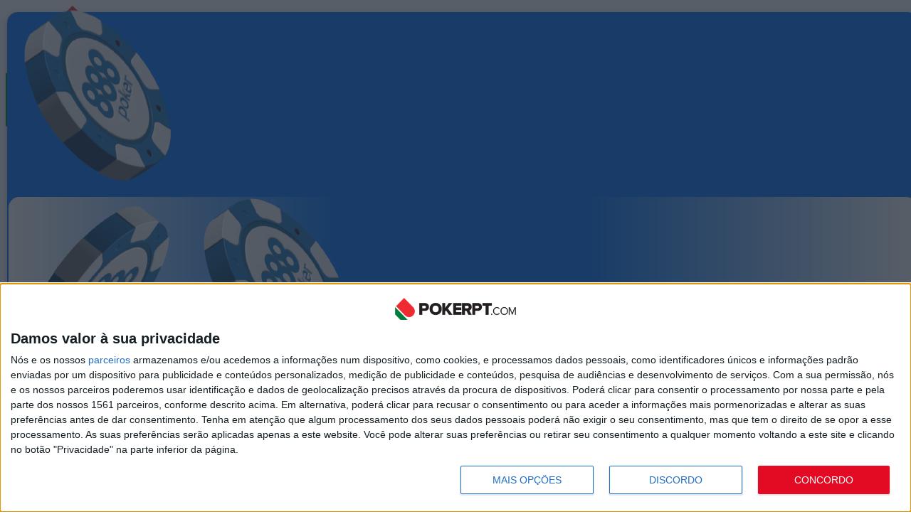

--- FILE ---
content_type: text/html; charset=utf-8
request_url: https://pokerpt.com/noticias/2021-wsop-vlog6-de-daniel-negreanu
body_size: 28833
content:
<!DOCTYPE html><html lang="pt"><head><meta charSet="utf-8"/><meta name="viewport" content="width=device-width, initial-scale=1"/><link rel="stylesheet" href="/_next/static/css/65a722519c7ae5d5.css?dpl=dpl_wfAsEF7twqnMvuL9mXoLubZuEJiu" data-precedence="next"/><link rel="stylesheet" href="/_next/static/css/7e7d96b1e6991756.css?dpl=dpl_wfAsEF7twqnMvuL9mXoLubZuEJiu" data-precedence="next"/><link rel="stylesheet" href="/_next/static/css/cb7366d4a1b9d712.css?dpl=dpl_wfAsEF7twqnMvuL9mXoLubZuEJiu" data-precedence="next"/><link rel="preload" as="script" fetchPriority="low" href="/_next/static/chunks/webpack-a1a67fb315cde1f8.js?dpl=dpl_wfAsEF7twqnMvuL9mXoLubZuEJiu"/><script src="/_next/static/chunks/52774a7f-042f923959b2faeb.js?dpl=dpl_wfAsEF7twqnMvuL9mXoLubZuEJiu" async=""></script><script src="/_next/static/chunks/4bd1b696-32c1f997ee5253d8.js?dpl=dpl_wfAsEF7twqnMvuL9mXoLubZuEJiu" async=""></script><script src="/_next/static/chunks/2115-87f78029425cc797.js?dpl=dpl_wfAsEF7twqnMvuL9mXoLubZuEJiu" async=""></script><script src="/_next/static/chunks/main-app-14259d71a87bf3de.js?dpl=dpl_wfAsEF7twqnMvuL9mXoLubZuEJiu" async=""></script><script src="/_next/static/chunks/app/global-error-6b778394e03e5156.js?dpl=dpl_wfAsEF7twqnMvuL9mXoLubZuEJiu" async=""></script><script src="/_next/static/chunks/e37a0b60-f30f95a88bd2236e.js?dpl=dpl_wfAsEF7twqnMvuL9mXoLubZuEJiu" async=""></script><script src="/_next/static/chunks/8304-7a6f16c5d53fead2.js?dpl=dpl_wfAsEF7twqnMvuL9mXoLubZuEJiu" async=""></script><script src="/_next/static/chunks/6874-37c27b5d4b36c338.js?dpl=dpl_wfAsEF7twqnMvuL9mXoLubZuEJiu" async=""></script><script src="/_next/static/chunks/3063-f7a413a5d48a4fe5.js?dpl=dpl_wfAsEF7twqnMvuL9mXoLubZuEJiu" async=""></script><script src="/_next/static/chunks/6536-6eb73e6f815f78bb.js?dpl=dpl_wfAsEF7twqnMvuL9mXoLubZuEJiu" async=""></script><script src="/_next/static/chunks/4622-23cb002a7c8d2976.js?dpl=dpl_wfAsEF7twqnMvuL9mXoLubZuEJiu" async=""></script><script src="/_next/static/chunks/7001-0ee9dc18db790b8a.js?dpl=dpl_wfAsEF7twqnMvuL9mXoLubZuEJiu" async=""></script><script src="/_next/static/chunks/1840-b1cea63157a3ae64.js?dpl=dpl_wfAsEF7twqnMvuL9mXoLubZuEJiu" async=""></script><script src="/_next/static/chunks/2228-bed6bc1441e07d6f.js?dpl=dpl_wfAsEF7twqnMvuL9mXoLubZuEJiu" async=""></script><script src="/_next/static/chunks/app/layout-b3588f56a7b5d65f.js?dpl=dpl_wfAsEF7twqnMvuL9mXoLubZuEJiu" async=""></script><script src="/_next/static/chunks/5832-870a194882692917.js?dpl=dpl_wfAsEF7twqnMvuL9mXoLubZuEJiu" async=""></script><script src="/_next/static/chunks/app/noticias/%5Bslug%5D/page-896b3e49078df999.js?dpl=dpl_wfAsEF7twqnMvuL9mXoLubZuEJiu" async=""></script><link rel="preload" href="https://www.googletagmanager.com/gtm.js?id=GTM-TLGZDKVW" as="script"/><link rel="preload" href="https://pagead2.googlesyndication.com/pagead/js/adsbygoogle.js?client=ca-pub-6621339946200756" as="script" crossorigin=""/><link rel="preload" href="/inmobi3.js" as="script"/><link rel="preload" href="https://analytics.ahrefs.com/analytics.js" as="script"/><link rel="preload" href="https://www.googletagmanager.com/gtag/js?id=G-5GBX2PSMTC" as="script"/><meta name="next-size-adjust" content=""/><title>2021 WSOP Vlog#6 de Daniel Negreanu - PokerPT.com</title><meta name="description" content="As aventuras e desventuras de Daniel Negreanu nas 2021 WSOP apresentadas no anual e já habitual resumo diário do seu grind - WSOP Vlog#6."/><meta name="author" content="Luís Sousa"/><meta name="keywords" content="WSOP Vlog#6"/><meta name="article:published_time" content="2021-10-07T10:58:28.000+00:00"/><link rel="canonical" href="https://pokerpt.com/noticias/2021-wsop-vlog6-de-daniel-negreanu"/><meta property="og:title" content="2021 WSOP Vlog#6 de Daniel Negreanu - PokerPT.com"/><meta property="og:description" content="As aventuras e desventuras de Daniel Negreanu nas 2021 WSOP apresentadas no anual e já habitual resumo diário do seu grind - WSOP Vlog#6."/><meta property="og:url" content="https://pokerpt.com/noticias/2021-wsop-vlog6-de-daniel-negreanu"/><meta property="og:site_name" content="PokerPT.com"/><meta property="og:locale" content="pt_PT"/><meta property="og:image" content="https://u.pokerpt.com/media/2021/10/dnegs-vlog6-7out21-artigo-819x425.png?1703785470000"/><meta property="og:type" content="article"/><meta property="article:author" content="Luís Sousa"/><meta name="twitter:card" content="summary_large_image"/><meta name="twitter:title" content="2021 WSOP Vlog#6 de Daniel Negreanu - PokerPT.com"/><meta name="twitter:description" content="As aventuras e desventuras de Daniel Negreanu nas 2021 WSOP apresentadas no anual e já habitual resumo diário do seu grind - WSOP Vlog#6."/><meta name="twitter:image" content="https://u.pokerpt.com/media/2021/10/dnegs-vlog6-7out21-artigo-819x425.png?1703785470000"/><link rel="icon" href="/favicon.ico" type="image/x-icon" sizes="256x256"/><link rel="icon" href="/icon.svg?32cf421e013d52aa" type="image/svg+xml" sizes="any"/><link rel="apple-touch-icon" href="/apple-icon.png?0f53bae6ab2814b0" type="image/png" sizes="192x192"/><script>document.querySelectorAll('body link[rel="icon"], body link[rel="apple-touch-icon"]').forEach(el => document.head.appendChild(el))</script><meta name="sentry-trace" content="9a93af6a7f045def87ccdac447eec37e-346cd4cc30eaae3e-1"/><meta name="baggage" content="sentry-environment=vercel-production,sentry-release=af9b3ebfe39b10a7501c3f4dfd817e6c0799010b,sentry-public_key=b91b2c0aad7f7b34d7bad175cefdc05d,sentry-trace_id=9a93af6a7f045def87ccdac447eec37e,sentry-sample_rate=1,sentry-transaction=GET%20%2Fnoticias%2F%5Bslug%5D,sentry-sampled=true"/><script src="/_next/static/chunks/polyfills-42372ed130431b0a.js?dpl=dpl_wfAsEF7twqnMvuL9mXoLubZuEJiu" noModule=""></script></head><body class="__className_f367f3"><div hidden=""><!--$--><!--/$--></div><script>((e,t,n,r,i,a,o,s)=>{let l=document.documentElement,u=["light","dark"];function c(t){var n;(Array.isArray(e)?e:[e]).forEach(e=>{let n="class"===e,r=n&&a?i.map(e=>a[e]||e):i;n?(l.classList.remove(...r),l.classList.add(a&&a[t]?a[t]:t)):l.setAttribute(e,t)}),n=t,s&&u.includes(n)&&(l.style.colorScheme=n)}if(r)c(r);else try{let e=localStorage.getItem(t)||n,r=o&&"system"===e?window.matchMedia("(prefers-color-scheme: dark)").matches?"dark":"light":e;c(r)}catch(e){}})("class","theme","system",null,["light","dark"],null,true,true)</script><a href="https://secure.starsaffiliateclub.com/C.ashx?btag=a_161550b_7125c_&amp;affid=99128250&amp;siteid=161550&amp;adid=7125&amp;c=" target="_blank" class="tm-takeover-affiliate hidden md:block"><div class="fixed z-0 h-screen w-full" style="background:url(https://u.pokerpt.com/media/2026/01/PSCS-17897-SEU-MicroMillions-TM-Poker-PT-HPTO-1920x1080.jpg) center top #000 no-repeat"></div></a><div class="master relative z-10 m-auto w-full max-w-[1440px] bg-background dark:text-white md:top-[150px]"><div class="relative w-full animate-pulse   lg:hidden"><div class="h-[100px] w-full rounded-lg bg-zinc-400/10"></div></div><!--$--><header class="relative z-40 flex h-24 flex-row items-center justify-between gap-8 px-7 py-7"><div class="max-w-[180px]"><a href="/"><svg class="h-auto w-full" viewBox="0 0 542.323 96.593"><defs><style>
            .cls-1{fill:#ee2b30;fill-rule:evenodd;}
            .cls-2{fill:#007D3E;fill-rule:evenodd;}
            .cls-3{fill:#231f20;}
            
          </style></defs><title>Poker PT</title><path class="cls-1" d="M78.526,552.92A25.577,25.577,0,0,0,114.7,516.749L74.259,476.31,38.087,512.48,78.526,552.92h0Z" transform="translate(-34 -476.31)"></path><polygon class="cls-2" points="56.334 96.593 0 40.258 0 72.41 24.182 96.593 56.334 96.593 56.334 96.593"></polygon><path class="cls-3" d="M155.879,550.112V532.955h12.408c11.489,0,17.77-7.736,17.77-16.927,0-9.268-6.281-17-17.77-17H142.705v51.089h13.174ZM166.3,521.465H155.879V510.512H166.3c3.523,0,6.357,1.991,6.357,5.515,0,3.447-2.834,5.438-6.357,5.438h0Z" transform="translate(-34 -476.31)"></path><path class="cls-3" d="M215.907,551.031c15.625,0,27.268-10.877,27.268-26.425s-11.642-26.425-27.268-26.425-27.344,10.877-27.344,26.425,11.719,26.425,27.344,26.425h0Zm0-11.642c-8.425,0-13.94-6.511-13.94-14.783,0-8.349,5.515-14.783,13.94-14.783s13.864,6.434,13.864,14.783c0,8.272-5.438,14.783-13.864,14.783h0Z" transform="translate(-34 -476.31)"></path><polygon class="cls-3" points="257.866 73.802 236.955 46.611 256.793 22.714 240.555 22.714 224.853 43.701 224.853 22.714 211.679 22.714 211.679 73.802 224.853 73.802 224.853 58.866 228.3 54.577 241.704 73.802 257.866 73.802 257.866 73.802"></polygon><polygon class="cls-3" points="297.825 73.802 297.825 62.313 273.544 62.313 273.544 53.658 297.289 53.658 297.289 42.169 273.544 42.169 273.544 34.203 297.825 34.203 297.825 22.714 260.37 22.714 260.37 73.802 297.825 73.802 297.825 73.802"></polygon><path class="cls-3" d="M377.912,550.112L367.5,531.346c4.825-1.685,10.187-6.434,10.187-15.319,0-9.5-6.434-17-17.77-17H334.33v51.089H347.5V532.955h6.741l8.578,17.157h15.089Zm-19.991-28.646H347.5V510.512h10.417c3.523,0,6.357,1.915,6.357,5.438,0,3.6-2.834,5.515-6.357,5.515h0Z" transform="translate(-34 -476.31)"></path><path class="cls-3" d="M393.591,550.112V532.955H406c11.489,0,17.77-7.736,17.77-16.927,0-9.268-6.281-17-17.77-17H380.417v51.089h13.174Zm10.417-28.646H393.591V510.512h10.417c3.523,0,6.357,1.991,6.357,5.515,0,3.447-2.834,5.438-6.357,5.438h0Z" transform="translate(-34 -476.31)"></path><polygon class="cls-3" points="419.772 73.802 419.772 34.203 434.019 34.203 434.019 22.714 392.275 22.714 392.275 34.203 406.598 34.203 406.598 73.802 419.772 73.802 419.772 73.802"></polygon><path class="cls-3" d="M467.812,550.732A2.736,2.736,0,1,0,465.076,548a2.76,2.76,0,0,0,2.736,2.736h0Z" transform="translate(-34 -476.31)"></path><path class="cls-3" d="M491.149,550.832a14.928,14.928,0,0,0,12.634-6.616l-3.482-1.89a11.287,11.287,0,0,1-9.153,4.825c-7.262,0-12.784-5.621-12.784-13.48,0-7.959,5.521-13.48,12.784-13.48a11.157,11.157,0,0,1,9.153,4.825l3.432-1.94a14.722,14.722,0,0,0-12.584-6.566c-9.55,0-17.061,6.964-17.061,17.161s7.511,17.161,17.061,17.161h0Z" transform="translate(-34 -476.31)"></path><path class="cls-3" d="M523.787,550.832c9.8,0,16.514-7.362,16.514-17.161s-6.715-17.161-16.514-17.161-16.465,7.362-16.465,17.161,6.665,17.161,16.465,17.161h0Zm0-3.681c-7.461,0-12.187-5.77-12.187-13.48,0-7.76,4.726-13.48,12.187-13.48,7.411,0,12.236,5.72,12.236,13.48,0,7.71-4.825,13.48-12.236,13.48h0Z" transform="translate(-34 -476.31)"></path><polygon class="cls-3" points="542.323 73.926 542.323 40.748 536.404 40.748 526.107 66.315 515.761 40.748 509.842 40.748 509.842 73.926 513.97 73.926 513.97 46.02 525.262 73.926 526.953 73.926 538.194 46.02 538.194 73.926 542.323 73.926 542.323 73.926"></polygon></svg></a></div><div><ul class="hidden flex-wrap items-center gap-2 lg:flex"><li class="group relative"><span class="flex items-center gap-1 cursor-pointer px-2 py-4 text-left text-[13px] font-bold uppercase hover:text-primary-red ">Notícias<span></span></span><ul class="absolute left-0 top-full z-10 hidden flex-col gap-2 bg-card-background py-2 shadow-xl group-hover:flex "><li class="group/submenu relative"><a class="flex items-center justify-between cursor-pointer whitespace-nowrap px-4 py-2 text-[13px] font-bold uppercase hover:text-primary-red " href="/noticias"><span>Destaques</span></a></li><li class="group/submenu relative"><a class="flex items-center justify-between cursor-pointer whitespace-nowrap px-4 py-2 text-[13px] font-bold uppercase hover:text-primary-red " href="/videos"><span>Vídeos</span></a></li><li class="group/submenu relative"><a class="flex items-center justify-between cursor-pointer whitespace-nowrap px-4 py-2 text-[13px] font-bold uppercase hover:text-primary-red " href="/bloco-de-notas"><span>Bloco de Notas</span></a></li></ul></li><li class="group relative"><span class="flex items-center gap-1 cursor-pointer px-2 py-4 text-left text-[13px] font-bold uppercase hover:text-primary-red ">Poker Online<span></span></span><ul class="absolute left-0 top-full z-10 hidden flex-col gap-2 bg-card-background py-2 shadow-xl group-hover:flex "><li class="group/submenu relative"><a class="flex items-center justify-between cursor-pointer whitespace-nowrap px-4 py-2 text-[13px] font-bold uppercase hover:text-primary-red " href="/guia-poker-online-legal-portugal"><span>Poker Online Legal🇵🇹</span></a></li><li class="group/submenu relative"><a class="flex items-center justify-between cursor-pointer whitespace-nowrap px-4 py-2 text-[13px] font-bold uppercase hover:text-primary-red " href="/galactic-series"><span>Galactic Series</span></a></li><li class="group/submenu relative"><a class="flex items-center justify-between cursor-pointer whitespace-nowrap px-4 py-2 text-[13px] font-bold uppercase hover:text-primary-red " href="/como-jogar"><span>Como Jogar</span></a></li><li class="group/submenu relative"><a class="flex items-center justify-between cursor-pointer whitespace-nowrap px-4 py-2 text-[13px] font-bold uppercase hover:text-primary-red " href="/salas-de-poker"><span>Salas de Poker</span></a></li></ul></li><li class="group relative"><a class="flex items-center gap-1 cursor-pointer px-2 py-4 text-left text-[13px] font-bold uppercase hover:text-primary-red " href="/torneios">Poker ao Vivo<span></span></a><ul class="absolute left-0 top-full z-10 hidden flex-col gap-2 bg-card-background py-2 shadow-xl group-hover:flex "><li class="group/submenu relative"><a class="flex items-center justify-between cursor-pointer whitespace-nowrap px-4 py-2 text-[13px] font-bold uppercase hover:text-primary-red " href="/torneios"><span>Live Reports</span></a></li><li class="group/submenu relative"><a class="flex items-center justify-between cursor-pointer whitespace-nowrap px-4 py-2 text-[13px] font-bold uppercase hover:text-primary-red " href="/ranking-vivo-portugal/ranking-pokerpt-2025"><span>Ranking ao Vivo</span></a></li><li class="group/submenu relative"><a class="flex items-center justify-between cursor-pointer whitespace-nowrap px-4 py-2 text-[13px] font-bold uppercase hover:text-primary-red " href="/pesquisar-imagens"><span>Galeria</span></a></li><li class="group/submenu relative"><a class="flex items-center justify-between cursor-pointer whitespace-nowrap px-4 py-2 text-[13px] font-bold uppercase hover:text-primary-red " href="/torneios/tours"><span>Circuitos</span></a></li></ul></li><li class="group relative"><a class="flex items-center gap-1 cursor-pointer px-2 py-4 text-left text-[13px] font-bold uppercase hover:text-primary-red " href="/calendario">Calendário</a></li><li class="relative"><button class="px-2 py-2"><span></span></button></li><li><div class=" flex h-9 w-full cursor-not-allowed items-center justify-center sm:w-9" title="Carregando tema..."><div class="animate-pulse bg-zinc-400/10 h-9 w-9 rounded-md h-10 w-full sm:h-[20px] sm:w-[20px] "></div></div></li><li><div class=" cursor-not-allowed" title="Carregando dados..."><div class="animate-pulse bg-zinc-400/10 h-[40px] w-[40px] rounded-full "></div></div></li></ul><button class="p-2 lg:hidden" title="Menu"><span></span></button></div><div class="fixed bottom-0 left-0 right-0 top-0 z-40 hidden h-screen w-screen cursor-pointer bg-stone-200 transition-all dark:bg-black lg:hidden!"></div><div class="fixed bottom-0 left-0 top-0 z-999999! hidden h-screen w-[300px] bg-card-background shadow-xl transition-all  lg:hidden!"><div class="p-8"><a href="/"><svg class="mx-auto block max-w-[200px]" viewBox="0 0 542.323 96.593"><defs><style>
            .cls-1{fill:#ee2b30;fill-rule:evenodd;}
            .cls-2{fill:#007D3E;fill-rule:evenodd;}
            .cls-3{fill:#231f20;}
            
          </style></defs><title>Poker PT</title><path class="cls-1" d="M78.526,552.92A25.577,25.577,0,0,0,114.7,516.749L74.259,476.31,38.087,512.48,78.526,552.92h0Z" transform="translate(-34 -476.31)"></path><polygon class="cls-2" points="56.334 96.593 0 40.258 0 72.41 24.182 96.593 56.334 96.593 56.334 96.593"></polygon><path class="cls-3" d="M155.879,550.112V532.955h12.408c11.489,0,17.77-7.736,17.77-16.927,0-9.268-6.281-17-17.77-17H142.705v51.089h13.174ZM166.3,521.465H155.879V510.512H166.3c3.523,0,6.357,1.991,6.357,5.515,0,3.447-2.834,5.438-6.357,5.438h0Z" transform="translate(-34 -476.31)"></path><path class="cls-3" d="M215.907,551.031c15.625,0,27.268-10.877,27.268-26.425s-11.642-26.425-27.268-26.425-27.344,10.877-27.344,26.425,11.719,26.425,27.344,26.425h0Zm0-11.642c-8.425,0-13.94-6.511-13.94-14.783,0-8.349,5.515-14.783,13.94-14.783s13.864,6.434,13.864,14.783c0,8.272-5.438,14.783-13.864,14.783h0Z" transform="translate(-34 -476.31)"></path><polygon class="cls-3" points="257.866 73.802 236.955 46.611 256.793 22.714 240.555 22.714 224.853 43.701 224.853 22.714 211.679 22.714 211.679 73.802 224.853 73.802 224.853 58.866 228.3 54.577 241.704 73.802 257.866 73.802 257.866 73.802"></polygon><polygon class="cls-3" points="297.825 73.802 297.825 62.313 273.544 62.313 273.544 53.658 297.289 53.658 297.289 42.169 273.544 42.169 273.544 34.203 297.825 34.203 297.825 22.714 260.37 22.714 260.37 73.802 297.825 73.802 297.825 73.802"></polygon><path class="cls-3" d="M377.912,550.112L367.5,531.346c4.825-1.685,10.187-6.434,10.187-15.319,0-9.5-6.434-17-17.77-17H334.33v51.089H347.5V532.955h6.741l8.578,17.157h15.089Zm-19.991-28.646H347.5V510.512h10.417c3.523,0,6.357,1.915,6.357,5.438,0,3.6-2.834,5.515-6.357,5.515h0Z" transform="translate(-34 -476.31)"></path><path class="cls-3" d="M393.591,550.112V532.955H406c11.489,0,17.77-7.736,17.77-16.927,0-9.268-6.281-17-17.77-17H380.417v51.089h13.174Zm10.417-28.646H393.591V510.512h10.417c3.523,0,6.357,1.991,6.357,5.515,0,3.447-2.834,5.438-6.357,5.438h0Z" transform="translate(-34 -476.31)"></path><polygon class="cls-3" points="419.772 73.802 419.772 34.203 434.019 34.203 434.019 22.714 392.275 22.714 392.275 34.203 406.598 34.203 406.598 73.802 419.772 73.802 419.772 73.802"></polygon><path class="cls-3" d="M467.812,550.732A2.736,2.736,0,1,0,465.076,548a2.76,2.76,0,0,0,2.736,2.736h0Z" transform="translate(-34 -476.31)"></path><path class="cls-3" d="M491.149,550.832a14.928,14.928,0,0,0,12.634-6.616l-3.482-1.89a11.287,11.287,0,0,1-9.153,4.825c-7.262,0-12.784-5.621-12.784-13.48,0-7.959,5.521-13.48,12.784-13.48a11.157,11.157,0,0,1,9.153,4.825l3.432-1.94a14.722,14.722,0,0,0-12.584-6.566c-9.55,0-17.061,6.964-17.061,17.161s7.511,17.161,17.061,17.161h0Z" transform="translate(-34 -476.31)"></path><path class="cls-3" d="M523.787,550.832c9.8,0,16.514-7.362,16.514-17.161s-6.715-17.161-16.514-17.161-16.465,7.362-16.465,17.161,6.665,17.161,16.465,17.161h0Zm0-3.681c-7.461,0-12.187-5.77-12.187-13.48,0-7.76,4.726-13.48,12.187-13.48,7.411,0,12.236,5.72,12.236,13.48,0,7.71-4.825,13.48-12.236,13.48h0Z" transform="translate(-34 -476.31)"></path><polygon class="cls-3" points="542.323 73.926 542.323 40.748 536.404 40.748 526.107 66.315 515.761 40.748 509.842 40.748 509.842 73.926 513.97 73.926 513.97 46.02 525.262 73.926 526.953 73.926 538.194 46.02 538.194 73.926 542.323 73.926 542.323 73.926"></polygon></svg></a></div><ul class="flex flex-col gap-1"><li class="group relative"><span class="flex items-center justify-between cursor-pointer px-6 py-3 text-[13px] font-bold uppercase hover:text-primary-red "><span>Notícias</span><span></span></span><ul class="flex-col gap-1 bg-stone-100 py-2 dark:bg-stone-100/2 hidden"><li><a class="flex items-center justify-between cursor-pointer whitespace-nowrap px-6 py-3 text-[13px] font-bold uppercase hover:text-primary-red " href="/noticias"><span>Destaques</span></a></li><li><a class="flex items-center justify-between cursor-pointer whitespace-nowrap px-6 py-3 text-[13px] font-bold uppercase hover:text-primary-red " href="/videos"><span>Vídeos</span></a></li><li><a class="flex items-center justify-between cursor-pointer whitespace-nowrap px-6 py-3 text-[13px] font-bold uppercase hover:text-primary-red " href="/bloco-de-notas"><span>Bloco de Notas</span></a></li></ul></li><li class="group relative"><span class="flex items-center justify-between cursor-pointer px-6 py-3 text-[13px] font-bold uppercase hover:text-primary-red "><span>Poker Online</span><span></span></span><ul class="flex-col gap-1 bg-stone-100 py-2 dark:bg-stone-100/2 hidden"><li><a class="flex items-center justify-between cursor-pointer whitespace-nowrap px-6 py-3 text-[13px] font-bold uppercase hover:text-primary-red " href="/guia-poker-online-legal-portugal"><span>Poker Online Legal🇵🇹</span></a></li><li><a class="flex items-center justify-between cursor-pointer whitespace-nowrap px-6 py-3 text-[13px] font-bold uppercase hover:text-primary-red " href="/galactic-series"><span>Galactic Series</span></a></li><li><a class="flex items-center justify-between cursor-pointer whitespace-nowrap px-6 py-3 text-[13px] font-bold uppercase hover:text-primary-red " href="/como-jogar"><span>Como Jogar</span></a></li><li><a class="flex items-center justify-between cursor-pointer whitespace-nowrap px-6 py-3 text-[13px] font-bold uppercase hover:text-primary-red " href="/salas-de-poker"><span>Salas de Poker</span></a></li></ul></li><li class="group relative"><a class="flex items-center justify-between cursor-pointer px-6 py-3 text-[13px] font-bold uppercase hover:text-primary-red " href="/torneios"><span>Poker ao Vivo</span><span></span></a><ul class="flex-col gap-1 bg-stone-100 py-2 dark:bg-stone-100/2 hidden"><li><a class="flex items-center justify-between cursor-pointer whitespace-nowrap px-6 py-3 text-[13px] font-bold uppercase hover:text-primary-red " href="/torneios"><span>Live Reports</span></a></li><li><a class="flex items-center justify-between cursor-pointer whitespace-nowrap px-6 py-3 text-[13px] font-bold uppercase hover:text-primary-red " href="/ranking-vivo-portugal/ranking-pokerpt-2025"><span>Ranking ao Vivo</span></a></li><li><a class="flex items-center justify-between cursor-pointer whitespace-nowrap px-6 py-3 text-[13px] font-bold uppercase hover:text-primary-red " href="/pesquisar-imagens"><span>Galeria</span></a></li><li><a class="flex items-center justify-between cursor-pointer whitespace-nowrap px-6 py-3 text-[13px] font-bold uppercase hover:text-primary-red " href="/torneios/tours"><span>Circuitos</span></a></li></ul></li><li class="group relative"><a class="flex items-center justify-between cursor-pointer px-6 py-3 text-[13px] font-bold uppercase hover:text-primary-red " href="/calendario"><span>Calendário</span></a></li><li><div class=" cursor-not-allowed" title="Carregando dados..."><div class="animate-pulse bg-zinc-400/10 h-[40px] w-[40px] rounded-full mx-6 my-3 h-10 w-48 rounded-md"></div></div></li></ul><div class="px-4 py-8"><div class="flex flex-row flex-nowrap items-end justify-items-stretch gap-0 "><div class="basis-3/4"><input placeholder="Pesquisar..." class="h-10 block w-full rounded-l-md border border-gray-300 bg-white pl-4! pr-8! text-gray-600 ring-black! placeholder:text-gray-300 dark:bg-zinc-800 dark:text-zinc-200 dark:border-zinc-700 dark:placeholder:text-zinc-400" value=""/></div><div class="basis-1/4 whitespace-nowrap"><button class="h-10 w-full px-6 rounded-r-md text-sm font-bold flex items-center justify-center bg-zinc-900 text-white shadow hover:bg-primary-red dark:bg-white dark:text-zinc-900 transition-colors" type="button" disabled="" title="Pesquisar"><span></span></button></div></div></div><div class="flex justify-center px-4 py-4"><div class=" flex h-9 w-full cursor-not-allowed items-center justify-center sm:w-9" title="Carregando tema..."><div class="animate-pulse bg-zinc-400/10 h-9 w-9 rounded-md h-10 w-full sm:h-[20px] sm:w-[20px] "></div></div></div></div></header><!--/$--><div class="main-content flex w-full flex-wrap gap-10 px-7 lg:flex-nowrap"><main class="max-w-full grow basis-full lg:max-w-[calc(100%-300px-2.5rem)] lg:basis-auto"><script type="application/ld+json" id="article-post-schema">[{"@context":"https://schema.org/","@type":"NewsArticle","@id":"https://pokerpt.com/noticias/2021-wsop-vlog6-de-daniel-negreanu#newsarticle","url":"https://pokerpt.com/noticias/2021-wsop-vlog6-de-daniel-negreanu","headline":"2021 WSOP Vlog#6 de Daniel Negreanu","mainEntityOfPage":"https://pokerpt.com/noticias/2021-wsop-vlog6-de-daniel-negreanu","datePublished":"2021-10-07T10:58:28.000+00:00","description":"As aventuras e desventuras de Daniel Negreanu nas 2021 WSOP apresentadas no anual e já habitual resumo diário do seu grind - WSOP Vlog#6.","articleSection":"Videos","keywords":"WSOP Vlog#6","name":"2021 WSOP Vlog#6 de Daniel Negreanu","thumbnailUrl":"https://image1.pokerpt.com/_next/image/?url=https%3A%2F%2Fu.pokerpt.com%2Fmedia%2F2021%2F10%2Fdnegs-vlog6-7out21-artigo-819x425.png%3F1703785470000&w=256&q=75","mainEntity":{"@type":"WebPage","@id":"https://pokerpt.com/noticias/2021-wsop-vlog6-de-daniel-negreanu"},"author":{"@type":"Person","name":"Luís Sousa"},"publisher":{"@type":"Organization","name":"PokerPT.com","url":"https://pokerpt.com","logo":{"@type":"ImageObject","url":"https://pokerpt.com/logo.svg"}},"image":[{"@type":"ImageObject","@id":"https://pokerpt.com/noticias/2021-wsop-vlog6-de-daniel-negreanu#primaryimage","url":"https://image1.pokerpt.com/_next/image/?url=https%3A%2F%2Fu.pokerpt.com%2Fmedia%2F2021%2F10%2Fdnegs-vlog6-7out21-artigo-819x425.png%3F1703785470000&w=1200&q=75"}]}]</script><div class="post-content"><div class="w-full "><div class="mb-4 border-t border-gray-200 dark:border-gray-700"></div><nav class="w-full max-w-full mx-auto mb-8 text-sm" aria-label="Breadcrumb"><ol class="flex items-center gap-2 text-gray-600 dark:text-gray-400"><li><a class="hover:text-primary-red transition-colors" href="/">Home</a></li><li class="text-gray-400">/</li><li><a class="hover:text-primary-red transition-colors" href="/noticias">Notícias</a></li><li class="text-gray-400">/</li><li><a class="hover:text-primary-red transition-colors" href="/category/videos-poker">Videos</a></li><li class="text-gray-400">/</li><li><span class="text-gray-900 dark:text-white font-medium" aria-current="page">2021 WSOP Vlog#6 de Daniel Negreanu</span></li></ol></nav></div><p class="mb-5"><a href="/category/videos-poker" class="flex text-xl font-bold lowercase tracking-tight text-primary-red">Videos<!-- -->/</a></p><h1 class="my-4 text-2xl font-bold leading-tight  tracking-tight md:text-[46px]">2021 WSOP Vlog#6 de Daniel Negreanu</h1><div class="flex flex-col gap-4"><div class="w-full"><div class="metadata flex flex-col justify-between gap-4 text-sm sm:flex-row sm:items-center"><div class="flex items-center  gap-2"><img alt="Avatar" loading="lazy" width="45" height="45" decoding="async" data-nimg="1" class="rounded-full  object-cover" style="color:transparent" srcSet="https://image1.pokerpt.com/_next/image/?url=https%3A%2F%2Fu.pokerpt.com%2Fusers%2F4%2Favatar-clxd5y9pl005cnmqh3lhga4xl.jpg&amp;w=48&amp;q=75 1x, https://image1.pokerpt.com/_next/image/?url=https%3A%2F%2Fu.pokerpt.com%2Fusers%2F4%2Favatar-clxd5y9pl005cnmqh3lhga4xl.jpg&amp;w=96&amp;q=75 2x" src="https://image1.pokerpt.com/_next/image/?url=https%3A%2F%2Fu.pokerpt.com%2Fusers%2F4%2Favatar-clxd5y9pl005cnmqh3lhga4xl.jpg&amp;w=96&amp;q=75"/><div><p class="font-bold">Luís Sousa</p><div class="flex items-center gap-1 text-xs sm:text-sm text-primary-text dark:text-white/60 "><span></span>07/10/2021<span class="text-primary-text dark:text-white/60">às</span><span></span>11:58</div></div></div><div><p class="mb-2 text-xs font-bold sm:text-right">PARTILHAR</p><ul class="flex gap-2"><li><a href="https://www.facebook.com/sharer/sharer.php?u=https%3A%2F%2Fpokerpt.com%2Fnoticias%2F2021-wsop-vlog6-de-daniel-negreanu" target="_blank"><span></span></a></li><li><a href="https://twitter.com/intent/tweet?text=2021%20WSOP%20Vlog%236%20de%20Daniel%20Negreanu&amp;url=https%3A%2F%2Fpokerpt.com%2Fnoticias%2F2021-wsop-vlog6-de-daniel-negreanu" target="_blank"><span></span></a></li><li><a href="whatsapp://send?text=2021%20WSOP%20Vlog%236%20de%20Daniel%20Negreanu%20https%3A%2F%2Fpokerpt.com%2Fnoticias%2F2021-wsop-vlog6-de-daniel-negreanu" target="_blank"><span></span></a></li><li><a href="https://telegram.me/share/url?url=https%3A%2F%2Fpokerpt.com%2Fnoticias%2F2021-wsop-vlog6-de-daniel-negreanu&amp;text=2021%20WSOP%20Vlog%236%20de%20Daniel%20Negreanu" target="_blank"><span></span></a></li></ul></div></div></div><div class="my-6 w-full"><picture class=""><img alt="WSOP Vlog#6" loading="lazy" width="1200" height="1200" decoding="async" data-nimg="1" class="mx-auto block w-full overflow-hidden rounded-md" style="color:transparent" srcSet="https://image1.pokerpt.com/_next/image/?url=https%3A%2F%2Fu.pokerpt.com%2Fmedia%2F2021%2F10%2Fdnegs-vlog6-7out21-artigo-819x425.png%3F1703785470000&amp;w=1200&amp;q=75 1x, https://image1.pokerpt.com/_next/image/?url=https%3A%2F%2Fu.pokerpt.com%2Fmedia%2F2021%2F10%2Fdnegs-vlog6-7out21-artigo-819x425.png%3F1703785470000&amp;w=3840&amp;q=75 2x" src="https://image1.pokerpt.com/_next/image/?url=https%3A%2F%2Fu.pokerpt.com%2Fmedia%2F2021%2F10%2Fdnegs-vlog6-7out21-artigo-819x425.png%3F1703785470000&amp;w=3840&amp;q=75"/></picture><div class="post-body mt-6"><html><head></head><body><p>Introdução, após espaço promocional, a interromper o hóquei para apresentar o Dia 2 do WSOP #9: $10K Omaha Hi-Lo 8 or Better Championship, onde Daniel Negreanu abriu um saco com 127 mil fichas. O primeiro não correu de feição e como é habitual nas WSOP, há logo outro para entrar, este o #12: $1.5K Limit Hold'em. Faz play abaixo para saber como correu neste <strong>2021 WSOP Vlog#6</strong>.</p>
<p>Daniel Negreanu apresenta novamente a oportunidade de acompanhar um dos maiores grinders de eventos World Series Of Poker, o <a href="https://pokerpt.com/noticias/18649-daniel-negreanu-conquista-pela-2a-vez-o-titulo-de-jogador-world-series-of-poker-do-ano"><strong>duas vezes Player Of the Year</strong></a> (<strong>2004</strong> e <strong>2013)</strong>, e regular das batalhas dentro e fora das mesas de poker, hoje em dia com o autocolante da GGPoker ao peito.</p>
<p style="text-align: center;"><iframe title="YouTube video player" src="https://www.youtube.com/embed/QDrkxriVSqs" width="560" height="315" frameborder="0" allowfullscreen="allowfullscreen" class="post-body__video"></iframe></p>
<p>Se ainda não estás em dia, antes do ver o 2021 WSOP Vlog#6, espreita os episódios anteriores nos seguintes links:</p>
<ul>
<li><strong><a href="https://pokerpt.com/noticias/1o-vlog-de-negreanu-nas-wsop-2021">1º Vlog de Negreanu</a><br>
</strong></li>
<li><strong><a href="https://pokerpt.com/noticias/2o-vlog-de-negreanu-nas-wsop-2021-itm-no-horse">2º Vlog de Negreanu</a><br>
</strong></li>
<li><strong><a href="https://pokerpt.com/noticias/2021-wsop-vlog3-de-daniel-negreanu">3º Vlog de Negreanu</a><br>
</strong></li>
<li><a href="https://pokerpt.com/noticias/4o-vlog-de-negreanu-nas-wsop-2021-multi-table-ao-vivo-e-online"><strong>4º Vlog de Negreanu</strong></a></li>
<li><a href="https://pokerpt.com/noticias/2021-wsop-vlog5-de-daniel-negreanu"><strong>5º Vlog de Negreanu</strong></a></li>
</ul>
<p><div class="shortcode-room"><div class="room-image bg-black"><picture><img src="https://u.pokerpt.com/media/2023/12/logo-solverde.png" alt="Solverde.pt" class="w-full"/></picture></div><div class="flex w-full flex-col justify-center gap-1 md:w-[40%]"><h3 class="mb-2 text-2xl font-bold leading-3 text-primary-text">Solverde.pt</h3><p class="m-0! leading-5">€100 bónus+ 25 Free Spins + €30 em Freebets</p></div><div class="flex w-full justify-center gap-3 md:w-[25%] md:flex-col"><a class="shortcode-btn-black" href="/analises/solverde"> Análise Completa</a><a class="shortcode-btn-red tm-widget-affiliate" href="https://go.pokerpt.com/solverde-pt/" target="_blank">Jogar Agora</a></div></div></p>
</div><ul class="my-6 flex flex-wrap gap-4"><li class="mr-2 flex whitespace-nowrap text-[11px] font-semibold uppercase leading-tight underline-offset-2 hover:text-primary-red hover:underline"><span></span><a href="/tag/daniel-negreanu">Daniel Negreanu</a></li><li class="mr-2 flex whitespace-nowrap text-[11px] font-semibold uppercase leading-tight underline-offset-2 hover:text-primary-red hover:underline"><span></span><a href="/tag/wsop">wsop</a></li><li class="mr-2 flex whitespace-nowrap text-[11px] font-semibold uppercase leading-tight underline-offset-2 hover:text-primary-red hover:underline"><span></span><a href="/tag/world-series-of-poker">world series of poker</a></li><li class="mr-2 flex whitespace-nowrap text-[11px] font-semibold uppercase leading-tight underline-offset-2 hover:text-primary-red hover:underline"><span></span><a href="/tag/video">vídeo</a></li><li class="mr-2 flex whitespace-nowrap text-[11px] font-semibold uppercase leading-tight underline-offset-2 hover:text-primary-red hover:underline"><span></span><a href="/tag/vlog">vlog</a></li><li class="mr-2 flex whitespace-nowrap text-[11px] font-semibold uppercase leading-tight underline-offset-2 hover:text-primary-red hover:underline"><span></span><a href="/tag/2021">2021</a></li></ul></div></div><hr class="m-0 border-primary-text/20 p-0 "/><div class="relacionadas my-6"><h2 class="text-2xl font-bold leading-tight tracking-tight md:text-[32px] text-primary-red">Relacionadas</h2><div class="my-6 grid grid-cols-2 gap-8 md:grid-cols-3"><div class="card-news group relative flex min-w-[24%] grow flex-col max-h-[330px]" data-postid="50432"><div class="relative mb-3.5 w-full overflow-hidden object-cover"><span class="category uppercase font-semibold absolute left-0 top-0 z-10 rounded-br-[10px] md:rounded-br-[18px] bg-primary-red tracking-[-2%] text-background text-[8px] md:text-[10px] px-[10px] md:px-[15px] py-[6px] md:py-[10px] leading-[9px] md:leading-[11px]"><a href="/category/videos-poker">Videos</a></span><picture class="relative block w-full overflow-hidden aspect-249/175"><img alt="Fábio Miranda" loading="lazy" width="400" height="400" decoding="async" data-nimg="1" class="rounded-md text-transparent md:rounded-bl-md md:rounded-tl-md absolute h-full w-full object-cover animate-pulse bg-zinc-400/10" style="color:transparent" srcSet="https://image1.pokerpt.com/_next/image/?url=https%3A%2F%2Fu.pokerpt.com%2Fmedia%2Fcustom%2F119340%2Fcustomimage3.jpg%3F1769438256000&amp;w=640&amp;q=75 1x, https://image1.pokerpt.com/_next/image/?url=https%3A%2F%2Fu.pokerpt.com%2Fmedia%2Fcustom%2F119340%2Fcustomimage3.jpg%3F1769438256000&amp;w=828&amp;q=75 2x" src="https://image1.pokerpt.com/_next/image/?url=https%3A%2F%2Fu.pokerpt.com%2Fmedia%2Fcustom%2F119340%2Fcustomimage3.jpg%3F1769438256000&amp;w=828&amp;q=75"/></picture></div><div class="flex flex-1 flex-col gap-3 mt-2"><a href="/noticias/fabio-miranda-challenge-8-back-on-track"><h3 class="text-base font-bold leading-[100%] tracking-[-2%] text-primary-text underline-offset-4 transition-all md:text-[18px] md:leading-[120%] md:tracking-tight group-hover:text-primary-red line-clamp-3">Fábio Miranda Challenge #8: Back on track</h3></a><div class="flex items-center gap-1 text-xs sm:text-sm text-primary-text dark:text-white/60 pt-2 mt-auto">26/01/2026<span class="text-primary-text dark:text-white/60">às</span>14:46</div></div><a aria-label="Fábio Miranda Challenge #8: Back on track" class="absolute inset-0 rounded-md focus-visible:outline focus-visible:outline-offset-2 focus-visible:outline-primary-red" href="/noticias/fabio-miranda-challenge-8-back-on-track"></a></div><div class="card-news group relative flex min-w-[24%] grow flex-col max-h-[330px]" data-postid="50373"><div class="relative mb-3.5 w-full overflow-hidden object-cover"><span class="category uppercase font-semibold absolute left-0 top-0 z-10 rounded-br-[10px] md:rounded-br-[18px] bg-primary-red tracking-[-2%] text-background text-[8px] md:text-[10px] px-[10px] md:px-[15px] py-[6px] md:py-[10px] leading-[9px] md:leading-[11px]"><a href="/category/videos-poker">Videos</a></span><picture class="relative block w-full overflow-hidden aspect-249/175"><img alt="" loading="lazy" width="400" height="400" decoding="async" data-nimg="1" class="rounded-md text-transparent md:rounded-bl-md md:rounded-tl-md absolute h-full w-full object-cover animate-pulse bg-zinc-400/10" style="color:transparent" srcSet="https://image1.pokerpt.com/_next/image/?url=https%3A%2F%2Fu.pokerpt.com%2Fmedia%2F2023%2F07%2F6Y3A7585-scaled-498x350.jpg%3F1703786330000&amp;w=640&amp;q=75 1x, https://image1.pokerpt.com/_next/image/?url=https%3A%2F%2Fu.pokerpt.com%2Fmedia%2F2023%2F07%2F6Y3A7585-scaled-498x350.jpg%3F1703786330000&amp;w=828&amp;q=75 2x" src="https://image1.pokerpt.com/_next/image/?url=https%3A%2F%2Fu.pokerpt.com%2Fmedia%2F2023%2F07%2F6Y3A7585-scaled-498x350.jpg%3F1703786330000&amp;w=828&amp;q=75"/></picture></div><div class="flex flex-1 flex-col gap-3 mt-2"><a href="/noticias/fabio-miranda-challenge-semana-devastadora"><h3 class="text-base font-bold leading-[100%] tracking-[-2%] text-primary-text underline-offset-4 transition-all md:text-[18px] md:leading-[120%] md:tracking-tight group-hover:text-primary-red line-clamp-3">Fábio Miranda Challenge: Semana devastadora</h3></a><div class="flex items-center gap-1 text-xs sm:text-sm text-primary-text dark:text-white/60 pt-2 mt-auto">19/01/2026<span class="text-primary-text dark:text-white/60">às</span>23:30</div></div><a aria-label="Fábio Miranda Challenge: Semana devastadora" class="absolute inset-0 rounded-md focus-visible:outline focus-visible:outline-offset-2 focus-visible:outline-primary-red" href="/noticias/fabio-miranda-challenge-semana-devastadora"></a></div><div class="card-news group relative flex min-w-[24%] grow flex-col max-h-[330px]" data-postid="50294"><div class="relative mb-3.5 w-full overflow-hidden object-cover"><span class="category uppercase font-semibold absolute left-0 top-0 z-10 rounded-br-[10px] md:rounded-br-[18px] bg-primary-red tracking-[-2%] text-background text-[8px] md:text-[10px] px-[10px] md:px-[15px] py-[6px] md:py-[10px] leading-[9px] md:leading-[11px]"><a href="/category/videos-poker">Videos</a></span><picture class="relative block w-full overflow-hidden aspect-249/175"><img alt="VIDEO - En la Mente de un Pro Julien Stibon IV 09Jan26" loading="lazy" width="400" height="400" decoding="async" data-nimg="1" class="rounded-md text-transparent md:rounded-bl-md md:rounded-tl-md absolute h-full w-full object-cover animate-pulse bg-zinc-400/10" style="color:transparent" srcSet="https://image1.pokerpt.com/_next/image/?url=https%3A%2F%2Fu.pokerpt.com%2Fmedia%2Fcustom%2F136862%2Fcustomimage3.jpg%3F1767974790000&amp;w=640&amp;q=75 1x, https://image1.pokerpt.com/_next/image/?url=https%3A%2F%2Fu.pokerpt.com%2Fmedia%2Fcustom%2F136862%2Fcustomimage3.jpg%3F1767974790000&amp;w=828&amp;q=75 2x" src="https://image1.pokerpt.com/_next/image/?url=https%3A%2F%2Fu.pokerpt.com%2Fmedia%2Fcustom%2F136862%2Fcustomimage3.jpg%3F1767974790000&amp;w=828&amp;q=75"/></picture></div><div class="flex flex-1 flex-col gap-3 mt-2"><a href="/noticias/en-la-mente-de-un-pro-julien-sitbon-no-main-event-ept-chipre-iv"><h3 class="text-base font-bold leading-[100%] tracking-[-2%] text-primary-text underline-offset-4 transition-all md:text-[18px] md:leading-[120%] md:tracking-tight group-hover:text-primary-red line-clamp-3">En la Mente de un Pro: Julien Sitbon no Main Event EPT Chipre IV</h3></a><div class="flex items-center gap-1 text-xs sm:text-sm text-primary-text dark:text-white/60 pt-2 mt-auto">10/01/2026<span class="text-primary-text dark:text-white/60">às</span>09:00</div></div><a aria-label="En la Mente de un Pro: Julien Sitbon no Main Event EPT Chipre IV" class="absolute inset-0 rounded-md focus-visible:outline focus-visible:outline-offset-2 focus-visible:outline-primary-red" href="/noticias/en-la-mente-de-un-pro-julien-sitbon-no-main-event-ept-chipre-iv"></a></div><div class="card-news group relative flex min-w-[24%] grow flex-col max-h-[330px]" data-postid="50212"><div class="relative mb-3.5 w-full overflow-hidden object-cover"><span class="category uppercase font-semibold absolute left-0 top-0 z-10 rounded-br-[10px] md:rounded-br-[18px] bg-primary-red tracking-[-2%] text-background text-[8px] md:text-[10px] px-[10px] md:px-[15px] py-[6px] md:py-[10px] leading-[9px] md:leading-[11px]"><a href="/category/videos-poker">Videos</a></span><picture class="relative block w-full overflow-hidden aspect-249/175"><img alt="video artigo bencb resultados 2025" loading="lazy" width="400" height="400" decoding="async" data-nimg="1" class="rounded-md text-transparent md:rounded-bl-md md:rounded-tl-md absolute h-full w-full object-cover animate-pulse bg-zinc-400/10" style="color:transparent" srcSet="https://image1.pokerpt.com/_next/image/?url=https%3A%2F%2Fu.pokerpt.com%2Fmedia%2Fcustom%2F136618%2Fcustomimage3.jpg%3F1766864472000&amp;w=640&amp;q=75 1x, https://image1.pokerpt.com/_next/image/?url=https%3A%2F%2Fu.pokerpt.com%2Fmedia%2Fcustom%2F136618%2Fcustomimage3.jpg%3F1766864472000&amp;w=828&amp;q=75 2x" src="https://image1.pokerpt.com/_next/image/?url=https%3A%2F%2Fu.pokerpt.com%2Fmedia%2Fcustom%2F136618%2Fcustomimage3.jpg%3F1766864472000&amp;w=828&amp;q=75"/></picture></div><div class="flex flex-1 flex-col gap-3 mt-2"><a href="/noticias/bencb-recorda-resultados-online-de-2025"><h3 class="text-base font-bold leading-[100%] tracking-[-2%] text-primary-text underline-offset-4 transition-all md:text-[18px] md:leading-[120%] md:tracking-tight group-hover:text-primary-red line-clamp-3">Bencb recorda resultados online de 2025!</h3></a><div class="flex items-center gap-1 text-xs sm:text-sm text-primary-text dark:text-white/60 pt-2 mt-auto">27/12/2025<span class="text-primary-text dark:text-white/60">às</span>19:41</div></div><a aria-label="Bencb recorda resultados online de 2025!" class="absolute inset-0 rounded-md focus-visible:outline focus-visible:outline-offset-2 focus-visible:outline-primary-red" href="/noticias/bencb-recorda-resultados-online-de-2025"></a></div><div class="card-news group relative flex min-w-[24%] grow flex-col max-h-[330px]" data-postid="50177"><div class="relative mb-3.5 w-full overflow-hidden object-cover"><span class="category uppercase font-semibold absolute left-0 top-0 z-10 rounded-br-[10px] md:rounded-br-[18px] bg-primary-red tracking-[-2%] text-background text-[8px] md:text-[10px] px-[10px] md:px-[15px] py-[6px] md:py-[10px] leading-[9px] md:leading-[11px]"><a href="/category/videos-poker">Videos</a></span><picture class="relative block w-full overflow-hidden aspect-249/175"><img alt="Vídeo Mizrachi 2025 wsop paradise vlog artigo episodio 11" loading="lazy" width="400" height="400" decoding="async" data-nimg="1" class="rounded-md text-transparent md:rounded-bl-md md:rounded-tl-md absolute h-full w-full object-cover animate-pulse bg-zinc-400/10" style="color:transparent" srcSet="https://image1.pokerpt.com/_next/image/?url=https%3A%2F%2Fu.pokerpt.com%2Fmedia%2Fcustom%2F136531%2Fcustomimage3.jpg%3F1766243555000&amp;w=640&amp;q=75 1x, https://image1.pokerpt.com/_next/image/?url=https%3A%2F%2Fu.pokerpt.com%2Fmedia%2Fcustom%2F136531%2Fcustomimage3.jpg%3F1766243555000&amp;w=828&amp;q=75 2x" src="https://image1.pokerpt.com/_next/image/?url=https%3A%2F%2Fu.pokerpt.com%2Fmedia%2Fcustom%2F136531%2Fcustomimage3.jpg%3F1766243555000&amp;w=828&amp;q=75"/></picture></div><div class="flex flex-1 flex-col gap-3 mt-2"><a href="/noticias/tony-parker-aparece-na-wsop-paradise-11o-vlog-de-mizrachi"><h3 class="text-base font-bold leading-[100%] tracking-[-2%] text-primary-text underline-offset-4 transition-all md:text-[18px] md:leading-[120%] md:tracking-tight group-hover:text-primary-red line-clamp-3">Tony Parker aparece na WSOP Paradise - 11º vlog de Mizrachi</h3></a><div class="flex items-center gap-1 text-xs sm:text-sm text-primary-text dark:text-white/60 pt-2 mt-auto">20/12/2025<span class="text-primary-text dark:text-white/60">às</span>15:00</div></div><a aria-label="Tony Parker aparece na WSOP Paradise - 11º vlog de Mizrachi" class="absolute inset-0 rounded-md focus-visible:outline focus-visible:outline-offset-2 focus-visible:outline-primary-red" href="/noticias/tony-parker-aparece-na-wsop-paradise-11o-vlog-de-mizrachi"></a></div><div class="card-news group relative flex min-w-[24%] grow flex-col max-h-[330px]" data-postid="50157"><div class="relative mb-3.5 w-full overflow-hidden object-cover"><span class="category uppercase font-semibold absolute left-0 top-0 z-10 rounded-br-[10px] md:rounded-br-[18px] bg-primary-red tracking-[-2%] text-background text-[8px] md:text-[10px] px-[10px] md:px-[15px] py-[6px] md:py-[10px] leading-[9px] md:leading-[11px]"><a href="/category/videos-poker">Videos</a></span><picture class="relative block w-full overflow-hidden aspect-249/175"><img alt="Vídeo Mizrachi 2025 wsop paradise vlog 10 artigo" loading="lazy" width="400" height="400" decoding="async" data-nimg="1" class="rounded-md text-transparent md:rounded-bl-md md:rounded-tl-md absolute h-full w-full object-cover animate-pulse bg-zinc-400/10" style="color:transparent" srcSet="https://image1.pokerpt.com/_next/image/?url=https%3A%2F%2Fu.pokerpt.com%2Fmedia%2Fcustom%2F136499%2Fcustomimage3.jpg%3F1766071695000&amp;w=640&amp;q=75 1x, https://image1.pokerpt.com/_next/image/?url=https%3A%2F%2Fu.pokerpt.com%2Fmedia%2Fcustom%2F136499%2Fcustomimage3.jpg%3F1766071695000&amp;w=828&amp;q=75 2x" src="https://image1.pokerpt.com/_next/image/?url=https%3A%2F%2Fu.pokerpt.com%2Fmedia%2Fcustom%2F136499%2Fcustomimage3.jpg%3F1766071695000&amp;w=828&amp;q=75"/></picture></div><div class="flex flex-1 flex-col gap-3 mt-2"><a href="/noticias/so-mais-uma-bala-10o-vlog-de-mizrachi"><h3 class="text-base font-bold leading-[100%] tracking-[-2%] text-primary-text underline-offset-4 transition-all md:text-[18px] md:leading-[120%] md:tracking-tight group-hover:text-primary-red line-clamp-3">Só mais uma bala... - 10º vlog de Mizrachi</h3></a><div class="flex items-center gap-1 text-xs sm:text-sm text-primary-text dark:text-white/60 pt-2 mt-auto">18/12/2025<span class="text-primary-text dark:text-white/60">às</span>15:29</div></div><a aria-label="Só mais uma bala... - 10º vlog de Mizrachi" class="absolute inset-0 rounded-md focus-visible:outline focus-visible:outline-offset-2 focus-visible:outline-primary-red" href="/noticias/so-mais-uma-bala-10o-vlog-de-mizrachi"></a></div></div></div></div></main><aside class="max-w-full basis-full lg:flex lg:w-[300px] lg:basis-auto"><!--$?--><template id="B:0"></template><p>Loading...</p><!--/$--></aside></div><!--$--><!--/$--><footer class="mt-10 p-7"><div class="border-t border-primary-text/20 py-7"><div class="flex flex-wrap gap-8 xl:flex-nowrap"><div class="flex basis-full flex-wrap gap-8 sm:flex-nowrap xl:basis-1/2"><div class="flex basis-full flex-col gap-4 sm:basis-1/2"><svg class="h-auto w-[80%]" viewBox="0 0 542.323 96.593"><defs><style>
            .cls-1{fill:#ee2b30;fill-rule:evenodd;}
            .cls-2{fill:#007D3E;fill-rule:evenodd;}
            .cls-3{fill:#231f20;}
            
          </style></defs><title>Poker PT</title><path class="cls-1" d="M78.526,552.92A25.577,25.577,0,0,0,114.7,516.749L74.259,476.31,38.087,512.48,78.526,552.92h0Z" transform="translate(-34 -476.31)"></path><polygon class="cls-2" points="56.334 96.593 0 40.258 0 72.41 24.182 96.593 56.334 96.593 56.334 96.593"></polygon><path class="cls-3" d="M155.879,550.112V532.955h12.408c11.489,0,17.77-7.736,17.77-16.927,0-9.268-6.281-17-17.77-17H142.705v51.089h13.174ZM166.3,521.465H155.879V510.512H166.3c3.523,0,6.357,1.991,6.357,5.515,0,3.447-2.834,5.438-6.357,5.438h0Z" transform="translate(-34 -476.31)"></path><path class="cls-3" d="M215.907,551.031c15.625,0,27.268-10.877,27.268-26.425s-11.642-26.425-27.268-26.425-27.344,10.877-27.344,26.425,11.719,26.425,27.344,26.425h0Zm0-11.642c-8.425,0-13.94-6.511-13.94-14.783,0-8.349,5.515-14.783,13.94-14.783s13.864,6.434,13.864,14.783c0,8.272-5.438,14.783-13.864,14.783h0Z" transform="translate(-34 -476.31)"></path><polygon class="cls-3" points="257.866 73.802 236.955 46.611 256.793 22.714 240.555 22.714 224.853 43.701 224.853 22.714 211.679 22.714 211.679 73.802 224.853 73.802 224.853 58.866 228.3 54.577 241.704 73.802 257.866 73.802 257.866 73.802"></polygon><polygon class="cls-3" points="297.825 73.802 297.825 62.313 273.544 62.313 273.544 53.658 297.289 53.658 297.289 42.169 273.544 42.169 273.544 34.203 297.825 34.203 297.825 22.714 260.37 22.714 260.37 73.802 297.825 73.802 297.825 73.802"></polygon><path class="cls-3" d="M377.912,550.112L367.5,531.346c4.825-1.685,10.187-6.434,10.187-15.319,0-9.5-6.434-17-17.77-17H334.33v51.089H347.5V532.955h6.741l8.578,17.157h15.089Zm-19.991-28.646H347.5V510.512h10.417c3.523,0,6.357,1.915,6.357,5.438,0,3.6-2.834,5.515-6.357,5.515h0Z" transform="translate(-34 -476.31)"></path><path class="cls-3" d="M393.591,550.112V532.955H406c11.489,0,17.77-7.736,17.77-16.927,0-9.268-6.281-17-17.77-17H380.417v51.089h13.174Zm10.417-28.646H393.591V510.512h10.417c3.523,0,6.357,1.991,6.357,5.515,0,3.447-2.834,5.438-6.357,5.438h0Z" transform="translate(-34 -476.31)"></path><polygon class="cls-3" points="419.772 73.802 419.772 34.203 434.019 34.203 434.019 22.714 392.275 22.714 392.275 34.203 406.598 34.203 406.598 73.802 419.772 73.802 419.772 73.802"></polygon><path class="cls-3" d="M467.812,550.732A2.736,2.736,0,1,0,465.076,548a2.76,2.76,0,0,0,2.736,2.736h0Z" transform="translate(-34 -476.31)"></path><path class="cls-3" d="M491.149,550.832a14.928,14.928,0,0,0,12.634-6.616l-3.482-1.89a11.287,11.287,0,0,1-9.153,4.825c-7.262,0-12.784-5.621-12.784-13.48,0-7.959,5.521-13.48,12.784-13.48a11.157,11.157,0,0,1,9.153,4.825l3.432-1.94a14.722,14.722,0,0,0-12.584-6.566c-9.55,0-17.061,6.964-17.061,17.161s7.511,17.161,17.061,17.161h0Z" transform="translate(-34 -476.31)"></path><path class="cls-3" d="M523.787,550.832c9.8,0,16.514-7.362,16.514-17.161s-6.715-17.161-16.514-17.161-16.465,7.362-16.465,17.161,6.665,17.161,16.465,17.161h0Zm0-3.681c-7.461,0-12.187-5.77-12.187-13.48,0-7.76,4.726-13.48,12.187-13.48,7.411,0,12.236,5.72,12.236,13.48,0,7.71-4.825,13.48-12.236,13.48h0Z" transform="translate(-34 -476.31)"></path><polygon class="cls-3" points="542.323 73.926 542.323 40.748 536.404 40.748 526.107 66.315 515.761 40.748 509.842 40.748 509.842 73.926 513.97 73.926 513.97 46.02 525.262 73.926 526.953 73.926 538.194 46.02 538.194 73.926 542.323 73.926 542.323 73.926"></polygon></svg><p class="text-[12px] leading-tight">© 2004 - <!-- -->2026<br/>PokerPT.com - Todos os direitos Reservados</p><div class="flex items-center gap-5"><svg class="h-6 w-8" xmlns="http://www.w3.org/2000/svg" width="36.898" height="18.833" viewBox="0 0 36.898 18.833"><path class="plus18-path" d="M6.517,2.231v-12.1H8.924v12.1ZM1.675-2.619v-2.4h12.1v2.4Zm21.188-10.4V5.31H20.088V-10.245h-.107L15.6-7.381V-10.03l4.573-2.989Zm9.186,18.58a8.2,8.2,0,0,1-3.4-.662,5.563,5.563,0,0,1-2.3-1.826A4.392,4.392,0,0,1,25.524.424,4.661,4.661,0,0,1,26-1.72a4.718,4.718,0,0,1,1.329-1.638,4.154,4.154,0,0,1,1.879-.837V-4.3a3.7,3.7,0,0,1-2.19-1.47A4.293,4.293,0,0,1,26.2-8.383a4.29,4.29,0,0,1,.747-2.51,5.163,5.163,0,0,1,2.081-1.741,6.889,6.889,0,0,1,3.016-.635,6.777,6.777,0,0,1,2.994.64,5.237,5.237,0,0,1,2.081,1.745,4.359,4.359,0,0,1,.77,2.5,4.354,4.354,0,0,1-.841,2.613A3.729,3.729,0,0,1,34.885-4.3v.107a4.06,4.06,0,0,1,1.857.837A4.879,4.879,0,0,1,38.067-1.72,4.756,4.756,0,0,1,38.573.424a4.488,4.488,0,0,1-.841,2.649,5.563,5.563,0,0,1-2.3,1.826,8.158,8.158,0,0,1-3.384.662Zm0-2.264a4.7,4.7,0,0,0,1.969-.38,3.005,3.005,0,0,0,1.289-1.065A2.88,2.88,0,0,0,35.771.245a3.038,3.038,0,0,0-.5-1.692A3.381,3.381,0,0,0,33.955-2.6a4.169,4.169,0,0,0-1.906-.421,4.246,4.246,0,0,0-1.924.421A3.333,3.333,0,0,0,28.8-1.447,2.953,2.953,0,0,0,28.325.245a2.8,2.8,0,0,0,.443,1.607,2.967,2.967,0,0,0,1.293,1.065,4.789,4.789,0,0,0,1.987.383Zm0-8.529a3.466,3.466,0,0,0,1.62-.367,2.81,2.81,0,0,0,1.114-1.02,2.891,2.891,0,0,0,.416-1.53,2.86,2.86,0,0,0-.407-1.5,2.675,2.675,0,0,0-1.1-1A3.617,3.617,0,0,0,32.049-11a3.687,3.687,0,0,0-1.66.354,2.639,2.639,0,0,0-1.1,1,2.768,2.768,0,0,0-.385,1.5,2.8,2.8,0,0,0,.394,1.53A2.771,2.771,0,0,0,30.406-5.6a3.533,3.533,0,0,0,1.642.367Z" transform="translate(-1.675 13.27)" fill="#7f8080"></path></svg><a href="https://srij.turismodeportugal.pt/pt/sos-jogadores/autoexclusao-e-proibicao" target="_blank"><svg class="h-7 w-9" xmlns="http://www.w3.org/2000/svg" width="41.133" height="28.875" viewBox="0 0 41.133 28.875"><g id="Grupo_177" data-name="Grupo 177" transform="translate(-12727 -3764.279)"><g id="logo" transform="translate(12727 3764.279)"><g id="Grupo_176" data-name="Grupo 176" transform="translate(0.355 0.454)"><path class="srij-path" id="Caminho_192" data-name="Caminho 192" d="M57.38,27.027q0,3.873-3.064,5L58.4,37.793H53.967l-3.572-5.142h-2.49v5.142h-3.6V21.68h6.112q3.759,0,5.359,1.267A4.888,4.888,0,0,1,57.38,27.027Zm-4.334,1.911a2.411,2.411,0,0,0,.671-1.9,1.99,1.99,0,0,0-.691-1.773,4.443,4.443,0,0,0-2.423-.484h-2.7v4.757h2.629a3.85,3.85,0,0,0,2.511-.6Z" transform="translate(-31.506 -15.801)" fill="#7f8080"></path><path class="srij-path" id="Caminho_193" data-name="Caminho 193" d="M92.01,21.68V37.793h3.6V26.705Z" transform="translate(-65.114 -15.801)" fill="#7f8080"></path><path class="srij-path" id="Caminho_194" data-name="Caminho 194" d="M106.162,24.727V21.678h8.319V32.113A5.667,5.667,0,0,1,113,36.388a5.229,5.229,0,0,1-3.781,1.418,6.773,6.773,0,0,1-5.022-2.221l1.85-2.558a4.131,4.131,0,0,0,3.019,1.554,1.7,1.7,0,0,0,1.291-.591,2.529,2.529,0,0,0,.535-1.749V24.724Z" transform="translate(-73.703 -15.8)" fill="#7f8080"></path><path class="srij-path" id="Caminho_195" data-name="Caminho 195" d="M99.52,8.678a.967.967,0,0,0,1.855.275,41.478,41.478,0,0,0,1.651-7.173S99.591,5.151,99.52,8.678Z" transform="translate(-70.405 -1.78)" fill="#7f8080"></path><path class="srij-path" id="Caminho_196" data-name="Caminho 196" d="M95.427,17.873,92.05,15.4l2.363,3.362S95.651,17.941,95.427,17.873Z" transform="translate(-65.142 -11.376)" fill="#7f8080"></path><path class="srij-path" id="Caminho_197" data-name="Caminho 197" d="M5.9,23.354a1.4,1.4,0,0,0-.52,1.132,1.282,1.282,0,0,0,.635,1.12,11.791,11.791,0,0,0,2.937.978,8.063,8.063,0,0,1,3.546,1.7,4.188,4.188,0,0,1,1.271,3.3A4.349,4.349,0,0,1,12.143,35.1a6.492,6.492,0,0,1-4.278,1.347,9.872,9.872,0,0,1-6.9-2.837l2.145-2.628A7.634,7.634,0,0,0,7.937,33.26,2.543,2.543,0,0,0,9.5,32.834a1.371,1.371,0,0,0,.564-1.152,1.353,1.353,0,0,0-.591-1.155,7.4,7.4,0,0,0-2.363-.863,10.39,10.39,0,0,1-4.14-1.743,4.091,4.091,0,0,1-1.3-3.359,4.2,4.2,0,0,1,1.649-3.546A6.56,6.56,0,0,1,7.437,19.77a9.9,9.9,0,0,1,3.229.555A8.638,8.638,0,0,1,13.479,21.9l-1.82,2.628a7.127,7.127,0,0,0-4.337-1.6,2.172,2.172,0,0,0-1.418.426Z" transform="translate(-0.97 -14.452)" fill="#7f8080"></path></g><rect id="Retângulo_16" data-name="Retângulo 16" width="40.871" height="22.793" transform="translate(0 0)" fill="none"></rect></g><path class="srij-path" id="Caminho_198" data-name="Caminho 198" d="M2.422-9.908a2.17,2.17,0,0,1-.592-.078,1.774,1.774,0,0,1-.491-.218,1.527,1.527,0,0,1-.356-.314A.875.875,0,0,1,.8-10.883l.8-.239a.783.783,0,0,0,.275.35.84.84,0,0,0,.5.153.84.84,0,0,0,.518-.138.438.438,0,0,0,.2-.371.419.419,0,0,0-.159-.332,1.086,1.086,0,0,0-.434-.206l-.545-.144a1.693,1.693,0,0,1-.539-.236,1.159,1.159,0,0,1-.365-.392,1.09,1.09,0,0,1-.132-.545,1.146,1.146,0,0,1,.392-.924,1.669,1.669,0,0,1,1.11-.332,1.945,1.945,0,0,1,.7.117,1.355,1.355,0,0,1,.506.332,1.469,1.469,0,0,1,.311.509l-.8.245a.737.737,0,0,0-.263-.347.786.786,0,0,0-.485-.144.728.728,0,0,0-.47.138A.471.471,0,0,0,1.757-13a.386.386,0,0,0,.135.311.917.917,0,0,0,.368.174l.551.138a1.575,1.575,0,0,1,.838.473,1.125,1.125,0,0,1,.3.76,1.171,1.171,0,0,1-.18.649,1.185,1.185,0,0,1-.521.434A1.981,1.981,0,0,1,2.422-9.908Zm4.021,0a2.224,2.224,0,0,1-1.122-.278,2,2,0,0,1-.763-.766,2.231,2.231,0,0,1-.275-1.116,2.255,2.255,0,0,1,.275-1.128,1.987,1.987,0,0,1,.757-.763,2.2,2.2,0,0,1,1.11-.275,2.191,2.191,0,0,1,1.116.278,2.009,2.009,0,0,1,.757.766,2.243,2.243,0,0,1,.275,1.122,2.25,2.25,0,0,1-.272,1.116,1.987,1.987,0,0,1-.754.766A2.167,2.167,0,0,1,6.443-9.908Zm0-.748a1.238,1.238,0,0,0,.673-.183,1.266,1.266,0,0,0,.455-.5,1.563,1.563,0,0,0,.165-.73,1.553,1.553,0,0,0-.168-.736,1.281,1.281,0,0,0-.461-.5,1.264,1.264,0,0,0-.682-.183,1.257,1.257,0,0,0-.673.183,1.273,1.273,0,0,0-.464.5,1.553,1.553,0,0,0-.168.736,1.54,1.54,0,0,0,.168.73,1.266,1.266,0,0,0,.467.5A1.3,1.3,0,0,0,6.443-10.656Zm4.081.748a2.17,2.17,0,0,1-.592-.078,1.774,1.774,0,0,1-.491-.218,1.527,1.527,0,0,1-.356-.314.875.875,0,0,1-.183-.365l.8-.239a.783.783,0,0,0,.275.35.84.84,0,0,0,.5.153.84.84,0,0,0,.518-.138.438.438,0,0,0,.2-.371.419.419,0,0,0-.159-.332,1.086,1.086,0,0,0-.434-.206l-.545-.144a1.693,1.693,0,0,1-.539-.236,1.159,1.159,0,0,1-.365-.392,1.09,1.09,0,0,1-.132-.545,1.146,1.146,0,0,1,.392-.924,1.669,1.669,0,0,1,1.11-.332,1.945,1.945,0,0,1,.7.117,1.355,1.355,0,0,1,.506.332,1.469,1.469,0,0,1,.311.509l-.8.245a.737.737,0,0,0-.263-.347.786.786,0,0,0-.485-.144.728.728,0,0,0-.47.138A.471.471,0,0,0,9.859-13a.386.386,0,0,0,.135.311.917.917,0,0,0,.368.174l.551.138a1.575,1.575,0,0,1,.838.473,1.125,1.125,0,0,1,.3.76,1.171,1.171,0,0,1-.18.649,1.185,1.185,0,0,1-.521.434A1.981,1.981,0,0,1,10.524-9.908Zm4.338.012a1.4,1.4,0,0,1-.542-.1,1.313,1.313,0,0,1-.4-.254,1.312,1.312,0,0,1-.26-.335,1.336,1.336,0,0,1-.132-.347l.694-.263a1,1,0,0,0,.254.407.57.57,0,0,0,.4.144.731.731,0,0,0,.341-.084.619.619,0,0,0,.26-.269,1.016,1.016,0,0,0,.1-.479v-2.693h.814v2.932a1.329,1.329,0,0,1-.114.559,1.192,1.192,0,0,1-.32.422,1.464,1.464,0,0,1-.485.266A1.91,1.91,0,0,1,14.862-9.9Zm4.171-.012a2.224,2.224,0,0,1-1.122-.278,2,2,0,0,1-.763-.766,2.231,2.231,0,0,1-.275-1.116,2.255,2.255,0,0,1,.275-1.128,1.987,1.987,0,0,1,.757-.763,2.2,2.2,0,0,1,1.11-.275,2.191,2.191,0,0,1,1.116.278,2.009,2.009,0,0,1,.757.766,2.243,2.243,0,0,1,.275,1.122,2.25,2.25,0,0,1-.272,1.116,1.987,1.987,0,0,1-.754.766A2.167,2.167,0,0,1,19.033-9.908Zm0-.748a1.238,1.238,0,0,0,.673-.183,1.266,1.266,0,0,0,.455-.5,1.563,1.563,0,0,0,.165-.73,1.553,1.553,0,0,0-.168-.736,1.281,1.281,0,0,0-.461-.5,1.264,1.264,0,0,0-.682-.183,1.257,1.257,0,0,0-.673.183,1.273,1.273,0,0,0-.464.5,1.553,1.553,0,0,0-.168.736,1.54,1.54,0,0,0,.168.73,1.266,1.266,0,0,0,.467.5A1.3,1.3,0,0,0,19.033-10.656Zm4.619.748a2.269,2.269,0,0,1-1.134-.278,2.027,2.027,0,0,1-.775-.766,2.205,2.205,0,0,1-.281-1.122,2.205,2.205,0,0,1,.281-1.122,2.027,2.027,0,0,1,.775-.766,2.269,2.269,0,0,1,1.134-.278,2.114,2.114,0,0,1,.706.114,1.911,1.911,0,0,1,.571.314,1.963,1.963,0,0,1,.416.458l-.67.419a1.1,1.1,0,0,0-.266-.287,1.357,1.357,0,0,0-.362-.2,1.149,1.149,0,0,0-.395-.072,1.338,1.338,0,0,0-.7.183,1.3,1.3,0,0,0-.479.5,1.509,1.509,0,0,0-.174.736,1.553,1.553,0,0,0,.171.736,1.251,1.251,0,0,0,.482.506,1.393,1.393,0,0,0,.718.183,1.235,1.235,0,0,0,.565-.126.973.973,0,0,0,.392-.353.965.965,0,0,0,.144-.527l.778-.12a1.987,1.987,0,0,1-.242,1.011,1.6,1.6,0,0,1-.67.637A2.135,2.135,0,0,1,23.652-9.908Zm.138-1.675v-.64h1.759v.509l-.443.132Zm5,1.6-1.6-4.189h.82L29.66-9.98Zm-3.309,0,1.652-4.189h.82l-1.6,4.189Zm.778-.922v-.724h2.627v.724Zm3.782.922v-4.189h1.34a2.33,2.33,0,0,1,1.134.269,1.98,1.98,0,0,1,.772.739,2.09,2.09,0,0,1,.278,1.086,2.1,2.1,0,0,1-.278,1.083,1.974,1.974,0,0,1-.772.742,2.33,2.33,0,0,1-1.134.269Zm.82-.766h.521a1.377,1.377,0,0,0,.533-.1,1.329,1.329,0,0,0,.428-.281,1.28,1.28,0,0,0,.284-.422,1.339,1.339,0,0,0,.1-.524,1.339,1.339,0,0,0-.1-.524,1.28,1.28,0,0,0-.284-.422,1.329,1.329,0,0,0-.428-.281,1.377,1.377,0,0,0-.533-.1h-.521Zm5.164.838a2.224,2.224,0,0,1-1.122-.278,2,2,0,0,1-.763-.766,2.231,2.231,0,0,1-.275-1.116,2.255,2.255,0,0,1,.275-1.128,1.987,1.987,0,0,1,.757-.763,2.2,2.2,0,0,1,1.11-.275,2.191,2.191,0,0,1,1.116.278,2.009,2.009,0,0,1,.757.766,2.243,2.243,0,0,1,.275,1.122,2.25,2.25,0,0,1-.272,1.116,1.987,1.987,0,0,1-.754.766A2.167,2.167,0,0,1,36.027-9.908Zm0-.748a1.238,1.238,0,0,0,.673-.183,1.266,1.266,0,0,0,.455-.5,1.563,1.563,0,0,0,.165-.73,1.553,1.553,0,0,0-.168-.736,1.281,1.281,0,0,0-.461-.5,1.264,1.264,0,0,0-.682-.183,1.257,1.257,0,0,0-.673.183,1.273,1.273,0,0,0-.464.5,1.553,1.553,0,0,0-.168.736,1.54,1.54,0,0,0,.168.73,1.266,1.266,0,0,0,.467.5A1.3,1.3,0,0,0,36.027-10.656ZM38.7-9.98v-4.189h1.556a1.705,1.705,0,0,1,.784.174,1.327,1.327,0,0,1,.533.476,1.285,1.285,0,0,1,.191.7,1.261,1.261,0,0,1-.2.7,1.346,1.346,0,0,1-.548.479,1.768,1.768,0,0,1-.79.171h-.706V-9.98Zm2.3,0-.969-1.681.628-.449,1.269,2.13Zm-1.484-2.232h.742a.7.7,0,0,0,.332-.078.607.607,0,0,0,.233-.215.571.571,0,0,0,.087-.311.549.549,0,0,0-.194-.437.738.738,0,0,0-.5-.168h-.7Z" transform="translate(12726.2 3803.049)" fill="#7f8080"></path></g></svg></a><a href="https://www.icad.pt/" target="_blank"><svg class="w-15 h-7" xmlns="http://www.w3.org/2000/svg" width="786" height="250" viewBox="0 0 786 250"><path class="icad-path" d="M627 55q14.058-.141 28.116-.207c4.354-.021 8.707-.049 13.06-.095 4.215-.044 8.43-.067 12.644-.078q2.393-.01 4.784-.043c22.486-.296 41.082 6.101 57.763 21.626 13.836 14.07 17.144 32.33 17.055 51.412-.428 18.73-6.282 33.839-19.876 46.98-13.722 12.47-32.232 19.551-50.745 19.519h-2.1q-3.41-.002-6.818-.016l-4.75-.005a7105 7105 0 0 1-12.458-.024q-6.364-.014-12.73-.02-12.472-.016-24.945-.049v-8l2.922-.297 3.828-.453 3.797-.422c4.034-.967 5.089-1.45 7.453-4.828.61-3.455.556-6.88.533-10.38.01-1.056.018-2.112.027-3.2.022-3.493.015-6.985.006-10.479q.008-3.639.02-7.278.014-7.63-.01-15.26c-.017-6.522.007-13.042.042-19.564.022-5.011.02-10.022.012-15.033q0-3.607.02-7.213c.018-3.362.004-6.722-.019-10.083l.036-3.015c-.064-4.64-.135-6.795-3.012-10.58-3.003-2.166-5.355-2.973-8.967-3.728l-3.239-.707L627 63zm40 9q-.106 21.358-.155 42.716-.022 9.917-.071 19.834-.048 9.57-.059 19.14a1670 1670 0 0 1-.032 7.304c-.022 3.41-.025 6.818-.024 10.227l-.032 3.052c.023 5.32.306 9.168 3.373 13.727 8.004 6.301 17.245 5.766 27 5 11.378-1.927 20.894-7.434 27.875-16.687 11.283-17.615 12.887-40.757 9.473-61.016-3.87-15.88-12.335-28.846-26.051-37.692-9.707-4.727-18.302-6.171-29.047-5.855l-3.594.055q-4.328.07-8.656.195" fill="#000"></path><path class="icad-path" d="M108 27c.341 3.145.671 6.291 1 9.438.095.878.19 1.756.29 2.662.585 5.668.803 11.202.71 16.9l-3.332 1.652c-18.993 9.602-32.36 21.43-39.598 41.989C61.944 116.339 63.775 133.222 71 149c2.02 3.24 4.135 6.326 6.426 9.379 1.83 3.046 2.112 4.135 1.574 7.621a52 52 0 0 1-5.074 5.738l-1.579 1.593a426 426 0 0 1-3.326 3.3 412 412 0 0 0-5.05 5.082 1503 1503 0 0 1-3.233 3.213l-1.512 1.543c-2.31 2.235-3.75 3.463-6.978 3.922-4.59-.799-6.701-4.772-9.248-8.391-15.66-24.163-21.56-51.019-16.04-79.508 5.498-25.365 21.13-47.925 42.728-62.18C79.394 34.16 96.357 23.749 108 27" fill="#DADADA"></path><path class="icad-path" d="M547.066 52.902 554 53c4.003 8.683 7.415 17.591 10.875 26.5l2.066 5.305a9758 9758 0 0 1 12.024 31.07l2.206 5.724q3.606 9.356 7.202 18.715c5.708 14.847 5.708 14.847 11.576 29.631l.808 2.046c2.055 5.025 4.223 8.705 9.243 11.009 3.626 1.256 7.243 2.226 11 3v8h-59v-8l17-3c-1.508-8.035-4.23-15.432-7.125-23.062L567 147l-48-1-2 9q-1.23 3.736-2.562 7.438c-3.178 8.59-3.178 8.59-3.438 17.562 3.161 3.454 7.328 3.923 11.75 4.688l2.113.392c1.71.316 3.424.62 5.137.92v8h-53v-8l2.598-.594 3.464-.906 3.41-.844c9.536-4.477 12.706-13.788 16.278-23.094q.818-2.074 1.64-4.148c1.546-3.92 3.07-7.848 4.59-11.779 1.453-3.753 2.918-7.502 4.382-11.251a8975 8975 0 0 0 20.154-52.161l1.067-2.784q2.487-6.486 4.961-12.974l1.745-4.559.796-2.098c2.216-5.775 2.216-5.775 4.981-5.906M543 85q-4.069 10.38-8.118 20.77a4907 4907 0 0 1-2.764 7.069 4751 4751 0 0 0-3.962 10.15l-1.26 3.2-1.152 2.972-1.023 2.618c-.875 2.307-.875 2.307-.721 5.221h39c-.67-3.355-1.244-5.93-2.443-9.02l-.88-2.287-.95-2.431-.984-2.545a3955 3955 0 0 0-3.118-8.03l-3.097-7.997-1.927-4.966A1158 1158 0 0 1 544 85zm-83-23 2-5h9c1.323 5.002 1.126 9.981 1.098 15.113l-.005 2.938c-.005 3.087-.018 6.174-.03 9.261q-.009 3.147-.014 6.292-.017 7.698-.049 15.396h-9l-1.285-4.207c-4.496-14.339-9.017-27.683-22.508-35.883-7.847-3.63-17.88-2.97-25.957-.472C403.292 69.618 396.683 77.5 392 87l-1.145 2.293c-9.104 20.357-8.388 46.243-.73 66.832 5.095 11.39 12.705 20.715 24.191 25.926 10.424 3.825 21.214 3.777 31.645-.172C457.623 176.113 463.899 166.642 469 155c5.75 1.875 5.75 1.875 8 3-1.224 10.462-8.356 20.015-16 27-15.197 11.658-31.452 13.237-50 12-15.169-2.183-29.023-12.184-38.117-24.168-12.973-19.513-15.843-43.044-11.758-65.894 4.227-17.652 13.84-33.332 29-43.563C411.864 50.043 437.514 50.954 460 62" fill="#FFF"></path><path class="icad-path" d="M187 150c6.518.464 11.576 2.846 17.375 5.75l2.77 1.305 2.628 1.304 2.389 1.171C214 161 214 161 214.836 163.48c.586 9.01-9.265 19.074-14.836 25.521l-1.71 2.113C183.442 209.06 159.965 220.263 137 223c-23.026 1.776-49.083-1.418-68-16-1.021-1.762-1.021-1.762-1-4a56.6 56.6 0 0 1 5.344-6.113l1.703-1.74a483 483 0 0 1 3.601-3.612 388 388 0 0 0 5.446-5.576q1.746-1.758 3.5-3.51l1.623-1.7c1.586-1.54 1.586-1.54 4.783-3.749 5.082.12 9.336 1.7 14.063 3.5 15.887 6.039 33.038 4.682 48.48-2.043 13.574-6.954 22.106-15.93 30.457-28.457M130 25c5.704 1.703 10.964 4.174 16.313 6.75l2.783 1.266c6.614 3.207 6.614 3.207 8.017 6.968L157 43l-.008 2.719-.117 2.781c-.107 17.26 7.053 34.203 18.875 46.75 11.521 10.834 26.656 17.311 42.367 18.406C220 114 220 114 222 116c.427 2.598.427 2.598.668 5.848l.268 3.521.251 3.694.288 3.705c.485 6.677.485 6.677.525 9.232-1.61 1.61-3.266 1.249-5.5 1.313-12.279-.128-24.53-4.007-35.5-9.313-.898-.43-1.797-.859-2.723-1.3-22.087-11.283-40.21-31.47-48.087-55.132-3.369-11.183-5.375-21.882-5.315-33.568l-.012-2.29c.024-13.597.024-13.597 3.137-16.71" fill="#DADADA"></path><path class="icad-path" d="M280 55h64v8l-2.887.332-3.8.48-3.762.458c-3.515.723-5.68 1.616-8.551 3.73-1.166 2.332-1.136 3.71-1.154 6.307l-.026 2.74-.013 3.015-.025 3.168q-.036 5.207-.055 10.415l-.017 3.586q-.039 9.393-.06 18.788a3814 3814 0 0 1-.112 19.43c-.034 4.973-.046 9.946-.051 14.919a996 996 0 0 1-.046 7.163c-.032 3.34-.032 6.679-.024 10.019l-.05 2.996c.042 4.602.114 6.759 2.934 10.536 3.353 2.383 6.525 3.132 10.512 3.73l2.1.366c1.692.292 3.39.56 5.087.822v8h-64v-8l19-3c.794-3.177 1.13-5.33 1.147-8.51l.022-2.722.008-2.965.02-3.14q.028-5.142.041-10.284l.013-3.547q.03-9.288.044-18.574c.011-6.4.046-12.801.085-19.201.026-4.919.035-9.837.038-14.755q.008-3.54.035-7.08c.025-3.299.024-6.597.017-9.896l.039-2.958c-.033-4.314-.1-6.706-2.406-10.444-2.163-1.979-3.622-2.86-6.416-3.674l-2.359-.691c-3.109-.746-6.15-1.22-9.328-1.559z" fill="#FFF"></path><path class="icad-path" d="M108 27c.341 3.145.671 6.291 1 9.438.095.878.19 1.756.29 2.662.585 5.668.803 11.202.71 16.9-3.865 1.377-7.693 2.404-11.708 3.241-20.238 4.292-41.809 13.255-53.655 30.986-9.8 16.606-10.943 35.514-6.668 54.058C42.192 159.497 48.69 171.934 59 184c-1.152 2.468-2.048 4.048-4 6-2.797.36-4.356.45-6.703-1.187C31.253 168.84 23.074 142.055 25 116c2.63-26.62 14.72-51.112 35.07-68.695C71.23 38.527 93.208 22.869 108 27m77 126c1 2 1 2 .414 3.84l-1.004 2.238-1.115 2.498-1.232 2.674-1.257 2.736c-8.396 18.042-18.848 35.724-37.931 43.952-21.18 6.922-43.7.756-62.875-8.938-2.054-1.272-4.021-2.612-6-4 4.193-4.953 8.456-9.806 12.938-14.5l1.763-1.953c1.694-1.756 3.242-3.234 5.299-4.547 5.056-.09 9.37 1.712 14.063 3.5 15.887 6.039 33.038 4.682 48.48-2.043 12.38-6.343 20.658-14.154 28.457-25.457m22.406-104.91c4.406 5.28 5.157 10.53 4.938 17.2-.864 6.81-4.228 11.352-9.555 15.522C198.087 83.934 193.54 84.555 188 84c-7.108-1.887-12.054-4.708-16-11-2.715-5.676-3.056-11.6-1.195-17.59C173.69 48.795 177.532 45.136 184 42c8.355-2.906 17.34.035 23.406 6.09" fill="#FEFEFE"></path><path class="icad-path" d="M138 29c4.234 1.346 8.28 2.882 12.313 4.75l3.175 1.422C156 37 156 37 156.863 39.859c.127 2.905.134 5.738.012 8.641-.107 17.26 7.053 34.203 18.875 46.75 9.792 9.208 22.174 14.984 35.25 17.75v1c-5.217.177-9.916-.395-15-1.625l-2.231-.538c-18.079-4.569-35.96-13.205-46.582-29.15C137.947 67.017 133.523 47.056 138 29" fill="#FEFEFE"></path><path d="m250 25 4 1v197h-4z" fill="#FFF"></path><path class="icad-path" d="M172 53h1l.227 1.793c.722 4.344 1.344 6.725 4.335 10.082C186.125 70.833 198.006 71.876 208 74c-2.197 4.773-5.03 7.144-9.875 9.25-7.485 1.796-13.492.476-20.125-3.25-4.207-3.568-6.909-7.544-8-13-.416-5.086-.392-9.366 2-14" fill="#DBDBDB"></path></svg></a></div></div><div class="flex basis-full flex-row gap-4 sm:basis-1/2"><div class="basis-1/2"><ul class="flex flex-col items-start gap-3"><li><a class="text-[13px] font-bold uppercase hover:text-primary-red" href="/noticias">Notícias</a></li><li><a class="text-[13px] font-bold uppercase hover:text-primary-red" href="/promocoes">Promoções</a></li><li><a class="text-[13px] font-bold uppercase hover:text-primary-red" href="/category/apostas-desportivas">Desporto</a></li><li><a class="text-[13px] font-bold uppercase hover:text-primary-red" href="/salas-de-poker">Poker Online</a></li><li><a class="text-[13px] font-bold uppercase hover:text-primary-red" href="/torneios">Torneios</a></li><li><a class="text-[13px] font-bold uppercase hover:text-primary-red" href="/calendario">Calendário</a></li></ul></div><div class="basis-1/2"><ul class="flex flex-col items-start gap-3"><li><a class="text-[13px] font-bold uppercase hover:text-primary-red" href="/equipa-pokerpt-com">Equipa Pokerpt</a></li><li><a class="text-[13px] font-bold uppercase hover:text-primary-red" href="/informacoes">Informações</a></li><li><a class="text-[13px] font-bold uppercase hover:text-primary-red" href="/f-a-q">FAQs</a></li><li><a class="text-[13px] font-bold uppercase hover:text-primary-red" href="/feedback">Feedback</a></li><li><a class="text-[13px] font-bold uppercase hover:text-primary-red" href="/jogo-responsavel">Jogo Responsável</a></li><li><a class="text-[13px] font-bold uppercase hover:text-primary-red" href="/termos-condicoes">Termos e Condições</a></li></ul></div></div></div><div class="flex basis-full flex-wrap gap-8 md:flex-nowrap xl:basis-1/2"><div class="flex basis-full flex-row gap-4 sm:basis-1/2"><div class="hidden basis-1/2 md:block"><h3 class="mb-3 text-lg font-bold uppercase leading-none">Em Alta</h3><ul class="flex flex-col gap-2"><li class="text-[12px] underline-offset-2 hover:underline"><a href="/tag/pokerstars">PokerStars</a></li><li class="text-[12px] underline-offset-2 hover:underline"><a href="/tag/torneios-de-poker-online">torneios de poker online</a></li><li class="text-[12px] underline-offset-2 hover:underline"><a href="/tag/888poker">888poker</a></li><li class="text-[12px] underline-offset-2 hover:underline"><a href="/tag/torneios-de-poker-ao-vivo">torneios de poker ao vivo</a></li><li class="text-[12px] underline-offset-2 hover:underline"><a href="/tag/main-event">main event</a></li><li class="text-[12px] underline-offset-2 hover:underline"><a href="/tag/ggpoker">ggpoker</a></li><li class="text-[12px] underline-offset-2 hover:underline"><a href="/tag/four-seasons">four seasons</a></li><li class="text-[12px] underline-offset-2 hover:underline"><a href="/tag/sessao">sessão</a></li><li class="text-[12px] underline-offset-2 hover:underline"><a href="/tag/winter-series">winter series</a></li><li class="text-[12px] underline-offset-2 hover:underline"><a href="/tag/four-seasons-solverde">four seasons solverde</a></li></ul></div><div class="hidden basis-1/2 md:block"><h3 class="mb-3 text-lg font-bold uppercase leading-none"><a class="hover:underline" href="/como-jogar">Como Jogar</a></h3><ul class="flex flex-col items-start gap-3 text-[12px] underline-offset-2"><li><a class="hover:underline" href="/como-jogar/dicionario-de-poker">Dicionário de Poker</a></li><li><a class="hover:underline" href="/como-jogar/holdem-manager">Hold’em Manager</a></li><li><a class="hover:underline" href="/como-jogar/modalidades-de-texas-holdem">Modalidades de Texas Hold’em</a></li><li><a class="hover:underline" href="/como-jogar/jogar-poker-com-dinheiro-real-fazer-um-deposito-online">Jogar poker com dinheiro real</a></li><li><a class="hover:underline" href="/como-jogar/download-de-uma-sala-de-poker">Download de uma sala de poker</a></li><li><a class="hover:underline" href="/como-jogar/regras-de-poker">Conceitos e Regras Básicas</a></li><li><a class="hover:underline" href="/como-jogar/poker-omaha">Pot Limit Omaha</a></li><li><a class="hover:underline" href="/como-jogar/short-deck-poker">Short Deck Poker</a></li><li><a class="hover:underline" href="/como-jogar/ranking-de-maos-de-poker">Ranking de mãos de poker</a></li><li><a class="hover:underline" href="/como-jogar/como-realizar-um-deposito-para-jogar-poker-online">Como realizar um depósito</a></li><li><a class="hover:underline" href="/como-jogar/torneios-freeroll">Torneios freeroll</a></li><li><a class="hover:underline" href="/como-jogar/ferramentas-de-poker-poker-tracker-4">Poker Tracker 4</a></li></ul></div></div><div class="basis-full sm:basis-1/2"><h3 class="mb-3 text-lg font-bold uppercase leading-none">Newsletter</h3><p class="text-sm">Subscreve a nossa newsletter para receber as melhores notícias, bónus e promoções do poker nacional.</p><div class="overflow-hidden rounded"><iframe src="https://cdn.forms-content.sg-form.com/749f7cca-a641-11ee-9bf3-0aa6750ef77d" class="min-h-[300px] w-full overflow-visible"></iframe></div></div></div></div></div></footer></div><div class="relative w-full animate-pulse   lg:hidden"><div class="h-[100px] w-full rounded-lg bg-zinc-400/10"></div></div><!--$--><!--/$--><script src="/_next/static/chunks/webpack-a1a67fb315cde1f8.js?dpl=dpl_wfAsEF7twqnMvuL9mXoLubZuEJiu" async=""></script><script>(self.__next_f=self.__next_f||[]).push([0])</script><script>self.__next_f.push([1,"1:\"$Sreact.fragment\"\n3:I[87555,[],\"\"]\n4:I[31295,[],\"\"]\n6:I[59665,[],\"OutletBoundary\"]\n9:I[74911,[],\"AsyncMetadataOutlet\"]\nb:I[59665,[],\"ViewportBoundary\"]\nd:I[59665,[],\"MetadataBoundary\"]\nf:I[37075,[\"4219\",\"static/chunks/app/global-error-6b778394e03e5156.js?dpl=dpl_wfAsEF7twqnMvuL9mXoLubZuEJiu\"],\"default\"]\n10:\"$Sreact.suspense\"\n11:I[74911,[],\"AsyncMetadata\"]\n:HL[\"/_next/static/media/e4af272ccee01ff0-s.p.woff2\",\"font\",{\"crossOrigin\":\"\",\"type\":\"font/woff2\"}]\n:HL[\"/_next/static/css/65a722519c7ae5d5.css?dpl=dpl_wfAsEF7twqnMvuL9mXoLubZuEJiu\",\"style\"]\n:HL[\"/_next/static/css/7e7d96b1e6991756.css?dpl=dpl_wfAsEF7twqnMvuL9mXoLubZuEJiu\",\"style\"]\n:HL[\"/_next/static/css/cb7366d4a1b9d712.css?dpl=dpl_wfAsEF7twqnMvuL9mXoLubZuEJiu\",\"style\"]\n"])</script><script>self.__next_f.push([1,"0:{\"P\":null,\"b\":\"_Xbmq9suYFkTwM_FYa8An\",\"p\":\"\",\"c\":[\"\",\"noticias\",\"2021-wsop-vlog6-de-daniel-negreanu\"],\"i\":false,\"f\":[[[\"\",{\"children\":[\"noticias\",{\"children\":[[\"slug\",\"2021-wsop-vlog6-de-daniel-negreanu\",\"d\"],{\"children\":[\"__PAGE__\",{}]}]}]},\"$undefined\",\"$undefined\",true],[\"\",[\"$\",\"$1\",\"c\",{\"children\":[[[\"$\",\"link\",\"0\",{\"rel\":\"stylesheet\",\"href\":\"/_next/static/css/65a722519c7ae5d5.css?dpl=dpl_wfAsEF7twqnMvuL9mXoLubZuEJiu\",\"precedence\":\"next\",\"crossOrigin\":\"$undefined\",\"nonce\":\"$undefined\"}],[\"$\",\"link\",\"1\",{\"rel\":\"stylesheet\",\"href\":\"/_next/static/css/7e7d96b1e6991756.css?dpl=dpl_wfAsEF7twqnMvuL9mXoLubZuEJiu\",\"precedence\":\"next\",\"crossOrigin\":\"$undefined\",\"nonce\":\"$undefined\"}],[\"$\",\"link\",\"2\",{\"rel\":\"stylesheet\",\"href\":\"/_next/static/css/cb7366d4a1b9d712.css?dpl=dpl_wfAsEF7twqnMvuL9mXoLubZuEJiu\",\"precedence\":\"next\",\"crossOrigin\":\"$undefined\",\"nonce\":\"$undefined\"}]],\"$L2\"]}],{\"children\":[\"noticias\",[\"$\",\"$1\",\"c\",{\"children\":[null,[\"$\",\"$L3\",null,{\"parallelRouterKey\":\"children\",\"error\":\"$undefined\",\"errorStyles\":\"$undefined\",\"errorScripts\":\"$undefined\",\"template\":[\"$\",\"$L4\",null,{}],\"templateStyles\":\"$undefined\",\"templateScripts\":\"$undefined\",\"notFound\":\"$undefined\",\"forbidden\":\"$undefined\",\"unauthorized\":\"$undefined\"}]]}],{\"children\":[[\"slug\",\"2021-wsop-vlog6-de-daniel-negreanu\",\"d\"],[\"$\",\"$1\",\"c\",{\"children\":[null,[\"$\",\"$L3\",null,{\"parallelRouterKey\":\"children\",\"error\":\"$undefined\",\"errorStyles\":\"$undefined\",\"errorScripts\":\"$undefined\",\"template\":[\"$\",\"$L4\",null,{}],\"templateStyles\":\"$undefined\",\"templateScripts\":\"$undefined\",\"notFound\":\"$undefined\",\"forbidden\":\"$undefined\",\"unauthorized\":\"$undefined\"}]]}],{\"children\":[\"__PAGE__\",[\"$\",\"$1\",\"c\",{\"children\":[\"$L5\",null,[\"$\",\"$L6\",null,{\"children\":[\"$L7\",\"$L8\",[\"$\",\"$L9\",null,{\"promise\":\"$@a\"}]]}]]}],{},null,false]},null,false]},null,false]},null,false],[\"$\",\"$1\",\"h\",{\"children\":[null,[\"$\",\"$1\",\"4aw2pBtgY-oe-3Z5KXM_Gv\",{\"children\":[[\"$\",\"$Lb\",null,{\"children\":\"$Lc\"}],[\"$\",\"meta\",null,{\"name\":\"next-size-adjust\",\"content\":\"\"}]]}],[\"$\",\"$Ld\",null,{\"children\":\"$Le\"}]]}],false]],\"m\":\"$undefined\",\"G\":[\"$f\",[]],\"s\":false,\"S\":false}\n"])</script><script>self.__next_f.push([1,"e:[\"$\",\"div\",null,{\"hidden\":true,\"children\":[\"$\",\"$10\",null,{\"fallback\":null,\"children\":[\"$\",\"$L11\",null,{\"promise\":\"$@12\"}]}]}]\n8:null\nc:[[\"$\",\"meta\",\"0\",{\"charSet\":\"utf-8\"}],[\"$\",\"meta\",\"1\",{\"name\":\"viewport\",\"content\":\"width=device-width, initial-scale=1\"}]]\n7:null\n"])</script><script>self.__next_f.push([1,"a:{\"metadata\":[[\"$\",\"title\",\"0\",{\"children\":\"2021 WSOP Vlog#6 de Daniel Negreanu - PokerPT.com\"}],[\"$\",\"meta\",\"1\",{\"name\":\"description\",\"content\":\"As aventuras e desventuras de Daniel Negreanu nas 2021 WSOP apresentadas no anual e já habitual resumo diário do seu grind - WSOP Vlog#6.\"}],[\"$\",\"meta\",\"2\",{\"name\":\"author\",\"content\":\"Luís Sousa\"}],[\"$\",\"meta\",\"3\",{\"name\":\"keywords\",\"content\":\"WSOP Vlog#6\"}],[\"$\",\"meta\",\"4\",{\"name\":\"article:published_time\",\"content\":\"2021-10-07T10:58:28.000+00:00\"}],[\"$\",\"link\",\"5\",{\"rel\":\"canonical\",\"href\":\"https://pokerpt.com/noticias/2021-wsop-vlog6-de-daniel-negreanu\"}],[\"$\",\"meta\",\"6\",{\"property\":\"og:title\",\"content\":\"2021 WSOP Vlog#6 de Daniel Negreanu - PokerPT.com\"}],[\"$\",\"meta\",\"7\",{\"property\":\"og:description\",\"content\":\"As aventuras e desventuras de Daniel Negreanu nas 2021 WSOP apresentadas no anual e já habitual resumo diário do seu grind - WSOP Vlog#6.\"}],[\"$\",\"meta\",\"8\",{\"property\":\"og:url\",\"content\":\"https://pokerpt.com/noticias/2021-wsop-vlog6-de-daniel-negreanu\"}],[\"$\",\"meta\",\"9\",{\"property\":\"og:site_name\",\"content\":\"PokerPT.com\"}],[\"$\",\"meta\",\"10\",{\"property\":\"og:locale\",\"content\":\"pt_PT\"}],[\"$\",\"meta\",\"11\",{\"property\":\"og:image\",\"content\":\"https://u.pokerpt.com/media/2021/10/dnegs-vlog6-7out21-artigo-819x425.png?1703785470000\"}],[\"$\",\"meta\",\"12\",{\"property\":\"og:type\",\"content\":\"article\"}],[\"$\",\"meta\",\"13\",{\"property\":\"article:author\",\"content\":\"Luís Sousa\"}],[\"$\",\"meta\",\"14\",{\"name\":\"twitter:card\",\"content\":\"summary_large_image\"}],[\"$\",\"meta\",\"15\",{\"name\":\"twitter:title\",\"content\":\"2021 WSOP Vlog#6 de Daniel Negreanu - PokerPT.com\"}],[\"$\",\"meta\",\"16\",{\"name\":\"twitter:description\",\"content\":\"As aventuras e desventuras de Daniel Negreanu nas 2021 WSOP apresentadas no anual e já habitual resumo diário do seu grind - WSOP Vlog#6.\"}],[\"$\",\"meta\",\"17\",{\"name\":\"twitter:image\",\"content\":\"https://u.pokerpt.com/media/2021/10/dnegs-vlog6-7out21-artigo-819x425.png?1703785470000\"}],[\"$\",\"link\",\"18\",{\"rel\":\"icon\",\"href\":\"/favicon.ico\",\"type\":\"image/x-icon\",\"sizes\":\"256x256\"}],[\"$\",\"link\",\"19\",{\"rel\":\"icon\",\"href\":\"/icon.svg?32cf421e013d52aa\",\"type\":\"image/svg+xml\",\"sizes\":\"any\"}],[\"$\",\"link\",\"20\",{\"rel\":\"apple-touch-icon\",\"href\":\"/apple-icon.png?0f53bae6ab2814b0\",\"type\":\"image/png\",\"sizes\":\"192x192\"}]],\"error\":null,\"digest\":\"$undefined\"}\n"])</script><script>self.__next_f.push([1,"12:{\"metadata\":\"$a:metadata\",\"error\":null,\"digest\":\"$undefined\"}\n"])</script><script>self.__next_f.push([1,"13:I[26271,[\"4935\",\"static/chunks/e37a0b60-f30f95a88bd2236e.js?dpl=dpl_wfAsEF7twqnMvuL9mXoLubZuEJiu\",\"8304\",\"static/chunks/8304-7a6f16c5d53fead2.js?dpl=dpl_wfAsEF7twqnMvuL9mXoLubZuEJiu\",\"6874\",\"static/chunks/6874-37c27b5d4b36c338.js?dpl=dpl_wfAsEF7twqnMvuL9mXoLubZuEJiu\",\"3063\",\"static/chunks/3063-f7a413a5d48a4fe5.js?dpl=dpl_wfAsEF7twqnMvuL9mXoLubZuEJiu\",\"6536\",\"static/chunks/6536-6eb73e6f815f78bb.js?dpl=dpl_wfAsEF7twqnMvuL9mXoLubZuEJiu\",\"4622\",\"static/chunks/4622-23cb002a7c8d2976.js?dpl=dpl_wfAsEF7twqnMvuL9mXoLubZuEJiu\",\"7001\",\"static/chunks/7001-0ee9dc18db790b8a.js?dpl=dpl_wfAsEF7twqnMvuL9mXoLubZuEJiu\",\"1840\",\"static/chunks/1840-b1cea63157a3ae64.js?dpl=dpl_wfAsEF7twqnMvuL9mXoLubZuEJiu\",\"2228\",\"static/chunks/2228-bed6bc1441e07d6f.js?dpl=dpl_wfAsEF7twqnMvuL9mXoLubZuEJiu\",\"7177\",\"static/chunks/app/layout-b3588f56a7b5d65f.js?dpl=dpl_wfAsEF7twqnMvuL9mXoLubZuEJiu\"],\"AuthProvider\"]\n14:I[96063,[\"4935\",\"static/chunks/e37a0b60-f30f95a88bd2236e.js?dpl=dpl_wfAsEF7twqnMvuL9mXoLubZuEJiu\",\"8304\",\"static/chunks/8304-7a6f16c5d53fead2.js?dpl=dpl_wfAsEF7twqnMvuL9mXoLubZuEJiu\",\"6874\",\"static/chunks/6874-37c27b5d4b36c338.js?dpl=dpl_wfAsEF7twqnMvuL9mXoLubZuEJiu\",\"3063\",\"static/chunks/3063-f7a413a5d48a4fe5.js?dpl=dpl_wfAsEF7twqnMvuL9mXoLubZuEJiu\",\"6536\",\"static/chunks/6536-6eb73e6f815f78bb.js?dpl=dpl_wfAsEF7twqnMvuL9mXoLubZuEJiu\",\"4622\",\"static/chunks/4622-23cb002a7c8d2976.js?dpl=dpl_wfAsEF7twqnMvuL9mXoLubZuEJiu\",\"7001\",\"static/chunks/7001-0ee9dc18db790b8a.js?dpl=dpl_wfAsEF7twqnMvuL9mXoLubZuEJiu\",\"1840\",\"static/chunks/1840-b1cea63157a3ae64.js?dpl=dpl_wfAsEF7twqnMvuL9mXoLubZuEJiu\",\"2228\",\"static/chunks/2228-bed6bc1441e07d6f.js?dpl=dpl_wfAsEF7twqnMvuL9mXoLubZuEJiu\",\"7177\",\"static/chunks/app/layout-b3588f56a7b5d65f.js?dpl=dpl_wfAsEF7twqnMvuL9mXoLubZuEJiu\"],\"GoogleTagManager\"]\n15:I[69243,[\"4935\",\"static/chunks/e37a0b60-f30f95a88bd2236e.js?dpl=dpl_wfAsEF7twqnMvuL9mXoLubZuEJiu\",\"8304\",\"static/chunks/8304-7a6f16c5d53fead2.js?dpl=dpl_wfAsEF7twqnMvuL9mXoLubZuEJiu\",\"6874\",\"static/chunks/6874-37c27b5d4b36c338.js?dpl=dpl_wfAsEF7twqnMvuL9mXoLubZuE"])</script><script>self.__next_f.push([1,"Jiu\",\"3063\",\"static/chunks/3063-f7a413a5d48a4fe5.js?dpl=dpl_wfAsEF7twqnMvuL9mXoLubZuEJiu\",\"6536\",\"static/chunks/6536-6eb73e6f815f78bb.js?dpl=dpl_wfAsEF7twqnMvuL9mXoLubZuEJiu\",\"4622\",\"static/chunks/4622-23cb002a7c8d2976.js?dpl=dpl_wfAsEF7twqnMvuL9mXoLubZuEJiu\",\"7001\",\"static/chunks/7001-0ee9dc18db790b8a.js?dpl=dpl_wfAsEF7twqnMvuL9mXoLubZuEJiu\",\"1840\",\"static/chunks/1840-b1cea63157a3ae64.js?dpl=dpl_wfAsEF7twqnMvuL9mXoLubZuEJiu\",\"2228\",\"static/chunks/2228-bed6bc1441e07d6f.js?dpl=dpl_wfAsEF7twqnMvuL9mXoLubZuEJiu\",\"7177\",\"static/chunks/app/layout-b3588f56a7b5d65f.js?dpl=dpl_wfAsEF7twqnMvuL9mXoLubZuEJiu\"],\"\"]\n16:I[30415,[\"4935\",\"static/chunks/e37a0b60-f30f95a88bd2236e.js?dpl=dpl_wfAsEF7twqnMvuL9mXoLubZuEJiu\",\"8304\",\"static/chunks/8304-7a6f16c5d53fead2.js?dpl=dpl_wfAsEF7twqnMvuL9mXoLubZuEJiu\",\"6874\",\"static/chunks/6874-37c27b5d4b36c338.js?dpl=dpl_wfAsEF7twqnMvuL9mXoLubZuEJiu\",\"3063\",\"static/chunks/3063-f7a413a5d48a4fe5.js?dpl=dpl_wfAsEF7twqnMvuL9mXoLubZuEJiu\",\"6536\",\"static/chunks/6536-6eb73e6f815f78bb.js?dpl=dpl_wfAsEF7twqnMvuL9mXoLubZuEJiu\",\"4622\",\"static/chunks/4622-23cb002a7c8d2976.js?dpl=dpl_wfAsEF7twqnMvuL9mXoLubZuEJiu\",\"7001\",\"static/chunks/7001-0ee9dc18db790b8a.js?dpl=dpl_wfAsEF7twqnMvuL9mXoLubZuEJiu\",\"1840\",\"static/chunks/1840-b1cea63157a3ae64.js?dpl=dpl_wfAsEF7twqnMvuL9mXoLubZuEJiu\",\"2228\",\"static/chunks/2228-bed6bc1441e07d6f.js?dpl=dpl_wfAsEF7twqnMvuL9mXoLubZuEJiu\",\"7177\",\"static/chunks/app/layout-b3588f56a7b5d65f.js?dpl=dpl_wfAsEF7twqnMvuL9mXoLubZuEJiu\"],\"TrackTakeoverImpression\"]\n17:I[31418,[\"4935\",\"static/chunks/e37a0b60-f30f95a88bd2236e.js?dpl=dpl_wfAsEF7twqnMvuL9mXoLubZuEJiu\",\"8304\",\"static/chunks/8304-7a6f16c5d53fead2.js?dpl=dpl_wfAsEF7twqnMvuL9mXoLubZuEJiu\",\"6874\",\"static/chunks/6874-37c27b5d4b36c338.js?dpl=dpl_wfAsEF7twqnMvuL9mXoLubZuEJiu\",\"3063\",\"static/chunks/3063-f7a413a5d48a4fe5.js?dpl=dpl_wfAsEF7twqnMvuL9mXoLubZuEJiu\",\"6536\",\"static/chunks/6536-6eb73e6f815f78bb.js?dpl=dpl_wfAsEF7twqnMvuL9mXoLubZuEJiu\",\"4622\",\"static/chunks/4622-23cb002a7c8d2976.js?dpl=dpl_wfAsEF7twqnMvuL9mXoLubZuEJiu\",\"7001\",\"sta"])</script><script>self.__next_f.push([1,"tic/chunks/7001-0ee9dc18db790b8a.js?dpl=dpl_wfAsEF7twqnMvuL9mXoLubZuEJiu\",\"1840\",\"static/chunks/1840-b1cea63157a3ae64.js?dpl=dpl_wfAsEF7twqnMvuL9mXoLubZuEJiu\",\"2228\",\"static/chunks/2228-bed6bc1441e07d6f.js?dpl=dpl_wfAsEF7twqnMvuL9mXoLubZuEJiu\",\"7177\",\"static/chunks/app/layout-b3588f56a7b5d65f.js?dpl=dpl_wfAsEF7twqnMvuL9mXoLubZuEJiu\"],\"TakeoverClickHandler\"]\n18:I[51362,[\"4935\",\"static/chunks/e37a0b60-f30f95a88bd2236e.js?dpl=dpl_wfAsEF7twqnMvuL9mXoLubZuEJiu\",\"8304\",\"static/chunks/8304-7a6f16c5d53fead2.js?dpl=dpl_wfAsEF7twqnMvuL9mXoLubZuEJiu\",\"6874\",\"static/chunks/6874-37c27b5d4b36c338.js?dpl=dpl_wfAsEF7twqnMvuL9mXoLubZuEJiu\",\"3063\",\"static/chunks/3063-f7a413a5d48a4fe5.js?dpl=dpl_wfAsEF7twqnMvuL9mXoLubZuEJiu\",\"6536\",\"static/chunks/6536-6eb73e6f815f78bb.js?dpl=dpl_wfAsEF7twqnMvuL9mXoLubZuEJiu\",\"4622\",\"static/chunks/4622-23cb002a7c8d2976.js?dpl=dpl_wfAsEF7twqnMvuL9mXoLubZuEJiu\",\"7001\",\"static/chunks/7001-0ee9dc18db790b8a.js?dpl=dpl_wfAsEF7twqnMvuL9mXoLubZuEJiu\",\"1840\",\"static/chunks/1840-b1cea63157a3ae64.js?dpl=dpl_wfAsEF7twqnMvuL9mXoLubZuEJiu\",\"2228\",\"static/chunks/2228-bed6bc1441e07d6f.js?dpl=dpl_wfAsEF7twqnMvuL9mXoLubZuEJiu\",\"7177\",\"static/chunks/app/layout-b3588f56a7b5d65f.js?dpl=dpl_wfAsEF7twqnMvuL9mXoLubZuEJiu\"],\"ThemeProvider\"]\n19:I[19159,[\"4935\",\"static/chunks/e37a0b60-f30f95a88bd2236e.js?dpl=dpl_wfAsEF7twqnMvuL9mXoLubZuEJiu\",\"8304\",\"static/chunks/8304-7a6f16c5d53fead2.js?dpl=dpl_wfAsEF7twqnMvuL9mXoLubZuEJiu\",\"6874\",\"static/chunks/6874-37c27b5d4b36c338.js?dpl=dpl_wfAsEF7twqnMvuL9mXoLubZuEJiu\",\"3063\",\"static/chunks/3063-f7a413a5d48a4fe5.js?dpl=dpl_wfAsEF7twqnMvuL9mXoLubZuEJiu\",\"6536\",\"static/chunks/6536-6eb73e6f815f78bb.js?dpl=dpl_wfAsEF7twqnMvuL9mXoLubZuEJiu\",\"4622\",\"static/chunks/4622-23cb002a7c8d2976.js?dpl=dpl_wfAsEF7twqnMvuL9mXoLubZuEJiu\",\"7001\",\"static/chunks/7001-0ee9dc18db790b8a.js?dpl=dpl_wfAsEF7twqnMvuL9mXoLubZuEJiu\",\"5832\",\"static/chunks/5832-870a194882692917.js?dpl=dpl_wfAsEF7twqnMvuL9mXoLubZuEJiu\",\"3861\",\"static/chunks/app/noticias/%5Bslug%5D/page-896b3e49078df999.js?dpl=dpl_wfAsEF7twqnMvuL9mXoLubZ"])</script><script>self.__next_f.push([1,"uEJiu\"],\"default\"]\n1c:I[85903,[\"4935\",\"static/chunks/e37a0b60-f30f95a88bd2236e.js?dpl=dpl_wfAsEF7twqnMvuL9mXoLubZuEJiu\",\"8304\",\"static/chunks/8304-7a6f16c5d53fead2.js?dpl=dpl_wfAsEF7twqnMvuL9mXoLubZuEJiu\",\"6874\",\"static/chunks/6874-37c27b5d4b36c338.js?dpl=dpl_wfAsEF7twqnMvuL9mXoLubZuEJiu\",\"3063\",\"static/chunks/3063-f7a413a5d48a4fe5.js?dpl=dpl_wfAsEF7twqnMvuL9mXoLubZuEJiu\",\"6536\",\"static/chunks/6536-6eb73e6f815f78bb.js?dpl=dpl_wfAsEF7twqnMvuL9mXoLubZuEJiu\",\"4622\",\"static/chunks/4622-23cb002a7c8d2976.js?dpl=dpl_wfAsEF7twqnMvuL9mXoLubZuEJiu\",\"7001\",\"static/chunks/7001-0ee9dc18db790b8a.js?dpl=dpl_wfAsEF7twqnMvuL9mXoLubZuEJiu\",\"1840\",\"static/chunks/1840-b1cea63157a3ae64.js?dpl=dpl_wfAsEF7twqnMvuL9mXoLubZuEJiu\",\"2228\",\"static/chunks/2228-bed6bc1441e07d6f.js?dpl=dpl_wfAsEF7twqnMvuL9mXoLubZuEJiu\",\"7177\",\"static/chunks/app/layout-b3588f56a7b5d65f.js?dpl=dpl_wfAsEF7twqnMvuL9mXoLubZuEJiu\"],\"default\"]\n1d:I[48031,[\"4935\",\"static/chunks/e37a0b60-f30f95a88bd2236e.js?dpl=dpl_wfAsEF7twqnMvuL9mXoLubZuEJiu\",\"8304\",\"static/chunks/8304-7a6f16c5d53fead2.js?dpl=dpl_wfAsEF7twqnMvuL9mXoLubZuEJiu\",\"6874\",\"static/chunks/6874-37c27b5d4b36c338.js?dpl=dpl_wfAsEF7twqnMvuL9mXoLubZuEJiu\",\"3063\",\"static/chunks/3063-f7a413a5d48a4fe5.js?dpl=dpl_wfAsEF7twqnMvuL9mXoLubZuEJiu\",\"6536\",\"static/chunks/6536-6eb73e6f815f78bb.js?dpl=dpl_wfAsEF7twqnMvuL9mXoLubZuEJiu\",\"4622\",\"static/chunks/4622-23cb002a7c8d2976.js?dpl=dpl_wfAsEF7twqnMvuL9mXoLubZuEJiu\",\"7001\",\"static/chunks/7001-0ee9dc18db790b8a.js?dpl=dpl_wfAsEF7twqnMvuL9mXoLubZuEJiu\",\"1840\",\"static/chunks/1840-b1cea63157a3ae64.js?dpl=dpl_wfAsEF7twqnMvuL9mXoLubZuEJiu\",\"2228\",\"static/chunks/2228-bed6bc1441e07d6f.js?dpl=dpl_wfAsEF7twqnMvuL9mXoLubZuEJiu\",\"7177\",\"static/chunks/app/layout-b3588f56a7b5d65f.js?dpl=dpl_wfAsEF7twqnMvuL9mXoLubZuEJiu\"],\"SpeedInsights\"]\n1e:I[83343,[\"4935\",\"static/chunks/e37a0b60-f30f95a88bd2236e.js?dpl=dpl_wfAsEF7twqnMvuL9mXoLubZuEJiu\",\"8304\",\"static/chunks/8304-7a6f16c5d53fead2.js?dpl=dpl_wfAsEF7twqnMvuL9mXoLubZuEJiu\",\"6874\",\"static/chunks/6874-37c27b5d4b36c338.js?dpl=dpl_wfAsEF7twqnMvu"])</script><script>self.__next_f.push([1,"L9mXoLubZuEJiu\",\"3063\",\"static/chunks/3063-f7a413a5d48a4fe5.js?dpl=dpl_wfAsEF7twqnMvuL9mXoLubZuEJiu\",\"6536\",\"static/chunks/6536-6eb73e6f815f78bb.js?dpl=dpl_wfAsEF7twqnMvuL9mXoLubZuEJiu\",\"4622\",\"static/chunks/4622-23cb002a7c8d2976.js?dpl=dpl_wfAsEF7twqnMvuL9mXoLubZuEJiu\",\"7001\",\"static/chunks/7001-0ee9dc18db790b8a.js?dpl=dpl_wfAsEF7twqnMvuL9mXoLubZuEJiu\",\"1840\",\"static/chunks/1840-b1cea63157a3ae64.js?dpl=dpl_wfAsEF7twqnMvuL9mXoLubZuEJiu\",\"2228\",\"static/chunks/2228-bed6bc1441e07d6f.js?dpl=dpl_wfAsEF7twqnMvuL9mXoLubZuEJiu\",\"7177\",\"static/chunks/app/layout-b3588f56a7b5d65f.js?dpl=dpl_wfAsEF7twqnMvuL9mXoLubZuEJiu\"],\"default\"]\n1f:I[26259,[\"4935\",\"static/chunks/e37a0b60-f30f95a88bd2236e.js?dpl=dpl_wfAsEF7twqnMvuL9mXoLubZuEJiu\",\"8304\",\"static/chunks/8304-7a6f16c5d53fead2.js?dpl=dpl_wfAsEF7twqnMvuL9mXoLubZuEJiu\",\"6874\",\"static/chunks/6874-37c27b5d4b36c338.js?dpl=dpl_wfAsEF7twqnMvuL9mXoLubZuEJiu\",\"3063\",\"static/chunks/3063-f7a413a5d48a4fe5.js?dpl=dpl_wfAsEF7twqnMvuL9mXoLubZuEJiu\",\"6536\",\"static/chunks/6536-6eb73e6f815f78bb.js?dpl=dpl_wfAsEF7twqnMvuL9mXoLubZuEJiu\",\"4622\",\"static/chunks/4622-23cb002a7c8d2976.js?dpl=dpl_wfAsEF7twqnMvuL9mXoLubZuEJiu\",\"7001\",\"static/chunks/7001-0ee9dc18db790b8a.js?dpl=dpl_wfAsEF7twqnMvuL9mXoLubZuEJiu\",\"1840\",\"static/chunks/1840-b1cea63157a3ae64.js?dpl=dpl_wfAsEF7twqnMvuL9mXoLubZuEJiu\",\"2228\",\"static/chunks/2228-bed6bc1441e07d6f.js?dpl=dpl_wfAsEF7twqnMvuL9mXoLubZuEJiu\",\"7177\",\"static/chunks/app/layout-b3588f56a7b5d65f.js?dpl=dpl_wfAsEF7twqnMvuL9mXoLubZuEJiu\"],\"GoogleAnalytics\"]\n"])</script><script>self.__next_f.push([1,"2:[\"$\",\"$L13\",null,{\"children\":[\"$\",\"html\",null,{\"lang\":\"pt\",\"suppressHydrationWarning\":true,\"children\":[[\"$\",\"$L14\",null,{\"gtmId\":\"GTM-TLGZDKVW\"}],[\"$\",\"$L15\",null,{\"id\":\"googlesyndication-adsbygoogle-script\",\"async\":true,\"src\":\"https://pagead2.googlesyndication.com/pagead/js/adsbygoogle.js?client=ca-pub-6621339946200756\",\"crossOrigin\":\"anonymous\"}],[\"$\",\"body\",null,{\"className\":\"__className_f367f3\",\"children\":[[\"$\",\"$L16\",null,{\"takeoverId\":33}],[\"$\",\"$L17\",null,{\"takeoverId\":33}],[\"$\",\"$L18\",null,{\"attribute\":\"class\",\"defaultTheme\":\"system\",\"enableSystem\":true,\"children\":[[\"$\",\"a\",null,{\"href\":\"https://secure.starsaffiliateclub.com/C.ashx?btag=a_161550b_7125c_\u0026affid=99128250\u0026siteid=161550\u0026adid=7125\u0026c=\",\"target\":\"_blank\",\"className\":\"tm-takeover-affiliate hidden md:block\",\"children\":[\"$\",\"div\",null,{\"className\":\"fixed z-0 h-screen w-full\",\"style\":{\"background\":\"url(https://u.pokerpt.com/media/2026/01/PSCS-17897-SEU-MicroMillions-TM-Poker-PT-HPTO-1920x1080.jpg) center top #000 no-repeat\"}}]}],false,[\"$\",\"div\",null,{\"className\":\"master relative z-10 m-auto w-full max-w-[1440px] bg-background dark:text-white md:top-[150px]\",\"children\":[[\"$\",\"$L19\",null,{\"group\":\"Top Group\"}],\"$L1a\",[\"$\",\"$L3\",null,{\"parallelRouterKey\":\"children\",\"error\":\"$undefined\",\"errorStyles\":\"$undefined\",\"errorScripts\":\"$undefined\",\"template\":[\"$\",\"$L4\",null,{}],\"templateStyles\":\"$undefined\",\"templateScripts\":\"$undefined\",\"notFound\":[[[\"$\",\"title\",null,{\"children\":\"404: This page could not be found.\"}],[\"$\",\"div\",null,{\"style\":{\"fontFamily\":\"system-ui,\\\"Segoe UI\\\",Roboto,Helvetica,Arial,sans-serif,\\\"Apple Color Emoji\\\",\\\"Segoe UI Emoji\\\"\",\"height\":\"100vh\",\"textAlign\":\"center\",\"display\":\"flex\",\"flexDirection\":\"column\",\"alignItems\":\"center\",\"justifyContent\":\"center\"},\"children\":[\"$\",\"div\",null,{\"children\":[[\"$\",\"style\",null,{\"dangerouslySetInnerHTML\":{\"__html\":\"body{color:#000;background:#fff;margin:0}.next-error-h1{border-right:1px solid rgba(0,0,0,.3)}@media (prefers-color-scheme:dark){body{color:#fff;background:#000}.next-error-h1{border-right:1px solid rgba(255,255,255,.3)}}\"}}],[\"$\",\"h1\",null,{\"className\":\"next-error-h1\",\"style\":{\"display\":\"inline-block\",\"margin\":\"0 20px 0 0\",\"padding\":\"0 23px 0 0\",\"fontSize\":24,\"fontWeight\":500,\"verticalAlign\":\"top\",\"lineHeight\":\"49px\"},\"children\":404}],[\"$\",\"div\",null,{\"style\":{\"display\":\"inline-block\"},\"children\":[\"$\",\"h2\",null,{\"style\":{\"fontSize\":14,\"fontWeight\":400,\"lineHeight\":\"49px\",\"margin\":0},\"children\":\"This page could not be found.\"}]}]]}]}]],[]],\"forbidden\":\"$undefined\",\"unauthorized\":\"$undefined\"}],\"$L1b\"]}],[[\"$\",\"$L15\",null,{\"id\":\"inmobi-config\",\"children\":\"var choice_cmp_config = {\\\"utid\\\":\\\"_H1Q3LwqPwtJH\\\",\\\"ccpa\\\":\\\"\\\",\\\"datalayer\\\":\\\"\\\"};\"}],[\"$\",\"$L15\",null,{\"id\":\"inmobi-script\",\"src\":\"/inmobi3.js\"}]],[\"$\",\"$L1c\",null,{}],[\"$\",\"$L15\",null,{\"id\":\"hotjar-script\",\"children\":\"(function(h,o,t,j,a,r){\\n  h.hj=h.hj||function(){(h.hj.q=h.hj.q||[]).push(arguments)};\\n  h._hjSettings={hjid:1052083,hjsv:6};\\n  a=o.getElementsByTagName('head')[0];\\n  r=o.createElement('script');r.async=1;\\n  r.src=t+h._hjSettings.hjid+j+h._hjSettings.hjsv;\\n  a.appendChild(r);\\n})(window,document,'https://static.hotjar.com/c/hotjar-','.js?sv=');\"}],[\"$\",\"$L15\",null,{\"src\":\"https://analytics.ahrefs.com/analytics.js\",\"data-key\":\"qNUEdqR+bZ43TcbN2zLZjQ\",\"strategy\":\"afterInteractive\"}],[\"$\",\"$L19\",null,{\"group\":\"Clever DropDown\"}],[\"$\",\"$L1d\",null,{}],[\"$\",\"$L1e\",null,{}]]}]]}],[\"$\",\"$L1f\",null,{\"gaId\":\"G-5GBX2PSMTC\"}]]}]}]\n"])</script><script>self.__next_f.push([1,"20:I[6874,[\"4935\",\"static/chunks/e37a0b60-f30f95a88bd2236e.js?dpl=dpl_wfAsEF7twqnMvuL9mXoLubZuEJiu\",\"8304\",\"static/chunks/8304-7a6f16c5d53fead2.js?dpl=dpl_wfAsEF7twqnMvuL9mXoLubZuEJiu\",\"6874\",\"static/chunks/6874-37c27b5d4b36c338.js?dpl=dpl_wfAsEF7twqnMvuL9mXoLubZuEJiu\",\"3063\",\"static/chunks/3063-f7a413a5d48a4fe5.js?dpl=dpl_wfAsEF7twqnMvuL9mXoLubZuEJiu\",\"6536\",\"static/chunks/6536-6eb73e6f815f78bb.js?dpl=dpl_wfAsEF7twqnMvuL9mXoLubZuEJiu\",\"4622\",\"static/chunks/4622-23cb002a7c8d2976.js?dpl=dpl_wfAsEF7twqnMvuL9mXoLubZuEJiu\",\"7001\",\"static/chunks/7001-0ee9dc18db790b8a.js?dpl=dpl_wfAsEF7twqnMvuL9mXoLubZuEJiu\",\"5832\",\"static/chunks/5832-870a194882692917.js?dpl=dpl_wfAsEF7twqnMvuL9mXoLubZuEJiu\",\"3861\",\"static/chunks/app/noticias/%5Bslug%5D/page-896b3e49078df999.js?dpl=dpl_wfAsEF7twqnMvuL9mXoLubZuEJiu\"],\"\"]\n21:I[54355,[\"4935\",\"static/chunks/e37a0b60-f30f95a88bd2236e.js?dpl=dpl_wfAsEF7twqnMvuL9mXoLubZuEJiu\",\"8304\",\"static/chunks/8304-7a6f16c5d53fead2.js?dpl=dpl_wfAsEF7twqnMvuL9mXoLubZuEJiu\",\"6874\",\"static/chunks/6874-37c27b5d4b36c338.js?dpl=dpl_wfAsEF7twqnMvuL9mXoLubZuEJiu\",\"3063\",\"static/chunks/3063-f7a413a5d48a4fe5.js?dpl=dpl_wfAsEF7twqnMvuL9mXoLubZuEJiu\",\"6536\",\"static/chunks/6536-6eb73e6f815f78bb.js?dpl=dpl_wfAsEF7twqnMvuL9mXoLubZuEJiu\",\"4622\",\"static/chunks/4622-23cb002a7c8d2976.js?dpl=dpl_wfAsEF7twqnMvuL9mXoLubZuEJiu\",\"7001\",\"static/chunks/7001-0ee9dc18db790b8a.js?dpl=dpl_wfAsEF7twqnMvuL9mXoLubZuEJiu\",\"1840\",\"static/chunks/1840-b1cea63157a3ae64.js?dpl=dpl_wfAsEF7twqnMvuL9mXoLubZuEJiu\",\"2228\",\"static/chunks/2228-bed6bc1441e07d6f.js?dpl=dpl_wfAsEF7twqnMvuL9mXoLubZuEJiu\",\"7177\",\"static/chunks/app/layout-b3588f56a7b5d65f.js?dpl=dpl_wfAsEF7twqnMvuL9mXoLubZuEJiu\"],\"Header\"]\n"])</script><script>self.__next_f.push([1,"1a:[\"$\",\"$10\",null,{\"fallback\":[\"$\",\"header\",null,{\"className\":\"relative z-40 flex h-24 flex-row items-center justify-between gap-8 px-7 py-7\",\"children\":[[\"$\",\"div\",null,{\"className\":\"max-w-[180px]\",\"children\":[\"$\",\"$L20\",null,{\"href\":\"/\",\"children\":[\"$\",\"svg\",null,{\"className\":\"h-auto w-full\",\"viewBox\":\"0 0 542.323 96.593\",\"children\":[[\"$\",\"defs\",null,{\"children\":[\"$\",\"style\",null,{\"children\":\"\\n            .cls-1{fill:#ee2b30;fill-rule:evenodd;}\\n            .cls-2{fill:#007D3E;fill-rule:evenodd;}\\n            .cls-3{fill:#231f20;}\\n            \\n          \"}]}],[\"$\",\"title\",null,{\"children\":\"Poker PT\"}],[\"$\",\"path\",null,{\"className\":\"cls-1\",\"d\":\"M78.526,552.92A25.577,25.577,0,0,0,114.7,516.749L74.259,476.31,38.087,512.48,78.526,552.92h0Z\",\"transform\":\"translate(-34 -476.31)\"}],[\"$\",\"polygon\",null,{\"className\":\"cls-2\",\"points\":\"56.334 96.593 0 40.258 0 72.41 24.182 96.593 56.334 96.593 56.334 96.593\"}],[\"$\",\"path\",null,{\"className\":\"cls-3\",\"d\":\"M155.879,550.112V532.955h12.408c11.489,0,17.77-7.736,17.77-16.927,0-9.268-6.281-17-17.77-17H142.705v51.089h13.174ZM166.3,521.465H155.879V510.512H166.3c3.523,0,6.357,1.991,6.357,5.515,0,3.447-2.834,5.438-6.357,5.438h0Z\",\"transform\":\"translate(-34 -476.31)\"}],[\"$\",\"path\",null,{\"className\":\"cls-3\",\"d\":\"M215.907,551.031c15.625,0,27.268-10.877,27.268-26.425s-11.642-26.425-27.268-26.425-27.344,10.877-27.344,26.425,11.719,26.425,27.344,26.425h0Zm0-11.642c-8.425,0-13.94-6.511-13.94-14.783,0-8.349,5.515-14.783,13.94-14.783s13.864,6.434,13.864,14.783c0,8.272-5.438,14.783-13.864,14.783h0Z\",\"transform\":\"translate(-34 -476.31)\"}],[\"$\",\"polygon\",null,{\"className\":\"cls-3\",\"points\":\"257.866 73.802 236.955 46.611 256.793 22.714 240.555 22.714 224.853 43.701 224.853 22.714 211.679 22.714 211.679 73.802 224.853 73.802 224.853 58.866 228.3 54.577 241.704 73.802 257.866 73.802 257.866 73.802\"}],[\"$\",\"polygon\",null,{\"className\":\"cls-3\",\"points\":\"297.825 73.802 297.825 62.313 273.544 62.313 273.544 53.658 297.289 53.658 297.289 42.169 273.544 42.169 273.544 34.203 297.825 34.203 297.825 22.714 260.37 22.714 260.37 73.802 297.825 73.802 297.825 73.802\"}],[\"$\",\"path\",null,{\"className\":\"cls-3\",\"d\":\"M377.912,550.112L367.5,531.346c4.825-1.685,10.187-6.434,10.187-15.319,0-9.5-6.434-17-17.77-17H334.33v51.089H347.5V532.955h6.741l8.578,17.157h15.089Zm-19.991-28.646H347.5V510.512h10.417c3.523,0,6.357,1.915,6.357,5.438,0,3.6-2.834,5.515-6.357,5.515h0Z\",\"transform\":\"translate(-34 -476.31)\"}],[\"$\",\"path\",null,{\"className\":\"cls-3\",\"d\":\"M393.591,550.112V532.955H406c11.489,0,17.77-7.736,17.77-16.927,0-9.268-6.281-17-17.77-17H380.417v51.089h13.174Zm10.417-28.646H393.591V510.512h10.417c3.523,0,6.357,1.991,6.357,5.515,0,3.447-2.834,5.438-6.357,5.438h0Z\",\"transform\":\"translate(-34 -476.31)\"}],[\"$\",\"polygon\",null,{\"className\":\"cls-3\",\"points\":\"419.772 73.802 419.772 34.203 434.019 34.203 434.019 22.714 392.275 22.714 392.275 34.203 406.598 34.203 406.598 73.802 419.772 73.802 419.772 73.802\"}],[\"$\",\"path\",null,{\"className\":\"cls-3\",\"d\":\"M467.812,550.732A2.736,2.736,0,1,0,465.076,548a2.76,2.76,0,0,0,2.736,2.736h0Z\",\"transform\":\"translate(-34 -476.31)\"}],[\"$\",\"path\",null,{\"className\":\"cls-3\",\"d\":\"M491.149,550.832a14.928,14.928,0,0,0,12.634-6.616l-3.482-1.89a11.287,11.287,0,0,1-9.153,4.825c-7.262,0-12.784-5.621-12.784-13.48,0-7.959,5.521-13.48,12.784-13.48a11.157,11.157,0,0,1,9.153,4.825l3.432-1.94a14.722,14.722,0,0,0-12.584-6.566c-9.55,0-17.061,6.964-17.061,17.161s7.511,17.161,17.061,17.161h0Z\",\"transform\":\"translate(-34 -476.31)\"}],[\"$\",\"path\",null,{\"className\":\"cls-3\",\"d\":\"M523.787,550.832c9.8,0,16.514-7.362,16.514-17.161s-6.715-17.161-16.514-17.161-16.465,7.362-16.465,17.161,6.665,17.161,16.465,17.161h0Zm0-3.681c-7.461,0-12.187-5.77-12.187-13.48,0-7.76,4.726-13.48,12.187-13.48,7.411,0,12.236,5.72,12.236,13.48,0,7.71-4.825,13.48-12.236,13.48h0Z\",\"transform\":\"translate(-34 -476.31)\"}],[\"$\",\"polygon\",null,{\"className\":\"cls-3\",\"points\":\"542.323 73.926 542.323 40.748 536.404 40.748 526.107 66.315 515.761 40.748 509.842 40.748 509.842 73.926 513.97 73.926 513.97 46.02 525.262 73.926 526.953 73.926 538.194 46.02 538.194 73.926 542.323 73.926 542.323 73.926\"}]]}]}]}],[\"$\",\"div\",null,{\"children\":[[\"$\",\"ul\",null,{\"className\":\"hidden flex-wrap items-center gap-2 lg:flex\",\"children\":[[\"$\",\"li\",\"0\",{\"className\":\"group relative\",\"children\":[\"$\",\"div\",null,{\"className\":\"h-6 w-16 animate-pulse rounded bg-zinc-400/20\",\"title\":\"Carregando menu...\"}]}],[\"$\",\"li\",\"1\",{\"className\":\"group relative\",\"children\":[\"$\",\"div\",null,{\"className\":\"h-6 w-16 animate-pulse rounded bg-zinc-400/20\",\"title\":\"Carregando menu...\"}]}],[\"$\",\"li\",\"2\",{\"className\":\"group relative\",\"children\":[\"$\",\"div\",null,{\"className\":\"h-6 w-16 animate-pulse rounded bg-zinc-400/20\",\"title\":\"Carregando menu...\"}]}],[\"$\",\"li\",\"3\",{\"className\":\"group relative\",\"children\":[\"$\",\"div\",null,{\"className\":\"h-6 w-16 animate-pulse rounded bg-zinc-400/20\",\"title\":\"Carregando menu...\"}]}],[\"$\",\"li\",\"4\",{\"className\":\"group relative\",\"children\":[\"$\",\"div\",null,{\"className\":\"h-6 w-16 animate-pulse rounded bg-zinc-400/20\",\"title\":\"Carregando menu...\"}]}],[\"$\",\"li\",\"5\",{\"className\":\"group relative\",\"children\":[\"$\",\"div\",null,{\"className\":\"h-6 w-16 animate-pulse rounded bg-zinc-400/20\",\"title\":\"Carregando menu...\"}]}],[\"$\",\"li\",\"6\",{\"className\":\"group relative\",\"children\":[\"$\",\"div\",null,{\"className\":\"h-6 w-16 animate-pulse rounded bg-zinc-400/20\",\"title\":\"Carregando menu...\"}]}]]}],[\"$\",\"button\",null,{\"className\":\"p-2 lg:hidden\",\"title\":\"Menu\",\"disabled\":true,\"children\":[\"$\",\"div\",null,{\"className\":\"h-8 w-8 animate-pulse rounded bg-zinc-400/10\"}]}]]}]]}],\"children\":[\"$\",\"$L21\",null,{\"lastLeagueUrl\":\"/ranking-vivo-portugal/ranking-pokerpt-2025\",\"menuData\":[{\"id\":1,\"name\":\"Notícias\",\"url\":null,\"parent_id\":null,\"order\":1,\"is_active\":true,\"target_blank\":false,\"children\":[{\"id\":2,\"name\":\"Destaques\",\"url\":\"/noticias\",\"parent_id\":1,\"order\":1,\"is_active\":true,\"target_blank\":false,\"children\":[]},{\"id\":3,\"name\":\"Vídeos\",\"url\":\"/videos\",\"parent_id\":1,\"order\":2,\"is_active\":true,\"target_blank\":false,\"children\":[]},{\"id\":4,\"name\":\"Bloco de Notas\",\"url\":\"/bloco-de-notas\",\"parent_id\":1,\"order\":3,\"is_active\":true,\"target_blank\":false,\"children\":[]}]},{\"id\":10,\"name\":\"Poker Online\",\"url\":null,\"parent_id\":null,\"order\":4,\"is_active\":true,\"target_blank\":false,\"children\":[{\"id\":18,\"name\":\"Poker Online Legal🇵🇹\",\"url\":\"/guia-poker-online-legal-portugal/\",\"parent_id\":10,\"order\":1,\"is_active\":true,\"target_blank\":false,\"children\":[]},{\"id\":20,\"name\":\"Galactic Series\",\"url\":\"/galactic-series/\",\"parent_id\":10,\"order\":2,\"is_active\":true,\"target_blank\":false,\"children\":[]},{\"id\":11,\"name\":\"Como Jogar\",\"url\":\"/como-jogar\",\"parent_id\":10,\"order\":3,\"is_active\":true,\"target_blank\":false,\"children\":[]},{\"id\":12,\"name\":\"Salas de Poker\",\"url\":\"/salas-de-poker\",\"parent_id\":10,\"order\":4,\"is_active\":true,\"target_blank\":false,\"children\":[]}]},{\"id\":13,\"name\":\"Poker ao Vivo\",\"url\":\"/torneios\",\"parent_id\":null,\"order\":5,\"is_active\":true,\"target_blank\":false,\"children\":[{\"id\":19,\"name\":\"Live Reports\",\"url\":\"/torneios\",\"parent_id\":13,\"order\":1,\"is_active\":true,\"target_blank\":false,\"children\":[]},{\"id\":15,\"name\":\"Ranking ao Vivo\",\"url\":\"/ranking-vivo-portugal\",\"parent_id\":13,\"order\":2,\"is_active\":true,\"target_blank\":false,\"children\":[]},{\"id\":16,\"name\":\"Galeria\",\"url\":\"/pesquisar-imagens\",\"parent_id\":13,\"order\":3,\"is_active\":true,\"target_blank\":false,\"children\":[]},{\"id\":21,\"name\":\"Circuitos\",\"url\":\"/torneios/tours/\",\"parent_id\":13,\"order\":4,\"is_active\":true,\"target_blank\":false,\"children\":[]}]},{\"id\":17,\"name\":\"Calendário\",\"url\":\"/calendario\",\"parent_id\":null,\"order\":6,\"is_active\":true,\"target_blank\":false,\"children\":[]}]}]}]\n"])</script><script>self.__next_f.push([1,"23:I[54759,[\"4935\",\"static/chunks/e37a0b60-f30f95a88bd2236e.js?dpl=dpl_wfAsEF7twqnMvuL9mXoLubZuEJiu\",\"8304\",\"static/chunks/8304-7a6f16c5d53fead2.js?dpl=dpl_wfAsEF7twqnMvuL9mXoLubZuEJiu\",\"6874\",\"static/chunks/6874-37c27b5d4b36c338.js?dpl=dpl_wfAsEF7twqnMvuL9mXoLubZuEJiu\",\"3063\",\"static/chunks/3063-f7a413a5d48a4fe5.js?dpl=dpl_wfAsEF7twqnMvuL9mXoLubZuEJiu\",\"6536\",\"static/chunks/6536-6eb73e6f815f78bb.js?dpl=dpl_wfAsEF7twqnMvuL9mXoLubZuEJiu\",\"4622\",\"static/chunks/4622-23cb002a7c8d2976.js?dpl=dpl_wfAsEF7twqnMvuL9mXoLubZuEJiu\",\"7001\",\"static/chunks/7001-0ee9dc18db790b8a.js?dpl=dpl_wfAsEF7twqnMvuL9mXoLubZuEJiu\",\"5832\",\"static/chunks/5832-870a194882692917.js?dpl=dpl_wfAsEF7twqnMvuL9mXoLubZuEJiu\",\"3861\",\"static/chunks/app/noticias/%5Bslug%5D/page-896b3e49078df999.js?dpl=dpl_wfAsEF7twqnMvuL9mXoLubZuEJiu\"],\"default\"]\n24:I[33063,[\"4935\",\"static/chunks/e37a0b60-f30f95a88bd2236e.js?dpl=dpl_wfAsEF7twqnMvuL9mXoLubZuEJiu\",\"8304\",\"static/chunks/8304-7a6f16c5d53fead2.js?dpl=dpl_wfAsEF7twqnMvuL9mXoLubZuEJiu\",\"6874\",\"static/chunks/6874-37c27b5d4b36c338.js?dpl=dpl_wfAsEF7twqnMvuL9mXoLubZuEJiu\",\"3063\",\"static/chunks/3063-f7a413a5d48a4fe5.js?dpl=dpl_wfAsEF7twqnMvuL9mXoLubZuEJiu\",\"6536\",\"static/chunks/6536-6eb73e6f815f78bb.js?dpl=dpl_wfAsEF7twqnMvuL9mXoLubZuEJiu\",\"4622\",\"static/chunks/4622-23cb002a7c8d2976.js?dpl=dpl_wfAsEF7twqnMvuL9mXoLubZuEJiu\",\"7001\",\"static/chunks/7001-0ee9dc18db790b8a.js?dpl=dpl_wfAsEF7twqnMvuL9mXoLubZuEJiu\",\"5832\",\"static/chunks/5832-870a194882692917.js?dpl=dpl_wfAsEF7twqnMvuL9mXoLubZuEJiu\",\"3861\",\"static/chunks/app/noticias/%5Bslug%5D/page-896b3e49078df999.js?dpl=dpl_wfAsEF7twqnMvuL9mXoLubZuEJiu\"],\"Image\"]\n25:I[67115,[\"4935\",\"static/chunks/e37a0b60-f30f95a88bd2236e.js?dpl=dpl_wfAsEF7twqnMvuL9mXoLubZuEJiu\",\"8304\",\"static/chunks/8304-7a6f16c5d53fead2.js?dpl=dpl_wfAsEF7twqnMvuL9mXoLubZuEJiu\",\"6874\",\"static/chunks/6874-37c27b5d4b36c338.js?dpl=dpl_wfAsEF7twqnMvuL9mXoLubZuEJiu\",\"3063\",\"static/chunks/3063-f7a413a5d48a4fe5.js?dpl=dpl_wfAsEF7twqnMvuL9mXoLubZuEJiu\",\"6536\",\"static/chunks/6536-6eb73e6f815f78bb.js?dpl=dpl_wfAsE"])</script><script>self.__next_f.push([1,"F7twqnMvuL9mXoLubZuEJiu\",\"4622\",\"static/chunks/4622-23cb002a7c8d2976.js?dpl=dpl_wfAsEF7twqnMvuL9mXoLubZuEJiu\",\"7001\",\"static/chunks/7001-0ee9dc18db790b8a.js?dpl=dpl_wfAsEF7twqnMvuL9mXoLubZuEJiu\",\"5832\",\"static/chunks/5832-870a194882692917.js?dpl=dpl_wfAsEF7twqnMvuL9mXoLubZuEJiu\",\"3861\",\"static/chunks/app/noticias/%5Bslug%5D/page-896b3e49078df999.js?dpl=dpl_wfAsEF7twqnMvuL9mXoLubZuEJiu\"],\"default\"]\n26:I[87217,[\"4935\",\"static/chunks/e37a0b60-f30f95a88bd2236e.js?dpl=dpl_wfAsEF7twqnMvuL9mXoLubZuEJiu\",\"8304\",\"static/chunks/8304-7a6f16c5d53fead2.js?dpl=dpl_wfAsEF7twqnMvuL9mXoLubZuEJiu\",\"6874\",\"static/chunks/6874-37c27b5d4b36c338.js?dpl=dpl_wfAsEF7twqnMvuL9mXoLubZuEJiu\",\"3063\",\"static/chunks/3063-f7a413a5d48a4fe5.js?dpl=dpl_wfAsEF7twqnMvuL9mXoLubZuEJiu\",\"6536\",\"static/chunks/6536-6eb73e6f815f78bb.js?dpl=dpl_wfAsEF7twqnMvuL9mXoLubZuEJiu\",\"4622\",\"static/chunks/4622-23cb002a7c8d2976.js?dpl=dpl_wfAsEF7twqnMvuL9mXoLubZuEJiu\",\"7001\",\"static/chunks/7001-0ee9dc18db790b8a.js?dpl=dpl_wfAsEF7twqnMvuL9mXoLubZuEJiu\",\"5832\",\"static/chunks/5832-870a194882692917.js?dpl=dpl_wfAsEF7twqnMvuL9mXoLubZuEJiu\",\"3861\",\"static/chunks/app/noticias/%5Bslug%5D/page-896b3e49078df999.js?dpl=dpl_wfAsEF7twqnMvuL9mXoLubZuEJiu\"],\"default\"]\n28:I[80266,[\"4935\",\"static/chunks/e37a0b60-f30f95a88bd2236e.js?dpl=dpl_wfAsEF7twqnMvuL9mXoLubZuEJiu\",\"8304\",\"static/chunks/8304-7a6f16c5d53fead2.js?dpl=dpl_wfAsEF7twqnMvuL9mXoLubZuEJiu\",\"6874\",\"static/chunks/6874-37c27b5d4b36c338.js?dpl=dpl_wfAsEF7twqnMvuL9mXoLubZuEJiu\",\"3063\",\"static/chunks/3063-f7a413a5d48a4fe5.js?dpl=dpl_wfAsEF7twqnMvuL9mXoLubZuEJiu\",\"6536\",\"static/chunks/6536-6eb73e6f815f78bb.js?dpl=dpl_wfAsEF7twqnMvuL9mXoLubZuEJiu\",\"4622\",\"static/chunks/4622-23cb002a7c8d2976.js?dpl=dpl_wfAsEF7twqnMvuL9mXoLubZuEJiu\",\"7001\",\"static/chunks/7001-0ee9dc18db790b8a.js?dpl=dpl_wfAsEF7twqnMvuL9mXoLubZuEJiu\",\"5832\",\"static/chunks/5832-870a194882692917.js?dpl=dpl_wfAsEF7twqnMvuL9mXoLubZuEJiu\",\"3861\",\"static/chunks/app/noticias/%5Bslug%5D/page-896b3e49078df999.js?dpl=dpl_wfAsEF7twqnMvuL9mXoLubZuEJiu\"],\"default\"]\n29:I[61837,[\""])</script><script>self.__next_f.push([1,"4935\",\"static/chunks/e37a0b60-f30f95a88bd2236e.js?dpl=dpl_wfAsEF7twqnMvuL9mXoLubZuEJiu\",\"8304\",\"static/chunks/8304-7a6f16c5d53fead2.js?dpl=dpl_wfAsEF7twqnMvuL9mXoLubZuEJiu\",\"6874\",\"static/chunks/6874-37c27b5d4b36c338.js?dpl=dpl_wfAsEF7twqnMvuL9mXoLubZuEJiu\",\"3063\",\"static/chunks/3063-f7a413a5d48a4fe5.js?dpl=dpl_wfAsEF7twqnMvuL9mXoLubZuEJiu\",\"6536\",\"static/chunks/6536-6eb73e6f815f78bb.js?dpl=dpl_wfAsEF7twqnMvuL9mXoLubZuEJiu\",\"4622\",\"static/chunks/4622-23cb002a7c8d2976.js?dpl=dpl_wfAsEF7twqnMvuL9mXoLubZuEJiu\",\"7001\",\"static/chunks/7001-0ee9dc18db790b8a.js?dpl=dpl_wfAsEF7twqnMvuL9mXoLubZuEJiu\",\"5832\",\"static/chunks/5832-870a194882692917.js?dpl=dpl_wfAsEF7twqnMvuL9mXoLubZuEJiu\",\"3861\",\"static/chunks/app/noticias/%5Bslug%5D/page-896b3e49078df999.js?dpl=dpl_wfAsEF7twqnMvuL9mXoLubZuEJiu\"],\"default\"]\n2a:I[23949,[\"4935\",\"static/chunks/e37a0b60-f30f95a88bd2236e.js?dpl=dpl_wfAsEF7twqnMvuL9mXoLubZuEJiu\",\"8304\",\"static/chunks/8304-7a6f16c5d53fead2.js?dpl=dpl_wfAsEF7twqnMvuL9mXoLubZuEJiu\",\"6874\",\"static/chunks/6874-37c27b5d4b36c338.js?dpl=dpl_wfAsEF7twqnMvuL9mXoLubZuEJiu\",\"3063\",\"static/chunks/3063-f7a413a5d48a4fe5.js?dpl=dpl_wfAsEF7twqnMvuL9mXoLubZuEJiu\",\"6536\",\"static/chunks/6536-6eb73e6f815f78bb.js?dpl=dpl_wfAsEF7twqnMvuL9mXoLubZuEJiu\",\"4622\",\"static/chunks/4622-23cb002a7c8d2976.js?dpl=dpl_wfAsEF7twqnMvuL9mXoLubZuEJiu\",\"7001\",\"static/chunks/7001-0ee9dc18db790b8a.js?dpl=dpl_wfAsEF7twqnMvuL9mXoLubZuEJiu\",\"5832\",\"static/chunks/5832-870a194882692917.js?dpl=dpl_wfAsEF7twqnMvuL9mXoLubZuEJiu\",\"3861\",\"static/chunks/app/noticias/%5Bslug%5D/page-896b3e49078df999.js?dpl=dpl_wfAsEF7twqnMvuL9mXoLubZuEJiu\"],\"default\"]\n22:T58b,[{\"@context\":\"https://schema.org/\",\"@type\":\"NewsArticle\",\"@id\":\"https://pokerpt.com/noticias/2021-wsop-vlog6-de-daniel-negreanu#newsarticle\",\"url\":\"https://pokerpt.com/noticias/2021-wsop-vlog6-de-daniel-negreanu\",\"headline\":\"2021 WSOP Vlog#6 de Daniel Negreanu\",\"mainEntityOfPage\":\"https://pokerpt.com/noticias/2021-wsop-vlog6-de-daniel-negreanu\",\"datePublished\":\"2021-10-07T10:58:28.000+00:00\",\"description\":\"As aventu"])</script><script>self.__next_f.push([1,"ras e desventuras de Daniel Negreanu nas 2021 WSOP apresentadas no anual e já habitual resumo diário do seu grind - WSOP Vlog#6.\",\"articleSection\":\"Videos\",\"keywords\":\"WSOP Vlog#6\",\"name\":\"2021 WSOP Vlog#6 de Daniel Negreanu\",\"thumbnailUrl\":\"https://image1.pokerpt.com/_next/image/?url=https%3A%2F%2Fu.pokerpt.com%2Fmedia%2F2021%2F10%2Fdnegs-vlog6-7out21-artigo-819x425.png%3F1703785470000\u0026w=256\u0026q=75\",\"mainEntity\":{\"@type\":\"WebPage\",\"@id\":\"https://pokerpt.com/noticias/2021-wsop-vlog6-de-daniel-negreanu\"},\"author\":{\"@type\":\"Person\",\"name\":\"Luís Sousa\"},\"publisher\":{\"@type\":\"Organization\",\"name\":\"PokerPT.com\",\"url\":\"https://pokerpt.com\",\"logo\":{\"@type\":\"ImageObject\",\"url\":\"https://pokerpt.com/logo.svg\"}},\"image\":[{\"@type\":\"ImageObject\",\"@id\":\"https://pokerpt.com/noticias/2021-wsop-vlog6-de-daniel-negreanu#primaryimage\",\"url\":\"https://image1.pokerpt.com/_next/image/?url=https%3A%2F%2Fu.pokerpt.com%2Fmedia%2F2021%2F10%2Fdnegs-vlog6-7out21-artigo-819x425.png%3F1703785470000\u0026w=1200\u0026q=75\"}]}]27:Ta70,"])</script><script>self.__next_f.push([1,"\u003chtml\u003e\u003chead\u003e\u003c/head\u003e\u003cbody\u003e\u003cp\u003eIntrodução, após espaço promocional, a interromper o hóquei para apresentar o Dia 2 do WSOP #9: $10K Omaha Hi-Lo 8 or Better Championship, onde Daniel Negreanu abriu um saco com 127 mil fichas. O primeiro não correu de feição e como é habitual nas WSOP, há logo outro para entrar, este o #12: $1.5K Limit Hold'em. Faz play abaixo para saber como correu neste \u003cstrong\u003e2021 WSOP Vlog#6\u003c/strong\u003e.\u003c/p\u003e\n\u003cp\u003eDaniel Negreanu apresenta novamente a oportunidade de acompanhar um dos maiores grinders de eventos World Series Of Poker, o \u003ca href=\"https://pokerpt.com/noticias/18649-daniel-negreanu-conquista-pela-2a-vez-o-titulo-de-jogador-world-series-of-poker-do-ano\"\u003e\u003cstrong\u003eduas vezes Player Of the Year\u003c/strong\u003e\u003c/a\u003e (\u003cstrong\u003e2004\u003c/strong\u003e e \u003cstrong\u003e2013)\u003c/strong\u003e, e regular das batalhas dentro e fora das mesas de poker, hoje em dia com o autocolante da GGPoker ao peito.\u003c/p\u003e\n\u003cp style=\"text-align: center;\"\u003e\u003ciframe title=\"YouTube video player\" src=\"https://www.youtube.com/embed/QDrkxriVSqs\" width=\"560\" height=\"315\" frameborder=\"0\" allowfullscreen=\"allowfullscreen\" class=\"post-body__video\"\u003e\u003c/iframe\u003e\u003c/p\u003e\n\u003cp\u003eSe ainda não estás em dia, antes do ver o 2021 WSOP Vlog#6, espreita os episódios anteriores nos seguintes links:\u003c/p\u003e\n\u003cul\u003e\n\u003cli\u003e\u003cstrong\u003e\u003ca href=\"https://pokerpt.com/noticias/1o-vlog-de-negreanu-nas-wsop-2021\"\u003e1º Vlog de Negreanu\u003c/a\u003e\u003cbr\u003e\n\u003c/strong\u003e\u003c/li\u003e\n\u003cli\u003e\u003cstrong\u003e\u003ca href=\"https://pokerpt.com/noticias/2o-vlog-de-negreanu-nas-wsop-2021-itm-no-horse\"\u003e2º Vlog de Negreanu\u003c/a\u003e\u003cbr\u003e\n\u003c/strong\u003e\u003c/li\u003e\n\u003cli\u003e\u003cstrong\u003e\u003ca href=\"https://pokerpt.com/noticias/2021-wsop-vlog3-de-daniel-negreanu\"\u003e3º Vlog de Negreanu\u003c/a\u003e\u003cbr\u003e\n\u003c/strong\u003e\u003c/li\u003e\n\u003cli\u003e\u003ca href=\"https://pokerpt.com/noticias/4o-vlog-de-negreanu-nas-wsop-2021-multi-table-ao-vivo-e-online\"\u003e\u003cstrong\u003e4º Vlog de Negreanu\u003c/strong\u003e\u003c/a\u003e\u003c/li\u003e\n\u003cli\u003e\u003ca href=\"https://pokerpt.com/noticias/2021-wsop-vlog5-de-daniel-negreanu\"\u003e\u003cstrong\u003e5º Vlog de Negreanu\u003c/strong\u003e\u003c/a\u003e\u003c/li\u003e\n\u003c/ul\u003e\n\u003cp\u003e\u003cdiv class=\"shortcode-room\"\u003e\u003cdiv class=\"room-image bg-black\"\u003e\u003cpicture\u003e\u003cimg src=\"https://u.pokerpt.com/media/2023/12/logo-solverde.png\" alt=\"Solverde.pt\" class=\"w-full\"/\u003e\u003c/picture\u003e\u003c/div\u003e\u003cdiv class=\"flex w-full flex-col justify-center gap-1 md:w-[40%]\"\u003e\u003ch3 class=\"mb-2 text-2xl font-bold leading-3 text-primary-text\"\u003eSolverde.pt\u003c/h3\u003e\u003cp class=\"m-0! leading-5\"\u003e€100 bónus+ 25 Free Spins + €30 em Freebets\u003c/p\u003e\u003c/div\u003e\u003cdiv class=\"flex w-full justify-center gap-3 md:w-[25%] md:flex-col\"\u003e\u003ca class=\"shortcode-btn-black\" href=\"/analises/solverde\"\u003e Análise Completa\u003c/a\u003e\u003ca class=\"shortcode-btn-red tm-widget-affiliate\" href=\"https://go.pokerpt.com/solverde-pt/\" target=\"_blank\"\u003eJogar Agora\u003c/a\u003e\u003c/div\u003e\u003c/div\u003e\u003c/p\u003e\n\u003c/body\u003e\u003c/html\u003e"])</script><script>self.__next_f.push([1,"5:[\"$\",\"div\",null,{\"className\":\"main-content flex w-full flex-wrap gap-10 px-7 lg:flex-nowrap\",\"children\":[[\"$\",\"main\",null,{\"className\":\"max-w-full grow basis-full lg:max-w-[calc(100%-300px-2.5rem)] lg:basis-auto\",\"children\":[[\"$\",\"script\",null,{\"type\":\"application/ld+json\",\"id\":\"article-post-schema\",\"dangerouslySetInnerHTML\":{\"__html\":\"$22\"}}],[\"$\",\"$L23\",null,{\"postId\":38647}],[\"$\",\"div\",null,{\"className\":\"post-content\",\"children\":[[\"$\",\"div\",null,{\"className\":\"w-full \",\"children\":[[\"$\",\"div\",null,{\"className\":\"mb-4 border-t border-gray-200 dark:border-gray-700\"}],[\"$\",\"nav\",null,{\"className\":\"w-full max-w-full mx-auto mb-8 text-sm\",\"aria-label\":\"Breadcrumb\",\"children\":[\"$\",\"ol\",null,{\"className\":\"flex items-center gap-2 text-gray-600 dark:text-gray-400\",\"children\":[[\"$\",\"$1\",\"0\",{\"children\":[[\"$\",\"li\",null,{\"children\":[\"$\",\"$L20\",null,{\"href\":\"/\",\"className\":\"hover:text-primary-red transition-colors\",\"children\":\"Home\"}]}],[\"$\",\"li\",null,{\"className\":\"text-gray-400\",\"children\":\"/\"}]]}],[\"$\",\"$1\",\"1\",{\"children\":[[\"$\",\"li\",null,{\"children\":[\"$\",\"$L20\",null,{\"href\":\"/noticias\",\"className\":\"hover:text-primary-red transition-colors\",\"children\":\"Notícias\"}]}],[\"$\",\"li\",null,{\"className\":\"text-gray-400\",\"children\":\"/\"}]]}],[\"$\",\"$1\",\"2\",{\"children\":[[\"$\",\"li\",null,{\"children\":[\"$\",\"$L20\",null,{\"href\":\"/category/videos-poker\",\"className\":\"hover:text-primary-red transition-colors\",\"children\":\"Videos\"}]}],[\"$\",\"li\",null,{\"className\":\"text-gray-400\",\"children\":\"/\"}]]}],[\"$\",\"$1\",\"3\",{\"children\":[[\"$\",\"li\",null,{\"children\":[\"$\",\"span\",null,{\"className\":\"text-gray-900 dark:text-white font-medium\",\"aria-current\":\"page\",\"children\":\"2021 WSOP Vlog#6 de Daniel Negreanu\"}]}],false]}]]}]}]]}],[\"$\",\"p\",null,{\"className\":\"mb-5\",\"children\":[\"$\",\"a\",null,{\"href\":\"/category/videos-poker\",\"className\":\"flex text-xl font-bold lowercase tracking-tight text-primary-red\",\"children\":[\"Videos\",\"/\"]}]}],[\"$\",\"h1\",null,{\"className\":\"my-4 text-2xl font-bold leading-tight  tracking-tight md:text-[46px]\",\"children\":[\"$undefined\",\"2021 WSOP Vlog#6 de Daniel Negreanu\"]}],[\"$\",\"div\",null,{\"className\":\"flex flex-col gap-4\",\"children\":[[\"$\",\"div\",null,{\"className\":\"w-full\",\"children\":[\"$\",\"div\",null,{\"className\":\"metadata flex flex-col justify-between gap-4 text-sm sm:flex-row sm:items-center\",\"children\":[[\"$\",\"div\",null,{\"className\":\"flex items-center  gap-2\",\"children\":[[\"$\",\"$L24\",null,{\"src\":\"https://u.pokerpt.com/users/4/avatar-clxd5y9pl005cnmqh3lhga4xl.jpg\",\"width\":\"45\",\"height\":\"45\",\"alt\":\"Avatar\",\"className\":\"rounded-full  object-cover\"}],[\"$\",\"div\",null,{\"children\":[[\"$\",\"p\",null,{\"className\":\"font-bold\",\"children\":\"Luís Sousa\"}],[\"$\",\"div\",null,{\"className\":\"flex items-center gap-1 text-xs sm:text-sm text-primary-text dark:text-white/60 \",\"children\":[[\"$\",\"$L25\",null,{\"icon\":\"mdi:calendar\",\"fontSize\":\"1rem\",\"className\":\"text-current \"}],\"07/10/2021\",[\"$\",\"span\",null,{\"className\":\"text-primary-text dark:text-white/60\",\"children\":\"às\"}],[[\"$\",\"$L25\",null,{\"icon\":\"mdi:clock-outline\",\"fontSize\":\"1rem\",\"className\":\"text-current\"}],\"11:58\"]]}]]}]]}],[\"$\",\"div\",null,{\"children\":[[\"$\",\"p\",null,{\"className\":\"mb-2 text-xs font-bold sm:text-right\",\"children\":\"PARTILHAR\"}],[\"$\",\"ul\",null,{\"className\":\"flex gap-2\",\"children\":[[\"$\",\"li\",null,{\"children\":[\"$\",\"a\",null,{\"href\":\"https://www.facebook.com/sharer/sharer.php?u=https%3A%2F%2Fpokerpt.com%2Fnoticias%2F2021-wsop-vlog6-de-daniel-negreanu\",\"target\":\"_blank\",\"children\":[\"$\",\"$L25\",null,{\"icon\":\"mdi:facebook\",\"className\":\"min-h-[22px] opacity-70 transition-all ease-in-out hover:scale-110 hover:opacity-100\"}]}]}],[\"$\",\"li\",null,{\"children\":[\"$\",\"a\",null,{\"href\":\"https://twitter.com/intent/tweet?text=2021%20WSOP%20Vlog%236%20de%20Daniel%20Negreanu\u0026url=https%3A%2F%2Fpokerpt.com%2Fnoticias%2F2021-wsop-vlog6-de-daniel-negreanu\",\"target\":\"_blank\",\"children\":[\"$\",\"$L25\",null,{\"icon\":\"mdi:twitter\",\"className\":\"min-h-[22px] opacity-70 transition-all ease-in-out hover:scale-110 hover:opacity-100\"}]}]}],[\"$\",\"li\",null,{\"children\":[\"$\",\"a\",null,{\"href\":\"whatsapp://send?text=2021%20WSOP%20Vlog%236%20de%20Daniel%20Negreanu%20https%3A%2F%2Fpokerpt.com%2Fnoticias%2F2021-wsop-vlog6-de-daniel-negreanu\",\"target\":\"_blank\",\"children\":[\"$\",\"$L25\",null,{\"icon\":\"mdi:whatsapp\",\"className\":\"min-h-[22px] opacity-70 transition-all ease-in-out hover:scale-110 hover:opacity-100\"}]}]}],[\"$\",\"li\",null,{\"children\":[\"$\",\"a\",null,{\"href\":\"https://telegram.me/share/url?url=https%3A%2F%2Fpokerpt.com%2Fnoticias%2F2021-wsop-vlog6-de-daniel-negreanu\u0026text=2021%20WSOP%20Vlog%236%20de%20Daniel%20Negreanu\",\"target\":\"_blank\",\"children\":[\"$\",\"$L25\",null,{\"icon\":\"mdi:telegram\",\"className\":\"min-h-[22px] opacity-70 transition-all ease-in-out hover:scale-110 hover:opacity-100\"}]}]}]]}]]}]]}]}],[\"$\",\"div\",null,{\"className\":\"my-6 w-full\",\"children\":[[\"$\",\"$L26\",null,{\"media\":{\"id\":88491,\"filename\":\"media/2021/10/dnegs-vlog6-7out21-artigo.png\",\"url\":\"https://u.pokerpt.com/media/2021/10/dnegs-vlog6-7out21-artigo.png\",\"file_type\":\"image\",\"mime_type\":\"image/png\",\"width\":849,\"height\":792,\"title\":\"dnegs vlog6 7out21 artigo\",\"caption\":null,\"alt\":\"WSOP Vlog#6\",\"customimage\":[{\"id\":165414,\"media_id\":88491,\"label\":\"customimage1\",\"filename\":\"media/2021/10/dnegs-vlog6-7out21-artigo-819x425.png\",\"url\":\"https://u.pokerpt.com/media/2021/10/dnegs-vlog6-7out21-artigo-819x425.png\",\"mime_type\":\"image/png\",\"width\":819,\"height\":425,\"updated_at\":\"2023-12-28T17:44:30.000+00:00\",\"canonical_url\":\"https://u.pokerpt.com/media/2021/10/dnegs-vlog6-7out21-artigo-819x425.png\"},{\"id\":165415,\"media_id\":88491,\"label\":\"customimage2\",\"filename\":\"media/2021/10/dnegs-vlog6-7out21-artigo-224x224.png\",\"url\":\"https://u.pokerpt.com/media/2021/10/dnegs-vlog6-7out21-artigo-224x224.png\",\"mime_type\":\"image/png\",\"width\":224,\"height\":224,\"updated_at\":\"2023-12-28T17:44:30.000+00:00\",\"canonical_url\":\"https://u.pokerpt.com/media/2021/10/dnegs-vlog6-7out21-artigo-224x224.png\"},{\"id\":165416,\"media_id\":88491,\"label\":\"customimage3\",\"filename\":\"media/2021/10/dnegs-vlog6-7out21-artigo-498x350.png\",\"url\":\"https://u.pokerpt.com/media/2021/10/dnegs-vlog6-7out21-artigo-498x350.png\",\"mime_type\":\"image/png\",\"width\":498,\"height\":350,\"updated_at\":\"2023-12-28T17:44:30.000+00:00\",\"canonical_url\":\"https://u.pokerpt.com/media/2021/10/dnegs-vlog6-7out21-artigo-498x350.png\"}],\"canonical_url\":\"https://u.pokerpt.com/media/2021/10/dnegs-vlog6-7out21-artigo.png\"},\"aspect\":\"customimage1\",\"pictureClassName\":\"\",\"className\":\"mx-auto block w-full overflow-hidden rounded-md\",\"width\":1200,\"height\":1200}],false,[\"$\",\"div\",null,{\"className\":\"post-body mt-6\",\"dangerouslySetInnerHTML\":{\"__html\":\"$27\"}}],false,[\"$\",\"ul\",null,{\"className\":\"my-6 flex flex-wrap gap-4\",\"children\":[[\"$\",\"li\",\"20\",{\"className\":\"mr-2 flex whitespace-nowrap text-[11px] font-semibold uppercase leading-tight underline-offset-2 hover:text-primary-red hover:underline\",\"children\":[[\"$\",\"$L25\",null,{\"icon\":\"mdi:tag\",\"className\":\"mr-1 max-h-[14px] opacity-70 transition-all ease-in-out hover:scale-110 hover:opacity-100\"}],[\"$\",\"$L20\",null,{\"href\":\"/tag/daniel-negreanu\",\"prefetch\":false,\"children\":\"Daniel Negreanu\"}]]}],[\"$\",\"li\",\"26\",{\"className\":\"mr-2 flex whitespace-nowrap text-[11px] font-semibold uppercase leading-tight underline-offset-2 hover:text-primary-red hover:underline\",\"children\":[[\"$\",\"$L25\",null,{\"icon\":\"mdi:tag\",\"className\":\"mr-1 max-h-[14px] opacity-70 transition-all ease-in-out hover:scale-110 hover:opacity-100\"}],[\"$\",\"$L20\",null,{\"href\":\"/tag/wsop\",\"prefetch\":false,\"children\":\"wsop\"}]]}],[\"$\",\"li\",\"27\",{\"className\":\"mr-2 flex whitespace-nowrap text-[11px] font-semibold uppercase leading-tight underline-offset-2 hover:text-primary-red hover:underline\",\"children\":[[\"$\",\"$L25\",null,{\"icon\":\"mdi:tag\",\"className\":\"mr-1 max-h-[14px] opacity-70 transition-all ease-in-out hover:scale-110 hover:opacity-100\"}],[\"$\",\"$L20\",null,{\"href\":\"/tag/world-series-of-poker\",\"prefetch\":false,\"children\":\"world series of poker\"}]]}],[\"$\",\"li\",\"103\",{\"className\":\"mr-2 flex whitespace-nowrap text-[11px] font-semibold uppercase leading-tight underline-offset-2 hover:text-primary-red hover:underline\",\"children\":[[\"$\",\"$L25\",null,{\"icon\":\"mdi:tag\",\"className\":\"mr-1 max-h-[14px] opacity-70 transition-all ease-in-out hover:scale-110 hover:opacity-100\"}],[\"$\",\"$L20\",null,{\"href\":\"/tag/video\",\"prefetch\":false,\"children\":\"vídeo\"}]]}],[\"$\",\"li\",\"555\",{\"className\":\"mr-2 flex whitespace-nowrap text-[11px] font-semibold uppercase leading-tight underline-offset-2 hover:text-primary-red hover:underline\",\"children\":[[\"$\",\"$L25\",null,{\"icon\":\"mdi:tag\",\"className\":\"mr-1 max-h-[14px] opacity-70 transition-all ease-in-out hover:scale-110 hover:opacity-100\"}],[\"$\",\"$L20\",null,{\"href\":\"/tag/vlog\",\"prefetch\":false,\"children\":\"vlog\"}]]}],[\"$\",\"li\",\"31796\",{\"className\":\"mr-2 flex whitespace-nowrap text-[11px] font-semibold uppercase leading-tight underline-offset-2 hover:text-primary-red hover:underline\",\"children\":[[\"$\",\"$L25\",null,{\"icon\":\"mdi:tag\",\"className\":\"mr-1 max-h-[14px] opacity-70 transition-all ease-in-out hover:scale-110 hover:opacity-100\"}],[\"$\",\"$L20\",null,{\"href\":\"/tag/2021\",\"prefetch\":false,\"children\":\"2021\"}]]}]]}]]}]]}],[[\"$\",\"hr\",null,{\"className\":\"m-0 border-primary-text/20 p-0 \"}],[\"$\",\"div\",null,{\"className\":\"relacionadas my-6\",\"children\":[[\"$\",\"h2\",null,{\"className\":\"text-2xl font-bold leading-tight tracking-tight md:text-[32px] text-primary-red\",\"style\":\"$undefined\",\"children\":\"Relacionadas\"}],[\"$\",\"div\",null,{\"className\":\"my-6 grid grid-cols-2 gap-8 md:grid-cols-3\",\"children\":[[\"$\",\"div\",\"50432\",{\"className\":\"card-news group relative flex min-w-[24%] grow flex-col max-h-[330px]\",\"data-postid\":50432,\"children\":[false,[\"$\",\"div\",null,{\"className\":\"relative mb-3.5 w-full overflow-hidden object-cover\",\"children\":[[\"$\",\"span\",null,{\"className\":\"category uppercase font-semibold absolute left-0 top-0 z-10 rounded-br-[10px] md:rounded-br-[18px] bg-primary-red tracking-[-2%] text-background text-[8px] md:text-[10px] px-[10px] md:px-[15px] py-[6px] md:py-[10px] leading-[9px] md:leading-[11px]\",\"children\":[\"$\",\"$L20\",null,{\"href\":\"/category/videos-poker\",\"prefetch\":false,\"children\":\"Videos\"}]}],[\"$\",\"$L26\",null,{\"media\":{\"id\":119340,\"filename\":\"media/2024/07/clyewwi3f00pyn6qh5tk1gnsn.jpg\",\"url\":\"https://u.pokerpt.com/media/2024/07/clyewwi3f00pyn6qh5tk1gnsn.jpg\",\"file_type\":\"image\",\"mime_type\":\"image/jpeg\",\"width\":6720,\"height\":4480,\"title\":\"Fábio Miranda\",\"caption\":\"Fábio Miranda\",\"alt\":\"Fábio Miranda\",\"customimage\":[{\"id\":252938,\"media_id\":119340,\"label\":\"customimage1\",\"filename\":\"media/custom/119340/customimage1.jpg\",\"url\":\"https://u.pokerpt.com/media/custom/119340/customimage1.jpg\",\"mime_type\":\"image/jpeg\",\"width\":6720,\"height\":3487,\"updated_at\":\"2026-01-26T14:35:18.000+00:00\",\"canonical_url\":\"https://u.pokerpt.com/media/custom/119340/customimage1.jpg\"},{\"id\":252939,\"media_id\":119340,\"label\":\"customimage2\",\"filename\":\"media/custom/119340/customimage2.jpg\",\"url\":\"https://u.pokerpt.com/media/custom/119340/customimage2.jpg\",\"mime_type\":\"image/jpeg\",\"width\":4041,\"height\":4039,\"updated_at\":\"2026-01-26T14:37:25.000+00:00\",\"canonical_url\":\"https://u.pokerpt.com/media/custom/119340/customimage2.jpg\"},{\"id\":252940,\"media_id\":119340,\"label\":\"customimage3\",\"filename\":\"media/custom/119340/customimage3.jpg\",\"url\":\"https://u.pokerpt.com/media/custom/119340/customimage3.jpg\",\"mime_type\":\"image/jpeg\",\"width\":5300,\"height\":3723,\"updated_at\":\"2026-01-26T14:37:36.000+00:00\",\"canonical_url\":\"https://u.pokerpt.com/media/custom/119340/customimage3.jpg\"}],\"canonical_url\":\"https://u.pokerpt.com/media/2024/07/clyewwi3f00pyn6qh5tk1gnsn.jpg\"},\"aspect\":\"customimage3\",\"width\":400,\"height\":400}]]}],[\"$\",\"div\",null,{\"className\":\"flex flex-1 flex-col gap-3 mt-2\",\"children\":[[\"$\",\"$L20\",null,{\"href\":\"/noticias/fabio-miranda-challenge-8-back-on-track\",\"prefetch\":false,\"children\":[\"$\",\"h3\",null,{\"className\":\"text-base font-bold leading-[100%] tracking-[-2%] text-primary-text underline-offset-4 transition-all md:text-[18px] md:leading-[120%] md:tracking-tight group-hover:text-primary-red line-clamp-3\",\"children\":\"Fábio Miranda Challenge #8: Back on track\"}]}],false,[\"$\",\"div\",null,{\"className\":\"flex items-center gap-1 text-xs sm:text-sm text-primary-text dark:text-white/60 pt-2 mt-auto\",\"children\":[false,\"26/01/2026\",[\"$\",\"span\",null,{\"className\":\"text-primary-text dark:text-white/60\",\"children\":\"às\"}],[false,\"14:46\"]]}]]}],[\"$\",\"$L20\",null,{\"href\":\"/noticias/fabio-miranda-challenge-8-back-on-track\",\"prefetch\":false,\"aria-label\":\"Fábio Miranda Challenge #8: Back on track\",\"className\":\"absolute inset-0 rounded-md focus-visible:outline focus-visible:outline-offset-2 focus-visible:outline-primary-red\"}]]}],[\"$\",\"div\",\"50373\",{\"className\":\"card-news group relative flex min-w-[24%] grow flex-col max-h-[330px]\",\"data-postid\":50373,\"children\":[false,[\"$\",\"div\",null,{\"className\":\"relative mb-3.5 w-full overflow-hidden object-cover\",\"children\":[[\"$\",\"span\",null,{\"className\":\"category uppercase font-semibold absolute left-0 top-0 z-10 rounded-br-[10px] md:rounded-br-[18px] bg-primary-red tracking-[-2%] text-background text-[8px] md:text-[10px] px-[10px] md:px-[15px] py-[6px] md:py-[10px] leading-[9px] md:leading-[11px]\",\"children\":[\"$\",\"$L20\",null,{\"href\":\"/category/videos-poker\",\"prefetch\":false,\"children\":\"Videos\"}]}],[\"$\",\"$L26\",null,{\"media\":{\"id\":108512,\"filename\":\"media/2023/07/6Y3A7585-scaled.jpg\",\"url\":\"https://u.pokerpt.com/media/2023/07/6Y3A7585-scaled.jpg\",\"file_type\":\"image\",\"mime_type\":\"image/jpeg\",\"width\":2560,\"height\":1707,\"title\":\"6Y3A7585\",\"caption\":\"Fábio Miranda\",\"alt\":null,\"customimage\":[{\"id\":224810,\"media_id\":108512,\"label\":\"customimage1\",\"filename\":\"media/2023/07/6Y3A7585-scaled-819x425.jpg\",\"url\":\"https://u.pokerpt.com/media/2023/07/6Y3A7585-scaled-819x425.jpg\",\"mime_type\":\"image/jpeg\",\"width\":819,\"height\":425,\"updated_at\":\"2023-12-28T17:58:50.000+00:00\",\"canonical_url\":\"https://u.pokerpt.com/media/2023/07/6Y3A7585-scaled-819x425.jpg\"},{\"id\":224811,\"media_id\":108512,\"label\":\"customimage2\",\"filename\":\"media/2023/07/6Y3A7585-scaled-224x224.jpg\",\"url\":\"https://u.pokerpt.com/media/2023/07/6Y3A7585-scaled-224x224.jpg\",\"mime_type\":\"image/jpeg\",\"width\":224,\"height\":224,\"updated_at\":\"2023-12-28T17:58:50.000+00:00\",\"canonical_url\":\"https://u.pokerpt.com/media/2023/07/6Y3A7585-scaled-224x224.jpg\"},{\"id\":224812,\"media_id\":108512,\"label\":\"customimage3\",\"filename\":\"media/2023/07/6Y3A7585-scaled-498x350.jpg\",\"url\":\"https://u.pokerpt.com/media/2023/07/6Y3A7585-scaled-498x350.jpg\",\"mime_type\":\"image/jpeg\",\"width\":498,\"height\":350,\"updated_at\":\"2023-12-28T17:58:50.000+00:00\",\"canonical_url\":\"https://u.pokerpt.com/media/2023/07/6Y3A7585-scaled-498x350.jpg\"}],\"canonical_url\":\"https://u.pokerpt.com/media/2023/07/6Y3A7585-scaled.jpg\"},\"aspect\":\"customimage3\",\"width\":400,\"height\":400}]]}],[\"$\",\"div\",null,{\"className\":\"flex flex-1 flex-col gap-3 mt-2\",\"children\":[[\"$\",\"$L20\",null,{\"href\":\"/noticias/fabio-miranda-challenge-semana-devastadora\",\"prefetch\":false,\"children\":[\"$\",\"h3\",null,{\"className\":\"text-base font-bold leading-[100%] tracking-[-2%] text-primary-text underline-offset-4 transition-all md:text-[18px] md:leading-[120%] md:tracking-tight group-hover:text-primary-red line-clamp-3\",\"children\":\"Fábio Miranda Challenge: Semana devastadora\"}]}],false,[\"$\",\"div\",null,{\"className\":\"flex items-center gap-1 text-xs sm:text-sm text-primary-text dark:text-white/60 pt-2 mt-auto\",\"children\":[false,\"19/01/2026\",[\"$\",\"span\",null,{\"className\":\"text-primary-text dark:text-white/60\",\"children\":\"às\"}],[false,\"23:30\"]]}]]}],[\"$\",\"$L20\",null,{\"href\":\"/noticias/fabio-miranda-challenge-semana-devastadora\",\"prefetch\":false,\"aria-label\":\"Fábio Miranda Challenge: Semana devastadora\",\"className\":\"absolute inset-0 rounded-md focus-visible:outline focus-visible:outline-offset-2 focus-visible:outline-primary-red\"}]]}],[\"$\",\"div\",\"50294\",{\"className\":\"card-news group relative flex min-w-[24%] grow flex-col max-h-[330px]\",\"data-postid\":50294,\"children\":[false,[\"$\",\"div\",null,{\"className\":\"relative mb-3.5 w-full overflow-hidden object-cover\",\"children\":[[\"$\",\"span\",null,{\"className\":\"category uppercase font-semibold absolute left-0 top-0 z-10 rounded-br-[10px] md:rounded-br-[18px] bg-primary-red tracking-[-2%] text-background text-[8px] md:text-[10px] px-[10px] md:px-[15px] py-[6px] md:py-[10px] leading-[9px] md:leading-[11px]\",\"children\":[\"$\",\"$L20\",null,{\"href\":\"/category/videos-poker\",\"prefetch\":false,\"children\":\"Videos\"}]}],[\"$\",\"$L26\",null,{\"media\":{\"id\":136862,\"filename\":\"media/2026/01/VIDEO - En la Mente de un Pro Julien Stibon IV 09Jan26.png\",\"url\":\"https://u.pokerpt.com/media/2026/01/VIDEO%20-%20En%20la%20Mente%20de%20un%20Pro%20Julien%20Stibon%20IV%2009Jan26.png\",\"file_type\":\"image\",\"mime_type\":\"image/png\",\"width\":1080,\"height\":1320,\"title\":\"VIDEO - En la Mente de un Pro Julien Stibon IV 09Jan26\",\"caption\":\"VIDEO - En la Mente de un Pro Julien Stibon IV 09Jan26\",\"alt\":\"VIDEO - En la Mente de un Pro Julien Stibon IV 09Jan26\",\"customimage\":[{\"id\":252637,\"media_id\":136862,\"label\":\"customimage1\",\"filename\":\"media/custom/136862/customimage1.jpg\",\"url\":\"https://u.pokerpt.com/media/custom/136862/customimage1.jpg\",\"mime_type\":\"image/jpeg\",\"width\":1079,\"height\":560,\"updated_at\":\"2026-01-09T16:06:10.000+00:00\",\"canonical_url\":\"https://u.pokerpt.com/media/custom/136862/customimage1.jpg\"},{\"id\":252638,\"media_id\":136862,\"label\":\"customimage2\",\"filename\":\"media/custom/136862/customimage2.jpg\",\"url\":\"https://u.pokerpt.com/media/custom/136862/customimage2.jpg\",\"mime_type\":\"image/jpeg\",\"width\":559,\"height\":559,\"updated_at\":\"2026-01-09T16:06:26.000+00:00\",\"canonical_url\":\"https://u.pokerpt.com/media/custom/136862/customimage2.jpg\"},{\"id\":252639,\"media_id\":136862,\"label\":\"customimage3\",\"filename\":\"media/custom/136862/customimage3.jpg\",\"url\":\"https://u.pokerpt.com/media/custom/136862/customimage3.jpg\",\"mime_type\":\"image/jpeg\",\"width\":1079,\"height\":758,\"updated_at\":\"2026-01-09T16:06:30.000+00:00\",\"canonical_url\":\"https://u.pokerpt.com/media/custom/136862/customimage3.jpg\"}],\"canonical_url\":\"https://u.pokerpt.com/media/2026/01/VIDEO%20-%20En%20la%20Mente%20de%20un%20Pro%20Julien%20Stibon%20IV%2009Jan26.png\"},\"aspect\":\"customimage3\",\"width\":400,\"height\":400}]]}],[\"$\",\"div\",null,{\"className\":\"flex flex-1 flex-col gap-3 mt-2\",\"children\":[[\"$\",\"$L20\",null,{\"href\":\"/noticias/en-la-mente-de-un-pro-julien-sitbon-no-main-event-ept-chipre-iv\",\"prefetch\":false,\"children\":[\"$\",\"h3\",null,{\"className\":\"text-base font-bold leading-[100%] tracking-[-2%] text-primary-text underline-offset-4 transition-all md:text-[18px] md:leading-[120%] md:tracking-tight group-hover:text-primary-red line-clamp-3\",\"children\":\"En la Mente de un Pro: Julien Sitbon no Main Event EPT Chipre IV\"}]}],false,[\"$\",\"div\",null,{\"className\":\"flex items-center gap-1 text-xs sm:text-sm text-primary-text dark:text-white/60 pt-2 mt-auto\",\"children\":[false,\"10/01/2026\",[\"$\",\"span\",null,{\"className\":\"text-primary-text dark:text-white/60\",\"children\":\"às\"}],[false,\"09:00\"]]}]]}],[\"$\",\"$L20\",null,{\"href\":\"/noticias/en-la-mente-de-un-pro-julien-sitbon-no-main-event-ept-chipre-iv\",\"prefetch\":false,\"aria-label\":\"En la Mente de un Pro: Julien Sitbon no Main Event EPT Chipre IV\",\"className\":\"absolute inset-0 rounded-md focus-visible:outline focus-visible:outline-offset-2 focus-visible:outline-primary-red\"}]]}],[\"$\",\"div\",\"50212\",{\"className\":\"card-news group relative flex min-w-[24%] grow flex-col max-h-[330px]\",\"data-postid\":50212,\"children\":[false,[\"$\",\"div\",null,{\"className\":\"relative mb-3.5 w-full overflow-hidden object-cover\",\"children\":[[\"$\",\"span\",null,{\"className\":\"category uppercase font-semibold absolute left-0 top-0 z-10 rounded-br-[10px] md:rounded-br-[18px] bg-primary-red tracking-[-2%] text-background text-[8px] md:text-[10px] px-[10px] md:px-[15px] py-[6px] md:py-[10px] leading-[9px] md:leading-[11px]\",\"children\":[\"$\",\"$L20\",null,{\"href\":\"/category/videos-poker\",\"prefetch\":false,\"children\":\"Videos\"}]}],[\"$\",\"$L26\",null,{\"media\":{\"id\":136618,\"filename\":\"media/2025/12/video artigo bencb resultados 2025.png\",\"url\":\"https://u.pokerpt.com/media/2025/12/video%20artigo%20bencb%20resultados%202025.png\",\"file_type\":\"image\",\"mime_type\":\"image/png\",\"width\":1080,\"height\":1320,\"title\":\"video artigo bencb resultados 2025\",\"caption\":\"video artigo bencb resultados 2025\",\"alt\":\"video artigo bencb resultados 2025\",\"customimage\":[{\"id\":252466,\"media_id\":136618,\"label\":\"customimage1\",\"filename\":\"media/custom/136618/customimage1.jpg\",\"url\":\"https://u.pokerpt.com/media/custom/136618/customimage1.jpg\",\"mime_type\":\"image/jpeg\",\"width\":966,\"height\":502,\"updated_at\":\"2025-12-27T19:41:07.000+00:00\",\"canonical_url\":\"https://u.pokerpt.com/media/custom/136618/customimage1.jpg\"},{\"id\":252468,\"media_id\":136618,\"label\":\"customimage2\",\"filename\":\"media/custom/136618/customimage2.jpg\",\"url\":\"https://u.pokerpt.com/media/custom/136618/customimage2.jpg\",\"mime_type\":\"image/jpeg\",\"width\":557,\"height\":557,\"updated_at\":\"2025-12-27T19:41:20.000+00:00\",\"canonical_url\":\"https://u.pokerpt.com/media/custom/136618/customimage2.jpg\"},{\"id\":252467,\"media_id\":136618,\"label\":\"customimage3\",\"filename\":\"media/custom/136618/customimage3.jpg\",\"url\":\"https://u.pokerpt.com/media/custom/136618/customimage3.jpg\",\"mime_type\":\"image/jpeg\",\"width\":966,\"height\":679,\"updated_at\":\"2025-12-27T19:41:12.000+00:00\",\"canonical_url\":\"https://u.pokerpt.com/media/custom/136618/customimage3.jpg\"}],\"canonical_url\":\"https://u.pokerpt.com/media/2025/12/video%20artigo%20bencb%20resultados%202025.png\"},\"aspect\":\"customimage3\",\"width\":400,\"height\":400}]]}],[\"$\",\"div\",null,{\"className\":\"flex flex-1 flex-col gap-3 mt-2\",\"children\":[[\"$\",\"$L20\",null,{\"href\":\"/noticias/bencb-recorda-resultados-online-de-2025\",\"prefetch\":false,\"children\":[\"$\",\"h3\",null,{\"className\":\"text-base font-bold leading-[100%] tracking-[-2%] text-primary-text underline-offset-4 transition-all md:text-[18px] md:leading-[120%] md:tracking-tight group-hover:text-primary-red line-clamp-3\",\"children\":\"Bencb recorda resultados online de 2025!\"}]}],false,[\"$\",\"div\",null,{\"className\":\"flex items-center gap-1 text-xs sm:text-sm text-primary-text dark:text-white/60 pt-2 mt-auto\",\"children\":[false,\"27/12/2025\",[\"$\",\"span\",null,{\"className\":\"text-primary-text dark:text-white/60\",\"children\":\"às\"}],[false,\"19:41\"]]}]]}],[\"$\",\"$L20\",null,{\"href\":\"/noticias/bencb-recorda-resultados-online-de-2025\",\"prefetch\":false,\"aria-label\":\"Bencb recorda resultados online de 2025!\",\"className\":\"absolute inset-0 rounded-md focus-visible:outline focus-visible:outline-offset-2 focus-visible:outline-primary-red\"}]]}],[\"$\",\"div\",\"50177\",{\"className\":\"card-news group relative flex min-w-[24%] grow flex-col max-h-[330px]\",\"data-postid\":50177,\"children\":[false,[\"$\",\"div\",null,{\"className\":\"relative mb-3.5 w-full overflow-hidden object-cover\",\"children\":[[\"$\",\"span\",null,{\"className\":\"category uppercase font-semibold absolute left-0 top-0 z-10 rounded-br-[10px] md:rounded-br-[18px] bg-primary-red tracking-[-2%] text-background text-[8px] md:text-[10px] px-[10px] md:px-[15px] py-[6px] md:py-[10px] leading-[9px] md:leading-[11px]\",\"children\":[\"$\",\"$L20\",null,{\"href\":\"/category/videos-poker\",\"prefetch\":false,\"children\":\"Videos\"}]}],[\"$\",\"$L26\",null,{\"media\":{\"id\":136531,\"filename\":\"media/2025/12/Vídeo Mizrachi 2025 wsop paradise vlog artigo episodio 11.png\",\"url\":\"https://u.pokerpt.com/media/2025/12/V%C3%ADdeo%20Mizrachi%202025%20wsop%20paradise%20vlog%20artigo%20episodio%2011.png\",\"file_type\":\"image\",\"mime_type\":\"image/png\",\"width\":1080,\"height\":1320,\"title\":\"Vídeo Mizrachi 2025 wsop paradise vlog artigo episodio 11\",\"caption\":\"Vídeo Mizrachi 2025 wsop paradise vlog artigo episodio 11\",\"alt\":\"Vídeo Mizrachi 2025 wsop paradise vlog artigo episodio 11\",\"customimage\":[{\"id\":252376,\"media_id\":136531,\"label\":\"customimage1\",\"filename\":\"media/custom/136531/customimage1.jpg\",\"url\":\"https://u.pokerpt.com/media/custom/136531/customimage1.jpg\",\"mime_type\":\"image/jpeg\",\"width\":966,\"height\":502,\"updated_at\":\"2025-12-20T15:12:31.000+00:00\",\"canonical_url\":\"https://u.pokerpt.com/media/custom/136531/customimage1.jpg\"},{\"id\":252378,\"media_id\":136531,\"label\":\"customimage2\",\"filename\":\"media/custom/136531/customimage2.jpg\",\"url\":\"https://u.pokerpt.com/media/custom/136531/customimage2.jpg\",\"mime_type\":\"image/jpeg\",\"width\":556,\"height\":556,\"updated_at\":\"2025-12-20T15:12:45.000+00:00\",\"canonical_url\":\"https://u.pokerpt.com/media/custom/136531/customimage2.jpg\"},{\"id\":252377,\"media_id\":136531,\"label\":\"customimage3\",\"filename\":\"media/custom/136531/customimage3.jpg\",\"url\":\"https://u.pokerpt.com/media/custom/136531/customimage3.jpg\",\"mime_type\":\"image/jpeg\",\"width\":966,\"height\":679,\"updated_at\":\"2025-12-20T15:12:35.000+00:00\",\"canonical_url\":\"https://u.pokerpt.com/media/custom/136531/customimage3.jpg\"}],\"canonical_url\":\"https://u.pokerpt.com/media/2025/12/V%C3%ADdeo%20Mizrachi%202025%20wsop%20paradise%20vlog%20artigo%20episodio%2011.png\"},\"aspect\":\"customimage3\",\"width\":400,\"height\":400}]]}],[\"$\",\"div\",null,{\"className\":\"flex flex-1 flex-col gap-3 mt-2\",\"children\":[[\"$\",\"$L20\",null,{\"href\":\"/noticias/tony-parker-aparece-na-wsop-paradise-11o-vlog-de-mizrachi\",\"prefetch\":false,\"children\":[\"$\",\"h3\",null,{\"className\":\"text-base font-bold leading-[100%] tracking-[-2%] text-primary-text underline-offset-4 transition-all md:text-[18px] md:leading-[120%] md:tracking-tight group-hover:text-primary-red line-clamp-3\",\"children\":\"Tony Parker aparece na WSOP Paradise - 11º vlog de Mizrachi\"}]}],false,[\"$\",\"div\",null,{\"className\":\"flex items-center gap-1 text-xs sm:text-sm text-primary-text dark:text-white/60 pt-2 mt-auto\",\"children\":[false,\"20/12/2025\",[\"$\",\"span\",null,{\"className\":\"text-primary-text dark:text-white/60\",\"children\":\"às\"}],[false,\"15:00\"]]}]]}],[\"$\",\"$L20\",null,{\"href\":\"/noticias/tony-parker-aparece-na-wsop-paradise-11o-vlog-de-mizrachi\",\"prefetch\":false,\"aria-label\":\"Tony Parker aparece na WSOP Paradise - 11º vlog de Mizrachi\",\"className\":\"absolute inset-0 rounded-md focus-visible:outline focus-visible:outline-offset-2 focus-visible:outline-primary-red\"}]]}],[\"$\",\"div\",\"50157\",{\"className\":\"card-news group relative flex min-w-[24%] grow flex-col max-h-[330px]\",\"data-postid\":50157,\"children\":[false,[\"$\",\"div\",null,{\"className\":\"relative mb-3.5 w-full overflow-hidden object-cover\",\"children\":[[\"$\",\"span\",null,{\"className\":\"category uppercase font-semibold absolute left-0 top-0 z-10 rounded-br-[10px] md:rounded-br-[18px] bg-primary-red tracking-[-2%] text-background text-[8px] md:text-[10px] px-[10px] md:px-[15px] py-[6px] md:py-[10px] leading-[9px] md:leading-[11px]\",\"children\":[\"$\",\"$L20\",null,{\"href\":\"/category/videos-poker\",\"prefetch\":false,\"children\":\"Videos\"}]}],[\"$\",\"$L26\",null,{\"media\":{\"id\":136499,\"filename\":\"media/2025/12/Vídeo Mizrachi 2025 wsop paradise vlog 10 artigo.png\",\"url\":\"https://u.pokerpt.com/media/2025/12/V%C3%ADdeo%20Mizrachi%202025%20wsop%20paradise%20vlog%2010%20artigo.png\",\"file_type\":\"image\",\"mime_type\":\"image/png\",\"width\":1080,\"height\":1320,\"title\":\"Vídeo Mizrachi 2025 wsop paradise vlog 10 artigo\",\"caption\":\"Vídeo Mizrachi 2025 wsop paradise vlog 10 artigo\",\"alt\":\"Vídeo Mizrachi 2025 wsop paradise vlog 10 artigo\",\"customimage\":[{\"id\":252334,\"media_id\":136499,\"label\":\"customimage1\",\"filename\":\"media/custom/136499/customimage1.jpg\",\"url\":\"https://u.pokerpt.com/media/custom/136499/customimage1.jpg\",\"mime_type\":\"image/jpeg\",\"width\":972,\"height\":504,\"updated_at\":\"2025-12-18T15:28:11.000+00:00\",\"canonical_url\":\"https://u.pokerpt.com/media/custom/136499/customimage1.jpg\"},{\"id\":252336,\"media_id\":136499,\"label\":\"customimage2\",\"filename\":\"media/custom/136499/customimage2.jpg\",\"url\":\"https://u.pokerpt.com/media/custom/136499/customimage2.jpg\",\"mime_type\":\"image/jpeg\",\"width\":545,\"height\":545,\"updated_at\":\"2025-12-18T15:28:35.000+00:00\",\"canonical_url\":\"https://u.pokerpt.com/media/custom/136499/customimage2.jpg\"},{\"id\":252335,\"media_id\":136499,\"label\":\"customimage3\",\"filename\":\"media/custom/136499/customimage3.jpg\",\"url\":\"https://u.pokerpt.com/media/custom/136499/customimage3.jpg\",\"mime_type\":\"image/jpeg\",\"width\":972,\"height\":683,\"updated_at\":\"2025-12-18T15:28:15.000+00:00\",\"canonical_url\":\"https://u.pokerpt.com/media/custom/136499/customimage3.jpg\"}],\"canonical_url\":\"https://u.pokerpt.com/media/2025/12/V%C3%ADdeo%20Mizrachi%202025%20wsop%20paradise%20vlog%2010%20artigo.png\"},\"aspect\":\"customimage3\",\"width\":400,\"height\":400}]]}],[\"$\",\"div\",null,{\"className\":\"flex flex-1 flex-col gap-3 mt-2\",\"children\":[[\"$\",\"$L20\",null,{\"href\":\"/noticias/so-mais-uma-bala-10o-vlog-de-mizrachi\",\"prefetch\":false,\"children\":[\"$\",\"h3\",null,{\"className\":\"text-base font-bold leading-[100%] tracking-[-2%] text-primary-text underline-offset-4 transition-all md:text-[18px] md:leading-[120%] md:tracking-tight group-hover:text-primary-red line-clamp-3\",\"children\":\"Só mais uma bala... - 10º vlog de Mizrachi\"}]}],false,[\"$\",\"div\",null,{\"className\":\"flex items-center gap-1 text-xs sm:text-sm text-primary-text dark:text-white/60 pt-2 mt-auto\",\"children\":[false,\"18/12/2025\",[\"$\",\"span\",null,{\"className\":\"text-primary-text dark:text-white/60\",\"children\":\"às\"}],[false,\"15:29\"]]}]]}],[\"$\",\"$L20\",null,{\"href\":\"/noticias/so-mais-uma-bala-10o-vlog-de-mizrachi\",\"prefetch\":false,\"aria-label\":\"Só mais uma bala... - 10º vlog de Mizrachi\",\"className\":\"absolute inset-0 rounded-md focus-visible:outline focus-visible:outline-offset-2 focus-visible:outline-primary-red\"}]]}]]}]]}]]]}],[\"$\",\"$L28\",null,{\"parentId\":38647,\"galleries\":[]}],[\"$\",\"$L29\",null,{}],[\"$\",\"$L2a\",null,{\"scripts\":[]}]]}],[\"$\",\"aside\",null,{\"className\":\"max-w-full basis-full lg:flex lg:w-[300px] lg:basis-auto\",\"children\":[\"$\",\"$10\",null,{\"fallback\":[\"$\",\"p\",null,{\"children\":\"Loading...\"}],\"children\":\"$L2b\"}]}]]}]\n"])</script><script>self.__next_f.push([1,"2c:T59b,M6.517,2.231v-12.1H8.924v12.1ZM1.675-2.619v-2.4h12.1v2.4Zm21.188-10.4V5.31H20.088V-10.245h-.107L15.6-7.381V-10.03l4.573-2.989Zm9.186,18.58a8.2,8.2,0,0,1-3.4-.662,5.563,5.563,0,0,1-2.3-1.826A4.392,4.392,0,0,1,25.524.424,4.661,4.661,0,0,1,26-1.72a4.718,4.718,0,0,1,1.329-1.638,4.154,4.154,0,0,1,1.879-.837V-4.3a3.7,3.7,0,0,1-2.19-1.47A4.293,4.293,0,0,1,26.2-8.383a4.29,4.29,0,0,1,.747-2.51,5.163,5.163,0,0,1,2.081-1.741,6.889,6.889,0,0,1,3.016-.635,6.777,6.777,0,0,1,2.994.64,5.237,5.237,0,0,1,2.081,1.745,4.359,4.359,0,0,1,.77,2.5,4.354,4.354,0,0,1-.841,2.613A3.729,3.729,0,0,1,34.885-4.3v.107a4.06,4.06,0,0,1,1.857.837A4.879,4.879,0,0,1,38.067-1.72,4.756,4.756,0,0,1,38.573.424a4.488,4.488,0,0,1-.841,2.649,5.563,5.563,0,0,1-2.3,1.826,8.158,8.158,0,0,1-3.384.662Zm0-2.264a4.7,4.7,0,0,0,1.969-.38,3.005,3.005,0,0,0,1.289-1.065A2.88,2.88,0,0,0,35.771.245a3.038,3.038,0,0,0-.5-1.692A3.381,3.381,0,0,0,33.955-2.6a4.169,4.169,0,0,0-1.906-.421,4.246,4.246,0,0,0-1.924.421A3.333,3.333,0,0,0,28.8-1.447,2.953,2.953,0,0,0,28.325.245a2.8,2.8,0,0,0,.443,1.607,2.967,2.967,0,0,0,1.293,1.065,4.789,4.789,0,0,0,1.987.383Zm0-8.529a3.466,3.466,0,0,0,1.62-.367,2.81,2.81,0,0,0,1.114-1.02,2.891,2.891,0,0,0,.416-1.53,2.86,2.86,0,0,0-.407-1.5,2.675,2.675,0,0,0-1.1-1A3.617,3.617,0,0,0,32.049-11a3.687,3.687,0,0,0-1.66.354,2.639,2.639,0,0,0-1.1,1,2.768,2.768,0,0,0-.385,1.5,2.8,2.8,0,0,0,.394,1.53A2.771,2.771,0,0,0,30.406-5.6a3.533,3.533,0,0,0,1.642.367Z2d:T1589,"])</script><script>self.__next_f.push([1,"M2.422-9.908a2.17,2.17,0,0,1-.592-.078,1.774,1.774,0,0,1-.491-.218,1.527,1.527,0,0,1-.356-.314A.875.875,0,0,1,.8-10.883l.8-.239a.783.783,0,0,0,.275.35.84.84,0,0,0,.5.153.84.84,0,0,0,.518-.138.438.438,0,0,0,.2-.371.419.419,0,0,0-.159-.332,1.086,1.086,0,0,0-.434-.206l-.545-.144a1.693,1.693,0,0,1-.539-.236,1.159,1.159,0,0,1-.365-.392,1.09,1.09,0,0,1-.132-.545,1.146,1.146,0,0,1,.392-.924,1.669,1.669,0,0,1,1.11-.332,1.945,1.945,0,0,1,.7.117,1.355,1.355,0,0,1,.506.332,1.469,1.469,0,0,1,.311.509l-.8.245a.737.737,0,0,0-.263-.347.786.786,0,0,0-.485-.144.728.728,0,0,0-.47.138A.471.471,0,0,0,1.757-13a.386.386,0,0,0,.135.311.917.917,0,0,0,.368.174l.551.138a1.575,1.575,0,0,1,.838.473,1.125,1.125,0,0,1,.3.76,1.171,1.171,0,0,1-.18.649,1.185,1.185,0,0,1-.521.434A1.981,1.981,0,0,1,2.422-9.908Zm4.021,0a2.224,2.224,0,0,1-1.122-.278,2,2,0,0,1-.763-.766,2.231,2.231,0,0,1-.275-1.116,2.255,2.255,0,0,1,.275-1.128,1.987,1.987,0,0,1,.757-.763,2.2,2.2,0,0,1,1.11-.275,2.191,2.191,0,0,1,1.116.278,2.009,2.009,0,0,1,.757.766,2.243,2.243,0,0,1,.275,1.122,2.25,2.25,0,0,1-.272,1.116,1.987,1.987,0,0,1-.754.766A2.167,2.167,0,0,1,6.443-9.908Zm0-.748a1.238,1.238,0,0,0,.673-.183,1.266,1.266,0,0,0,.455-.5,1.563,1.563,0,0,0,.165-.73,1.553,1.553,0,0,0-.168-.736,1.281,1.281,0,0,0-.461-.5,1.264,1.264,0,0,0-.682-.183,1.257,1.257,0,0,0-.673.183,1.273,1.273,0,0,0-.464.5,1.553,1.553,0,0,0-.168.736,1.54,1.54,0,0,0,.168.73,1.266,1.266,0,0,0,.467.5A1.3,1.3,0,0,0,6.443-10.656Zm4.081.748a2.17,2.17,0,0,1-.592-.078,1.774,1.774,0,0,1-.491-.218,1.527,1.527,0,0,1-.356-.314.875.875,0,0,1-.183-.365l.8-.239a.783.783,0,0,0,.275.35.84.84,0,0,0,.5.153.84.84,0,0,0,.518-.138.438.438,0,0,0,.2-.371.419.419,0,0,0-.159-.332,1.086,1.086,0,0,0-.434-.206l-.545-.144a1.693,1.693,0,0,1-.539-.236,1.159,1.159,0,0,1-.365-.392,1.09,1.09,0,0,1-.132-.545,1.146,1.146,0,0,1,.392-.924,1.669,1.669,0,0,1,1.11-.332,1.945,1.945,0,0,1,.7.117,1.355,1.355,0,0,1,.506.332,1.469,1.469,0,0,1,.311.509l-.8.245a.737.737,0,0,0-.263-.347.786.786,0,0,0-.485-.144.728.728,0,0,0-.47.138A.471.471,0,0,0,9.859-13a.386.386,0,0,0,.135.311.917.917,0,0,0,.368.174l.551.138a1.575,1.575,0,0,1,.838.473,1.125,1.125,0,0,1,.3.76,1.171,1.171,0,0,1-.18.649,1.185,1.185,0,0,1-.521.434A1.981,1.981,0,0,1,10.524-9.908Zm4.338.012a1.4,1.4,0,0,1-.542-.1,1.313,1.313,0,0,1-.4-.254,1.312,1.312,0,0,1-.26-.335,1.336,1.336,0,0,1-.132-.347l.694-.263a1,1,0,0,0,.254.407.57.57,0,0,0,.4.144.731.731,0,0,0,.341-.084.619.619,0,0,0,.26-.269,1.016,1.016,0,0,0,.1-.479v-2.693h.814v2.932a1.329,1.329,0,0,1-.114.559,1.192,1.192,0,0,1-.32.422,1.464,1.464,0,0,1-.485.266A1.91,1.91,0,0,1,14.862-9.9Zm4.171-.012a2.224,2.224,0,0,1-1.122-.278,2,2,0,0,1-.763-.766,2.231,2.231,0,0,1-.275-1.116,2.255,2.255,0,0,1,.275-1.128,1.987,1.987,0,0,1,.757-.763,2.2,2.2,0,0,1,1.11-.275,2.191,2.191,0,0,1,1.116.278,2.009,2.009,0,0,1,.757.766,2.243,2.243,0,0,1,.275,1.122,2.25,2.25,0,0,1-.272,1.116,1.987,1.987,0,0,1-.754.766A2.167,2.167,0,0,1,19.033-9.908Zm0-.748a1.238,1.238,0,0,0,.673-.183,1.266,1.266,0,0,0,.455-.5,1.563,1.563,0,0,0,.165-.73,1.553,1.553,0,0,0-.168-.736,1.281,1.281,0,0,0-.461-.5,1.264,1.264,0,0,0-.682-.183,1.257,1.257,0,0,0-.673.183,1.273,1.273,0,0,0-.464.5,1.553,1.553,0,0,0-.168.736,1.54,1.54,0,0,0,.168.73,1.266,1.266,0,0,0,.467.5A1.3,1.3,0,0,0,19.033-10.656Zm4.619.748a2.269,2.269,0,0,1-1.134-.278,2.027,2.027,0,0,1-.775-.766,2.205,2.205,0,0,1-.281-1.122,2.205,2.205,0,0,1,.281-1.122,2.027,2.027,0,0,1,.775-.766,2.269,2.269,0,0,1,1.134-.278,2.114,2.114,0,0,1,.706.114,1.911,1.911,0,0,1,.571.314,1.963,1.963,0,0,1,.416.458l-.67.419a1.1,1.1,0,0,0-.266-.287,1.357,1.357,0,0,0-.362-.2,1.149,1.149,0,0,0-.395-.072,1.338,1.338,0,0,0-.7.183,1.3,1.3,0,0,0-.479.5,1.509,1.509,0,0,0-.174.736,1.553,1.553,0,0,0,.171.736,1.251,1.251,0,0,0,.482.506,1.393,1.393,0,0,0,.718.183,1.235,1.235,0,0,0,.565-.126.973.973,0,0,0,.392-.353.965.965,0,0,0,.144-.527l.778-.12a1.987,1.987,0,0,1-.242,1.011,1.6,1.6,0,0,1-.67.637A2.135,2.135,0,0,1,23.652-9.908Zm.138-1.675v-.64h1.759v.509l-.443.132Zm5,1.6-1.6-4.189h.82L29.66-9.98Zm-3.309,0,1.652-4.189h.82l-1.6,4.189Zm.778-.922v-.724h2.627v.724Zm3.782.922v-4.189h1.34a2.33,2.33,0,0,1,1.134.269,1.98,1.98,0,0,1,.772.739,2.09,2.09,0,0,1,.278,1.086,2.1,2.1,0,0,1-.278,1.083,1.974,1.974,0,0,1-.772.742,2.33,2.33,0,0,1-1.134.269Zm.82-.766h.521a1.377,1.377,0,0,0,.533-.1,1.329,1.329,0,0,0,.428-.281,1.28,1.28,0,0,0,.284-.422,1.339,1.339,0,0,0,.1-.524,1.339,1.339,0,0,0-.1-.524,1.28,1.28,0,0,0-.284-.422,1.329,1.329,0,0,0-.428-.281,1.377,1.377,0,0,0-.533-.1h-.521Zm5.164.838a2.224,2.224,0,0,1-1.122-.278,2,2,0,0,1-.763-.766,2.231,2.231,0,0,1-.275-1.116,2.255,2.255,0,0,1,.275-1.128,1.987,1.987,0,0,1,.757-.763,2.2,2.2,0,0,1,1.11-.275,2.191,2.191,0,0,1,1.116.278,2.009,2.009,0,0,1,.757.766,2.243,2.243,0,0,1,.275,1.122,2.25,2.25,0,0,1-.272,1.116,1.987,1.987,0,0,1-.754.766A2.167,2.167,0,0,1,36.027-9.908Zm0-.748a1.238,1.238,0,0,0,.673-.183,1.266,1.266,0,0,0,.455-.5,1.563,1.563,0,0,0,.165-.73,1.553,1.553,0,0,0-.168-.736,1.281,1.281,0,0,0-.461-.5,1.264,1.264,0,0,0-.682-.183,1.257,1.257,0,0,0-.673.183,1.273,1.273,0,0,0-.464.5,1.553,1.553,0,0,0-.168.736,1.54,1.54,0,0,0,.168.73,1.266,1.266,0,0,0,.467.5A1.3,1.3,0,0,0,36.027-10.656ZM38.7-9.98v-4.189h1.556a1.705,1.705,0,0,1,.784.174,1.327,1.327,0,0,1,.533.476,1.285,1.285,0,0,1,.191.7,1.261,1.261,0,0,1-.2.7,1.346,1.346,0,0,1-.548.479,1.768,1.768,0,0,1-.79.171h-.706V-9.98Zm2.3,0-.969-1.681.628-.449,1.269,2.13Zm-1.484-2.232h.742a.7.7,0,0,0,.332-.078.607.607,0,0,0,.233-.215.571.571,0,0,0,.087-.311.549.549,0,0,0-.194-.437.738.738,0,0,0-.5-.168h-.7Z"])</script><script>self.__next_f.push([1,"2e:T4ad,M627 55q14.058-.141 28.116-.207c4.354-.021 8.707-.049 13.06-.095 4.215-.044 8.43-.067 12.644-.078q2.393-.01 4.784-.043c22.486-.296 41.082 6.101 57.763 21.626 13.836 14.07 17.144 32.33 17.055 51.412-.428 18.73-6.282 33.839-19.876 46.98-13.722 12.47-32.232 19.551-50.745 19.519h-2.1q-3.41-.002-6.818-.016l-4.75-.005a7105 7105 0 0 1-12.458-.024q-6.364-.014-12.73-.02-12.472-.016-24.945-.049v-8l2.922-.297 3.828-.453 3.797-.422c4.034-.967 5.089-1.45 7.453-4.828.61-3.455.556-6.88.533-10.38.01-1.056.018-2.112.027-3.2.022-3.493.015-6.985.006-10.479q.008-3.639.02-7.278.014-7.63-.01-15.26c-.017-6.522.007-13.042.042-19.564.022-5.011.02-10.022.012-15.033q0-3.607.02-7.213c.018-3.362.004-6.722-.019-10.083l.036-3.015c-.064-4.64-.135-6.795-3.012-10.58-3.003-2.166-5.355-2.973-8.967-3.728l-3.239-.707L627 63zm40 9q-.106 21.358-.155 42.716-.022 9.917-.071 19.834-.048 9.57-.059 19.14a1670 1670 0 0 1-.032 7.304c-.022 3.41-.025 6.818-.024 10.227l-.032 3.052c.023 5.32.306 9.168 3.373 13.727 8.004 6.301 17.245 5.766 27 5 11.378-1.927 20.894-7.434 27.875-16.687 11.283-17.615 12.887-40.757 9.473-61.016-3.87-15.88-12.335-28.846-26.051-37.692-9.707-4.727-18.302-6.171-29.047-5.855l-3.594.055q-4.328.07-8.656.1952f:T6cc,M547.066 52.902 554 53c4.003 8.683 7.415 17.591 10.875 26.5l2.066 5.305a9758 9758 0 0 1 12.024 31.07l2.206 5.724q3.606 9.356 7.202 18.715c5.708 14.847 5.708 14.847 11.576 29.631l.808 2.046c2.055 5.025 4.223 8.705 9.243 11.009 3.626 1.256 7.243 2.226 11 3v8h-59v-8l17-3c-1.508-8.035-4.23-15.432-7.125-23.062L567 147l-48-1-2 9q-1.23 3.736-2.562 7.438c-3.178 8.59-3.178 8.59-3.438 17.562 3.161 3.454 7.328 3.923 11.75 4.688l2.113.392c1.71.316 3.424.62 5.137.92v8h-53v-8l2.598-.594 3.464-.906 3.41-.844c9.536-4.477 12.706-13.788 16.278-23.094q.818-2.074 1.64-4.148c1.546-3.92 3.07-7.848 4.59-11.779 1.453-3.753 2.918-7.502 4.382-11.251a8975 8975 0 0 0 20.154-52.161l1.067-2.784q2.487-6.486 4.961-12.974l1.745-4.559.796-2.098c2.216-5.775 2.216-5.775 4.981-5.906M543 85q-4.069 10.38-8.118 20.77a4907 4907 0 0 1-2.764 7.069 4751 4751 0 0 0-3."])</script><script>self.__next_f.push([1,"962 10.15l-1.26 3.2-1.152 2.972-1.023 2.618c-.875 2.307-.875 2.307-.721 5.221h39c-.67-3.355-1.244-5.93-2.443-9.02l-.88-2.287-.95-2.431-.984-2.545a3955 3955 0 0 0-3.118-8.03l-3.097-7.997-1.927-4.966A1158 1158 0 0 1 544 85zm-83-23 2-5h9c1.323 5.002 1.126 9.981 1.098 15.113l-.005 2.938c-.005 3.087-.018 6.174-.03 9.261q-.009 3.147-.014 6.292-.017 7.698-.049 15.396h-9l-1.285-4.207c-4.496-14.339-9.017-27.683-22.508-35.883-7.847-3.63-17.88-2.97-25.957-.472C403.292 69.618 396.683 77.5 392 87l-1.145 2.293c-9.104 20.357-8.388 46.243-.73 66.832 5.095 11.39 12.705 20.715 24.191 25.926 10.424 3.825 21.214 3.777 31.645-.172C457.623 176.113 463.899 166.642 469 155c5.75 1.875 5.75 1.875 8 3-1.224 10.462-8.356 20.015-16 27-15.197 11.658-31.452 13.237-50 12-15.169-2.183-29.023-12.184-38.117-24.168-12.973-19.513-15.843-43.044-11.758-65.894 4.227-17.652 13.84-33.332 29-43.563C411.864 50.043 437.514 50.954 460 6230:T427,M187 150c6.518.464 11.576 2.846 17.375 5.75l2.77 1.305 2.628 1.304 2.389 1.171C214 161 214 161 214.836 163.48c.586 9.01-9.265 19.074-14.836 25.521l-1.71 2.113C183.442 209.06 159.965 220.263 137 223c-23.026 1.776-49.083-1.418-68-16-1.021-1.762-1.021-1.762-1-4a56.6 56.6 0 0 1 5.344-6.113l1.703-1.74a483 483 0 0 1 3.601-3.612 388 388 0 0 0 5.446-5.576q1.746-1.758 3.5-3.51l1.623-1.7c1.586-1.54 1.586-1.54 4.783-3.749 5.082.12 9.336 1.7 14.063 3.5 15.887 6.039 33.038 4.682 48.48-2.043 13.574-6.954 22.106-15.93 30.457-28.457M130 25c5.704 1.703 10.964 4.174 16.313 6.75l2.783 1.266c6.614 3.207 6.614 3.207 8.017 6.968L157 43l-.008 2.719-.117 2.781c-.107 17.26 7.053 34.203 18.875 46.75 11.521 10.834 26.656 17.311 42.367 18.406C220 114 220 114 222 116c.427 2.598.427 2.598.668 5.848l.268 3.521.251 3.694.288 3.705c.485 6.677.485 6.677.525 9.232-1.61 1.61-3.266 1.249-5.5 1.313-12.279-.128-24.53-4.007-35.5-9.313-.898-.43-1.797-.859-2.723-1.3-22.087-11.283-40.21-31.47-48.087-55.132-3.369-11.183-5.375-21.882-5.315-33.568l-.012-2.29c.024-13.597.024-13.597 3.137-16.7131:T40e,M108 27c.341 3.145.671 6.291 1 9.438.095.878.19 1.756.29 2.662.5"])</script><script>self.__next_f.push([1,"85 5.668.803 11.202.71 16.9-3.865 1.377-7.693 2.404-11.708 3.241-20.238 4.292-41.809 13.255-53.655 30.986-9.8 16.606-10.943 35.514-6.668 54.058C42.192 159.497 48.69 171.934 59 184c-1.152 2.468-2.048 4.048-4 6-2.797.36-4.356.45-6.703-1.187C31.253 168.84 23.074 142.055 25 116c2.63-26.62 14.72-51.112 35.07-68.695C71.23 38.527 93.208 22.869 108 27m77 126c1 2 1 2 .414 3.84l-1.004 2.238-1.115 2.498-1.232 2.674-1.257 2.736c-8.396 18.042-18.848 35.724-37.931 43.952-21.18 6.922-43.7.756-62.875-8.938-2.054-1.272-4.021-2.612-6-4 4.193-4.953 8.456-9.806 12.938-14.5l1.763-1.953c1.694-1.756 3.242-3.234 5.299-4.547 5.056-.09 9.37 1.712 14.063 3.5 15.887 6.039 33.038 4.682 48.48-2.043 12.38-6.343 20.658-14.154 28.457-25.457m22.406-104.91c4.406 5.28 5.157 10.53 4.938 17.2-.864 6.81-4.228 11.352-9.555 15.522C198.087 83.934 193.54 84.555 188 84c-7.108-1.887-12.054-4.708-16-11-2.715-5.676-3.056-11.6-1.195-17.59C173.69 48.795 177.532 45.136 184 42c8.355-2.906 17.34.035 23.406 6.09"])</script><script>self.__next_f.push([1,"1b:[\"$\",\"footer\",null,{\"className\":\"mt-10 p-7\",\"children\":[\"$\",\"div\",null,{\"className\":\"border-t border-primary-text/20 py-7\",\"children\":[\"$\",\"div\",null,{\"className\":\"flex flex-wrap gap-8 xl:flex-nowrap\",\"children\":[[\"$\",\"div\",null,{\"className\":\"flex basis-full flex-wrap gap-8 sm:flex-nowrap xl:basis-1/2\",\"children\":[[\"$\",\"div\",null,{\"className\":\"flex basis-full flex-col gap-4 sm:basis-1/2\",\"children\":[[\"$\",\"svg\",null,{\"className\":\"h-auto w-[80%]\",\"viewBox\":\"0 0 542.323 96.593\",\"children\":[[\"$\",\"defs\",null,{\"children\":[\"$\",\"style\",null,{\"children\":\"\\n            .cls-1{fill:#ee2b30;fill-rule:evenodd;}\\n            .cls-2{fill:#007D3E;fill-rule:evenodd;}\\n            .cls-3{fill:#231f20;}\\n            \\n          \"}]}],[\"$\",\"title\",null,{\"children\":\"Poker PT\"}],[\"$\",\"path\",null,{\"className\":\"cls-1\",\"d\":\"M78.526,552.92A25.577,25.577,0,0,0,114.7,516.749L74.259,476.31,38.087,512.48,78.526,552.92h0Z\",\"transform\":\"translate(-34 -476.31)\"}],[\"$\",\"polygon\",null,{\"className\":\"cls-2\",\"points\":\"56.334 96.593 0 40.258 0 72.41 24.182 96.593 56.334 96.593 56.334 96.593\"}],[\"$\",\"path\",null,{\"className\":\"cls-3\",\"d\":\"M155.879,550.112V532.955h12.408c11.489,0,17.77-7.736,17.77-16.927,0-9.268-6.281-17-17.77-17H142.705v51.089h13.174ZM166.3,521.465H155.879V510.512H166.3c3.523,0,6.357,1.991,6.357,5.515,0,3.447-2.834,5.438-6.357,5.438h0Z\",\"transform\":\"translate(-34 -476.31)\"}],[\"$\",\"path\",null,{\"className\":\"cls-3\",\"d\":\"M215.907,551.031c15.625,0,27.268-10.877,27.268-26.425s-11.642-26.425-27.268-26.425-27.344,10.877-27.344,26.425,11.719,26.425,27.344,26.425h0Zm0-11.642c-8.425,0-13.94-6.511-13.94-14.783,0-8.349,5.515-14.783,13.94-14.783s13.864,6.434,13.864,14.783c0,8.272-5.438,14.783-13.864,14.783h0Z\",\"transform\":\"translate(-34 -476.31)\"}],[\"$\",\"polygon\",null,{\"className\":\"cls-3\",\"points\":\"257.866 73.802 236.955 46.611 256.793 22.714 240.555 22.714 224.853 43.701 224.853 22.714 211.679 22.714 211.679 73.802 224.853 73.802 224.853 58.866 228.3 54.577 241.704 73.802 257.866 73.802 257.866 73.802\"}],[\"$\",\"polygon\",null,{\"className\":\"cls-3\",\"points\":\"297.825 73.802 297.825 62.313 273.544 62.313 273.544 53.658 297.289 53.658 297.289 42.169 273.544 42.169 273.544 34.203 297.825 34.203 297.825 22.714 260.37 22.714 260.37 73.802 297.825 73.802 297.825 73.802\"}],[\"$\",\"path\",null,{\"className\":\"cls-3\",\"d\":\"M377.912,550.112L367.5,531.346c4.825-1.685,10.187-6.434,10.187-15.319,0-9.5-6.434-17-17.77-17H334.33v51.089H347.5V532.955h6.741l8.578,17.157h15.089Zm-19.991-28.646H347.5V510.512h10.417c3.523,0,6.357,1.915,6.357,5.438,0,3.6-2.834,5.515-6.357,5.515h0Z\",\"transform\":\"translate(-34 -476.31)\"}],[\"$\",\"path\",null,{\"className\":\"cls-3\",\"d\":\"M393.591,550.112V532.955H406c11.489,0,17.77-7.736,17.77-16.927,0-9.268-6.281-17-17.77-17H380.417v51.089h13.174Zm10.417-28.646H393.591V510.512h10.417c3.523,0,6.357,1.991,6.357,5.515,0,3.447-2.834,5.438-6.357,5.438h0Z\",\"transform\":\"translate(-34 -476.31)\"}],[\"$\",\"polygon\",null,{\"className\":\"cls-3\",\"points\":\"419.772 73.802 419.772 34.203 434.019 34.203 434.019 22.714 392.275 22.714 392.275 34.203 406.598 34.203 406.598 73.802 419.772 73.802 419.772 73.802\"}],[\"$\",\"path\",null,{\"className\":\"cls-3\",\"d\":\"M467.812,550.732A2.736,2.736,0,1,0,465.076,548a2.76,2.76,0,0,0,2.736,2.736h0Z\",\"transform\":\"translate(-34 -476.31)\"}],[\"$\",\"path\",null,{\"className\":\"cls-3\",\"d\":\"M491.149,550.832a14.928,14.928,0,0,0,12.634-6.616l-3.482-1.89a11.287,11.287,0,0,1-9.153,4.825c-7.262,0-12.784-5.621-12.784-13.48,0-7.959,5.521-13.48,12.784-13.48a11.157,11.157,0,0,1,9.153,4.825l3.432-1.94a14.722,14.722,0,0,0-12.584-6.566c-9.55,0-17.061,6.964-17.061,17.161s7.511,17.161,17.061,17.161h0Z\",\"transform\":\"translate(-34 -476.31)\"}],[\"$\",\"path\",null,{\"className\":\"cls-3\",\"d\":\"M523.787,550.832c9.8,0,16.514-7.362,16.514-17.161s-6.715-17.161-16.514-17.161-16.465,7.362-16.465,17.161,6.665,17.161,16.465,17.161h0Zm0-3.681c-7.461,0-12.187-5.77-12.187-13.48,0-7.76,4.726-13.48,12.187-13.48,7.411,0,12.236,5.72,12.236,13.48,0,7.71-4.825,13.48-12.236,13.48h0Z\",\"transform\":\"translate(-34 -476.31)\"}],[\"$\",\"polygon\",null,{\"className\":\"cls-3\",\"points\":\"542.323 73.926 542.323 40.748 536.404 40.748 526.107 66.315 515.761 40.748 509.842 40.748 509.842 73.926 513.97 73.926 513.97 46.02 525.262 73.926 526.953 73.926 538.194 46.02 538.194 73.926 542.323 73.926 542.323 73.926\"}]]}],[\"$\",\"p\",null,{\"className\":\"text-[12px] leading-tight\",\"children\":[\"© 2004 - \",2026,[\"$\",\"br\",null,{}],\"PokerPT.com - Todos os direitos Reservados\"]}],[\"$\",\"div\",null,{\"className\":\"flex items-center gap-5\",\"children\":[[\"$\",\"svg\",null,{\"className\":\"h-6 w-8\",\"xmlns\":\"http://www.w3.org/2000/svg\",\"width\":\"36.898\",\"height\":\"18.833\",\"viewBox\":\"0 0 36.898 18.833\",\"children\":[\"$\",\"path\",null,{\"className\":\"plus18-path\",\"d\":\"$2c\",\"transform\":\"translate(-1.675 13.27)\",\"fill\":\"#7f8080\"}]}],[\"$\",\"a\",null,{\"href\":\"https://srij.turismodeportugal.pt/pt/sos-jogadores/autoexclusao-e-proibicao\",\"target\":\"_blank\",\"children\":[\"$\",\"svg\",null,{\"className\":\"h-7 w-9\",\"xmlns\":\"http://www.w3.org/2000/svg\",\"width\":\"41.133\",\"height\":\"28.875\",\"viewBox\":\"0 0 41.133 28.875\",\"children\":[\"$\",\"g\",null,{\"id\":\"Grupo_177\",\"data-name\":\"Grupo 177\",\"transform\":\"translate(-12727 -3764.279)\",\"children\":[[\"$\",\"g\",null,{\"id\":\"logo\",\"transform\":\"translate(12727 3764.279)\",\"children\":[[\"$\",\"g\",null,{\"id\":\"Grupo_176\",\"data-name\":\"Grupo 176\",\"transform\":\"translate(0.355 0.454)\",\"children\":[[\"$\",\"path\",null,{\"className\":\"srij-path\",\"id\":\"Caminho_192\",\"data-name\":\"Caminho 192\",\"d\":\"M57.38,27.027q0,3.873-3.064,5L58.4,37.793H53.967l-3.572-5.142h-2.49v5.142h-3.6V21.68h6.112q3.759,0,5.359,1.267A4.888,4.888,0,0,1,57.38,27.027Zm-4.334,1.911a2.411,2.411,0,0,0,.671-1.9,1.99,1.99,0,0,0-.691-1.773,4.443,4.443,0,0,0-2.423-.484h-2.7v4.757h2.629a3.85,3.85,0,0,0,2.511-.6Z\",\"transform\":\"translate(-31.506 -15.801)\",\"fill\":\"#7f8080\"}],[\"$\",\"path\",null,{\"className\":\"srij-path\",\"id\":\"Caminho_193\",\"data-name\":\"Caminho 193\",\"d\":\"M92.01,21.68V37.793h3.6V26.705Z\",\"transform\":\"translate(-65.114 -15.801)\",\"fill\":\"#7f8080\"}],[\"$\",\"path\",null,{\"className\":\"srij-path\",\"id\":\"Caminho_194\",\"data-name\":\"Caminho 194\",\"d\":\"M106.162,24.727V21.678h8.319V32.113A5.667,5.667,0,0,1,113,36.388a5.229,5.229,0,0,1-3.781,1.418,6.773,6.773,0,0,1-5.022-2.221l1.85-2.558a4.131,4.131,0,0,0,3.019,1.554,1.7,1.7,0,0,0,1.291-.591,2.529,2.529,0,0,0,.535-1.749V24.724Z\",\"transform\":\"translate(-73.703 -15.8)\",\"fill\":\"#7f8080\"}],[\"$\",\"path\",null,{\"className\":\"srij-path\",\"id\":\"Caminho_195\",\"data-name\":\"Caminho 195\",\"d\":\"M99.52,8.678a.967.967,0,0,0,1.855.275,41.478,41.478,0,0,0,1.651-7.173S99.591,5.151,99.52,8.678Z\",\"transform\":\"translate(-70.405 -1.78)\",\"fill\":\"#7f8080\"}],[\"$\",\"path\",null,{\"className\":\"srij-path\",\"id\":\"Caminho_196\",\"data-name\":\"Caminho 196\",\"d\":\"M95.427,17.873,92.05,15.4l2.363,3.362S95.651,17.941,95.427,17.873Z\",\"transform\":\"translate(-65.142 -11.376)\",\"fill\":\"#7f8080\"}],[\"$\",\"path\",null,{\"className\":\"srij-path\",\"id\":\"Caminho_197\",\"data-name\":\"Caminho 197\",\"d\":\"M5.9,23.354a1.4,1.4,0,0,0-.52,1.132,1.282,1.282,0,0,0,.635,1.12,11.791,11.791,0,0,0,2.937.978,8.063,8.063,0,0,1,3.546,1.7,4.188,4.188,0,0,1,1.271,3.3A4.349,4.349,0,0,1,12.143,35.1a6.492,6.492,0,0,1-4.278,1.347,9.872,9.872,0,0,1-6.9-2.837l2.145-2.628A7.634,7.634,0,0,0,7.937,33.26,2.543,2.543,0,0,0,9.5,32.834a1.371,1.371,0,0,0,.564-1.152,1.353,1.353,0,0,0-.591-1.155,7.4,7.4,0,0,0-2.363-.863,10.39,10.39,0,0,1-4.14-1.743,4.091,4.091,0,0,1-1.3-3.359,4.2,4.2,0,0,1,1.649-3.546A6.56,6.56,0,0,1,7.437,19.77a9.9,9.9,0,0,1,3.229.555A8.638,8.638,0,0,1,13.479,21.9l-1.82,2.628a7.127,7.127,0,0,0-4.337-1.6,2.172,2.172,0,0,0-1.418.426Z\",\"transform\":\"translate(-0.97 -14.452)\",\"fill\":\"#7f8080\"}]]}],[\"$\",\"rect\",null,{\"id\":\"Retângulo_16\",\"data-name\":\"Retângulo 16\",\"width\":\"40.871\",\"height\":\"22.793\",\"transform\":\"translate(0 0)\",\"fill\":\"none\"}]]}],[\"$\",\"path\",null,{\"className\":\"srij-path\",\"id\":\"Caminho_198\",\"data-name\":\"Caminho 198\",\"d\":\"$2d\",\"transform\":\"translate(12726.2 3803.049)\",\"fill\":\"#7f8080\"}]]}]}]}],[\"$\",\"a\",null,{\"href\":\"https://www.icad.pt/\",\"target\":\"_blank\",\"children\":[\"$\",\"svg\",null,{\"className\":\"w-15 h-7\",\"xmlns\":\"http://www.w3.org/2000/svg\",\"width\":\"786\",\"height\":\"250\",\"viewBox\":\"0 0 786 250\",\"children\":[[\"$\",\"path\",null,{\"className\":\"icad-path\",\"d\":\"$2e\",\"fill\":\"#000\"}],[\"$\",\"path\",null,{\"className\":\"icad-path\",\"d\":\"M108 27c.341 3.145.671 6.291 1 9.438.095.878.19 1.756.29 2.662.585 5.668.803 11.202.71 16.9l-3.332 1.652c-18.993 9.602-32.36 21.43-39.598 41.989C61.944 116.339 63.775 133.222 71 149c2.02 3.24 4.135 6.326 6.426 9.379 1.83 3.046 2.112 4.135 1.574 7.621a52 52 0 0 1-5.074 5.738l-1.579 1.593a426 426 0 0 1-3.326 3.3 412 412 0 0 0-5.05 5.082 1503 1503 0 0 1-3.233 3.213l-1.512 1.543c-2.31 2.235-3.75 3.463-6.978 3.922-4.59-.799-6.701-4.772-9.248-8.391-15.66-24.163-21.56-51.019-16.04-79.508 5.498-25.365 21.13-47.925 42.728-62.18C79.394 34.16 96.357 23.749 108 27\",\"fill\":\"#DADADA\"}],[\"$\",\"path\",null,{\"className\":\"icad-path\",\"d\":\"$2f\",\"fill\":\"#FFF\"}],[\"$\",\"path\",null,{\"className\":\"icad-path\",\"d\":\"$30\",\"fill\":\"#DADADA\"}],[\"$\",\"path\",null,{\"className\":\"icad-path\",\"d\":\"M280 55h64v8l-2.887.332-3.8.48-3.762.458c-3.515.723-5.68 1.616-8.551 3.73-1.166 2.332-1.136 3.71-1.154 6.307l-.026 2.74-.013 3.015-.025 3.168q-.036 5.207-.055 10.415l-.017 3.586q-.039 9.393-.06 18.788a3814 3814 0 0 1-.112 19.43c-.034 4.973-.046 9.946-.051 14.919a996 996 0 0 1-.046 7.163c-.032 3.34-.032 6.679-.024 10.019l-.05 2.996c.042 4.602.114 6.759 2.934 10.536 3.353 2.383 6.525 3.132 10.512 3.73l2.1.366c1.692.292 3.39.56 5.087.822v8h-64v-8l19-3c.794-3.177 1.13-5.33 1.147-8.51l.022-2.722.008-2.965.02-3.14q.028-5.142.041-10.284l.013-3.547q.03-9.288.044-18.574c.011-6.4.046-12.801.085-19.201.026-4.919.035-9.837.038-14.755q.008-3.54.035-7.08c.025-3.299.024-6.597.017-9.896l.039-2.958c-.033-4.314-.1-6.706-2.406-10.444-2.163-1.979-3.622-2.86-6.416-3.674l-2.359-.691c-3.109-.746-6.15-1.22-9.328-1.559z\",\"fill\":\"#FFF\"}],[\"$\",\"path\",null,{\"className\":\"icad-path\",\"d\":\"$31\",\"fill\":\"#FEFEFE\"}],[\"$\",\"path\",null,{\"className\":\"icad-path\",\"d\":\"M138 29c4.234 1.346 8.28 2.882 12.313 4.75l3.175 1.422C156 37 156 37 156.863 39.859c.127 2.905.134 5.738.012 8.641-.107 17.26 7.053 34.203 18.875 46.75 9.792 9.208 22.174 14.984 35.25 17.75v1c-5.217.177-9.916-.395-15-1.625l-2.231-.538c-18.079-4.569-35.96-13.205-46.582-29.15C137.947 67.017 133.523 47.056 138 29\",\"fill\":\"#FEFEFE\"}],[\"$\",\"path\",null,{\"d\":\"m250 25 4 1v197h-4z\",\"fill\":\"#FFF\"}],[\"$\",\"path\",null,{\"className\":\"icad-path\",\"d\":\"M172 53h1l.227 1.793c.722 4.344 1.344 6.725 4.335 10.082C186.125 70.833 198.006 71.876 208 74c-2.197 4.773-5.03 7.144-9.875 9.25-7.485 1.796-13.492.476-20.125-3.25-4.207-3.568-6.909-7.544-8-13-.416-5.086-.392-9.366 2-14\",\"fill\":\"#DBDBDB\"}]]}]}]]}]]}],[\"$\",\"div\",null,{\"className\":\"flex basis-full flex-row gap-4 sm:basis-1/2\",\"children\":[[\"$\",\"div\",null,{\"className\":\"basis-1/2\",\"children\":[\"$\",\"ul\",null,{\"className\":\"flex flex-col items-start gap-3\",\"children\":[[\"$\",\"li\",null,{\"children\":[\"$\",\"$L20\",null,{\"href\":\"/noticias\",\"className\":\"text-[13px] font-bold uppercase hover:text-primary-red\",\"children\":\"Notícias\"}]}],[\"$\",\"li\",null,{\"children\":[\"$\",\"$L20\",null,{\"href\":\"/promocoes\",\"className\":\"text-[13px] font-bold uppercase hover:text-primary-red\",\"children\":\"Promoções\"}]}],[\"$\",\"li\",null,{\"children\":[\"$\",\"$L20\",null,{\"href\":\"/category/apostas-desportivas\",\"className\":\"text-[13px] font-bold uppercase hover:text-primary-red\",\"children\":\"Desporto\"}]}],[\"$\",\"li\",null,{\"children\":[\"$\",\"$L20\",null,{\"href\":\"/salas-de-poker\",\"className\":\"text-[13px] font-bold uppercase hover:text-primary-red\",\"children\":\"Poker Online\"}]}],[\"$\",\"li\",null,{\"children\":[\"$\",\"$L20\",null,{\"href\":\"/torneios\",\"className\":\"text-[13px] font-bold uppercase hover:text-primary-red\",\"children\":\"Torneios\"}]}],[\"$\",\"li\",null,{\"children\":[\"$\",\"$L20\",null,{\"href\":\"/calendario\",\"className\":\"text-[13px] font-bold uppercase hover:text-primary-red\",\"children\":\"Calendário\"}]}]]}]}],[\"$\",\"div\",null,{\"className\":\"basis-1/2\",\"children\":[\"$\",\"ul\",null,{\"className\":\"flex flex-col items-start gap-3\",\"children\":[[\"$\",\"li\",null,{\"children\":[\"$\",\"$L20\",null,{\"href\":\"/equipa-pokerpt-com\",\"className\":\"text-[13px] font-bold uppercase hover:text-primary-red\",\"children\":\"Equipa Pokerpt\"}]}],[\"$\",\"li\",null,{\"children\":[\"$\",\"$L20\",null,{\"href\":\"/informacoes\",\"className\":\"text-[13px] font-bold uppercase hover:text-primary-red\",\"children\":\"Informações\"}]}],[\"$\",\"li\",null,{\"children\":[\"$\",\"$L20\",null,{\"href\":\"/f-a-q\",\"className\":\"text-[13px] font-bold uppercase hover:text-primary-red\",\"children\":\"FAQs\"}]}],[\"$\",\"li\",null,{\"children\":[\"$\",\"$L20\",null,{\"href\":\"/feedback\",\"className\":\"text-[13px] font-bold uppercase hover:text-primary-red\",\"children\":\"Feedback\"}]}],[\"$\",\"li\",null,{\"children\":[\"$\",\"$L20\",null,{\"href\":\"/jogo-responsavel\",\"className\":\"text-[13px] font-bold uppercase hover:text-primary-red\",\"children\":\"Jogo Responsável\"}]}],[\"$\",\"li\",null,{\"children\":[\"$\",\"$L20\",null,{\"href\":\"/termos-condicoes\",\"className\":\"text-[13px] font-bold uppercase hover:text-primary-red\",\"children\":\"Termos e Condições\"}]}]]}]}]]}]]}],[\"$\",\"div\",null,{\"className\":\"flex basis-full flex-wrap gap-8 md:flex-nowrap xl:basis-1/2\",\"children\":[[\"$\",\"div\",null,{\"className\":\"flex basis-full flex-row gap-4 sm:basis-1/2\",\"children\":[[\"$\",\"div\",null,{\"className\":\"hidden basis-1/2 md:block\",\"children\":[[\"$\",\"h3\",null,{\"className\":\"mb-3 text-lg font-bold uppercase leading-none\",\"children\":\"Em Alta\"}],[\"$\",\"ul\",null,{\"className\":\"flex flex-col gap-2\",\"children\":[[\"$\",\"li\",\"36\",{\"className\":\"text-[12px] underline-offset-2 hover:underline\",\"children\":[\"$\",\"$L20\",null,{\"href\":\"/tag/pokerstars\",\"children\":\"PokerStars\"}]}],[\"$\",\"li\",\"183\",{\"className\":\"text-[12px] underline-offset-2 hover:underline\",\"children\":[\"$\",\"$L20\",null,{\"href\":\"/tag/torneios-de-poker-online\",\"children\":\"torneios de poker online\"}]}],[\"$\",\"li\",\"186\",{\"className\":\"text-[12px] underline-offset-2 hover:underline\",\"children\":[\"$\",\"$L20\",null,{\"href\":\"/tag/888poker\",\"children\":\"888poker\"}]}],[\"$\",\"li\",\"7766\",{\"className\":\"text-[12px] underline-offset-2 hover:underline\",\"children\":[\"$\",\"$L20\",null,{\"href\":\"/tag/torneios-de-poker-ao-vivo\",\"children\":\"torneios de poker ao vivo\"}]}],[\"$\",\"li\",\"31\",{\"className\":\"text-[12px] underline-offset-2 hover:underline\",\"children\":[\"$\",\"$L20\",null,{\"href\":\"/tag/main-event\",\"children\":\"main event\"}]}],[\"$\",\"li\",\"28356\",{\"className\":\"text-[12px] underline-offset-2 hover:underline\",\"children\":[\"$\",\"$L20\",null,{\"href\":\"/tag/ggpoker\",\"children\":\"ggpoker\"}]}],[\"$\",\"li\",\"1686\",{\"className\":\"text-[12px] underline-offset-2 hover:underline\",\"children\":[\"$\",\"$L20\",null,{\"href\":\"/tag/four-seasons\",\"children\":\"four seasons\"}]}],[\"$\",\"li\",\"2076\",{\"className\":\"text-[12px] underline-offset-2 hover:underline\",\"children\":[\"$\",\"$L20\",null,{\"href\":\"/tag/sessao\",\"children\":\"sessão\"}]}],[\"$\",\"li\",\"24793\",{\"className\":\"text-[12px] underline-offset-2 hover:underline\",\"children\":[\"$\",\"$L20\",null,{\"href\":\"/tag/winter-series\",\"children\":\"winter series\"}]}],[\"$\",\"li\",\"357\",{\"className\":\"text-[12px] underline-offset-2 hover:underline\",\"children\":[\"$\",\"$L20\",null,{\"href\":\"/tag/four-seasons-solverde\",\"children\":\"four seasons solverde\"}]}]]}]]}],[\"$\",\"div\",null,{\"className\":\"hidden basis-1/2 md:block\",\"children\":[[\"$\",\"h3\",null,{\"className\":\"mb-3 text-lg font-bold uppercase leading-none\",\"children\":[\"$\",\"$L20\",null,{\"href\":\"/como-jogar\",\"className\":\"hover:underline\",\"children\":\"Como Jogar\"}]}],[\"$\",\"ul\",null,{\"className\":\"flex flex-col items-start gap-3 text-[12px] underline-offset-2\",\"children\":[false,[\"$\",\"li\",\"3\",{\"children\":[\"$\",\"$L20\",null,{\"href\":\"/como-jogar/dicionario-de-poker/\",\"className\":\"hover:underline\",\"children\":\"Dicionário de Poker\"}]}],[\"$\",\"li\",\"4\",{\"children\":[\"$\",\"$L20\",null,{\"href\":\"/como-jogar/holdem-manager/\",\"className\":\"hover:underline\",\"children\":\"Hold’em Manager\"}]}],[\"$\",\"li\",\"8\",{\"children\":[\"$\",\"$L20\",null,{\"href\":\"/como-jogar/modalidades-de-texas-holdem/\",\"className\":\"hover:underline\",\"children\":\"Modalidades de Texas Hold’em\"}]}],[\"$\",\"li\",\"9\",{\"children\":[\"$\",\"$L20\",null,{\"href\":\"/como-jogar/jogar-poker-com-dinheiro-real-fazer-um-deposito-online/\",\"className\":\"hover:underline\",\"children\":\"Jogar poker com dinheiro real\"}]}],[\"$\",\"li\",\"10\",{\"children\":[\"$\",\"$L20\",null,{\"href\":\"/como-jogar/download-de-uma-sala-de-poker/\",\"className\":\"hover:underline\",\"children\":\"Download de uma sala de poker\"}]}],[\"$\",\"li\",\"11\",{\"children\":[\"$\",\"$L20\",null,{\"href\":\"/como-jogar/regras-de-poker/\",\"className\":\"hover:underline\",\"children\":\"Conceitos e Regras Básicas\"}]}],[\"$\",\"li\",\"12\",{\"children\":[\"$\",\"$L20\",null,{\"href\":\"/como-jogar/poker-omaha/\",\"className\":\"hover:underline\",\"children\":\"Pot Limit Omaha\"}]}],[\"$\",\"li\",\"13\",{\"children\":[\"$\",\"$L20\",null,{\"href\":\"/como-jogar/short-deck-poker/\",\"className\":\"hover:underline\",\"children\":\"Short Deck Poker\"}]}],[\"$\",\"li\",\"14\",{\"children\":[\"$\",\"$L20\",null,{\"href\":\"/como-jogar/ranking-de-maos-de-poker/\",\"className\":\"hover:underline\",\"children\":\"Ranking de mãos de poker\"}]}],[\"$\",\"li\",\"15\",{\"children\":[\"$\",\"$L20\",null,{\"href\":\"/como-jogar/como-realizar-um-deposito-para-jogar-poker-online/\",\"className\":\"hover:underline\",\"children\":\"Como realizar um depósito\"}]}],[\"$\",\"li\",\"16\",{\"children\":[\"$\",\"$L20\",null,{\"href\":\"/como-jogar/torneios-freeroll/\",\"className\":\"hover:underline\",\"children\":\"Torneios freeroll\"}]}],[\"$\",\"li\",\"17\",{\"children\":[\"$\",\"$L20\",null,{\"href\":\"/como-jogar/ferramentas-de-poker-poker-tracker-4/\",\"className\":\"hover:underline\",\"children\":\"Poker Tracker 4\"}]}]]}]]}]]}],[\"$\",\"div\",null,{\"className\":\"basis-full sm:basis-1/2\",\"children\":[[\"$\",\"h3\",null,{\"className\":\"mb-3 text-lg font-bold uppercase leading-none\",\"children\":\"Newsletter\"}],[\"$\",\"p\",null,{\"className\":\"text-sm\",\"children\":\"Subscreve a nossa newsletter para receber as melhores notícias, bónus e promoções do poker nacional.\"}],[\"$\",\"div\",null,{\"className\":\"overflow-hidden rounded\",\"children\":[\"$\",\"iframe\",null,{\"src\":\"https://cdn.forms-content.sg-form.com/749f7cca-a641-11ee-9bf3-0aa6750ef77d\",\"className\":\"min-h-[300px] w-full overflow-visible\"}]}]]}]]}]]}]}]}]\n"])</script><script>self.__next_f.push([1,"32:I[82389,[\"4935\",\"static/chunks/e37a0b60-f30f95a88bd2236e.js?dpl=dpl_wfAsEF7twqnMvuL9mXoLubZuEJiu\",\"8304\",\"static/chunks/8304-7a6f16c5d53fead2.js?dpl=dpl_wfAsEF7twqnMvuL9mXoLubZuEJiu\",\"6874\",\"static/chunks/6874-37c27b5d4b36c338.js?dpl=dpl_wfAsEF7twqnMvuL9mXoLubZuEJiu\",\"3063\",\"static/chunks/3063-f7a413a5d48a4fe5.js?dpl=dpl_wfAsEF7twqnMvuL9mXoLubZuEJiu\",\"6536\",\"static/chunks/6536-6eb73e6f815f78bb.js?dpl=dpl_wfAsEF7twqnMvuL9mXoLubZuEJiu\",\"4622\",\"static/chunks/4622-23cb002a7c8d2976.js?dpl=dpl_wfAsEF7twqnMvuL9mXoLubZuEJiu\",\"7001\",\"static/chunks/7001-0ee9dc18db790b8a.js?dpl=dpl_wfAsEF7twqnMvuL9mXoLubZuEJiu\",\"5832\",\"static/chunks/5832-870a194882692917.js?dpl=dpl_wfAsEF7twqnMvuL9mXoLubZuEJiu\",\"3861\",\"static/chunks/app/noticias/%5Bslug%5D/page-896b3e49078df999.js?dpl=dpl_wfAsEF7twqnMvuL9mXoLubZuEJiu\"],\"SidebarSticky\"]\n33:I[84552,[\"4935\",\"static/chunks/e37a0b60-f30f95a88bd2236e.js?dpl=dpl_wfAsEF7twqnMvuL9mXoLubZuEJiu\",\"8304\",\"static/chunks/8304-7a6f16c5d53fead2.js?dpl=dpl_wfAsEF7twqnMvuL9mXoLubZuEJiu\",\"6874\",\"static/chunks/6874-37c27b5d4b36c338.js?dpl=dpl_wfAsEF7twqnMvuL9mXoLubZuEJiu\",\"3063\",\"static/chunks/3063-f7a413a5d48a4fe5.js?dpl=dpl_wfAsEF7twqnMvuL9mXoLubZuEJiu\",\"6536\",\"static/chunks/6536-6eb73e6f815f78bb.js?dpl=dpl_wfAsEF7twqnMvuL9mXoLubZuEJiu\",\"4622\",\"static/chunks/4622-23cb002a7c8d2976.js?dpl=dpl_wfAsEF7twqnMvuL9mXoLubZuEJiu\",\"7001\",\"static/chunks/7001-0ee9dc18db790b8a.js?dpl=dpl_wfAsEF7twqnMvuL9mXoLubZuEJiu\",\"5832\",\"static/chunks/5832-870a194882692917.js?dpl=dpl_wfAsEF7twqnMvuL9mXoLubZuEJiu\",\"3861\",\"static/chunks/app/noticias/%5Bslug%5D/page-896b3e49078df999.js?dpl=dpl_wfAsEF7twqnMvuL9mXoLubZuEJiu\"],\"SocialLinks\"]\n34:I[32866,[\"4935\",\"static/chunks/e37a0b60-f30f95a88bd2236e.js?dpl=dpl_wfAsEF7twqnMvuL9mXoLubZuEJiu\",\"8304\",\"static/chunks/8304-7a6f16c5d53fead2.js?dpl=dpl_wfAsEF7twqnMvuL9mXoLubZuEJiu\",\"6874\",\"static/chunks/6874-37c27b5d4b36c338.js?dpl=dpl_wfAsEF7twqnMvuL9mXoLubZuEJiu\",\"3063\",\"static/chunks/3063-f7a413a5d48a4fe5.js?dpl=dpl_wfAsEF7twqnMvuL9mXoLubZuEJiu\",\"6536\",\"static/chunks/6536-6eb73e6f815f78bb.js?d"])</script><script>self.__next_f.push([1,"pl=dpl_wfAsEF7twqnMvuL9mXoLubZuEJiu\",\"4622\",\"static/chunks/4622-23cb002a7c8d2976.js?dpl=dpl_wfAsEF7twqnMvuL9mXoLubZuEJiu\",\"7001\",\"static/chunks/7001-0ee9dc18db790b8a.js?dpl=dpl_wfAsEF7twqnMvuL9mXoLubZuEJiu\",\"5832\",\"static/chunks/5832-870a194882692917.js?dpl=dpl_wfAsEF7twqnMvuL9mXoLubZuEJiu\",\"3861\",\"static/chunks/app/noticias/%5Bslug%5D/page-896b3e49078df999.js?dpl=dpl_wfAsEF7twqnMvuL9mXoLubZuEJiu\"],\"default\"]\n"])</script><script>self.__next_f.push([1,"2b:[\"$\",\"$L32\",null,{\"children\":[\"$\",\"div\",null,{\"className\":\"flex flex-col gap-4\",\"children\":[[\"$\",\"$L19\",null,{\"group\":\"Sidebar Podcast\"}],[\"$\",\"$L33\",null,{}],[\"$\",\"div\",null,{\"className\":\"sidebarbox hidden rounded-md shadow-xl bg-card-background md:block \",\"children\":[[\"$\",\"h3\",null,{\"className\":\"rounded-tl-md rounded-tr-md  bg-card-header p-6 text-lg font-bold leading-none tracking-tight text-white\",\"children\":\"Operadores Legais\"}],[\"$\",\"div\",null,{\"className\":\"flex flex-col gap-5 p-6\",\"children\":[[\"$\",\"div\",\"1\",{\"className\":\"room flex w-full flex-col items-center gap-4 md:flex-row\",\"children\":[[\"$\",\"div\",null,{\"className\":\"md:w-[25%]\",\"children\":[\"$\",\"$L26\",null,{\"media\":{\"id\":45668,\"filename\":\"media/2018/04/pokerstars-icon-1.png\",\"url\":\"https://u.pokerpt.com/media/2018/04/pokerstars-icon-1.png\",\"file_type\":\"image\",\"mime_type\":\"image/png\",\"width\":150,\"height\":150,\"title\":\"pokerstars-icon\",\"caption\":null,\"alt\":null,\"customimage\":[{\"id\":38281,\"media_id\":45668,\"label\":\"customimage1\",\"filename\":\"media/custom/45668/customimage1.jpg\",\"url\":\"https://u.pokerpt.com/media/custom/45668/customimage1.jpg\",\"mime_type\":\"image/jpeg\",\"width\":285,\"height\":147,\"updated_at\":\"2023-12-28T22:29:39.000+00:00\",\"canonical_url\":\"https://u.pokerpt.com/media/custom/45668/customimage1.jpg\"},{\"id\":38282,\"media_id\":45668,\"label\":\"customimage2\",\"filename\":\"media/2018/04/pokerstars-icon-1-224x224.png\",\"url\":\"https://u.pokerpt.com/media/2018/04/pokerstars-icon-1-224x224.png\",\"mime_type\":\"image/png\",\"width\":224,\"height\":224,\"updated_at\":\"2023-12-28T17:15:28.000+00:00\",\"canonical_url\":\"https://u.pokerpt.com/media/2018/04/pokerstars-icon-1-224x224.png\"},{\"id\":38283,\"media_id\":45668,\"label\":\"customimage3\",\"filename\":\"media/custom/45668/customimage3.jpg\",\"url\":\"https://u.pokerpt.com/media/custom/45668/customimage3.jpg\",\"mime_type\":\"image/jpeg\",\"width\":270,\"height\":189,\"updated_at\":\"2023-12-28T22:29:43.000+00:00\",\"canonical_url\":\"https://u.pokerpt.com/media/custom/45668/customimage3.jpg\"}],\"canonical_url\":\"https://u.pokerpt.com/media/2018/04/pokerstars-icon-1.png\"},\"className\":\"overflow-hidden rounded-full\",\"aspect\":\"customimage2\",\"width\":60,\"height\":60}]}],[\"$\",\"div\",null,{\"className\":\"w-full md:w-[75%]\",\"children\":[[\"$\",\"h4\",null,{\"className\":\"pb-1 text-center font-bold md:text-left\",\"children\":\"PokerStars\"}],[\"$\",\"p\",null,{\"className\":\"hidden pb-2 text-[11px] leading-tight md:block md:text-[13px]\",\"children\":\"Bónus de 100% até €500 no primeiro depósito\"}],[\"$\",\"button\",null,{\"className\":\"text-bold block w-full rounded-full border-2 border-primary-red p-2 text-[10px] font-bold uppercase leading-none text-primary-red transition-all hover:bg-primary-red hover:text-white md:inline-block md:w-auto md:px-4 md:py-2\",\"children\":[\"$\",\"$L34\",null,{\"category\":\"global\",\"label\":\"PokerStars\",\"spot\":\"sidebar_list\",\"tracker\":\"https://go.pokerpt.com/pokerstars/\"}]}]]}]]}],[\"$\",\"div\",\"3\",{\"className\":\"room flex w-full flex-col items-center gap-4 md:flex-row\",\"children\":[[\"$\",\"div\",null,{\"className\":\"md:w-[25%]\",\"children\":[\"$\",\"$L26\",null,{\"media\":{\"id\":113277,\"filename\":\"media/2023/12/logo-solverde-2021.png\",\"url\":\"https://u.pokerpt.com/media/2023/12/logo-solverde-2021.png\",\"file_type\":\"image\",\"mime_type\":\"image/png\",\"width\":100,\"height\":100,\"title\":\"logo-solverde-2021.png\",\"caption\":null,\"alt\":null,\"customimage\":[],\"canonical_url\":\"https://u.pokerpt.com/media/2023/12/logo-solverde-2021.png\"},\"className\":\"overflow-hidden rounded-full\",\"aspect\":\"customimage2\",\"width\":60,\"height\":60}]}],[\"$\",\"div\",null,{\"className\":\"w-full md:w-[75%]\",\"children\":[[\"$\",\"h4\",null,{\"className\":\"pb-1 text-center font-bold md:text-left\",\"children\":\"Solverde.pt\"}],[\"$\",\"p\",null,{\"className\":\"hidden pb-2 text-[11px] leading-tight md:block md:text-[13px]\",\"children\":\"€100 bónus+ 25 Free Spins + €30 em Freebets\"}],[\"$\",\"button\",null,{\"className\":\"text-bold block w-full rounded-full border-2 border-primary-red p-2 text-[10px] font-bold uppercase leading-none text-primary-red transition-all hover:bg-primary-red hover:text-white md:inline-block md:w-auto md:px-4 md:py-2\",\"children\":[\"$\",\"$L34\",null,{\"category\":\"global\",\"label\":\"Solverde.pt\",\"spot\":\"sidebar_list\",\"tracker\":\"https://go.pokerpt.com/solverde-pt/\"}]}]]}]]}],[\"$\",\"div\",\"2\",{\"className\":\"room flex w-full flex-col items-center gap-4 md:flex-row\",\"children\":[[\"$\",\"div\",null,{\"className\":\"md:w-[25%]\",\"children\":[\"$\",\"$L26\",null,{\"media\":{\"id\":61061,\"filename\":\"media/2019/07/888-analise-icon.png\",\"url\":\"https://u.pokerpt.com/media/2019/07/888-analise-icon.png\",\"file_type\":\"image\",\"mime_type\":\"image/png\",\"width\":150,\"height\":150,\"title\":\"888-analise-icon\",\"caption\":null,\"alt\":null,\"customimage\":[],\"canonical_url\":\"https://u.pokerpt.com/media/2019/07/888-analise-icon.png\"},\"className\":\"overflow-hidden rounded-full\",\"aspect\":\"customimage2\",\"width\":60,\"height\":60}]}],[\"$\",\"div\",null,{\"className\":\"w-full md:w-[75%]\",\"children\":[[\"$\",\"h4\",null,{\"className\":\"pb-1 text-center font-bold md:text-left\",\"children\":\"888poker\"}],[\"$\",\"p\",null,{\"className\":\"hidden pb-2 text-[11px] leading-tight md:block md:text-[13px]\",\"children\":\"Bónus de 100% até €500 no primeiro depósito\"}],[\"$\",\"button\",null,{\"className\":\"text-bold block w-full rounded-full border-2 border-primary-red p-2 text-[10px] font-bold uppercase leading-none text-primary-red transition-all hover:bg-primary-red hover:text-white md:inline-block md:w-auto md:px-4 md:py-2\",\"children\":[\"$\",\"$L34\",null,{\"category\":\"global\",\"label\":\"888poker\",\"spot\":\"sidebar_list\",\"tracker\":\"https://go.pokerpt.com/888poker/\"}]}]]}]]}]]}]]}],[\"$\",\"$L19\",null,{\"group\":\"Sidebar Topo 1\"}],[\"$\",\"div\",null,{\"className\":\"sidebarbox rounded-md shadow-xl bg-card-background \",\"children\":[[\"$\",\"h3\",null,{\"className\":\"rounded-tl-md rounded-tr-md bg-card-header p-6 text-lg font-bold leading-none tracking-tight text-white dark:bg-black\",\"children\":\"Calendário\"}],[\"$\",\"div\",null,{\"className\":\"flex flex-col gap-3 p-6\",\"children\":[[[\"$\",\"$1\",\"385\",{\"children\":[[\"$\",\"div\",null,{\"className\":\"flex gap-4\",\"children\":[[\"$\",\"div\",null,{\"className\":\"calendarday flex w-[10%] grow flex-col justify-center\",\"children\":[[\"$\",\"span\",null,{\"className\":\"text-[20px] font-bold leading-none\",\"children\":\"23\"}],[\"$\",\"span\",null,{\"className\":\"text-[13px] font-bold uppercase\",\"children\":\"jan\"}]]}],[\"$\",\"div\",null,{\"className\":\"calendarbuyin flex w-[45%] flex-col items-center justify-center\",\"children\":[\"$\",\"div\",null,{\"children\":[[\"$\",\"span\",null,{\"className\":\"text-[10px] uppercase\",\"children\":\"Buy-in\"}],[\"$\",\"br\",null,{}],[\"$\",\"span\",null,{\"className\":\"text-[18px] font-bold tracking-tighter text-primary-red\",\"children\":\"€ 1.100\"}]]}]}],[\"$\",\"div\",null,{\"className\":\"calendartournament flex w-[55%] flex-col justify-center\",\"children\":[[\"$\",\"span\",null,{\"className\":\"mb-1 text-[13px] font-bold uppercase leading-tight text-primary-red\",\"children\":\"PokerStars Open Campione\"}],[\"$\",\"span\",null,{\"className\":\"text-[11px] font-medium uppercase leading-snug\",\"children\":\"Casino di Campione\"}]]}]]}],[\"$\",\"hr\",null,{\"className\":\"m-0 border-primary-text/20 p-0 \"}]]}],[\"$\",\"$1\",\"370\",{\"children\":[[\"$\",\"$L20\",null,{\"className\":\"flex gap-4\",\"href\":\"https://www.gruposolverde.pt/poker/solverde-four-seasons/\",\"target\":\"_blank\",\"prefetch\":false,\"children\":[[\"$\",\"div\",null,{\"className\":\"calendarday flex w-[10%] grow flex-col justify-center\",\"children\":[[\"$\",\"span\",null,{\"className\":\"text-[20px] font-bold leading-none\",\"children\":\"02\"}],[\"$\",\"span\",null,{\"className\":\"text-[13px] font-bold uppercase\",\"children\":\"fev\"}]]}],[\"$\",\"div\",null,{\"className\":\"calendarbuyin flex w-[45%] flex-col items-center justify-center\",\"children\":[\"$\",\"div\",null,{\"children\":[[\"$\",\"span\",null,{\"className\":\"text-[10px] uppercase\",\"children\":\"Buy-in\"}],[\"$\",\"br\",null,{}],[\"$\",\"span\",null,{\"className\":\"text-[18px] font-bold tracking-tighter text-primary-red\",\"children\":\"€ 150\"}]]}]}],[\"$\",\"div\",null,{\"className\":\"calendartournament flex w-[55%] flex-col justify-center\",\"children\":[[\"$\",\"span\",null,{\"className\":\"mb-1 text-[13px] font-bold uppercase leading-tight text-primary-red\",\"children\":\"NLH Super PKO\"}],[\"$\",\"span\",null,{\"className\":\"text-[11px] font-medium uppercase leading-snug\",\"children\":\"Casino Espinho\"}]]}]]}],[\"$\",\"hr\",null,{\"className\":\"m-0 border-primary-text/20 p-0 \"}]]}],[\"$\",\"$1\",\"373\",{\"children\":[[\"$\",\"$L20\",null,{\"className\":\"flex gap-4\",\"href\":\"https://www.gruposolverde.pt/poker/solverde-four-seasons/\",\"target\":\"_blank\",\"prefetch\":false,\"children\":[[\"$\",\"div\",null,{\"className\":\"calendarday flex w-[10%] grow flex-col justify-center\",\"children\":[[\"$\",\"span\",null,{\"className\":\"text-[20px] font-bold leading-none\",\"children\":\"04\"}],[\"$\",\"span\",null,{\"className\":\"text-[13px] font-bold uppercase\",\"children\":\"fev\"}]]}],[\"$\",\"div\",null,{\"className\":\"calendarbuyin flex w-[45%] flex-col items-center justify-center\",\"children\":[\"$\",\"div\",null,{\"children\":[[\"$\",\"span\",null,{\"className\":\"text-[10px] uppercase\",\"children\":\"Buy-in\"}],[\"$\",\"br\",null,{}],[\"$\",\"span\",null,{\"className\":\"text-[18px] font-bold tracking-tighter text-primary-red\",\"children\":\"€ 120\"}]]}]}],[\"$\",\"div\",null,{\"className\":\"calendartournament flex w-[55%] flex-col justify-center\",\"children\":[[\"$\",\"span\",null,{\"className\":\"mb-1 text-[13px] font-bold uppercase leading-tight text-primary-red\",\"children\":\"NLH Bounty\"}],[\"$\",\"span\",null,{\"className\":\"text-[11px] font-medium uppercase leading-snug\",\"children\":\"Hotel Casino Chaves\"}]]}]]}],[\"$\",\"hr\",null,{\"className\":\"m-0 border-primary-text/20 p-0 \"}]]}],[\"$\",\"$1\",\"366\",{\"children\":[[\"$\",\"$L20\",null,{\"className\":\"flex gap-4\",\"href\":\"https://www.gruposolverde.pt/poker/solverde-four-seasons/\",\"target\":\"_blank\",\"prefetch\":false,\"children\":[[\"$\",\"div\",null,{\"className\":\"calendarday flex w-[10%] grow flex-col justify-center\",\"children\":[[\"$\",\"span\",null,{\"className\":\"text-[20px] font-bold leading-none\",\"children\":\"08\"}],[\"$\",\"span\",null,{\"className\":\"text-[13px] font-bold uppercase\",\"children\":\"fev\"}]]}],[\"$\",\"div\",null,{\"className\":\"calendarbuyin flex w-[45%] flex-col items-center justify-center\",\"children\":[\"$\",\"div\",null,{\"children\":[[\"$\",\"span\",null,{\"className\":\"text-[10px] uppercase\",\"children\":\"Buy-in\"}],[\"$\",\"br\",null,{}],[\"$\",\"span\",null,{\"className\":\"text-[18px] font-bold tracking-tighter text-primary-red\",\"children\":\"€ 55\"}]]}]}],[\"$\",\"div\",null,{\"className\":\"calendartournament flex w-[55%] flex-col justify-center\",\"children\":[[\"$\",\"span\",null,{\"className\":\"mb-1 text-[13px] font-bold uppercase leading-tight text-primary-red\",\"children\":\"NLH Sunday Sunset\"}],[\"$\",\"span\",null,{\"className\":\"text-[11px] font-medium uppercase leading-snug\",\"children\":\"Casino Espinho\"}]]}]]}],[\"$\",\"hr\",null,{\"className\":\"m-0 border-primary-text/20 p-0 \"}]]}],[\"$\",\"$1\",\"350\",{\"children\":[[\"$\",\"$L20\",null,{\"className\":\"flex gap-4\",\"href\":\"https://www.gruposolverde.pt/poker/solverde-four-seasons/\",\"target\":\"_blank\",\"prefetch\":false,\"children\":[[\"$\",\"div\",null,{\"className\":\"calendarday flex w-[10%] grow flex-col justify-center\",\"children\":[[\"$\",\"span\",null,{\"className\":\"text-[20px] font-bold leading-none\",\"children\":\"10\"}],[\"$\",\"span\",null,{\"className\":\"text-[13px] font-bold uppercase\",\"children\":\"fev\"}]]}],[\"$\",\"div\",null,{\"className\":\"calendarbuyin flex w-[45%] flex-col items-center justify-center\",\"children\":[\"$\",\"div\",null,{\"children\":[[\"$\",\"span\",null,{\"className\":\"text-[10px] uppercase\",\"children\":\"Buy-in\"}],[\"$\",\"br\",null,{}],[\"$\",\"span\",null,{\"className\":\"text-[18px] font-bold tracking-tighter text-primary-red\",\"children\":\"€ 85\"}]]}]}],[\"$\",\"div\",null,{\"className\":\"calendartournament flex w-[55%] flex-col justify-center\",\"children\":[[\"$\",\"span\",null,{\"className\":\"mb-1 text-[13px] font-bold uppercase leading-tight text-primary-red\",\"children\":\"NLH Bounty\"}],[\"$\",\"span\",null,{\"className\":\"text-[11px] font-medium uppercase leading-snug\",\"children\":\"Casino Espinho\"}]]}]]}],[\"$\",\"hr\",null,{\"className\":\"m-0 border-primary-text/20 p-0 \"}]]}]],[\"$\",\"$L20\",null,{\"href\":\"/calendario\",\"className\":\"text-bold inline-block rounded-full border-2 border-primary-red px-6 py-3 text-center text-[13px] font-bold uppercase leading-none text-primary-red transition-all hover:bg-primary-red hover:text-white\",\"prefetch\":false,\"children\":[\"$\",\"span\",null,{\"children\":\"Calendário Completo\"}]}]]}]]}],[\"$\",\"$L19\",null,{\"group\":\"Sidebar Fundo 1\"}]]}]}]\n"])</script><div hidden id="S:0"><div class="lg:sticky lg:top-7 lg:w-full lg:self-start"><div class="flex flex-col gap-4"><div class="relative w-full animate-pulse   lg:hidden"><div class="h-[100px] w-full rounded-lg bg-zinc-400/10"></div></div><div class="h-[36px] w-full  animate-pulse bg-zinc-400/10"></div><div class="sidebarbox hidden rounded-md shadow-xl bg-card-background md:block "><h3 class="rounded-tl-md rounded-tr-md  bg-card-header p-6 text-lg font-bold leading-none tracking-tight text-white">Operadores Legais</h3><div class="flex flex-col gap-5 p-6"><div class="room flex w-full flex-col items-center gap-4 md:flex-row"><div class="md:w-[25%]"><picture class="relative block w-full overflow-hidden aspect-square"><img alt="" loading="lazy" width="60" height="60" decoding="async" data-nimg="1" class="overflow-hidden rounded-full" style="color:transparent" srcSet="https://image1.pokerpt.com/_next/image/?url=https%3A%2F%2Fu.pokerpt.com%2Fmedia%2F2018%2F04%2Fpokerstars-icon-1-224x224.png%3F1703783728000&amp;w=64&amp;q=75 1x, https://image1.pokerpt.com/_next/image/?url=https%3A%2F%2Fu.pokerpt.com%2Fmedia%2F2018%2F04%2Fpokerstars-icon-1-224x224.png%3F1703783728000&amp;w=128&amp;q=75 2x" src="https://image1.pokerpt.com/_next/image/?url=https%3A%2F%2Fu.pokerpt.com%2Fmedia%2F2018%2F04%2Fpokerstars-icon-1-224x224.png%3F1703783728000&amp;w=128&amp;q=75"/></picture></div><div class="w-full md:w-[75%]"><h4 class="pb-1 text-center font-bold md:text-left">PokerStars</h4><p class="hidden pb-2 text-[11px] leading-tight md:block md:text-[13px]">Bónus de 100% até €500 no primeiro depósito</p><button class="text-bold block w-full rounded-full border-2 border-primary-red p-2 text-[10px] font-bold uppercase leading-none text-primary-red transition-all hover:bg-primary-red hover:text-white md:inline-block md:w-auto md:px-4 md:py-2"><a href="https://go.pokerpt.com/pokerstars/" target="_blank">Jogar Agora</a></button></div></div><div class="room flex w-full flex-col items-center gap-4 md:flex-row"><div class="md:w-[25%]"><picture class="relative block w-full overflow-hidden aspect-square"><img alt="" loading="lazy" width="60" height="60" decoding="async" data-nimg="1" class="overflow-hidden rounded-full" style="color:transparent" srcSet="https://image1.pokerpt.com/_next/image/?url=https%3A%2F%2Fu.pokerpt.com%2Fmedia%2F2023%2F12%2Flogo-solverde-2021.png&amp;w=64&amp;q=75 1x, https://image1.pokerpt.com/_next/image/?url=https%3A%2F%2Fu.pokerpt.com%2Fmedia%2F2023%2F12%2Flogo-solverde-2021.png&amp;w=128&amp;q=75 2x" src="https://image1.pokerpt.com/_next/image/?url=https%3A%2F%2Fu.pokerpt.com%2Fmedia%2F2023%2F12%2Flogo-solverde-2021.png&amp;w=128&amp;q=75"/></picture></div><div class="w-full md:w-[75%]"><h4 class="pb-1 text-center font-bold md:text-left">Solverde.pt</h4><p class="hidden pb-2 text-[11px] leading-tight md:block md:text-[13px]">€100 bónus+ 25 Free Spins + €30 em Freebets</p><button class="text-bold block w-full rounded-full border-2 border-primary-red p-2 text-[10px] font-bold uppercase leading-none text-primary-red transition-all hover:bg-primary-red hover:text-white md:inline-block md:w-auto md:px-4 md:py-2"><a href="https://go.pokerpt.com/solverde-pt/" target="_blank">Jogar Agora</a></button></div></div><div class="room flex w-full flex-col items-center gap-4 md:flex-row"><div class="md:w-[25%]"><picture class="relative block w-full overflow-hidden aspect-square"><img alt="" loading="lazy" width="60" height="60" decoding="async" data-nimg="1" class="overflow-hidden rounded-full" style="color:transparent" srcSet="https://image1.pokerpt.com/_next/image/?url=https%3A%2F%2Fu.pokerpt.com%2Fmedia%2F2019%2F07%2F888-analise-icon.png&amp;w=64&amp;q=75 1x, https://image1.pokerpt.com/_next/image/?url=https%3A%2F%2Fu.pokerpt.com%2Fmedia%2F2019%2F07%2F888-analise-icon.png&amp;w=128&amp;q=75 2x" src="https://image1.pokerpt.com/_next/image/?url=https%3A%2F%2Fu.pokerpt.com%2Fmedia%2F2019%2F07%2F888-analise-icon.png&amp;w=128&amp;q=75"/></picture></div><div class="w-full md:w-[75%]"><h4 class="pb-1 text-center font-bold md:text-left">888poker</h4><p class="hidden pb-2 text-[11px] leading-tight md:block md:text-[13px]">Bónus de 100% até €500 no primeiro depósito</p><button class="text-bold block w-full rounded-full border-2 border-primary-red p-2 text-[10px] font-bold uppercase leading-none text-primary-red transition-all hover:bg-primary-red hover:text-white md:inline-block md:w-auto md:px-4 md:py-2"><a href="https://go.pokerpt.com/888poker/" target="_blank">Jogar Agora</a></button></div></div></div></div><div class="relative w-full animate-pulse   lg:hidden"><div class="h-[100px] w-full rounded-lg bg-zinc-400/10"></div></div><div class="sidebarbox rounded-md shadow-xl bg-card-background "><h3 class="rounded-tl-md rounded-tr-md bg-card-header p-6 text-lg font-bold leading-none tracking-tight text-white dark:bg-black">Calendário</h3><div class="flex flex-col gap-3 p-6"><div class="flex gap-4"><div class="calendarday flex w-[10%] grow flex-col justify-center"><span class="text-[20px] font-bold leading-none">23</span><span class="text-[13px] font-bold uppercase">jan</span></div><div class="calendarbuyin flex w-[45%] flex-col items-center justify-center"><div><span class="text-[10px] uppercase">Buy-in</span><br/><span class="text-[18px] font-bold tracking-tighter text-primary-red">€ 1.100</span></div></div><div class="calendartournament flex w-[55%] flex-col justify-center"><span class="mb-1 text-[13px] font-bold uppercase leading-tight text-primary-red">PokerStars Open Campione</span><span class="text-[11px] font-medium uppercase leading-snug">Casino di Campione</span></div></div><hr class="m-0 border-primary-text/20 p-0 "/><a class="flex gap-4" target="_blank" href="https://www.gruposolverde.pt/poker/solverde-four-seasons/"><div class="calendarday flex w-[10%] grow flex-col justify-center"><span class="text-[20px] font-bold leading-none">02</span><span class="text-[13px] font-bold uppercase">fev</span></div><div class="calendarbuyin flex w-[45%] flex-col items-center justify-center"><div><span class="text-[10px] uppercase">Buy-in</span><br/><span class="text-[18px] font-bold tracking-tighter text-primary-red">€ 150</span></div></div><div class="calendartournament flex w-[55%] flex-col justify-center"><span class="mb-1 text-[13px] font-bold uppercase leading-tight text-primary-red">NLH Super PKO</span><span class="text-[11px] font-medium uppercase leading-snug">Casino Espinho</span></div></a><hr class="m-0 border-primary-text/20 p-0 "/><a class="flex gap-4" target="_blank" href="https://www.gruposolverde.pt/poker/solverde-four-seasons/"><div class="calendarday flex w-[10%] grow flex-col justify-center"><span class="text-[20px] font-bold leading-none">04</span><span class="text-[13px] font-bold uppercase">fev</span></div><div class="calendarbuyin flex w-[45%] flex-col items-center justify-center"><div><span class="text-[10px] uppercase">Buy-in</span><br/><span class="text-[18px] font-bold tracking-tighter text-primary-red">€ 120</span></div></div><div class="calendartournament flex w-[55%] flex-col justify-center"><span class="mb-1 text-[13px] font-bold uppercase leading-tight text-primary-red">NLH Bounty</span><span class="text-[11px] font-medium uppercase leading-snug">Hotel Casino Chaves</span></div></a><hr class="m-0 border-primary-text/20 p-0 "/><a class="flex gap-4" target="_blank" href="https://www.gruposolverde.pt/poker/solverde-four-seasons/"><div class="calendarday flex w-[10%] grow flex-col justify-center"><span class="text-[20px] font-bold leading-none">08</span><span class="text-[13px] font-bold uppercase">fev</span></div><div class="calendarbuyin flex w-[45%] flex-col items-center justify-center"><div><span class="text-[10px] uppercase">Buy-in</span><br/><span class="text-[18px] font-bold tracking-tighter text-primary-red">€ 55</span></div></div><div class="calendartournament flex w-[55%] flex-col justify-center"><span class="mb-1 text-[13px] font-bold uppercase leading-tight text-primary-red">NLH Sunday Sunset</span><span class="text-[11px] font-medium uppercase leading-snug">Casino Espinho</span></div></a><hr class="m-0 border-primary-text/20 p-0 "/><a class="flex gap-4" target="_blank" href="https://www.gruposolverde.pt/poker/solverde-four-seasons/"><div class="calendarday flex w-[10%] grow flex-col justify-center"><span class="text-[20px] font-bold leading-none">10</span><span class="text-[13px] font-bold uppercase">fev</span></div><div class="calendarbuyin flex w-[45%] flex-col items-center justify-center"><div><span class="text-[10px] uppercase">Buy-in</span><br/><span class="text-[18px] font-bold tracking-tighter text-primary-red">€ 85</span></div></div><div class="calendartournament flex w-[55%] flex-col justify-center"><span class="mb-1 text-[13px] font-bold uppercase leading-tight text-primary-red">NLH Bounty</span><span class="text-[11px] font-medium uppercase leading-snug">Casino Espinho</span></div></a><hr class="m-0 border-primary-text/20 p-0 "/><a class="text-bold inline-block rounded-full border-2 border-primary-red px-6 py-3 text-center text-[13px] font-bold uppercase leading-none text-primary-red transition-all hover:bg-primary-red hover:text-white" href="/calendario"><span>Calendário Completo</span></a></div></div><div class="relative w-full animate-pulse   lg:hidden"><div class="h-[100px] w-full rounded-lg bg-zinc-400/10"></div></div></div></div></div><script>$RC=function(b,c,e){c=document.getElementById(c);c.parentNode.removeChild(c);var a=document.getElementById(b);if(a){b=a.previousSibling;if(e)b.data="$!",a.setAttribute("data-dgst",e);else{e=b.parentNode;a=b.nextSibling;var f=0;do{if(a&&8===a.nodeType){var d=a.data;if("/$"===d)if(0===f)break;else f--;else"$"!==d&&"$?"!==d&&"$!"!==d||f++}d=a.nextSibling;e.removeChild(a);a=d}while(a);for(;c.firstChild;)e.insertBefore(c.firstChild,a);b.data="$"}b._reactRetry&&b._reactRetry()}};$RC("B:0","S:0")</script></body></html></body></html>

--- FILE ---
content_type: text/html
request_url: https://cdn.forms-content.sg-form.com/749f7cca-a641-11ee-9bf3-0aa6750ef77d
body_size: 638
content:

<!DOCTYPE html>
<html>
  <head>
    <meta charset="UTF-8">
    <link href="https://mc.sendgrid.com/signup-form-app.css" rel="stylesheet">

    <script>window.form = {"id":"749f7cca-a641-11ee-9bf3-0aa6750ef77d","list_id":"2d7955ee-a27f-47a5-9c16-a81a97698b42","user_id":9494175,"action":"","confirmation_message":"Obrigado por subscrever!","custom_css":"","description":"","fields":[{"input":{"attributes":{},"placeholder":"Please enter your email.","required":true,"styles":{},"type":"text","value":"email"},"label":{"attributes":{},"styles":{},"value":"Email"}},{"input":{"attributes":{},"placeholder":"","required":true,"styles":{"background-color":"#e30a23","border-color":"#000000","border-radius":"40","border-width":"0px","color":"#FFFFFF","padding":"12px 22px 12px 22px"},"type":"submit","value":"SUBSCREVER"},"label":{"attributes":{},"styles":{},"value":""}}],"form_styles":{"background-color":"#FFFFFF","border-color":"#FFFFFF","border-radius":"0","border-width":"0px","color":"#222222","padding":"0px 0px 0px 0px","width":"250"},"header":"","intro_copy":"","name":"Newsletter Form Website - LIGHT","title":"","form_url":"https://cdn.forms-content.sg-form.com/749f7cca-a641-11ee-9bf3-0aa6750ef77d","recaptcha_key":"6Lf2zrcqAAAAAHavhKAuok72qbI-1MKwa2zqW0bf","submit_url":"https://api.sg-form.com/signup","created_at":"2023-12-29T11:57:35Z","updated_at":"2025-04-17T13:57:00Z"};</script>
  </head>
  <body>
    <div id="root"></div>
    <script type="text/javascript" src="https://mc.sendgrid.com/signup-form-app.js"></script>
  </body>
</html>


--- FILE ---
content_type: text/html; charset=utf-8
request_url: https://www.google.com/recaptcha/api2/anchor?ar=1&k=6Lf2zrcqAAAAAHavhKAuok72qbI-1MKwa2zqW0bf&co=aHR0cHM6Ly9jZG4uZm9ybXMtY29udGVudC5zZy1mb3JtLmNvbTo0NDM.&hl=en&v=N67nZn4AqZkNcbeMu4prBgzg&size=normal&anchor-ms=20000&execute-ms=30000&cb=kn8yi2escrui
body_size: 49495
content:
<!DOCTYPE HTML><html dir="ltr" lang="en"><head><meta http-equiv="Content-Type" content="text/html; charset=UTF-8">
<meta http-equiv="X-UA-Compatible" content="IE=edge">
<title>reCAPTCHA</title>
<style type="text/css">
/* cyrillic-ext */
@font-face {
  font-family: 'Roboto';
  font-style: normal;
  font-weight: 400;
  font-stretch: 100%;
  src: url(//fonts.gstatic.com/s/roboto/v48/KFO7CnqEu92Fr1ME7kSn66aGLdTylUAMa3GUBHMdazTgWw.woff2) format('woff2');
  unicode-range: U+0460-052F, U+1C80-1C8A, U+20B4, U+2DE0-2DFF, U+A640-A69F, U+FE2E-FE2F;
}
/* cyrillic */
@font-face {
  font-family: 'Roboto';
  font-style: normal;
  font-weight: 400;
  font-stretch: 100%;
  src: url(//fonts.gstatic.com/s/roboto/v48/KFO7CnqEu92Fr1ME7kSn66aGLdTylUAMa3iUBHMdazTgWw.woff2) format('woff2');
  unicode-range: U+0301, U+0400-045F, U+0490-0491, U+04B0-04B1, U+2116;
}
/* greek-ext */
@font-face {
  font-family: 'Roboto';
  font-style: normal;
  font-weight: 400;
  font-stretch: 100%;
  src: url(//fonts.gstatic.com/s/roboto/v48/KFO7CnqEu92Fr1ME7kSn66aGLdTylUAMa3CUBHMdazTgWw.woff2) format('woff2');
  unicode-range: U+1F00-1FFF;
}
/* greek */
@font-face {
  font-family: 'Roboto';
  font-style: normal;
  font-weight: 400;
  font-stretch: 100%;
  src: url(//fonts.gstatic.com/s/roboto/v48/KFO7CnqEu92Fr1ME7kSn66aGLdTylUAMa3-UBHMdazTgWw.woff2) format('woff2');
  unicode-range: U+0370-0377, U+037A-037F, U+0384-038A, U+038C, U+038E-03A1, U+03A3-03FF;
}
/* math */
@font-face {
  font-family: 'Roboto';
  font-style: normal;
  font-weight: 400;
  font-stretch: 100%;
  src: url(//fonts.gstatic.com/s/roboto/v48/KFO7CnqEu92Fr1ME7kSn66aGLdTylUAMawCUBHMdazTgWw.woff2) format('woff2');
  unicode-range: U+0302-0303, U+0305, U+0307-0308, U+0310, U+0312, U+0315, U+031A, U+0326-0327, U+032C, U+032F-0330, U+0332-0333, U+0338, U+033A, U+0346, U+034D, U+0391-03A1, U+03A3-03A9, U+03B1-03C9, U+03D1, U+03D5-03D6, U+03F0-03F1, U+03F4-03F5, U+2016-2017, U+2034-2038, U+203C, U+2040, U+2043, U+2047, U+2050, U+2057, U+205F, U+2070-2071, U+2074-208E, U+2090-209C, U+20D0-20DC, U+20E1, U+20E5-20EF, U+2100-2112, U+2114-2115, U+2117-2121, U+2123-214F, U+2190, U+2192, U+2194-21AE, U+21B0-21E5, U+21F1-21F2, U+21F4-2211, U+2213-2214, U+2216-22FF, U+2308-230B, U+2310, U+2319, U+231C-2321, U+2336-237A, U+237C, U+2395, U+239B-23B7, U+23D0, U+23DC-23E1, U+2474-2475, U+25AF, U+25B3, U+25B7, U+25BD, U+25C1, U+25CA, U+25CC, U+25FB, U+266D-266F, U+27C0-27FF, U+2900-2AFF, U+2B0E-2B11, U+2B30-2B4C, U+2BFE, U+3030, U+FF5B, U+FF5D, U+1D400-1D7FF, U+1EE00-1EEFF;
}
/* symbols */
@font-face {
  font-family: 'Roboto';
  font-style: normal;
  font-weight: 400;
  font-stretch: 100%;
  src: url(//fonts.gstatic.com/s/roboto/v48/KFO7CnqEu92Fr1ME7kSn66aGLdTylUAMaxKUBHMdazTgWw.woff2) format('woff2');
  unicode-range: U+0001-000C, U+000E-001F, U+007F-009F, U+20DD-20E0, U+20E2-20E4, U+2150-218F, U+2190, U+2192, U+2194-2199, U+21AF, U+21E6-21F0, U+21F3, U+2218-2219, U+2299, U+22C4-22C6, U+2300-243F, U+2440-244A, U+2460-24FF, U+25A0-27BF, U+2800-28FF, U+2921-2922, U+2981, U+29BF, U+29EB, U+2B00-2BFF, U+4DC0-4DFF, U+FFF9-FFFB, U+10140-1018E, U+10190-1019C, U+101A0, U+101D0-101FD, U+102E0-102FB, U+10E60-10E7E, U+1D2C0-1D2D3, U+1D2E0-1D37F, U+1F000-1F0FF, U+1F100-1F1AD, U+1F1E6-1F1FF, U+1F30D-1F30F, U+1F315, U+1F31C, U+1F31E, U+1F320-1F32C, U+1F336, U+1F378, U+1F37D, U+1F382, U+1F393-1F39F, U+1F3A7-1F3A8, U+1F3AC-1F3AF, U+1F3C2, U+1F3C4-1F3C6, U+1F3CA-1F3CE, U+1F3D4-1F3E0, U+1F3ED, U+1F3F1-1F3F3, U+1F3F5-1F3F7, U+1F408, U+1F415, U+1F41F, U+1F426, U+1F43F, U+1F441-1F442, U+1F444, U+1F446-1F449, U+1F44C-1F44E, U+1F453, U+1F46A, U+1F47D, U+1F4A3, U+1F4B0, U+1F4B3, U+1F4B9, U+1F4BB, U+1F4BF, U+1F4C8-1F4CB, U+1F4D6, U+1F4DA, U+1F4DF, U+1F4E3-1F4E6, U+1F4EA-1F4ED, U+1F4F7, U+1F4F9-1F4FB, U+1F4FD-1F4FE, U+1F503, U+1F507-1F50B, U+1F50D, U+1F512-1F513, U+1F53E-1F54A, U+1F54F-1F5FA, U+1F610, U+1F650-1F67F, U+1F687, U+1F68D, U+1F691, U+1F694, U+1F698, U+1F6AD, U+1F6B2, U+1F6B9-1F6BA, U+1F6BC, U+1F6C6-1F6CF, U+1F6D3-1F6D7, U+1F6E0-1F6EA, U+1F6F0-1F6F3, U+1F6F7-1F6FC, U+1F700-1F7FF, U+1F800-1F80B, U+1F810-1F847, U+1F850-1F859, U+1F860-1F887, U+1F890-1F8AD, U+1F8B0-1F8BB, U+1F8C0-1F8C1, U+1F900-1F90B, U+1F93B, U+1F946, U+1F984, U+1F996, U+1F9E9, U+1FA00-1FA6F, U+1FA70-1FA7C, U+1FA80-1FA89, U+1FA8F-1FAC6, U+1FACE-1FADC, U+1FADF-1FAE9, U+1FAF0-1FAF8, U+1FB00-1FBFF;
}
/* vietnamese */
@font-face {
  font-family: 'Roboto';
  font-style: normal;
  font-weight: 400;
  font-stretch: 100%;
  src: url(//fonts.gstatic.com/s/roboto/v48/KFO7CnqEu92Fr1ME7kSn66aGLdTylUAMa3OUBHMdazTgWw.woff2) format('woff2');
  unicode-range: U+0102-0103, U+0110-0111, U+0128-0129, U+0168-0169, U+01A0-01A1, U+01AF-01B0, U+0300-0301, U+0303-0304, U+0308-0309, U+0323, U+0329, U+1EA0-1EF9, U+20AB;
}
/* latin-ext */
@font-face {
  font-family: 'Roboto';
  font-style: normal;
  font-weight: 400;
  font-stretch: 100%;
  src: url(//fonts.gstatic.com/s/roboto/v48/KFO7CnqEu92Fr1ME7kSn66aGLdTylUAMa3KUBHMdazTgWw.woff2) format('woff2');
  unicode-range: U+0100-02BA, U+02BD-02C5, U+02C7-02CC, U+02CE-02D7, U+02DD-02FF, U+0304, U+0308, U+0329, U+1D00-1DBF, U+1E00-1E9F, U+1EF2-1EFF, U+2020, U+20A0-20AB, U+20AD-20C0, U+2113, U+2C60-2C7F, U+A720-A7FF;
}
/* latin */
@font-face {
  font-family: 'Roboto';
  font-style: normal;
  font-weight: 400;
  font-stretch: 100%;
  src: url(//fonts.gstatic.com/s/roboto/v48/KFO7CnqEu92Fr1ME7kSn66aGLdTylUAMa3yUBHMdazQ.woff2) format('woff2');
  unicode-range: U+0000-00FF, U+0131, U+0152-0153, U+02BB-02BC, U+02C6, U+02DA, U+02DC, U+0304, U+0308, U+0329, U+2000-206F, U+20AC, U+2122, U+2191, U+2193, U+2212, U+2215, U+FEFF, U+FFFD;
}
/* cyrillic-ext */
@font-face {
  font-family: 'Roboto';
  font-style: normal;
  font-weight: 500;
  font-stretch: 100%;
  src: url(//fonts.gstatic.com/s/roboto/v48/KFO7CnqEu92Fr1ME7kSn66aGLdTylUAMa3GUBHMdazTgWw.woff2) format('woff2');
  unicode-range: U+0460-052F, U+1C80-1C8A, U+20B4, U+2DE0-2DFF, U+A640-A69F, U+FE2E-FE2F;
}
/* cyrillic */
@font-face {
  font-family: 'Roboto';
  font-style: normal;
  font-weight: 500;
  font-stretch: 100%;
  src: url(//fonts.gstatic.com/s/roboto/v48/KFO7CnqEu92Fr1ME7kSn66aGLdTylUAMa3iUBHMdazTgWw.woff2) format('woff2');
  unicode-range: U+0301, U+0400-045F, U+0490-0491, U+04B0-04B1, U+2116;
}
/* greek-ext */
@font-face {
  font-family: 'Roboto';
  font-style: normal;
  font-weight: 500;
  font-stretch: 100%;
  src: url(//fonts.gstatic.com/s/roboto/v48/KFO7CnqEu92Fr1ME7kSn66aGLdTylUAMa3CUBHMdazTgWw.woff2) format('woff2');
  unicode-range: U+1F00-1FFF;
}
/* greek */
@font-face {
  font-family: 'Roboto';
  font-style: normal;
  font-weight: 500;
  font-stretch: 100%;
  src: url(//fonts.gstatic.com/s/roboto/v48/KFO7CnqEu92Fr1ME7kSn66aGLdTylUAMa3-UBHMdazTgWw.woff2) format('woff2');
  unicode-range: U+0370-0377, U+037A-037F, U+0384-038A, U+038C, U+038E-03A1, U+03A3-03FF;
}
/* math */
@font-face {
  font-family: 'Roboto';
  font-style: normal;
  font-weight: 500;
  font-stretch: 100%;
  src: url(//fonts.gstatic.com/s/roboto/v48/KFO7CnqEu92Fr1ME7kSn66aGLdTylUAMawCUBHMdazTgWw.woff2) format('woff2');
  unicode-range: U+0302-0303, U+0305, U+0307-0308, U+0310, U+0312, U+0315, U+031A, U+0326-0327, U+032C, U+032F-0330, U+0332-0333, U+0338, U+033A, U+0346, U+034D, U+0391-03A1, U+03A3-03A9, U+03B1-03C9, U+03D1, U+03D5-03D6, U+03F0-03F1, U+03F4-03F5, U+2016-2017, U+2034-2038, U+203C, U+2040, U+2043, U+2047, U+2050, U+2057, U+205F, U+2070-2071, U+2074-208E, U+2090-209C, U+20D0-20DC, U+20E1, U+20E5-20EF, U+2100-2112, U+2114-2115, U+2117-2121, U+2123-214F, U+2190, U+2192, U+2194-21AE, U+21B0-21E5, U+21F1-21F2, U+21F4-2211, U+2213-2214, U+2216-22FF, U+2308-230B, U+2310, U+2319, U+231C-2321, U+2336-237A, U+237C, U+2395, U+239B-23B7, U+23D0, U+23DC-23E1, U+2474-2475, U+25AF, U+25B3, U+25B7, U+25BD, U+25C1, U+25CA, U+25CC, U+25FB, U+266D-266F, U+27C0-27FF, U+2900-2AFF, U+2B0E-2B11, U+2B30-2B4C, U+2BFE, U+3030, U+FF5B, U+FF5D, U+1D400-1D7FF, U+1EE00-1EEFF;
}
/* symbols */
@font-face {
  font-family: 'Roboto';
  font-style: normal;
  font-weight: 500;
  font-stretch: 100%;
  src: url(//fonts.gstatic.com/s/roboto/v48/KFO7CnqEu92Fr1ME7kSn66aGLdTylUAMaxKUBHMdazTgWw.woff2) format('woff2');
  unicode-range: U+0001-000C, U+000E-001F, U+007F-009F, U+20DD-20E0, U+20E2-20E4, U+2150-218F, U+2190, U+2192, U+2194-2199, U+21AF, U+21E6-21F0, U+21F3, U+2218-2219, U+2299, U+22C4-22C6, U+2300-243F, U+2440-244A, U+2460-24FF, U+25A0-27BF, U+2800-28FF, U+2921-2922, U+2981, U+29BF, U+29EB, U+2B00-2BFF, U+4DC0-4DFF, U+FFF9-FFFB, U+10140-1018E, U+10190-1019C, U+101A0, U+101D0-101FD, U+102E0-102FB, U+10E60-10E7E, U+1D2C0-1D2D3, U+1D2E0-1D37F, U+1F000-1F0FF, U+1F100-1F1AD, U+1F1E6-1F1FF, U+1F30D-1F30F, U+1F315, U+1F31C, U+1F31E, U+1F320-1F32C, U+1F336, U+1F378, U+1F37D, U+1F382, U+1F393-1F39F, U+1F3A7-1F3A8, U+1F3AC-1F3AF, U+1F3C2, U+1F3C4-1F3C6, U+1F3CA-1F3CE, U+1F3D4-1F3E0, U+1F3ED, U+1F3F1-1F3F3, U+1F3F5-1F3F7, U+1F408, U+1F415, U+1F41F, U+1F426, U+1F43F, U+1F441-1F442, U+1F444, U+1F446-1F449, U+1F44C-1F44E, U+1F453, U+1F46A, U+1F47D, U+1F4A3, U+1F4B0, U+1F4B3, U+1F4B9, U+1F4BB, U+1F4BF, U+1F4C8-1F4CB, U+1F4D6, U+1F4DA, U+1F4DF, U+1F4E3-1F4E6, U+1F4EA-1F4ED, U+1F4F7, U+1F4F9-1F4FB, U+1F4FD-1F4FE, U+1F503, U+1F507-1F50B, U+1F50D, U+1F512-1F513, U+1F53E-1F54A, U+1F54F-1F5FA, U+1F610, U+1F650-1F67F, U+1F687, U+1F68D, U+1F691, U+1F694, U+1F698, U+1F6AD, U+1F6B2, U+1F6B9-1F6BA, U+1F6BC, U+1F6C6-1F6CF, U+1F6D3-1F6D7, U+1F6E0-1F6EA, U+1F6F0-1F6F3, U+1F6F7-1F6FC, U+1F700-1F7FF, U+1F800-1F80B, U+1F810-1F847, U+1F850-1F859, U+1F860-1F887, U+1F890-1F8AD, U+1F8B0-1F8BB, U+1F8C0-1F8C1, U+1F900-1F90B, U+1F93B, U+1F946, U+1F984, U+1F996, U+1F9E9, U+1FA00-1FA6F, U+1FA70-1FA7C, U+1FA80-1FA89, U+1FA8F-1FAC6, U+1FACE-1FADC, U+1FADF-1FAE9, U+1FAF0-1FAF8, U+1FB00-1FBFF;
}
/* vietnamese */
@font-face {
  font-family: 'Roboto';
  font-style: normal;
  font-weight: 500;
  font-stretch: 100%;
  src: url(//fonts.gstatic.com/s/roboto/v48/KFO7CnqEu92Fr1ME7kSn66aGLdTylUAMa3OUBHMdazTgWw.woff2) format('woff2');
  unicode-range: U+0102-0103, U+0110-0111, U+0128-0129, U+0168-0169, U+01A0-01A1, U+01AF-01B0, U+0300-0301, U+0303-0304, U+0308-0309, U+0323, U+0329, U+1EA0-1EF9, U+20AB;
}
/* latin-ext */
@font-face {
  font-family: 'Roboto';
  font-style: normal;
  font-weight: 500;
  font-stretch: 100%;
  src: url(//fonts.gstatic.com/s/roboto/v48/KFO7CnqEu92Fr1ME7kSn66aGLdTylUAMa3KUBHMdazTgWw.woff2) format('woff2');
  unicode-range: U+0100-02BA, U+02BD-02C5, U+02C7-02CC, U+02CE-02D7, U+02DD-02FF, U+0304, U+0308, U+0329, U+1D00-1DBF, U+1E00-1E9F, U+1EF2-1EFF, U+2020, U+20A0-20AB, U+20AD-20C0, U+2113, U+2C60-2C7F, U+A720-A7FF;
}
/* latin */
@font-face {
  font-family: 'Roboto';
  font-style: normal;
  font-weight: 500;
  font-stretch: 100%;
  src: url(//fonts.gstatic.com/s/roboto/v48/KFO7CnqEu92Fr1ME7kSn66aGLdTylUAMa3yUBHMdazQ.woff2) format('woff2');
  unicode-range: U+0000-00FF, U+0131, U+0152-0153, U+02BB-02BC, U+02C6, U+02DA, U+02DC, U+0304, U+0308, U+0329, U+2000-206F, U+20AC, U+2122, U+2191, U+2193, U+2212, U+2215, U+FEFF, U+FFFD;
}
/* cyrillic-ext */
@font-face {
  font-family: 'Roboto';
  font-style: normal;
  font-weight: 900;
  font-stretch: 100%;
  src: url(//fonts.gstatic.com/s/roboto/v48/KFO7CnqEu92Fr1ME7kSn66aGLdTylUAMa3GUBHMdazTgWw.woff2) format('woff2');
  unicode-range: U+0460-052F, U+1C80-1C8A, U+20B4, U+2DE0-2DFF, U+A640-A69F, U+FE2E-FE2F;
}
/* cyrillic */
@font-face {
  font-family: 'Roboto';
  font-style: normal;
  font-weight: 900;
  font-stretch: 100%;
  src: url(//fonts.gstatic.com/s/roboto/v48/KFO7CnqEu92Fr1ME7kSn66aGLdTylUAMa3iUBHMdazTgWw.woff2) format('woff2');
  unicode-range: U+0301, U+0400-045F, U+0490-0491, U+04B0-04B1, U+2116;
}
/* greek-ext */
@font-face {
  font-family: 'Roboto';
  font-style: normal;
  font-weight: 900;
  font-stretch: 100%;
  src: url(//fonts.gstatic.com/s/roboto/v48/KFO7CnqEu92Fr1ME7kSn66aGLdTylUAMa3CUBHMdazTgWw.woff2) format('woff2');
  unicode-range: U+1F00-1FFF;
}
/* greek */
@font-face {
  font-family: 'Roboto';
  font-style: normal;
  font-weight: 900;
  font-stretch: 100%;
  src: url(//fonts.gstatic.com/s/roboto/v48/KFO7CnqEu92Fr1ME7kSn66aGLdTylUAMa3-UBHMdazTgWw.woff2) format('woff2');
  unicode-range: U+0370-0377, U+037A-037F, U+0384-038A, U+038C, U+038E-03A1, U+03A3-03FF;
}
/* math */
@font-face {
  font-family: 'Roboto';
  font-style: normal;
  font-weight: 900;
  font-stretch: 100%;
  src: url(//fonts.gstatic.com/s/roboto/v48/KFO7CnqEu92Fr1ME7kSn66aGLdTylUAMawCUBHMdazTgWw.woff2) format('woff2');
  unicode-range: U+0302-0303, U+0305, U+0307-0308, U+0310, U+0312, U+0315, U+031A, U+0326-0327, U+032C, U+032F-0330, U+0332-0333, U+0338, U+033A, U+0346, U+034D, U+0391-03A1, U+03A3-03A9, U+03B1-03C9, U+03D1, U+03D5-03D6, U+03F0-03F1, U+03F4-03F5, U+2016-2017, U+2034-2038, U+203C, U+2040, U+2043, U+2047, U+2050, U+2057, U+205F, U+2070-2071, U+2074-208E, U+2090-209C, U+20D0-20DC, U+20E1, U+20E5-20EF, U+2100-2112, U+2114-2115, U+2117-2121, U+2123-214F, U+2190, U+2192, U+2194-21AE, U+21B0-21E5, U+21F1-21F2, U+21F4-2211, U+2213-2214, U+2216-22FF, U+2308-230B, U+2310, U+2319, U+231C-2321, U+2336-237A, U+237C, U+2395, U+239B-23B7, U+23D0, U+23DC-23E1, U+2474-2475, U+25AF, U+25B3, U+25B7, U+25BD, U+25C1, U+25CA, U+25CC, U+25FB, U+266D-266F, U+27C0-27FF, U+2900-2AFF, U+2B0E-2B11, U+2B30-2B4C, U+2BFE, U+3030, U+FF5B, U+FF5D, U+1D400-1D7FF, U+1EE00-1EEFF;
}
/* symbols */
@font-face {
  font-family: 'Roboto';
  font-style: normal;
  font-weight: 900;
  font-stretch: 100%;
  src: url(//fonts.gstatic.com/s/roboto/v48/KFO7CnqEu92Fr1ME7kSn66aGLdTylUAMaxKUBHMdazTgWw.woff2) format('woff2');
  unicode-range: U+0001-000C, U+000E-001F, U+007F-009F, U+20DD-20E0, U+20E2-20E4, U+2150-218F, U+2190, U+2192, U+2194-2199, U+21AF, U+21E6-21F0, U+21F3, U+2218-2219, U+2299, U+22C4-22C6, U+2300-243F, U+2440-244A, U+2460-24FF, U+25A0-27BF, U+2800-28FF, U+2921-2922, U+2981, U+29BF, U+29EB, U+2B00-2BFF, U+4DC0-4DFF, U+FFF9-FFFB, U+10140-1018E, U+10190-1019C, U+101A0, U+101D0-101FD, U+102E0-102FB, U+10E60-10E7E, U+1D2C0-1D2D3, U+1D2E0-1D37F, U+1F000-1F0FF, U+1F100-1F1AD, U+1F1E6-1F1FF, U+1F30D-1F30F, U+1F315, U+1F31C, U+1F31E, U+1F320-1F32C, U+1F336, U+1F378, U+1F37D, U+1F382, U+1F393-1F39F, U+1F3A7-1F3A8, U+1F3AC-1F3AF, U+1F3C2, U+1F3C4-1F3C6, U+1F3CA-1F3CE, U+1F3D4-1F3E0, U+1F3ED, U+1F3F1-1F3F3, U+1F3F5-1F3F7, U+1F408, U+1F415, U+1F41F, U+1F426, U+1F43F, U+1F441-1F442, U+1F444, U+1F446-1F449, U+1F44C-1F44E, U+1F453, U+1F46A, U+1F47D, U+1F4A3, U+1F4B0, U+1F4B3, U+1F4B9, U+1F4BB, U+1F4BF, U+1F4C8-1F4CB, U+1F4D6, U+1F4DA, U+1F4DF, U+1F4E3-1F4E6, U+1F4EA-1F4ED, U+1F4F7, U+1F4F9-1F4FB, U+1F4FD-1F4FE, U+1F503, U+1F507-1F50B, U+1F50D, U+1F512-1F513, U+1F53E-1F54A, U+1F54F-1F5FA, U+1F610, U+1F650-1F67F, U+1F687, U+1F68D, U+1F691, U+1F694, U+1F698, U+1F6AD, U+1F6B2, U+1F6B9-1F6BA, U+1F6BC, U+1F6C6-1F6CF, U+1F6D3-1F6D7, U+1F6E0-1F6EA, U+1F6F0-1F6F3, U+1F6F7-1F6FC, U+1F700-1F7FF, U+1F800-1F80B, U+1F810-1F847, U+1F850-1F859, U+1F860-1F887, U+1F890-1F8AD, U+1F8B0-1F8BB, U+1F8C0-1F8C1, U+1F900-1F90B, U+1F93B, U+1F946, U+1F984, U+1F996, U+1F9E9, U+1FA00-1FA6F, U+1FA70-1FA7C, U+1FA80-1FA89, U+1FA8F-1FAC6, U+1FACE-1FADC, U+1FADF-1FAE9, U+1FAF0-1FAF8, U+1FB00-1FBFF;
}
/* vietnamese */
@font-face {
  font-family: 'Roboto';
  font-style: normal;
  font-weight: 900;
  font-stretch: 100%;
  src: url(//fonts.gstatic.com/s/roboto/v48/KFO7CnqEu92Fr1ME7kSn66aGLdTylUAMa3OUBHMdazTgWw.woff2) format('woff2');
  unicode-range: U+0102-0103, U+0110-0111, U+0128-0129, U+0168-0169, U+01A0-01A1, U+01AF-01B0, U+0300-0301, U+0303-0304, U+0308-0309, U+0323, U+0329, U+1EA0-1EF9, U+20AB;
}
/* latin-ext */
@font-face {
  font-family: 'Roboto';
  font-style: normal;
  font-weight: 900;
  font-stretch: 100%;
  src: url(//fonts.gstatic.com/s/roboto/v48/KFO7CnqEu92Fr1ME7kSn66aGLdTylUAMa3KUBHMdazTgWw.woff2) format('woff2');
  unicode-range: U+0100-02BA, U+02BD-02C5, U+02C7-02CC, U+02CE-02D7, U+02DD-02FF, U+0304, U+0308, U+0329, U+1D00-1DBF, U+1E00-1E9F, U+1EF2-1EFF, U+2020, U+20A0-20AB, U+20AD-20C0, U+2113, U+2C60-2C7F, U+A720-A7FF;
}
/* latin */
@font-face {
  font-family: 'Roboto';
  font-style: normal;
  font-weight: 900;
  font-stretch: 100%;
  src: url(//fonts.gstatic.com/s/roboto/v48/KFO7CnqEu92Fr1ME7kSn66aGLdTylUAMa3yUBHMdazQ.woff2) format('woff2');
  unicode-range: U+0000-00FF, U+0131, U+0152-0153, U+02BB-02BC, U+02C6, U+02DA, U+02DC, U+0304, U+0308, U+0329, U+2000-206F, U+20AC, U+2122, U+2191, U+2193, U+2212, U+2215, U+FEFF, U+FFFD;
}

</style>
<link rel="stylesheet" type="text/css" href="https://www.gstatic.com/recaptcha/releases/N67nZn4AqZkNcbeMu4prBgzg/styles__ltr.css">
<script nonce="XlVewuvvdHtBjoN6b29Ogg" type="text/javascript">window['__recaptcha_api'] = 'https://www.google.com/recaptcha/api2/';</script>
<script type="text/javascript" src="https://www.gstatic.com/recaptcha/releases/N67nZn4AqZkNcbeMu4prBgzg/recaptcha__en.js" nonce="XlVewuvvdHtBjoN6b29Ogg">
      
    </script></head>
<body><div id="rc-anchor-alert" class="rc-anchor-alert"></div>
<input type="hidden" id="recaptcha-token" value="[base64]">
<script type="text/javascript" nonce="XlVewuvvdHtBjoN6b29Ogg">
      recaptcha.anchor.Main.init("[\x22ainput\x22,[\x22bgdata\x22,\x22\x22,\[base64]/[base64]/[base64]/bmV3IHJbeF0oY1swXSk6RT09Mj9uZXcgclt4XShjWzBdLGNbMV0pOkU9PTM/bmV3IHJbeF0oY1swXSxjWzFdLGNbMl0pOkU9PTQ/[base64]/[base64]/[base64]/[base64]/[base64]/[base64]/[base64]/[base64]\x22,\[base64]\x22,\x22w7k4w6UpfcOAD3rDlXTCisOCwpBqf8KsXVMUw5HCncO0w4VNw4nDg8K4WcOIEgtfwoBHP31swpBtwrTCnS/DjyPCusKcwrnDssK4dizDjMK+aH9Ew57CjiYDwpwVXiNgw6LDgMOHw4zDk8KncsKWworCmcO3fcOPTcOgIsOBwqosc8OfLMKfAMOaA2/CvEzCkWbChsOGIxfCg8KFZV/Dv8OBCsKDcsKaBMO0wrvDkivDqMOXwpkKHMKbXsOBF30cZsOow6HCtsKgw7AVwpPDqTfCvcOHICfDvcKAZ1NewqLDmcKIwpkKwoTCkjrCksOOw69+wpvCrcKsPsKjw48xXHoVBVTDusK1FcKvwrDCoHjDvsKgwr/[base64]/[base64]/DrMKdw4fDhhE/e8K6NWHDikZvSw0xwodhXURVXcKOGTxdC351f29+cgcXPcO1BRd9wo/[base64]/DnU9TVjfDjw4dAMK4wpLDmsOHXW/CkXRHwroGw7oSwrXCkBMlcn3DkcOcwqQ7wpLDh8KNw4hnYHBvwqLDqMOFwq3DncKiwqQPesKBw7/DocKNZsOfEcOsIDd2KcOrw6DCgCMAwpPDgXQYw6V/w6HCsxJfa8KqJMKabcOYTMOtw7c9DsOSAifDmcO+FMKWw7M/XGjDusKZwrTDgwnDoVIKXEheMlkVwrzDl2vDthDDmcOdIUbDvy/[base64]/DusOEw7JOwoR7w4dFSjTCgWDDhhfDu8O9dCNHQ8O0X0UKQlrDnEUwFijCrX1EC8OJwoMLHSkWSyjCpsKaGhVKwqrDpUzDsMOyw7cZGF/Dp8OuFUvDlykeWcK6TXM0w4LDjjPDpcK0w5Vxw48QB8OjbiPCv8KMwr4wfUHDtcOVNQ3DgsKBQcOuwp7CnzUKwo/CukAcw4cELMOHD2TCsEjDgDXCocK6NMOPw6wHVMOGa8OcAcOcdcOYQ1vCpDheS8KCWsKNfDQCwrDDhMOdwodRI8OnRX/[base64]/DusKTw6YrOcK+EUfDlHp5wqMyY8OjCAZLXMOVwqpbVV/Cv2PDsHzCtgTCgGtdwpgJw4PDhkLCsg8jwpRYw5bCnD7DucKjdFzCs1PCisO7wofDsMKNCGbDjsK+wrwkwpzDusKUwo3DqDgWCjMBwol9w50tSSfDlwUQw7bClMKsCQ4jXsKfwpzCiCYWwqpWTMOwwo8/[base64]/[base64]/[base64]/CjcK/eH3DuX7DggwmwqXCnMK2w6lpwrLDi8KUBMK/wq3Ct8KJwrBoVsKmw4LDgUbDh0bDvwTDlxPDo8O2WcKywqzDucOpwqXDrsOew6/Dq0TDo8OgM8OXbDLCkMO3a8KgwpUfJ2dyB8OYe8KGawIrXG/DoMKewqnCjcO1wqsuw6xGFArDgGXDunDDrsOvwqjDl0lTw5d+TR0bw6XDqhnDnApMJ2zDnTVSw4/Dng3CssKawoDDrynCpMKzw7x4w6Y0wq1JwoTDtMOKw5rCnDBqHiVVSwU8wpDDhsOxwozCp8O7w5DDkU7DqkonZF5APMKdelvDmShAw4/[base64]/DksK3Y8KDA8K2w7fDgMKfw5FxGcO9L8KYI27ChwPDiAcaAiHCiMOHwpI+bVBSw7/DjFM1YCrCuEYbD8KZc3t3w5fCgQ7CkXsvwr9wwo1qQADDisKQW04xIWZaw5bDuUB5wpXDt8Oleg3Ch8ORw5TDrUHCl3jDjsKQwqvCvsKaw6w+V8ORw47CoG/Cu2fCiH7CkiJ8w4lww6/DiR/Dthw4IcK2YMKwwqllw7ZyDSjCphMkwqNCAsKqHiZqw4olwqN6wp9Bw4nCn8O/w6vDtcOTw7kEw4Auw4HCicKCBw/CmMOTasOwwptvFsKEWANrw6V8w7zCocKfBzRfwr8tw5jCuk9rw75UOxtTOMKpCTPCh8OpwqzDsj/CtyViB0MOZcOFV8OwwpHCuHp2MQDClMO5OMK1R09oCxwpw7/CjlEpOlw9w63Dg8Opw7JTwoDDn3QNRQAHw4LDuzAAwrDDt8OSwo4Zw6wtcFbCg8OgTsOlw4QJDcKqw6J2YSjDp8OSXMK9RsOxZSbCnG7DnyDDhE3CgcKPJ8KSLcOzDn/[base64]/w77Dr8KnJDDDkcKJw6fDhCjCgMKgfFLCnX45w4XDvsOlwrc5R8ODw4/CjH9dw5B1w6bCvMKfZMOfBDPCjsOLW0PDsnklwpnCrxwwwrtow4JfaG3DgDV4w45VwpkQwop8wp97woN/[base64]/ChQsRW8KQF8O0w6sDCcKPw6U+e3bCqjBjwp3Ds3TDmHldEhDDicOZEcO3C8OCw5gAw7EZf8KeFV1BwpzDjMO+w6rDqMKsMnU+EMO/M8KLw4DDkMOmHcKBBcKywqlAI8OObMOUXsOSJ8ORQcOmwp7CvxlpwoxGfcKvVEEDOcKnwrPDshvDsgNyw63Ck1rCg8K/wp7DrnDCtMOGwqDDnsKyQMO/DSzCvMOuJsK2RTppWXFeXBjCnU5ow5bCmEfDgkfCkMO1CcODfWRdNUbDs8KQw4xlL3rCgsOTwoHDqcKJw6MrEsKbwpx0TcKMcMOyYMOtw4bDl8KaMHnDtC0PMWgxw4MCeMONRS1YasOdwrHCh8O7wpRGE8Oaw7fDlnoMwrvDpMOlw4/CvcO2wqx/w6XDk3LDghPCt8K6wo/CvcKiwrnCosONwrHChsKcRFAqH8KIw7Vwwqw9T0zCjGbDocKnwpbDhcO5NcKdwobDnsOvC0p3ewQrdcKZe8Kdw4DDjzvDlywRwp7DlsKSw6TDoX/CpgDCngrDsGnCoWQTwqAGwqZTw49SwpLChS4Tw5F1w4rCrcOQDMKzw5cWLMKWw67DhGzCmmNeT0FSKsOAQEPCnsKUw617QQrCqMKfLsOAJRJ2wrtsQHZBCh02wrN8SGAOw74uw4FRb8OPw4tidMOXwr/CjQ17V8KYwoPCuMOAEsOfYsO4VVPDt8K9wqwnw4pEwrtgQ8Oxw7Q+w7PCvMKQNsO4LFjCnsO0wo3DosOEXMKaN8Omw6NIwq8XFxsvwr/Cm8KCw4LCizLCm8K9w6xLwprDu1TCpgl5IsOKwq3DpiRRLE3Dgl0rRsKuI8KmH8OEMFHDtjV7wq3Cv8OWE03DpUgvY8K+NMK5w7wVFFPCoz5wwpnDnmlWw4PCkws/QMOiTMOqWiDCrMOYwpvCtH7DhWh0DsKpwobCgsKuBSXDl8KbesO8wrMrfU3ChkUnw43Drnsrw4Rrwrdywq/[base64]/[base64]/C8KbDXLCmcOfw4/CvcKpBsKldyYswqlgwooIw5lJwqZcScKALl4cMT4mQ8OALQXDkMK6w6oewrLDvCJMw74Ewp8FwqZWc0xPPUEycMODfAzDoXTDq8ObBGpawoXDrMOWw5Ywwp3DlFElT1c2w7jCmcOEFMOibcKZw6l9fhHCpA/CgEh2wq98asKIw5XDuMKQD8KmAFTDs8OSYcOpJMKHX2HDqMOxw6rCgTzDsQdJwqc0IMKfw5saw4nCscOmFE7Co8Ocw4IWP0Nyw5cWXkxQw41tRsOZwrPDv8KvR2A9SSLDrsKjwprDuTXDosKdUsKVDknDisKMMUTCnQ5HGyppRcKWwqnDnsKuwrHDpGscKMO0E3/[base64]/wphJJzbClQl+OcKfYEbCoQvDuMOlwpwmVsKVYcKfwp5EwrBXw6jDuCd5wo88w7VPVMOoC3Ypw5DCt8KpMRjDp8OWw7hPw6d8wqwaKF3DqSPDsy/ClB0eI1hLUsKNd8Kww7YqcDnDmsKuwrPCjMKwIAnDrC/Cj8KzMMO/NFPDmsKyw4dVwrs2wqHCh09Swp/[base64]/DnMOkX8KIwrHDkMKbLAk+wonCo24UHsOlwrkiasO/w5URe3ArJcOJcMKtS2vDmiB3woRhw57DncKTwrAja8O5w4vCp8KYwr/DlV7Dk1VwwrfCkMKfwoHDrMKGT8K1wqEmH01jWMOww4PDpQkpOibCp8OZY1xDwrbDoT5Nwq9fDcKvbMKCSMOPEkonYMO/[base64]/[base64]/Cl197Rzd3w4rCil4jwr92GMKdAsOkGnkuMDhHwqHCpmJ/worCik3CuUXDo8KqF1nCulN+N8O5w7VYw7wpLMOcSGAoRsO7bcKtw757wocrNCRUb8OTw4nCpsODA8K1Ex/CpcKNIcK9wrXDjsOMw4BHw6bCnMKywpR6Ly8zwp3DmsOhB1TDi8O4XsOxwpx3VcK0WGVvTQ7DnMKNDMKGwpbCjsO0XyzClz/DqirCsmd8HMOrL8OKw4/DpMKxwrEdw7lsSztrFMOIw44GB8OsfTXCqcKWaGTCjz9CREZecHrCm8Knwo9/[base64]/[base64]/w7UrNMKNw6bCmMOywpJRMcOXw5wlwpjDuWnDtcOvw4fChMO8w54ICsOfQcKfwrnCrwDCuMKpw7ImFFNTL3bCksO+SkQVc8ObH1LChMOfwpvDjhsXw7HDo1/CiH/Clh5tAMKhwrLCvFpowojCqwpywp3Cmk/DhcKTPkAawpjCrcOTworCg3rCocORRcOWQyZUI2JgFsOgwqHCnh55SwrCqcKNwpzDvMO9QMKLw5hNTTDCtsOdQiQ8wrDCr8ORw4t1w7Qpw7rCgsOdcwFAUsOlRcKww7HChsONBsOOw5M/ZsKUwoTDv3l7b8KINMOaR8OrdcKRFSzCssKOO2QzMRdQw6xQNBAEP8KUwoQcfiZIwpwlw7nCqF/DoxBNw559SDfCq8KQwp4eFcKxwrZywrfCqHHDozI6CQDCkMK4O8OxAS7DlG3DrBsGw6LCm2xGB8KFwpVMXynDlMOYwobDk8O2w4LCgcOYd8KDPcKQUcObasOsw7B0QMK1aRwhwrLCmlbDsMKNWcO/wq4hPMORWcO9wrZww6A+w4HCrcOIXSzDhz/CiRIuwpvCl1jCtMO/[base64]/Csx9Lw4PCqy3DiVVSw6tkOsO0w57DqTHCicKew4QkwpnChm1DwqlnWMOzfsKmSsKvWW/DgC9EEkwWG8ODHgYOw7HCgmPDvcKiw4DCm8KZVAcHw6NDw791U1Auw6PDrxjCrMKVMnDDtB3CrUTDnMK/G0wrO3UEwqvCvcOlNMO/[base64]/[base64]/DjMKswpnDgwrClcO2wpPDi8KIwp9PZsKOSMOFJMKDwrrCpx5swqAFwq3CsVplGcKXU8KJcBDCj1ghFMKwwojDosKoOwMHKUPChUnCjl/CnkIQJcO/[base64]/w4zDjMK8wpHCtHMUwp3CrjfCjMODMVZZbycrw4jCucO1w5DDgcK+w4IyIQR9CmAAwoPDiFLDoH7CtsKgw5bDmMKubFPDnWnCkMOnw4rDl8KrwpQqFWHClxUIAW/CmsOdI0jClX7CusOZwpXCnkcudjU3w7vDoWbCgDdHLwgiw5vDtBF/fBZeO8KOR8O2AB/DsMKEXcOmw6EsaWthwpbCk8ObPMKYPSoTHMKVw6/Clh7ChFohwrPDmMOVwobCicOqw4bCtcK/woYhw4PCpsKcLcK+wqnCiwhkwosiXWzCh8KXw7LDiMK0AcOAYlbDvcOReSDDlUjDjMKmw6YoL8Kew5rDnFPCgMK0aAcDF8KUdcOuwpzDtsKhw6QVwpPDv2QGw6rCscKJw7IZBsKXXMKzdl/[base64]/Do1vDhDhucMOdayrDt8KQbsOOwolMwp/[base64]/SynCjsKnWRXDlsKoM2UCBMKpRMOjw77CpjfCm8K9wrrDocOOwrrDhUFtEiEuwrMzWwjDs8KXwpUGw4khwo8qwpfDlsO4MTkYwr1Aw6bCjzvDocO7NsK0KcK+woPCmMKmZUFmwpRKSy0GHsOXw7PCgSTDr8KiwqN5X8KEIz0DwovDvnDDqmzCoDvCksKiwoNVBMK5wr/CrMKQEMKuwo1LwrXDrkTDh8OOTcKawq0cwoVoXWcqwrzChsOJRWNAwqBFw67CpmVBw6cnER8rw5E6w4fDrcKFN04RfxfDu8OhwoZtUMKKwqXDpsOoOMK7YcODJMKrJAzCq8KewrjDoMK8BjoITVHCqlBMwpPCpyrCmcO/LMKKL8OEUAN+OcK/wqPDqMKnw7MQBMKAfsOdVcO0NcKfwpRwwqMsw5HDl1cXwqjCn3tvwpnCqy53w4/DonQ7UlRqIMKUw74VEMKoNsO2LMOyNcOkbE12wpd5VUjDncOhwpfDj3nCrlkQw6V/IMO3P8OJwqjDnUV+d8O+w6rCszlKw7/Ch8O7wrtgwpfClMKeFxXCk8OLSXt8w7TCkcOGw7wUwr0Xw7nDpit6woXDoH15w5/CvcOWGcKmwoE2aMKfwrRew6cqw5jDiMOZw5JDLMO5w4/[base64]/[base64]/Cl2IyYMOqBsOEwr3CkGIxw7jCvcKiw6tTChzCg040BhrDuC89woDDkHPCgELCnBZWw4IEwozCokd6ZFAWUcKKJWMPUMKrwpUnwoovw4I/[base64]/DuR3DqsOAamnCgFQGw6JUSMKLU8KNbVgIT1fCnknCjsOPf0fCvEDDqURTLcO7w4ohwpDCocKqHnFuL2BMEsOow47Cq8OrwobDtwlRw5VAMmvDj8OvUnbDg8OEw7hKDMKnw6nCvCAdAMO2EGvCqxvCucKACW1Iw6c9SS/Dn18Bwq/[base64]/DhW7Co8KyWxDDlMKWw4JTZcOWw73Dq8OcwoPDncOjwpvCsDHCgmXCqMK7a2XCg8KYdzfDv8KKwrnCuk/CmsOTJD3Cp8KNcsKUwpDCiFHDiBsEw4MCND/Ch8OEEMKrbsO/R8O0fcKkwpkeVlnCrxzDhMKGAcKkw7HDlRbCsngPw7nCtcOwwoPCs8OlFnrCi8Kuw4EVGhfCpcKKIF5MdGvDgsOVfUhMdMKJe8K+acKEwr/CmsOpUcKyIMOQwpx5X2rClcKmwpfCm8KDwowSwrnCt2poDcOfFwzCqsOXVRZlwpliwpF2OcOmw48iwqAPw5HCjHjCjMKMXMKswpd1woNSw6TCvgp3w6HDtFHCiMOpw7xfVSFZwqbDn050woNUP8O+w6XDqg5ow4XDlMKRB8KvNjjCgwbCglVWwphYwqQ6O8ObcURZwo/CiMKVwrnDjMOwwojDt8OeJcKwRMOYwqfCqcK1w5rDqsKCDsOjw4ZIw55AUsOvw5jClcO1w7/DkcKJw6LCsypNw4/Ch31lVTPCujPDvzA1w77DkcOVRsOQwqDClsOLw5QSV3XCjRvCpMKpwpfCoHc9w7ocQ8K0w6XDocKIw6PCrcOUOMO3HcOnw5bDgMOywpLCg0DClB1iw7/[base64]/[base64]/wr3DksO0w67DvcKcwrRPJm/DuMOGWsORw7PCnnZLYMKBw6RSZ0fCmsOgwoHDqg/Dk8KMNQHDvQ3CjWpFUcOsJBnDuMKFw4JUwrzClWFnBkA6RsO6wp0dCsKkw7U/[base64]/CisKVwq/Dpi/[base64]/DgsKTXWjDnMOfw75VS8ODw5gLasOpw5cyZ8KDfDXCg8KYeMOvalDDnEVnwoQrWXHCgMK+worDqMOYwrrDsMOnSlcwwqTDv8KNwp8TZCfDh8O2TGbDq8O9SWDDt8Odw7YKT8KHQcOOwpQHbX/DkcO3w4/DpDLCm8K6w6vCojTDlsK7wp4Xf3JDJwkCwovDtsOBZRfDpiVEUMOgw59Mw78Mw593B0/[base64]/csOwwplVccKfwoPCowDDi8KqM8Knb8K+XMK/[base64]/[base64]/DqwPDkcKPwpvDs3B4wpxsw54vw5vDlsKBWcK5w78gIcO0c8KsXDfCoMKYwqsrw5fClDPCmhIPQ1bCtjUOwrvDpBYTUQXCpz7Cp8OtTsK/wqs0U0HDgMKTPnl7w6XCr8Opw6nDpMK6Z8KxwqlCKk7CvMOdcl4/w7XCnGLCqsK8w7XDgFrDokfCpsKCbmVtLsKZw4Q6LUfDi8KowpYMHzrCmsOrcMKCJiEuHMKXVjofMsKSasKaF0wdccK+w5/[base64]/DrHjCi8OfMcKOw5VCw5QYw6szNmB/[base64]/CrSjClTglQ8ODw6dUw4TDlRDDo0zCnxAoKh3DqUXDqiRXw5AGQ1/Ct8Owwq3DvcOHwqJhLMOEMMKuD8OwRMKhwqlnw5w/IcOdw4MZwq/DqHo0DsOSRsO4NcKAIDrClsKUGR7CmcKpwq3Dq3TCknNqe8OdwonDnwxBbg5XwpfCt8OOwqIDw48Swp/CtRIRw6HDp8OYwqgkGlbDisO0D1A3PSDDo8KTw6kOw7QzOcKtTEDCrEQhHMO6w7bCiRRwPlsvw43ClQ4nwpgswojDgE3DpURNFcKreH/CiMKFwpkweiHDljXCgTBOwrPDm8KldcOVw6oiw7/CmMKKPHYIO8O9w6zCk8Kvd8KIYiTDlhAgTsKBw5jCoD5qw5gXwpQzcUzDi8OBehPDrV95bMOuw4MaNGfCu0zDpcK6w5nDkyDCjcKtw51twr3DvxFJJGoWJ3Zkw5t5w4vCvhrCqhfDt1FEw5BiJk8JOxvDq8OrNsOvwr4OJC5vSh3DtcKhRWNHTkwtY8KJWcKIKgxbfQ/CpsOpeMKPFVtRTAhcXhcWwp3CiSw7L8KywrHDqw/Cjxcew68WwrdQNn8ew7rCoFbClQDDlsKdwo5iw5I5IcOpw782w6bCncKcOkvCh8OqT8KiLMKaw67DucOKw7vCsjnDsx0uCATDkB1pWWjCusO6wooLwpXDjsOjwqnDgQYfwpscM3jDgw87wr/DiwHDkGZfwpnDqVfDuivCh8Kzw44uL8O7K8K5w7rDtsOPc0siw7LDucO0JDcaccO/SRTDtXgsw4zDpWRwSsOvwocPOBrDgkppw7zDsMOpwroHwqpSwq3CoMOlwo58VHjCvhM9wqBAwoTDt8OmesKGwrvDvcOyKjpJw64eQMK+MBzDnFBXeg7CrMO6Th7DucKBw6DCkylwwr3DvMOYwrgEwpbCgcOxw6rDq8KaPMKeIVMCesKxwr8lcy/CpcO/wo/CmX/DisOswpTCtMKpQG1oRRPDuCHCpsOZQD3Cl2LClDjDpsOVwqkAwrhKwr7DjMKzwpvCgMO8WWPDt8KGw75YDBo0woUlIsOgNsKWeMKnwo1XwrfDlsOCw6RYccKPwo/[base64]/[base64]/[base64]/w5nChMKuPMO2SlRDwoBxwoPCh0gfaEBfAnF9w4fCpMKOF8KNwozCr8KpBj4KNxpGEHnDmw3Dv8OAdinCmcOkEcKufcOnw4cMwqQVwo7CqExiJ8KZwoIpUMOtw7/CnMOPIMKxXhbCjcO4JxHCkMOlG8OJw7jCkkfCicOQw6fDiELCriLCjn3Dkho5wpkLw54kb8O/[base64]/Cnhtzw5Zsw40/fsO4wrLDqD0QBGY5w5oWP3xywqrCghxMw5IAwoZswrQrXsOiJGhswp3Dhx3DnsOMw7DCr8OIwpRIITHDtXoxw7DDpsOEwpEqwowhwojDpm7DgEXCn8KnQMKgwrQwfxlyJcK9ZcKXZh1pYXV1eMOLSsK/UsOSwoVhCBktwpjCqMOjD8OvHsOgwqDDrsK8w4rCsXjDknUjXMORdsKaE8KmI8OYAcK2w785wrNWwojDmsOXZipUT8Knw5HCmy7DpURkKsK/BmMcCU/[base64]/w4MiW8Oqw5xXH8OkeDVtAMOnwrYywqvCnQkrDgNMw4Qww6rDrg98wqfDk8OiRhUGCcKeH3XCkEjCtMK0VsOpNhTDoHPCosK9XcKswr1vwo/CpcOMDG/CrcOIfEtDwoNeeRbDsmbDmifDuHHCuW9mw5Eewoxfw4hbwrEowprDr8KrVsKuRcOVwqXCrcOrw5dUIMOBODrCu8K6w5rCqcKtwo0/O0jCpAXClsObCX4Zw4nDuMOVF07Dig/[base64]/ChmPDrlUZa8O3wpg+wrl2woInwoROw5tQfcOEL3jDvF5mL8Kxw7stYShLwq8dEMKgw5RNw6LDrMOjwrtqJsOnwoI4NMKtwq/DtMKCw4LCpBJUwpjDrBRlB8KhCMKgQMKqw6dpwp4Cw4lSZFjCr8OWIn/Co8OyNXV6w5vDjD4qejHCoMOww78FwrgLQBJXX8ONwqzDsEvDgMOMUMKhc8K0J8ORT17CrMKzw7XDmgoHw53DoMKdworDgSFFwoHCt8K4wpxgwpdkw4vDkWw2B2bCrsOlRsOsw6x9w4PDpirCsX4Nw7h2wpzDsj3DhXd/DMOlP3vDhcKIMhTDtRofIsKEwpDDicKLXMKyIlZhw79ID8Klw5rCgsOww7vCgMKNbTUVwo/CqCpbGsKVw6HCuAkIFi/DjsKpwqs8w7bDr19BF8Kxwr/ChzvDi0xSwonDvMOhw4HCjMKxw6V8ZcKne11KfsOFVw9WNBlew4jDqzp6wqVIwoVCw7PDiwB6woDCrioww4BwwoN3cAnDpcKUwp9qw5NBJylow5RFwqTCqsKxGwFRFErDtl7ChcKtwqLDh3Y2w55Hw4DDjhXCg8KLw6zCsSNIw4tGw59facKiwqzDqx3DsXw/V31/wrfDujTDhA7Dhw12w7DCmCvCsk0Qw7Ynw6HDkBDCo8KgSMKNwpPDmMKww60NJCx3w65KLMK9wq/CgmDCt8KVw54nwrvCnMKHw5LCpyUawrbDiSZBGMOUNR4iwrbDh8O/w4XDuC95QcOjeMOnwpxeDcKfEmgZwoMqSMKcw5x3w4ZCw6zCpBFiwq7ChMKjwo3DgsOODxwMK8OyWBzDtDfChzdQwrrDoMKLwoLDlC7DgsKWKRzDj8KiwqTCtMOsfQvCkgDChlMCwq3DgsK/[base64]/DhnJWw41xIcK/FcOYwqEgwqQYw6LCvMONUcKzw71swq3CkMOcwroQw67CvVbDnsOJI050wq3Ci00bKMKhfsOywoPCrsOnw6jDnHXDuMK1AmR4w6rDoU3DoEXDi3DCscKDwr03wpDCi8Ofw75fQmYQIcODQhRVwozCh1IrRUtXfsOGYcOowqnDpiQQwp/DlBA5w4HDgMOAw5hdwq7DpjfCp3TCvcO0RMKOGMKMw6wDw6Qswq3CvsO3fwIxRzrCgcK8w7QBw4vDqDxuw5o/H8OFwo7Cg8KQQ8KiwrDDrcKJw7U+w65sJFtpwoQhABTDlEnDv8OYSw7ChlvCsC5YFMKuwp3DrkRIwoTDiMKwPHNHw7fDtMOjI8KIKQ/Dmg3CjwgtwodKegXCgcOpw68lfF7DoA/[base64]/[base64]/CiSw0wp5Ywq8Tw51aw6kBwobDty9/IcO7w7PCrCclw7XDkEnDscKzIsKYw6vDv8KCwqDDvcOEw7fDmgnClFclwqrCp1Z8LcOhwpw/wpTCuVXDpcKUWsOTwqPDqsO3f8KpwrJOSg/Dj8OWTBR5NEJVAktqbH/DmsOeR1sBw79dwpEqJj9Pwp3DucKDaxdsYMKvWkFPUXcJccOIYcOQBMKqVMK9wp0nwpNNwpItw7Rgw6tUPk84QCIlwrAqX0HCqsK3w6M/wqfCqUHCqDHDvcOkwrbCmxTCjcOAIsK6w44rw6jCvkRkBFUxPcOkAgEDG8OVBsK4VDvChAzCnMKONAtvwrUQw699wqvDhMOTT2UUXMKKw47ClSzDmzTCl8KNwr7CrUpOXgktwrFfwovCsVjDpV/CrhEWwqPCpVfCqlnChwrCuMOLw6YNw5p0HkPDk8KvwoM5w6l7EcKowr3DkcOswrbCo3ZawoTCn8O+IMOAwpLDrMOaw7Bjw7XCmcK0wrkxwqvCrMOJwqN5w53Ds0I/wrXCmMKhw7Nhw5Inw54qCMORVj7Dj1jDhsKJwppAwqbCtMO8RlrDp8OgwpnDghBWccOYwolDwrLCp8O7RMKtFGLCnSzCrV3Dl0sVRsK6UVDDhcK2wpdOwo8QacK/wq/DoRXDusOhDGvClnowKsKYc8KSGm/[base64]/[base64]/DjcOyw7bCiSbDsWDDp8K3wogfwq4LWhk5w6bClVTCtsKRw74Rw4HDvcOSG8Ogw64Rw79qwpDDslnDo8OnDmXDgsO0w4TDusO2f8KNw7lzwqsAdRY6MhdZDmLDk0Z3wqYIw5PDo8KKw6nDvMOjHcOOwrEHasKuRcKBw4zChGxPNh/Cv1DDjVrDtMKzw6TCncOAw5NjwpVQewTCr1LChlbCtivDncO5w4ptNsK+wqFKR8Kpa8KwDMOEw4zDo8KDw4BUwrdow5bDmBU2w4o8wq7DqQZWQ8OAR8O3w6zDlcKAeB8qwqrDhwFSeRNyMizDtMKzWcKkeg0JW8Onb8KOwq/DjMOow5PDncKzRk7ChcOSR8Oew6XDn8OrYEbDqhkqw4vClcKsbXLDgsOxwqbDsS7CgMOCfMKrDsOYNcODw5jCoMOkJsOBwol/w4lkKsOuw7lFwrwWZk02wrt8w7jDisO9wp9Owq/CicOkwrRZw7/Dh3XDvcORwpHDq2kvecK2w5TDoHJhw65YWMO2w4EMKsKyLxBww5I2fMOqHDRXw70bw4wwwrBDQzxHHjLDtMOXQi7CoD8Lw5/DssK9w67DiUDDnjbCpcKjwp4Uw4fCmzZyRsOlwqsowobClhDDiDvDicOrwrbClBTCjsO+w4DDiEfDssOKwo/CvcKbwrvDvX0tXcOUw5lbw4bCucOAUTHCrMOJUH3DswDDhR0twqnDjyPDsXLDkcKpEUbCgMKew59kJsKIPCQKEjrDmEAuwpl1MDvDpWrDqsOKw5Unwrpuw6J7T8Ojwr86F8Kvwpp9chIowqfDo8K8BMKQY2Jkw5J1A8Ksw61aGVI/[base64]/w4ALE2QbY8Kawr13LSjCmsKRwp1nwpTChMKfDidewoY6wr7DkcKqXDQATsKDNn9ewoUew63Cv1c/Q8KTwr9PfmdbJyoeEn5Pw60zZcKCOcOKeHLCk8KSXS/Dp1TDucOXVsKPAiATasORwq0bbMKXKjDDi8OKYcK3w51Tw6AWXyPCrcOUSMKdXwDCusKvw40bw5ILw43DlMK/[base64]/CrcOjO8KxH8KvMMOYZMK2Mz4iaiwBEFfDucK/[base64]/CtVUKPcKEV28wwrzDrMKKH8KkVcKVwoFNwozCtT4fwrIZbVTDung5w4QqQn/[base64]/DnEhoe8KCQsKBwopFw7LDnwrCvsONV8OIwpYoK2oiw6Rlw68jfMKywpwFNhhpwqfCvExPQMOgaxTCj15Mw60hZC7CnMOXDsOjwqbDgUoNworCrcKoKVHCnw0PwqIUBMKjS8KEXAhuNsKrw5/DoMOaZAx6eSE8wo7DpTjCk1nDm8OCNTU7L8KdH8O6wr5WLsKuw4/[base64]/DiSAxwo7CuWNUC8KXVyJYE19JwonCmcK4IXZ4SRbCsMKVw5UOw7HCvsOoIsOkXsKxwpfClT5FaF/CqXtJwpMhw6XCjcOxAysiwpDDhnR8w7/DvsOLOcOQXsKddxV1w4nDrTrDiVnCoXlJc8Kowr5WenJJwrlRPQrChkk8TMKjwpTDrgFzw4XCsRPCpcO9w6vDnxHCpsO0G8OPwqrDoCvDpsOKw4/Ci2zCpXwDw5QEw4QNEFDClcOHw4/DgsKzeMO4FhPCgsO1XCQvw5kAXT7DngHCmwgUHMO7WWPDrVzCpMK7wpLCmMKRUmg4woHDssKiwp0Rw6MRw7HDjDzCp8K/wps4w6U+w7dqwq4tJsKXMxfDi8KjwqHCpcKbEMKewqPDuE0iL8OtXW/[base64]/CkcOKLcKUTcKxT8OCw7QQwqfCt8KzH8KUw4QbFMO5EirCl2NHwr3CkcOQw4QPw6jCl8KowqQZWsKBe8KLEMK5cMO1JwXDtjlqw6BrwrXDjChfwrbCsMKnwrvCqiwMUcOaw5IbSWV3w5dhwrxFK8KacsOSw5fDsg8kQcKBEGvCixoew5FdaUzClsK/w6c4wq/CvcK3BWgHwrF/Tj1xwr1+I8OAwpVLd8OJwofChUV1wofDjMO5w7QZXyh/NcOpCyp5wr0qNcKsw7XCoMKIw4MywpzCml4qw5ENwpBtYTw+EsOKWU/CsiTCsMOjw7spw4xOw6peYChFGcK4KD7CqMKib8OSKVpwZx7DuEB1wq7Dp0xbOMKrw59Ywr1NwpwDwo5DYl1pAsO3ZMOqw4ZYwoJYw6jDjcKfO8KVwq9mFRAQZMKqwo9EMCkWd0MWwrLDmsOJPsOvC8OfCG/DlAzClsKdG8OOCR50w5PDjsKtXMOmwqJuK8KRPDPChsOIw5HDlm/DoBsGw5HDksODwqwsYVI1OMKMMAbDjDrCm0NDwqXDjMOuwojDnA3DuyJ5FRpvbMKNwrdnMMOcw60bwrJ+LsKdwrPDicOww5gbw7DChCJpJQ/Dr8OAw6ZGTsKHw6rCh8KWwq3CnAUUwrFnWQsTQ3RQwp50wo9yw7VYIcKyGsOmw77Duxh2OsKNw6fCicO9NHF5w5jCtXrDokzDrzXCoMKJPypIIsOaaMOowptZw6zCqS/Ck8Olw5TCkcO3w70Rf2ZmUcOSHA3ClsOlIwR7w70Xwo3Dk8ODw5DCqsOYwoXCoGl7w6zCmcKmwpNGwozDowdyw6HCvMKqw4hawrAaDsKLP8Obw6vDhG4rXDJbwpTDgMK3wrvDq1HDnk/[base64]/[base64]/[base64]/CixPDvMO3O8KswqnCvBrClhNWOsO6F3MMH8Oqwq4Uw4kWwr3DrsOjMCUkw5vDgjjCu8KYLzwhwqbCtBPDkMOEwrjCpAHCnwATHBPDtSsuUMKuwqLCjzHDjMOnHj/Drh1RB1ldV8K4Q2LCp8OYwq1mwpw/w71TAsO7w6XDqcOtw7jDgkzCnV44LMKlIsO8E2LDlMOKTz8lSMOCWEV/DCjDrsOxw6HDqVHDusKKw7Msw7QBwrpkwqoGVwfCmMOfZsK/AcO5WcKeasKFw6AFw657LDsHYBEGw6TDsBzDijsBw7rCnsOuZn5bJznCoMK3RjcnE8OicmbCssKfPFk9wqRQw67ClMOqdRbCtQzDgcOBw7fCnsKsZB/[base64]\x22],null,[\x22conf\x22,null,\x226Lf2zrcqAAAAAHavhKAuok72qbI-1MKwa2zqW0bf\x22,0,null,null,null,1,[21,125,63,73,95,87,41,43,42,83,102,105,109,121],[7059694,668],0,null,null,null,null,0,null,0,1,700,1,null,0,\[base64]/76lBhnEnQkZnOKMAhmv8xEZ\x22,0,0,null,null,1,null,0,0,null,null,null,0],\x22https://cdn.forms-content.sg-form.com:443\x22,null,[1,1,1],null,null,null,0,3600,[\x22https://www.google.com/intl/en/policies/privacy/\x22,\x22https://www.google.com/intl/en/policies/terms/\x22],\x22lVjp1B1hUGu4qdoXDKD9qiHsseShj1ycCYTLjC66W10\\u003d\x22,0,0,null,1,1769758190831,0,0,[94,17,244],null,[56,82],\x22RC-MfZqORd50fCf4Q\x22,null,null,null,null,null,\x220dAFcWeA79TiSStO8Fg0rzoHZ5f3pvUH6GPMMmOPwDGMICPqXFJvl0XDZ11qYy3iO5wx4z4NQt_Kcii1OAhOtDe9NAKFCnSh-BNQ\x22,1769840990456]");
    </script></body></html>

--- FILE ---
content_type: text/css; charset=utf-8
request_url: https://pokerpt.com/_next/static/css/65a722519c7ae5d5.css?dpl=dpl_wfAsEF7twqnMvuL9mXoLubZuEJiu
body_size: 23568
content:
/*! tailwindcss v4.1.18 | MIT License | https://tailwindcss.com */@layer properties{@supports ((-webkit-hyphens:none) and (not (margin-trim:inline))) or ((-moz-orient:inline) and (not (color:rgb(from red r g b)))){*,::backdrop,:after,:before{--tw-translate-x:0;--tw-translate-y:0;--tw-translate-z:0;--tw-rotate-x:initial;--tw-rotate-y:initial;--tw-rotate-z:initial;--tw-skew-x:initial;--tw-skew-y:initial;--tw-space-y-reverse:0;--tw-divide-y-reverse:0;--tw-border-style:solid;--tw-gradient-position:initial;--tw-gradient-from:#0000;--tw-gradient-via:#0000;--tw-gradient-to:#0000;--tw-gradient-stops:initial;--tw-gradient-via-stops:initial;--tw-gradient-from-position:0%;--tw-gradient-via-position:50%;--tw-gradient-to-position:100%;--tw-leading:initial;--tw-font-weight:initial;--tw-tracking:initial;--tw-shadow:0 0 #0000;--tw-shadow-color:initial;--tw-shadow-alpha:100%;--tw-inset-shadow:0 0 #0000;--tw-inset-shadow-color:initial;--tw-inset-shadow-alpha:100%;--tw-ring-color:initial;--tw-ring-shadow:0 0 #0000;--tw-inset-ring-color:initial;--tw-inset-ring-shadow:0 0 #0000;--tw-ring-inset:initial;--tw-ring-offset-width:0px;--tw-ring-offset-color:#fff;--tw-ring-offset-shadow:0 0 #0000;--tw-outline-style:solid;--tw-blur:initial;--tw-brightness:initial;--tw-contrast:initial;--tw-grayscale:initial;--tw-hue-rotate:initial;--tw-invert:initial;--tw-opacity:initial;--tw-saturate:initial;--tw-sepia:initial;--tw-drop-shadow:initial;--tw-drop-shadow-color:initial;--tw-drop-shadow-alpha:100%;--tw-drop-shadow-size:initial;--tw-backdrop-blur:initial;--tw-backdrop-brightness:initial;--tw-backdrop-contrast:initial;--tw-backdrop-grayscale:initial;--tw-backdrop-hue-rotate:initial;--tw-backdrop-invert:initial;--tw-backdrop-opacity:initial;--tw-backdrop-saturate:initial;--tw-backdrop-sepia:initial;--tw-duration:initial;--tw-ease:initial;--tw-scale-x:1;--tw-scale-y:1;--tw-scale-z:1}}}@layer theme{:host,:root{--font-sans:ui-sans-serif,system-ui,sans-serif,"Apple Color Emoji","Segoe UI Emoji","Segoe UI Symbol","Noto Color Emoji";--font-mono:ui-monospace,SFMono-Regular,Menlo,Monaco,Consolas,"Liberation Mono","Courier New",monospace;--color-red-200:oklch(88.5% .062 18.334);--color-red-400:oklch(70.4% .191 22.216);--color-red-500:oklch(63.7% .237 25.331);--color-red-600:oklch(57.7% .245 27.325);--color-red-700:oklch(50.5% .213 27.518);--color-amber-500:oklch(76.9% .188 70.08);--color-amber-600:oklch(66.6% .179 58.318);--color-yellow-400:oklch(85.2% .199 91.936);--color-yellow-600:oklch(68.1% .162 75.834);--color-green-600:oklch(62.7% .194 149.214);--color-blue-600:oklch(54.6% .245 262.881);--color-indigo-800:oklch(39.8% .195 277.366);--color-pink-500:oklch(65.6% .241 354.308);--color-gray-50:oklch(98.5% .002 247.839);--color-gray-100:oklch(96.7% .003 264.542);--color-gray-200:oklch(92.8% .006 264.531);--color-gray-300:oklch(87.2% .01 258.338);--color-gray-400:oklch(70.7% .022 261.325);--color-gray-500:oklch(55.1% .027 264.364);--color-gray-600:oklch(44.6% .03 256.802);--color-gray-700:oklch(37.3% .034 259.733);--color-gray-800:oklch(27.8% .033 256.848);--color-gray-900:oklch(21% .034 264.665);--color-zinc-50:oklch(98.5% 0 0);--color-zinc-100:oklch(96.7% .001 286.375);--color-zinc-200:oklch(92% .004 286.32);--color-zinc-300:oklch(87.1% .006 286.286);--color-zinc-400:oklch(70.5% .015 286.067);--color-zinc-500:oklch(55.2% .016 285.938);--color-zinc-700:oklch(37% .013 285.805);--color-zinc-800:oklch(27.4% .006 286.033);--color-zinc-900:oklch(21% .006 285.885);--color-zinc-950:oklch(14.1% .005 285.823);--color-neutral-100:oklch(97% 0 0);--color-neutral-500:oklch(55.6% 0 0);--color-neutral-800:oklch(26.9% 0 0);--color-neutral-900:oklch(20.5% 0 0);--color-stone-100:oklch(97% .001 106.424);--color-stone-200:oklch(92.3% .003 48.717);--color-stone-300:oklch(86.9% .005 56.366);--color-stone-400:oklch(70.9% .01 56.259);--color-stone-600:oklch(44.4% .011 73.639);--color-black:#000;--color-white:#fff;--spacing:.25rem;--container-sm:24rem;--container-md:28rem;--container-xl:36rem;--container-2xl:42rem;--text-xs:.75rem;--text-xs--line-height:calc(1/.75);--text-sm:.875rem;--text-sm--line-height:calc(1.25/.875);--text-base:1rem;--text-base--line-height:calc(1.5/1);--text-lg:1.125rem;--text-lg--line-height:calc(1.75/1.125);--text-xl:1.25rem;--text-xl--line-height:calc(1.75/1.25);--text-2xl:1.5rem;--text-2xl--line-height:calc(2/1.5);--text-3xl:1.875rem;--text-3xl--line-height:calc(2.25/1.875);--text-4xl:2.25rem;--text-4xl--line-height:calc(2.5/2.25);--font-weight-light:300;--font-weight-normal:400;--font-weight-medium:500;--font-weight-semibold:600;--font-weight-bold:700;--font-weight-extrabold:800;--tracking-tighter:-.05em;--tracking-tight:-.025em;--tracking-wider:.05em;--leading-tight:1.25;--leading-snug:1.375;--leading-relaxed:1.625;--radius-sm:.25rem;--radius-md:.375rem;--radius-lg:.5rem;--radius-xl:.75rem;--radius-2xl:1rem;--drop-shadow-lg:0 4px 4px #00000026;--drop-shadow-xl:0 9px 7px #0000001a;--ease-out:cubic-bezier(0,0,.2,1);--ease-in-out:cubic-bezier(.4,0,.2,1);--animate-spin:spin 1s linear infinite;--animate-ping:ping 1s cubic-bezier(0,0,.2,1)infinite;--animate-pulse:pulse 2s cubic-bezier(.4,0,.6,1)infinite;--animate-bounce:bounce 1s infinite;--blur-sm:8px;--blur-xl:24px;--aspect-video:16/9;--default-transition-duration:.15s;--default-transition-timing-function:cubic-bezier(.4,0,.2,1);--default-font-family:var(--font-sans);--default-mono-font-family:var(--font-mono);--color-primary-text:#151718;--color-primary-red:#e30a23;--color-primary-green:#19744a;--color-secondary-red:#ff203a;--color-secondary-green:#11bc6d;--color-opacity-black:#000000b3;--color-background:#fff;--color-card-background:#f8fafc;--color-card-header:#252422;--color-blockquote-bg:#f9f9f9;--highlight-overlay-color:#18181b;--background-image-salas-1:url(/_next/static/media/bg-rooms-3.eb1f46f6.png);--background-image-salas-2:url(/_next/static/media/bg-rooms-2.2c8ad507.png);--font-teko:"Teko",sans-serif}}@layer base{*,::backdrop,:after,:before{box-sizing:border-box;border:0 solid;margin:0;padding:0}::file-selector-button{box-sizing:border-box;border:0 solid;margin:0;padding:0}:host,html{-webkit-text-size-adjust:100%;-moz-tab-size:4;-o-tab-size:4;tab-size:4;line-height:1.5;font-family:var(--default-font-family,ui-sans-serif,system-ui,sans-serif,"Apple Color Emoji","Segoe UI Emoji","Segoe UI Symbol","Noto Color Emoji");font-feature-settings:var(--default-font-feature-settings,normal);font-variation-settings:var(--default-font-variation-settings,normal);-webkit-tap-highlight-color:transparent}hr{height:0;color:inherit;border-top-width:1px}abbr:where([title]){-webkit-text-decoration:underline dotted;text-decoration:underline dotted}h1,h2,h3,h4,h5,h6{font-size:inherit;font-weight:inherit}a{color:inherit;-webkit-text-decoration:inherit;text-decoration:inherit}b,strong{font-weight:bolder}code,kbd,pre,samp{font-family:var(--default-mono-font-family,ui-monospace,SFMono-Regular,Menlo,Monaco,Consolas,"Liberation Mono","Courier New",monospace);font-feature-settings:var(--default-mono-font-feature-settings,normal);font-variation-settings:var(--default-mono-font-variation-settings,normal);font-size:1em}small{font-size:80%}sub,sup{vertical-align:baseline;font-size:75%;line-height:0;position:relative}sub{bottom:-.25em}sup{top:-.5em}table{text-indent:0;border-color:inherit;border-collapse:collapse}:-moz-focusring{outline:auto}progress{vertical-align:baseline}summary{display:list-item}menu,ol,ul{list-style:none}audio,canvas,embed,iframe,img,object,svg,video{vertical-align:middle;display:block}img,video{max-width:100%;height:auto}button,input,optgroup,select,textarea{font:inherit;font-feature-settings:inherit;font-variation-settings:inherit;letter-spacing:inherit;color:inherit;opacity:1;background-color:#0000;border-radius:0}::file-selector-button{font:inherit;font-feature-settings:inherit;font-variation-settings:inherit;letter-spacing:inherit;color:inherit;opacity:1;background-color:#0000;border-radius:0}:where(select:is([multiple],[size])) optgroup{font-weight:bolder}:where(select:is([multiple],[size])) optgroup option{padding-inline-start:20px}::file-selector-button{margin-inline-end:4px}::-moz-placeholder{opacity:1}::placeholder{opacity:1}@supports (not (-webkit-appearance:-apple-pay-button)) or (contain-intrinsic-size:1px){::-moz-placeholder{color:currentColor}::placeholder{color:currentColor}@supports (color:color-mix(in lab,red,red)){::-moz-placeholder{color:color-mix(in oklab,currentcolor 50%,transparent)}::placeholder{color:color-mix(in oklab,currentcolor 50%,transparent)}}}textarea{resize:vertical}::-webkit-search-decoration{-webkit-appearance:none}::-webkit-date-and-time-value{min-height:1lh;text-align:inherit}::-webkit-datetime-edit{display:inline-flex}::-webkit-datetime-edit-fields-wrapper{padding:0}::-webkit-datetime-edit,::-webkit-datetime-edit-year-field{padding-block:0}::-webkit-datetime-edit-day-field,::-webkit-datetime-edit-month-field{padding-block:0}::-webkit-datetime-edit-hour-field,::-webkit-datetime-edit-minute-field{padding-block:0}::-webkit-datetime-edit-millisecond-field,::-webkit-datetime-edit-second-field{padding-block:0}::-webkit-datetime-edit-meridiem-field{padding-block:0}::-webkit-calendar-picker-indicator{line-height:1}:-moz-ui-invalid{box-shadow:none}button,input:where([type=button],[type=reset],[type=submit]){-webkit-appearance:button;-moz-appearance:button;appearance:button}::file-selector-button{-webkit-appearance:button;-moz-appearance:button;appearance:button}::-webkit-inner-spin-button,::-webkit-outer-spin-button{height:auto}[hidden]:where(:not([hidden=until-found])){display:none!important}*,::backdrop,:after,:before{border-color:var(--color-gray-200,currentcolor)}::file-selector-button{border-color:var(--color-gray-200,currentcolor)}.dark body{background-color:#0003}@supports (color:color-mix(in lab,red,red)){.dark body{background-color:color-mix(in oklab,var(--color-black)20%,transparent)}}.dark body{color:var(--color-white)}.dark .table-rankings tbody tr:nth-child(-n+3) td:first-child:before{content:"";opacity:.2;background-image:url(/_next/static/media/trophy.8103a284.png);background-repeat:no-repeat;background-size:contain;width:35px;height:35px;position:absolute;top:20px;left:10px}.dark .table-rankings tbody tr:first-child{background-color:oklab(76.6528% -.00256401 .138654/.9)!important}.dark .table-rankings tbody tr:nth-child(2){background-color:oklab(81.0666% -.000692368 -.0177021/.9)!important}.dark .table-rankings tbody tr:nth-child(3){background-color:oklab(56.8425% .0529799 .0973227/.9)!important}.cls-3,.icad-path,.plus18-path,.srij-path{fill:var(--color-primary-text)!important}}@layer components;@layer utilities{.pointer-events-none{pointer-events:none}.invisible{visibility:hidden}.visible{visibility:visible}.sr-only{clip-path:inset(50%);white-space:nowrap;border-width:0;width:1px;height:1px;margin:-1px;padding:0;overflow:hidden}.absolute,.sr-only{position:absolute}.fixed{position:fixed}.relative{position:relative}.static{position:static}.sticky{position:sticky}.inset-0{inset:calc(var(--spacing)*0)}.-top-2{top:calc(var(--spacing)*-2)}.-top-5{top:calc(var(--spacing)*-5)}.top-0{top:calc(var(--spacing)*0)}.top-0\.5{top:calc(var(--spacing)*.5)}.top-1\/2{top:50%}.top-2{top:calc(var(--spacing)*2)}.top-4{top:calc(var(--spacing)*4)}.top-5{top:calc(var(--spacing)*5)}.top-6{top:calc(var(--spacing)*6)}.top-full{top:100%}.-right-1{right:calc(var(--spacing)*-1)}.-right-2{right:calc(var(--spacing)*-2)}.right-0{right:calc(var(--spacing)*0)}.right-0\.5{right:calc(var(--spacing)*.5)}.right-4{right:calc(var(--spacing)*4)}.right-5{right:calc(var(--spacing)*5)}.right-full{right:100%}.-bottom-1{bottom:calc(var(--spacing)*-1)}.-bottom-2{bottom:calc(var(--spacing)*-2)}.bottom-0{bottom:calc(var(--spacing)*0)}.bottom-2{bottom:calc(var(--spacing)*2)}.bottom-20{bottom:calc(var(--spacing)*20)}.bottom-full{bottom:100%}.left-0{left:calc(var(--spacing)*0)}.left-1\/2{left:50%}.left-4{left:calc(var(--spacing)*4)}.left-6{left:calc(var(--spacing)*6)}.left-16{left:calc(var(--spacing)*16)}.left-\[70px\]{left:70px}.left-full{left:100%}.z-0{z-index:0}.z-10{z-index:10}.z-20{z-index:20}.z-30{z-index:30}.z-40{z-index:40}.z-50{z-index:50}.z-1000{z-index:1000}.z-999999\!{z-index:999999!important}.col-span-1{grid-column:span 1/span 1}.clear-both{clear:both}.container{width:100%}@media (min-width:40rem){.container{max-width:40rem}}@media (min-width:48rem){.container{max-width:48rem}}@media (min-width:64rem){.container{max-width:64rem}}@media (min-width:80rem){.container{max-width:80rem}}@media (min-width:96rem){.container{max-width:96rem}}.m-0{margin:calc(var(--spacing)*0)}.m-0\!{margin:calc(var(--spacing)*0)!important}.m-6{margin:calc(var(--spacing)*6)}.m-auto{margin:auto}.-mx-7{margin-inline:calc(var(--spacing)*-7)}.mx-2{margin-inline:calc(var(--spacing)*2)}.mx-6{margin-inline:calc(var(--spacing)*6)}.mx-auto{margin-inline:auto}.my-2{margin-block:calc(var(--spacing)*2)}.my-3{margin-block:calc(var(--spacing)*3)}.my-4{margin-block:calc(var(--spacing)*4)}.my-5{margin-block:calc(var(--spacing)*5)}.my-6{margin-block:calc(var(--spacing)*6)}.my-7{margin-block:calc(var(--spacing)*7)}.my-8{margin-block:calc(var(--spacing)*8)}.my-10{margin-block:calc(var(--spacing)*10)}.my-12{margin-block:calc(var(--spacing)*12)}.my-16{margin-block:calc(var(--spacing)*16)}.my-20{margin-block:calc(var(--spacing)*20)}.mt-1{margin-top:calc(var(--spacing)*1)}.mt-2{margin-top:calc(var(--spacing)*2)}.mt-3{margin-top:calc(var(--spacing)*3)}.mt-4{margin-top:calc(var(--spacing)*4)}.mt-5{margin-top:calc(var(--spacing)*5)}.mt-6{margin-top:calc(var(--spacing)*6)}.mt-8{margin-top:calc(var(--spacing)*8)}.mt-10{margin-top:calc(var(--spacing)*10)}.mt-12{margin-top:calc(var(--spacing)*12)}.mt-16{margin-top:calc(var(--spacing)*16)}.mt-\[-2px\]{margin-top:-2px}.mt-auto{margin-top:auto}.mr-1{margin-right:calc(var(--spacing)*1)}.mr-2{margin-right:calc(var(--spacing)*2)}.mr-4{margin-right:calc(var(--spacing)*4)}.mb-0{margin-bottom:calc(var(--spacing)*0)}.mb-1{margin-bottom:calc(var(--spacing)*1)}.mb-2{margin-bottom:calc(var(--spacing)*2)}.mb-3{margin-bottom:calc(var(--spacing)*3)}.mb-3\.5{margin-bottom:calc(var(--spacing)*3.5)}.mb-4{margin-bottom:calc(var(--spacing)*4)}.mb-5{margin-bottom:calc(var(--spacing)*5)}.mb-6{margin-bottom:calc(var(--spacing)*6)}.mb-7{margin-bottom:calc(var(--spacing)*7)}.mb-8{margin-bottom:calc(var(--spacing)*8)}.mb-10{margin-bottom:calc(var(--spacing)*10)}.mb-16{margin-bottom:calc(var(--spacing)*16)}.ml-1{margin-left:calc(var(--spacing)*1)}.ml-2{margin-left:calc(var(--spacing)*2)}.ml-4{margin-left:calc(var(--spacing)*4)}.box-border{box-sizing:border-box}.line-clamp-1{-webkit-line-clamp:1}.line-clamp-1,.line-clamp-2{-webkit-box-orient:vertical;display:-webkit-box;overflow:hidden}.line-clamp-2{-webkit-line-clamp:2}.line-clamp-3{-webkit-line-clamp:3;-webkit-box-orient:vertical;display:-webkit-box;overflow:hidden}.block{display:block}.block\!{display:block!important}.contents{display:contents}.flex{display:flex}.grid{display:grid}.hidden{display:none}.inline-block{display:inline-block}.inline-flex{display:inline-flex}.table{display:table}.aspect-210\/297{aspect-ratio:210/297}.aspect-249\/175{aspect-ratio:249/175}.aspect-819\/425{aspect-ratio:819/425}.aspect-square{aspect-ratio:1}.aspect-video{aspect-ratio:var(--aspect-video)}.aspect-video\!{aspect-ratio:var(--aspect-video)!important}.h-0{height:calc(var(--spacing)*0)}.h-0\.5{height:calc(var(--spacing)*.5)}.h-1\/5{height:20%}.h-3{height:calc(var(--spacing)*3)}.h-4{height:calc(var(--spacing)*4)}.h-4\!{height:calc(var(--spacing)*4)!important}.h-5{height:calc(var(--spacing)*5)}.h-6{height:calc(var(--spacing)*6)}.h-7{height:calc(var(--spacing)*7)}.h-8{height:calc(var(--spacing)*8)}.h-9{height:calc(var(--spacing)*9)}.h-10{height:calc(var(--spacing)*10)}.h-12{height:calc(var(--spacing)*12)}.h-14{height:calc(var(--spacing)*14)}.h-16{height:calc(var(--spacing)*16)}.h-24{height:calc(var(--spacing)*24)}.h-32{height:calc(var(--spacing)*32)}.h-96{height:calc(var(--spacing)*96)}.h-\[20px\]{height:20px}.h-\[28px\]{height:28px}.h-\[36px\]{height:36px}.h-\[40px\]{height:40px}.h-\[50vh\]{height:50vh}.h-\[60px\]{height:60px}.h-\[100px\]{height:100px}.h-\[140px\]{height:140px}.h-\[200px\]{height:200px}.h-\[300px\]{height:300px}.h-\[380px\]{height:380px}.h-auto{height:auto}.h-full{height:100%}.h-px{height:1px}.h-screen{height:100vh}.max-h-\[14px\]{max-height:14px}.max-h-\[80vh\]{max-height:80vh}.max-h-\[90vh\]{max-height:90vh}.max-h-\[100px\]{max-height:100px}.max-h-\[330px\]{max-height:330px}.max-h-\[600px\]{max-height:600px}.max-h-\[calc\(100vh-2rem\)\]{max-height:calc(100vh - 2rem)}.max-h-full{max-height:100%}.min-h-14{min-height:calc(var(--spacing)*14)}.min-h-\[22px\]{min-height:22px}.min-h-\[28px\]{min-height:28px}.min-h-\[34px\]\!{min-height:34px!important}.min-h-\[60px\]{min-height:60px}.min-h-\[70vh\]{min-height:70vh}.min-h-\[144px\]{min-height:144px}.min-h-\[190px\]{min-height:190px}.min-h-\[200px\]{min-height:200px}.min-h-\[250px\]{min-height:250px}.min-h-\[300px\]{min-height:300px}.min-h-\[340px\]{min-height:340px}.min-h-\[400px\]{min-height:400px}.min-h-screen{min-height:100vh}.w-0{width:calc(var(--spacing)*0)}.w-1\/2{width:50%}.w-1\/4{width:25%}.w-2\/12{width:16.6667%}.w-3{width:calc(var(--spacing)*3)}.w-3\/4{width:75%}.w-4{width:calc(var(--spacing)*4)}.w-5{width:calc(var(--spacing)*5)}.w-6{width:calc(var(--spacing)*6)}.w-8{width:calc(var(--spacing)*8)}.w-9{width:calc(var(--spacing)*9)}.w-10{width:calc(var(--spacing)*10)}.w-10\/12{width:83.3333%}.w-12{width:calc(var(--spacing)*12)}.w-15{width:calc(var(--spacing)*15)}.w-16{width:calc(var(--spacing)*16)}.w-24{width:calc(var(--spacing)*24)}.w-32{width:calc(var(--spacing)*32)}.w-48{width:calc(var(--spacing)*48)}.w-60{width:calc(var(--spacing)*60)}.w-\[1\%\]{width:1%}.w-\[10\%\]{width:10%}.w-\[15\%\]{width:15%}.w-\[20\%\]{width:20%}.w-\[20px\]{width:20px}.w-\[24px\]{width:24px}.w-\[25\%\]{width:25%}.w-\[35px\]{width:35px}.w-\[36px\]{width:36px}.w-\[40\%\]{width:40%}.w-\[40px\]{width:40px}.w-\[45\%\]{width:45%}.w-\[55\%\]{width:55%}.w-\[60px\]{width:60px}.w-\[65\%\]{width:65%}.w-\[70px\]{width:70px}.w-\[80\%\]{width:80%}.w-\[100px\]{width:100px}.w-\[150px\]{width:150px}.w-\[200px\]{width:200px}.w-\[300px\]{width:300px}.w-auto{width:auto}.w-fit{width:-moz-fit-content;width:fit-content}.w-full{width:100%}.w-full\!{width:100%!important}.w-screen{width:100vw}.max-w-\[15\%\]{max-width:15%}.max-w-\[30\%\]{max-width:30%}.max-w-\[80\%\]{max-width:80%}.max-w-\[80px\]{max-width:80px}.max-w-\[180px\]{max-width:180px}.max-w-\[200px\]{max-width:200px}.max-w-\[1100px\]{max-width:1100px}.max-w-\[1440px\]{max-width:1440px}.max-w-full{max-width:100%}.max-w-max{max-width:-moz-max-content;max-width:max-content}.max-w-md{max-width:var(--container-md)}.max-w-sm{max-width:var(--container-sm)}.max-w-xl{max-width:var(--container-xl)}.min-w-0{min-width:calc(var(--spacing)*0)}.min-w-4\!{min-width:calc(var(--spacing)*4)!important}.min-w-\[18\%\]{min-width:18%}.min-w-\[20\%\]{min-width:20%}.min-w-\[24\%\]{min-width:24%}.min-w-\[25\%\]{min-width:25%}.min-w-\[28px\]{min-width:28px}.min-w-\[30\%\]{min-width:30%}.min-w-\[40\%\]{min-width:40%}.min-w-\[60px\]{min-width:60px}.min-w-\[200px\]{min-width:200px}.min-w-\[600px\]{min-width:600px}.min-w-full{min-width:100%}.flex-1{flex:1}.shrink-0{flex-shrink:0}.grow{flex-grow:1}.basis-1\/2{flex-basis:50%}.basis-1\/4{flex-basis:25%}.basis-1\/5{flex-basis:20%}.basis-3\/4{flex-basis:75%}.basis-6\/12{flex-basis:50%}.basis-full{flex-basis:100%}.origin-left{transform-origin:0}.-translate-x-1\/2{--tw-translate-x:calc(calc(1/2*100%)*-1)}.-translate-x-1\/2,.-translate-x-full{translate:var(--tw-translate-x)var(--tw-translate-y)}.-translate-x-full{--tw-translate-x:-100%}.translate-x-2\/4{--tw-translate-x:calc(2/4*100%)}.-translate-y-1\/2,.translate-x-2\/4{translate:var(--tw-translate-x)var(--tw-translate-y)}.-translate-y-1\/2{--tw-translate-y:calc(calc(1/2*100%)*-1)}.-translate-y-2\/4{--tw-translate-y:calc(calc(2/4*100%)*-1)}.-translate-y-2\/4,.-translate-y-7{translate:var(--tw-translate-x)var(--tw-translate-y)}.-translate-y-7{--tw-translate-y:calc(var(--spacing)*-7)}.translate-y-0{--tw-translate-y:calc(var(--spacing)*0)}.translate-y-0,.translate-y-8{translate:var(--tw-translate-x)var(--tw-translate-y)}.translate-y-8{--tw-translate-y:calc(var(--spacing)*8)}.translate-y-\[-3px\]{--tw-translate-y:-3px;translate:var(--tw-translate-x)var(--tw-translate-y)}.scale-\[0\.85\]{scale:.85}.scale-\[1\.28\]{scale:1.28}.-rotate-30{rotate:-30deg}.transform{transform:var(--tw-rotate-x,)var(--tw-rotate-y,)var(--tw-rotate-z,)var(--tw-skew-x,)var(--tw-skew-y,)}.animate-bounce{animation:var(--animate-bounce)}.animate-ping{animation:var(--animate-ping)}.animate-pulse{animation:var(--animate-pulse)}.animate-spin{animation:var(--animate-spin)}.cursor-default{cursor:default}.cursor-not-allowed{cursor:not-allowed}.cursor-pointer{cursor:pointer}.resize{resize:both}.list-inside{list-style-position:inside}.list-disc{list-style-type:disc}.list-none{list-style-type:none}.columns-2{-moz-columns:2;column-count:2}.grid-cols-1{grid-template-columns:repeat(1,minmax(0,1fr))}.grid-cols-2{grid-template-columns:repeat(2,minmax(0,1fr))}.flex-col{flex-direction:column}.flex-row{flex-direction:row}.flex-nowrap{flex-wrap:nowrap}.flex-wrap{flex-wrap:wrap}.place-items-center{place-items:center}.items-center{align-items:center}.items-end{align-items:flex-end}.items-start{align-items:flex-start}.justify-between{justify-content:space-between}.justify-center{justify-content:center}.justify-end{justify-content:flex-end}.justify-stretch{justify-content:stretch}.justify-items-center{justify-items:center}.justify-items-stretch{justify-items:stretch}.gap-0{gap:calc(var(--spacing)*0)}.gap-1{gap:calc(var(--spacing)*1)}.gap-2{gap:calc(var(--spacing)*2)}.gap-3{gap:calc(var(--spacing)*3)}.gap-3\.5{gap:calc(var(--spacing)*3.5)}.gap-4{gap:calc(var(--spacing)*4)}.gap-5{gap:calc(var(--spacing)*5)}.gap-6{gap:calc(var(--spacing)*6)}.gap-7{gap:calc(var(--spacing)*7)}.gap-8{gap:calc(var(--spacing)*8)}.gap-9{gap:calc(var(--spacing)*9)}.gap-10{gap:calc(var(--spacing)*10)}.gap-20{gap:calc(var(--spacing)*20)}.gap-\[10px\]{gap:10px}.gap-px{gap:1px}:where(.space-y-2>:not(:last-child)){--tw-space-y-reverse:0;margin-block-start:calc(calc(var(--spacing)*2)*var(--tw-space-y-reverse));margin-block-end:calc(calc(var(--spacing)*2)*calc(1 - var(--tw-space-y-reverse)))}:where(.space-y-3>:not(:last-child)){--tw-space-y-reverse:0;margin-block-start:calc(calc(var(--spacing)*3)*var(--tw-space-y-reverse));margin-block-end:calc(calc(var(--spacing)*3)*calc(1 - var(--tw-space-y-reverse)))}:where(.space-y-4>:not(:last-child)){--tw-space-y-reverse:0;margin-block-start:calc(calc(var(--spacing)*4)*var(--tw-space-y-reverse));margin-block-end:calc(calc(var(--spacing)*4)*calc(1 - var(--tw-space-y-reverse)))}:where(.space-y-6>:not(:last-child)){--tw-space-y-reverse:0;margin-block-start:calc(calc(var(--spacing)*6)*var(--tw-space-y-reverse));margin-block-end:calc(calc(var(--spacing)*6)*calc(1 - var(--tw-space-y-reverse)))}:where(.divide-y>:not(:last-child)){--tw-divide-y-reverse:0;border-bottom-style:var(--tw-border-style);border-top-style:var(--tw-border-style);border-top-width:calc(1px*var(--tw-divide-y-reverse));border-bottom-width:calc(1px*calc(1 - var(--tw-divide-y-reverse)))}:where(.divide-gray-100>:not(:last-child)){border-color:var(--color-gray-100)}.truncate{text-overflow:ellipsis;white-space:nowrap;overflow:hidden}.overflow-auto{overflow:auto}.overflow-hidden{overflow:hidden}.overflow-visible{overflow:visible}.overflow-x-auto{overflow-x:auto}.overflow-y-auto{overflow-y:auto}.rounded{border-radius:.25rem}.rounded-\[5px\]{border-radius:5px}.rounded-full{border-radius:3.40282e+38px}.rounded-lg{border-radius:var(--radius-lg)}.rounded-md{border-radius:var(--radius-md)}.rounded-none{border-radius:0}.rounded-sm{border-radius:var(--radius-sm)}.rounded-sm\!{border-radius:var(--radius-sm)!important}.rounded-xl{border-radius:var(--radius-xl)}.rounded-l-md{border-top-left-radius:var(--radius-md);border-bottom-left-radius:var(--radius-md)}.rounded-tl-lg{border-top-left-radius:var(--radius-lg)}.rounded-tl-md{border-top-left-radius:var(--radius-md)}.rounded-r-md{border-top-right-radius:var(--radius-md);border-bottom-right-radius:var(--radius-md)}.rounded-tr-lg{border-top-right-radius:var(--radius-lg)}.rounded-tr-md{border-top-right-radius:var(--radius-md)}.rounded-br-\[10px\]{border-bottom-right-radius:10px}.rounded-br-\[40px\]{border-bottom-right-radius:40px}.rounded-br-md{border-bottom-right-radius:var(--radius-md)}.rounded-bl-2xl{border-bottom-left-radius:var(--radius-2xl)}.rounded-bl-md{border-bottom-left-radius:var(--radius-md)}.border{border-style:var(--tw-border-style);border-width:1px}.border-2{border-style:var(--tw-border-style);border-width:2px}.border-4{border-style:var(--tw-border-style);border-width:4px}.border-\[3px\]{border-style:var(--tw-border-style);border-width:3px}.border-\[6px\]{border-style:var(--tw-border-style);border-width:6px}.border-t{border-top-style:var(--tw-border-style);border-top-width:1px}.border-t-0{border-top-style:var(--tw-border-style);border-top-width:0}.border-r{border-right-style:var(--tw-border-style);border-right-width:1px}.border-b{border-bottom-style:var(--tw-border-style);border-bottom-width:1px}.border-b-2{border-bottom-style:var(--tw-border-style);border-bottom-width:2px}.border-l{border-left-style:var(--tw-border-style);border-left-width:1px}.border-dashed{--tw-border-style:dashed;border-style:dashed}.border-black\!{border-color:var(--color-black)!important}.border-blue-600{border-color:var(--color-blue-600)}.border-gray-100{border-color:var(--color-gray-100)}.border-gray-200{border-color:var(--color-gray-200)}.border-gray-300{border-color:var(--color-gray-300)}.border-gray-300\!{border-color:var(--color-gray-300)!important}.border-green-600{border-color:var(--color-green-600)}.border-primary-green\/20{border-color:#19744a33}@supports (color:color-mix(in lab,red,red)){.border-primary-green\/20{border-color:color-mix(in oklab,var(--color-primary-green)20%,transparent)}}.border-primary-red{border-color:var(--color-primary-red)}.border-primary-text{border-color:var(--color-primary-text)}.border-primary-text\/10{border-color:#1517181a}@supports (color:color-mix(in lab,red,red)){.border-primary-text\/10{border-color:color-mix(in oklab,var(--color-primary-text)10%,transparent)}}.border-primary-text\/20{border-color:#15171833}@supports (color:color-mix(in lab,red,red)){.border-primary-text\/20{border-color:color-mix(in oklab,var(--color-primary-text)20%,transparent)}}.border-red-600{border-color:var(--color-red-600)}.border-red-700{border-color:var(--color-red-700)}.border-secondary-green{border-color:var(--color-secondary-green)}.border-secondary-red{border-color:var(--color-secondary-red)}.border-white{border-color:var(--color-white)}.border-white\/10{border-color:#ffffff1a}@supports (color:color-mix(in lab,red,red)){.border-white\/10{border-color:color-mix(in oklab,var(--color-white)10%,transparent)}}.border-white\/20{border-color:#fff3}@supports (color:color-mix(in lab,red,red)){.border-white\/20{border-color:color-mix(in oklab,var(--color-white)20%,transparent)}}.border-yellow-600{border-color:var(--color-yellow-600)}.border-x-transparent{border-inline-color:#0000}.border-y-transparent{border-block-color:#0000}.border-t-black{border-top-color:var(--color-black)}.border-r-black{border-right-color:var(--color-black)}.border-b-black{border-bottom-color:var(--color-black)}.border-l-black{border-left-color:var(--color-black)}.bg-\[\#1877F2\]{background-color:#1877f2}.bg-\[\#C71610\]{background-color:#c71610}.bg-background{background-color:var(--color-background)}.bg-black{background-color:var(--color-black)}.bg-black\/70{background-color:#000000b3}@supports (color:color-mix(in lab,red,red)){.bg-black\/70{background-color:color-mix(in oklab,var(--color-black)70%,transparent)}}.bg-blue-600{background-color:var(--color-blue-600)}.bg-blue-600\/5{background-color:#155dfc0d}@supports (color:color-mix(in lab,red,red)){.bg-blue-600\/5{background-color:color-mix(in oklab,var(--color-blue-600)5%,transparent)}}.bg-card-background{background-color:var(--color-card-background)}.bg-card-background\/90{background-color:#f8fafce6}@supports (color:color-mix(in lab,red,red)){.bg-card-background\/90{background-color:color-mix(in oklab,var(--color-card-background)90%,transparent)}}.bg-card-header{background-color:var(--color-card-header)}.bg-gray-50{background-color:var(--color-gray-50)}.bg-gray-100{background-color:var(--color-gray-100)}.bg-gray-200{background-color:var(--color-gray-200)}.bg-gray-200\/80{background-color:#e5e7ebcc}@supports (color:color-mix(in lab,red,red)){.bg-gray-200\/80{background-color:color-mix(in oklab,var(--color-gray-200)80%,transparent)}}.bg-gray-300{background-color:var(--color-gray-300)}.bg-gray-600{background-color:var(--color-gray-600)}.bg-gray-900\/50{background-color:#10182880}@supports (color:color-mix(in lab,red,red)){.bg-gray-900\/50{background-color:color-mix(in oklab,var(--color-gray-900)50%,transparent)}}.bg-green-600{background-color:var(--color-green-600)}.bg-green-600\/5{background-color:#00a5440d}@supports (color:color-mix(in lab,red,red)){.bg-green-600\/5{background-color:color-mix(in oklab,var(--color-green-600)5%,transparent)}}.bg-neutral-100{background-color:var(--color-neutral-100)}.bg-neutral-800{background-color:var(--color-neutral-800)}.bg-opacity-black\/30{background-color:#00000036}@supports (color:color-mix(in lab,red,red)){.bg-opacity-black\/30{background-color:color-mix(in oklab,var(--color-opacity-black)30%,transparent)}}.bg-opacity-black\/40{background-color:#00000048}@supports (color:color-mix(in lab,red,red)){.bg-opacity-black\/40{background-color:color-mix(in oklab,var(--color-opacity-black)40%,transparent)}}.bg-primary-green{background-color:var(--color-primary-green)}.bg-primary-green\/10{background-color:#19744a1a}@supports (color:color-mix(in lab,red,red)){.bg-primary-green\/10{background-color:color-mix(in oklab,var(--color-primary-green)10%,transparent)}}.bg-primary-red{background-color:var(--color-primary-red)}.bg-primary-red\!{background-color:var(--color-primary-red)!important}.bg-primary-red\/20{background-color:#e30a2333}@supports (color:color-mix(in lab,red,red)){.bg-primary-red\/20{background-color:color-mix(in oklab,var(--color-primary-red)20%,transparent)}}.bg-primary-text{background-color:var(--color-primary-text)}.bg-primary-text\/5{background-color:#1517180d}@supports (color:color-mix(in lab,red,red)){.bg-primary-text\/5{background-color:color-mix(in oklab,var(--color-primary-text)5%,transparent)}}.bg-primary-text\/10{background-color:#1517181a}@supports (color:color-mix(in lab,red,red)){.bg-primary-text\/10{background-color:color-mix(in oklab,var(--color-primary-text)10%,transparent)}}.bg-primary-text\/20{background-color:#15171833}@supports (color:color-mix(in lab,red,red)){.bg-primary-text\/20{background-color:color-mix(in oklab,var(--color-primary-text)20%,transparent)}}.bg-red-200{background-color:var(--color-red-200)}.bg-red-500{background-color:var(--color-red-500)}.bg-red-600{background-color:var(--color-red-600)}.bg-red-600\/5{background-color:#e400140d}@supports (color:color-mix(in lab,red,red)){.bg-red-600\/5{background-color:color-mix(in oklab,var(--color-red-600)5%,transparent)}}.bg-secondary-green{background-color:var(--color-secondary-green)}.bg-secondary-green\/5{background-color:#11bc6d0d}@supports (color:color-mix(in lab,red,red)){.bg-secondary-green\/5{background-color:color-mix(in oklab,var(--color-secondary-green)5%,transparent)}}.bg-secondary-red{background-color:var(--color-secondary-red)}.bg-secondary-red\/5{background-color:#ff203a0d}@supports (color:color-mix(in lab,red,red)){.bg-secondary-red\/5{background-color:color-mix(in oklab,var(--color-secondary-red)5%,transparent)}}.bg-stone-100{background-color:var(--color-stone-100)}.bg-stone-200{background-color:var(--color-stone-200)}.bg-stone-200\!{background-color:var(--color-stone-200)!important}.bg-transparent{background-color:#0000}.bg-white{background-color:var(--color-white)}.bg-white\/5{background-color:#ffffff0d}@supports (color:color-mix(in lab,red,red)){.bg-white\/5{background-color:color-mix(in oklab,var(--color-white)5%,transparent)}}.bg-white\/10{background-color:#ffffff1a}@supports (color:color-mix(in lab,red,red)){.bg-white\/10{background-color:color-mix(in oklab,var(--color-white)10%,transparent)}}.bg-white\/20{background-color:#fff3}@supports (color:color-mix(in lab,red,red)){.bg-white\/20{background-color:color-mix(in oklab,var(--color-white)20%,transparent)}}.bg-yellow-400{background-color:var(--color-yellow-400)}.bg-yellow-600{background-color:var(--color-yellow-600)}.bg-yellow-600\/5{background-color:#cd89000d}@supports (color:color-mix(in lab,red,red)){.bg-yellow-600\/5{background-color:color-mix(in oklab,var(--color-yellow-600)5%,transparent)}}.bg-zinc-50{background-color:var(--color-zinc-50)}.bg-zinc-400\/10{background-color:#9f9fa91a}@supports (color:color-mix(in lab,red,red)){.bg-zinc-400\/10{background-color:color-mix(in oklab,var(--color-zinc-400)10%,transparent)}}.bg-zinc-400\/20{background-color:#9f9fa933}@supports (color:color-mix(in lab,red,red)){.bg-zinc-400\/20{background-color:color-mix(in oklab,var(--color-zinc-400)20%,transparent)}}.bg-zinc-700{background-color:var(--color-zinc-700)}.bg-zinc-800{background-color:var(--color-zinc-800)}.bg-zinc-900{background-color:var(--color-zinc-900)}.bg-linear-to-r{--tw-gradient-position:to right}@supports (background-image:linear-gradient(in lab,red,red)){.bg-linear-to-r{--tw-gradient-position:to right in oklab}}.bg-linear-to-r{background-image:linear-gradient(var(--tw-gradient-stops))}.bg-linear-to-t{--tw-gradient-position:to top}@supports (background-image:linear-gradient(in lab,red,red)){.bg-linear-to-t{--tw-gradient-position:to top in oklab}}.bg-linear-to-t{background-image:linear-gradient(var(--tw-gradient-stops))}.bg-linear-to-tl{--tw-gradient-position:to top left}@supports (background-image:linear-gradient(in lab,red,red)){.bg-linear-to-tl{--tw-gradient-position:to top left in oklab}}.bg-linear-to-tl{background-image:linear-gradient(var(--tw-gradient-stops))}.bg-linear-to-tr{--tw-gradient-position:to top right}@supports (background-image:linear-gradient(in lab,red,red)){.bg-linear-to-tr{--tw-gradient-position:to top right in oklab}}.bg-linear-to-tr{background-image:linear-gradient(var(--tw-gradient-stops))}.bg-salas-1{background-image:var(--background-image-salas-1)}.bg-salas-2{background-image:var(--background-image-salas-2)}.from-black\/50{--tw-gradient-from:#00000080}@supports (color:color-mix(in lab,red,red)){.from-black\/50{--tw-gradient-from:color-mix(in oklab,var(--color-black)50%,transparent)}}.from-black\/50{--tw-gradient-stops:var(--tw-gradient-via-stops,var(--tw-gradient-position),var(--tw-gradient-from)var(--tw-gradient-from-position),var(--tw-gradient-to)var(--tw-gradient-to-position))}.from-black\/70{--tw-gradient-from:#000000b3}@supports (color:color-mix(in lab,red,red)){.from-black\/70{--tw-gradient-from:color-mix(in oklab,var(--color-black)70%,transparent)}}.from-black\/70{--tw-gradient-stops:var(--tw-gradient-via-stops,var(--tw-gradient-position),var(--tw-gradient-from)var(--tw-gradient-from-position),var(--tw-gradient-to)var(--tw-gradient-to-position))}.from-black\/80{--tw-gradient-from:#000c}@supports (color:color-mix(in lab,red,red)){.from-black\/80{--tw-gradient-from:color-mix(in oklab,var(--color-black)80%,transparent)}}.from-black\/80{--tw-gradient-stops:var(--tw-gradient-via-stops,var(--tw-gradient-position),var(--tw-gradient-from)var(--tw-gradient-from-position),var(--tw-gradient-to)var(--tw-gradient-to-position))}.from-primary-red\/5{--tw-gradient-from:#e30a230d}@supports (color:color-mix(in lab,red,red)){.from-primary-red\/5{--tw-gradient-from:color-mix(in oklab,var(--color-primary-red)5%,transparent)}}.from-primary-red\/5{--tw-gradient-stops:var(--tw-gradient-via-stops,var(--tw-gradient-position),var(--tw-gradient-from)var(--tw-gradient-from-position),var(--tw-gradient-to)var(--tw-gradient-to-position))}.from-primary-text{--tw-gradient-from:var(--color-primary-text);--tw-gradient-stops:var(--tw-gradient-via-stops,var(--tw-gradient-position),var(--tw-gradient-from)var(--tw-gradient-from-position),var(--tw-gradient-to)var(--tw-gradient-to-position))}.from-30\%{--tw-gradient-from-position:30%}.to-black\/1{--tw-gradient-to:#00000003}@supports (color:color-mix(in lab,red,red)){.to-black\/1{--tw-gradient-to:color-mix(in oklab,var(--color-black)1%,transparent)}}.to-black\/1{--tw-gradient-stops:var(--tw-gradient-via-stops,var(--tw-gradient-position),var(--tw-gradient-from)var(--tw-gradient-from-position),var(--tw-gradient-to)var(--tw-gradient-to-position))}.to-black\/10{--tw-gradient-to:#0000001a}@supports (color:color-mix(in lab,red,red)){.to-black\/10{--tw-gradient-to:color-mix(in oklab,var(--color-black)10%,transparent)}}.to-black\/10{--tw-gradient-stops:var(--tw-gradient-via-stops,var(--tw-gradient-position),var(--tw-gradient-from)var(--tw-gradient-from-position),var(--tw-gradient-to)var(--tw-gradient-to-position))}.to-transparent{--tw-gradient-to:transparent;--tw-gradient-stops:var(--tw-gradient-via-stops,var(--tw-gradient-position),var(--tw-gradient-from)var(--tw-gradient-from-position),var(--tw-gradient-to)var(--tw-gradient-to-position))}.to-40\%{--tw-gradient-to-position:40%}.bg-contain{background-size:contain}.bg-cover{background-size:cover}.bg-bottom{background-position:bottom}.bg-top{background-position:top}.bg-no-repeat{background-repeat:no-repeat}.fill-\[\#ff203a\]{fill:#ff203a}.fill-indigo-800{fill:var(--color-indigo-800)}.fill-pink-500{fill:var(--color-pink-500)}.fill-secondary-green{fill:var(--color-secondary-green)}.fill-white{fill:var(--color-white)}.object-contain{-o-object-fit:contain;object-fit:contain}.object-contain\!{-o-object-fit:contain!important;object-fit:contain!important}.object-cover{-o-object-fit:cover;object-fit:cover}.object-left{-o-object-position:left;object-position:left}.p-0{padding:calc(var(--spacing)*0)}.p-0\!{padding:calc(var(--spacing)*0)!important}.p-1{padding:calc(var(--spacing)*1)}.p-1\.5{padding:calc(var(--spacing)*1.5)}.p-2{padding:calc(var(--spacing)*2)}.p-3{padding:calc(var(--spacing)*3)}.p-4{padding:calc(var(--spacing)*4)}.p-5{padding:calc(var(--spacing)*5)}.p-6{padding:calc(var(--spacing)*6)}.p-7{padding:calc(var(--spacing)*7)}.p-8{padding:calc(var(--spacing)*8)}.p-\[5\%\]{padding:5%}.px-0\!{padding-inline:calc(var(--spacing)*0)!important}.px-1{padding-inline:calc(var(--spacing)*1)}.px-2{padding-inline:calc(var(--spacing)*2)}.px-2\!{padding-inline:calc(var(--spacing)*2)!important}.px-3{padding-inline:calc(var(--spacing)*3)}.px-4{padding-inline:calc(var(--spacing)*4)}.px-5{padding-inline:calc(var(--spacing)*5)}.px-6{padding-inline:calc(var(--spacing)*6)}.px-7{padding-inline:calc(var(--spacing)*7)}.px-8{padding-inline:calc(var(--spacing)*8)}.px-10{padding-inline:calc(var(--spacing)*10)}.px-\[10px\]{padding-inline:10px}.py-1{padding-block:calc(var(--spacing)*1)}.py-1\!{padding-block:calc(var(--spacing)*1)!important}.py-1\.5{padding-block:calc(var(--spacing)*1.5)}.py-2{padding-block:calc(var(--spacing)*2)}.py-2\!{padding-block:calc(var(--spacing)*2)!important}.py-3{padding-block:calc(var(--spacing)*3)}.py-4{padding-block:calc(var(--spacing)*4)}.py-6{padding-block:calc(var(--spacing)*6)}.py-7{padding-block:calc(var(--spacing)*7)}.py-8{padding-block:calc(var(--spacing)*8)}.py-16{padding-block:calc(var(--spacing)*16)}.py-\[4px\]{padding-block:4px}.py-\[6px\]{padding-block:6px}.pt-0{padding-top:calc(var(--spacing)*0)}.pt-1{padding-top:calc(var(--spacing)*1)}.pt-2{padding-top:calc(var(--spacing)*2)}.pt-3{padding-top:calc(var(--spacing)*3)}.pt-6{padding-top:calc(var(--spacing)*6)}.pr-0\!{padding-right:calc(var(--spacing)*0)!important}.pr-2{padding-right:calc(var(--spacing)*2)}.pr-4{padding-right:calc(var(--spacing)*4)}.pr-6{padding-right:calc(var(--spacing)*6)}.pr-8\!{padding-right:calc(var(--spacing)*8)!important}.pb-1{padding-bottom:calc(var(--spacing)*1)}.pb-2{padding-bottom:calc(var(--spacing)*2)}.pb-3{padding-bottom:calc(var(--spacing)*3)}.pb-6{padding-bottom:calc(var(--spacing)*6)}.pb-8{padding-bottom:calc(var(--spacing)*8)}.pl-2{padding-left:calc(var(--spacing)*2)}.pl-4{padding-left:calc(var(--spacing)*4)}.pl-4\!{padding-left:calc(var(--spacing)*4)!important}.pl-8{padding-left:calc(var(--spacing)*8)}.text-center{text-align:center}.text-left{text-align:left}.text-right{text-align:right}.align-middle{vertical-align:middle}.align-top{vertical-align:top}.font-sans{font-family:var(--font-sans)}.font-teko{font-family:var(--font-teko)}.text-2xl{font-size:var(--text-2xl);line-height:var(--tw-leading,var(--text-2xl--line-height))}.text-3xl{font-size:var(--text-3xl);line-height:var(--tw-leading,var(--text-3xl--line-height))}.text-4xl{font-size:var(--text-4xl);line-height:var(--tw-leading,var(--text-4xl--line-height))}.text-base{font-size:var(--text-base);line-height:var(--tw-leading,var(--text-base--line-height))}.text-lg{font-size:var(--text-lg);line-height:var(--tw-leading,var(--text-lg--line-height))}.text-sm{font-size:var(--text-sm);line-height:var(--tw-leading,var(--text-sm--line-height))}.text-xl{font-size:var(--text-xl);line-height:var(--tw-leading,var(--text-xl--line-height))}.text-xs{font-size:var(--text-xs);line-height:var(--tw-leading,var(--text-xs--line-height))}.text-\[8px\]{font-size:8px}.text-\[9px\]{font-size:9px}.text-\[10px\]{font-size:10px}.text-\[11px\]{font-size:11px}.text-\[12px\]{font-size:12px}.text-\[13px\]{font-size:13px}.text-\[14px\]{font-size:14px}.text-\[15px\]{font-size:15px}.text-\[18px\]{font-size:18px}.text-\[20px\]{font-size:20px}.text-\[24px\]{font-size:24px}.text-\[32px\]{font-size:32px}.text-\[32px\]\!{font-size:32px!important}.text-\[38px\]{font-size:38px}.text-\[42px\]{font-size:42px}.leading-0{--tw-leading:calc(var(--spacing)*0);line-height:calc(var(--spacing)*0)}.leading-3{--tw-leading:calc(var(--spacing)*3);line-height:calc(var(--spacing)*3)}.leading-5{--tw-leading:calc(var(--spacing)*5);line-height:calc(var(--spacing)*5)}.leading-6{--tw-leading:calc(var(--spacing)*6);line-height:calc(var(--spacing)*6)}.leading-7{--tw-leading:calc(var(--spacing)*7);line-height:calc(var(--spacing)*7)}.leading-\[9px\]{--tw-leading:9px;line-height:9px}.leading-\[24px\]{--tw-leading:24px;line-height:24px}.leading-\[100\%\]{--tw-leading:100%;line-height:100%}.leading-\[130\%\]{--tw-leading:130%;line-height:130%}.leading-none{--tw-leading:1;line-height:1}.leading-relaxed{--tw-leading:var(--leading-relaxed);line-height:var(--leading-relaxed)}.leading-snug{--tw-leading:var(--leading-snug);line-height:var(--leading-snug)}.leading-tight{--tw-leading:var(--leading-tight);line-height:var(--leading-tight)}.font-bold{--tw-font-weight:var(--font-weight-bold);font-weight:var(--font-weight-bold)}.font-extrabold{--tw-font-weight:var(--font-weight-extrabold);font-weight:var(--font-weight-extrabold)}.font-medium{--tw-font-weight:var(--font-weight-medium);font-weight:var(--font-weight-medium)}.font-normal{--tw-font-weight:var(--font-weight-normal);font-weight:var(--font-weight-normal)}.font-semibold{--tw-font-weight:var(--font-weight-semibold);font-weight:var(--font-weight-semibold)}.tracking-\[-2\%\]{--tw-tracking:-2%;letter-spacing:-2%}.tracking-\[\.03125em\]{--tw-tracking:.03125em;letter-spacing:.03125em}.tracking-\[0\.1px\]{--tw-tracking:.1px;letter-spacing:.1px}.tracking-\[0\.4px\]{--tw-tracking:.4px;letter-spacing:.4px}.tracking-tight{--tw-tracking:var(--tracking-tight);letter-spacing:var(--tracking-tight)}.tracking-tighter{--tw-tracking:var(--tracking-tighter);letter-spacing:var(--tracking-tighter)}.tracking-wider{--tw-tracking:var(--tracking-wider);letter-spacing:var(--tracking-wider)}.wrap-break-word{overflow-wrap:break-word}.text-ellipsis{text-overflow:ellipsis}.whitespace-nowrap{white-space:nowrap}.text-amber-600{color:var(--color-amber-600)}.text-background{color:var(--color-background)}.text-black{color:var(--color-black)}.text-black\!{color:var(--color-black)!important}.text-blue-600{color:var(--color-blue-600)}.text-current{color:currentColor}.text-gray-300{color:var(--color-gray-300)}.text-gray-300\!{color:var(--color-gray-300)!important}.text-gray-400{color:var(--color-gray-400)}.text-gray-500{color:var(--color-gray-500)}.text-gray-600{color:var(--color-gray-600)}.text-gray-700{color:var(--color-gray-700)}.text-gray-700\!{color:var(--color-gray-700)!important}.text-gray-900{color:var(--color-gray-900)}.text-green-600{color:var(--color-green-600)}.text-neutral-500{color:var(--color-neutral-500)}.text-primary-green{color:var(--color-primary-green)}.text-primary-red{color:var(--color-primary-red)}.text-primary-text{color:var(--color-primary-text)}.text-primary-text\!{color:var(--color-primary-text)!important}.text-primary-text\/40{color:#15171866}@supports (color:color-mix(in lab,red,red)){.text-primary-text\/40{color:color-mix(in oklab,var(--color-primary-text)40%,transparent)}}.text-primary-text\/50{color:#15171880}@supports (color:color-mix(in lab,red,red)){.text-primary-text\/50{color:color-mix(in oklab,var(--color-primary-text)50%,transparent)}}.text-primary-text\/60{color:#15171899}@supports (color:color-mix(in lab,red,red)){.text-primary-text\/60{color:color-mix(in oklab,var(--color-primary-text)60%,transparent)}}.text-primary-text\/70{color:#151718b3}@supports (color:color-mix(in lab,red,red)){.text-primary-text\/70{color:color-mix(in oklab,var(--color-primary-text)70%,transparent)}}.text-primary-text\/80{color:#151718cc}@supports (color:color-mix(in lab,red,red)){.text-primary-text\/80{color:color-mix(in oklab,var(--color-primary-text)80%,transparent)}}.text-red-600{color:var(--color-red-600)}.text-red-700{color:var(--color-red-700)}.text-secondary-green{color:var(--color-secondary-green)}.text-secondary-red{color:var(--color-secondary-red)}.text-stone-200{color:var(--color-stone-200)}.text-stone-400{color:var(--color-stone-400)}.text-stone-600{color:var(--color-stone-600)}.text-transparent{color:#0000}.text-white{color:var(--color-white)}.text-white\!{color:var(--color-white)!important}.text-white\/40{color:#fff6}@supports (color:color-mix(in lab,red,red)){.text-white\/40{color:color-mix(in oklab,var(--color-white)40%,transparent)}}.text-white\/70{color:#ffffffb3}@supports (color:color-mix(in lab,red,red)){.text-white\/70{color:color-mix(in oklab,var(--color-white)70%,transparent)}}.text-yellow-600{color:var(--color-yellow-600)}.text-zinc-50{color:var(--color-zinc-50)}.text-zinc-200{color:var(--color-zinc-200)}.text-zinc-300{color:var(--color-zinc-300)}.lowercase{text-transform:lowercase}.normal-case{text-transform:none}.uppercase{text-transform:uppercase}.italic{font-style:italic}.underline-offset-2{text-underline-offset:2px}.underline-offset-3{text-underline-offset:3px}.underline-offset-4{text-underline-offset:4px}.opacity-0{opacity:0}.opacity-20{opacity:.2}.opacity-30{opacity:.3}.opacity-50{opacity:.5}.opacity-60{opacity:.6}.opacity-70{opacity:.7}.opacity-80{opacity:.8}.opacity-90{opacity:.9}.opacity-100{opacity:1}.shadow{--tw-shadow:0 1px 3px 0 var(--tw-shadow-color,#0000001a),0 1px 2px -1px var(--tw-shadow-color,#0000001a)}.shadow,.shadow-2xl{box-shadow:var(--tw-inset-shadow),var(--tw-inset-ring-shadow),var(--tw-ring-offset-shadow),var(--tw-ring-shadow),var(--tw-shadow)}.shadow-2xl{--tw-shadow:0 25px 50px -12px var(--tw-shadow-color,#00000040)}.shadow-lg{--tw-shadow:0 10px 15px -3px var(--tw-shadow-color,#0000001a),0 4px 6px -4px var(--tw-shadow-color,#0000001a)}.shadow-lg,.shadow-md{box-shadow:var(--tw-inset-shadow),var(--tw-inset-ring-shadow),var(--tw-ring-offset-shadow),var(--tw-ring-shadow),var(--tw-shadow)}.shadow-md{--tw-shadow:0 4px 6px -1px var(--tw-shadow-color,#0000001a),0 2px 4px -2px var(--tw-shadow-color,#0000001a)}.shadow-sm{--tw-shadow:0 1px 3px 0 var(--tw-shadow-color,#0000001a),0 1px 2px -1px var(--tw-shadow-color,#0000001a)}.shadow-sm,.shadow-xl{box-shadow:var(--tw-inset-shadow),var(--tw-inset-ring-shadow),var(--tw-ring-offset-shadow),var(--tw-ring-shadow),var(--tw-shadow)}.shadow-xl{--tw-shadow:0 20px 25px -5px var(--tw-shadow-color,#0000001a),0 8px 10px -6px var(--tw-shadow-color,#0000001a)}.ring-4{--tw-ring-shadow:var(--tw-ring-inset,)0 0 0 calc(4px + var(--tw-ring-offset-width))var(--tw-ring-color,currentcolor);box-shadow:var(--tw-inset-shadow),var(--tw-inset-ring-shadow),var(--tw-ring-offset-shadow),var(--tw-ring-shadow),var(--tw-shadow)}.ring-black{--tw-ring-color:var(--color-black)}.ring-black\!{--tw-ring-color:var(--color-black)!important}.ring-white{--tw-ring-color:var(--color-white)}.outline{outline-style:var(--tw-outline-style);outline-width:1px}.blur{--tw-blur:blur(8px)}.blur,.blur-xl{filter:var(--tw-blur,)var(--tw-brightness,)var(--tw-contrast,)var(--tw-grayscale,)var(--tw-hue-rotate,)var(--tw-invert,)var(--tw-saturate,)var(--tw-sepia,)var(--tw-drop-shadow,)}.blur-xl{--tw-blur:blur(var(--blur-xl))}.filter{filter:var(--tw-blur,)var(--tw-brightness,)var(--tw-contrast,)var(--tw-grayscale,)var(--tw-hue-rotate,)var(--tw-invert,)var(--tw-saturate,)var(--tw-sepia,)var(--tw-drop-shadow,)}.backdrop-blur-sm{--tw-backdrop-blur:blur(var(--blur-sm));backdrop-filter:var(--tw-backdrop-blur,)var(--tw-backdrop-brightness,)var(--tw-backdrop-contrast,)var(--tw-backdrop-grayscale,)var(--tw-backdrop-hue-rotate,)var(--tw-backdrop-invert,)var(--tw-backdrop-opacity,)var(--tw-backdrop-saturate,)var(--tw-backdrop-sepia,)}.transition{transition-property:color,background-color,border-color,outline-color,text-decoration-color,fill,stroke,--tw-gradient-from,--tw-gradient-via,--tw-gradient-to,opacity,box-shadow,transform,translate,scale,rotate,filter,backdrop-filter,display,content-visibility,overlay,pointer-events;transition-timing-function:var(--tw-ease,var(--default-transition-timing-function));transition-duration:var(--tw-duration,var(--default-transition-duration))}.transition-all{transition-property:all;transition-timing-function:var(--tw-ease,var(--default-transition-timing-function));transition-duration:var(--tw-duration,var(--default-transition-duration))}.transition-colors{transition-property:color,background-color,border-color,outline-color,text-decoration-color,fill,stroke,--tw-gradient-from,--tw-gradient-via,--tw-gradient-to;transition-timing-function:var(--tw-ease,var(--default-transition-timing-function));transition-duration:var(--tw-duration,var(--default-transition-duration))}.transition-opacity{transition-property:opacity;transition-timing-function:var(--tw-ease,var(--default-transition-timing-function));transition-duration:var(--tw-duration,var(--default-transition-duration))}.transition-shadow{transition-property:box-shadow;transition-timing-function:var(--tw-ease,var(--default-transition-timing-function));transition-duration:var(--tw-duration,var(--default-transition-duration))}.transition-transform{transition-property:transform,translate,scale,rotate;transition-timing-function:var(--tw-ease,var(--default-transition-timing-function));transition-duration:var(--tw-duration,var(--default-transition-duration))}.duration-200{--tw-duration:.2s;transition-duration:.2s}.duration-300{--tw-duration:.3s;transition-duration:.3s}.duration-700{--tw-duration:.7s;transition-duration:.7s}.ease-in-out{--tw-ease:var(--ease-in-out);transition-timing-function:var(--ease-in-out)}.ease-out{--tw-ease:var(--ease-out);transition-timing-function:var(--ease-out)}.outline-none{--tw-outline-style:none;outline-style:none}.select-none{-webkit-user-select:none;-moz-user-select:none;user-select:none}.\[text-shadow\:1px_1px_0_\#333\]{text-shadow:1px 1px #333}.group-open\:rotate-180:is(:where(.group):is([open],:popover-open,:open) *){rotate:180deg}.group-open\:text-primary-text:is(:where(.group):is([open],:popover-open,:open) *){color:var(--color-primary-text)}@media (hover:hover){.group-hover\:flex:is(:where(.group):hover *){display:flex}.group-hover\:translate-x-1:is(:where(.group):hover *){--tw-translate-x:calc(var(--spacing)*1);translate:var(--tw-translate-x)var(--tw-translate-y)}.group-hover\:scale-105:is(:where(.group):hover *){--tw-scale-x:105%;--tw-scale-y:105%;--tw-scale-z:105%;scale:var(--tw-scale-x)var(--tw-scale-y)}.group-hover\:rotate-180:is(:where(.group):hover *){rotate:180deg}.group-hover\:text-primary-red:is(:where(.group):hover *){color:var(--color-primary-red)}.group-hover\:text-secondary-green:is(:where(.group):hover *){color:var(--color-secondary-green)}.group-hover\:opacity-40:is(:where(.group):hover *){opacity:.4}.group-hover\/submenu\:flex:is(:where(.group\/submenu):hover *){display:flex}.group-hover\/submenu\:rotate-90:is(:where(.group\/submenu):hover *){rotate:90deg}}.peer-placeholder-shown\:min-w-\[150px\]:is(:where(.peer):-moz-placeholder-shown~*){min-width:150px}.peer-placeholder-shown\:min-w-\[150px\]:is(:where(.peer):placeholder-shown~*){min-width:150px}.peer-placeholder-shown\:translate-y-0:is(:where(.peer):-moz-placeholder-shown~*){--tw-translate-y:calc(var(--spacing)*0);translate:var(--tw-translate-x)var(--tw-translate-y)}.peer-placeholder-shown\:translate-y-0:is(:where(.peer):placeholder-shown~*){--tw-translate-y:calc(var(--spacing)*0);translate:var(--tw-translate-x)var(--tw-translate-y)}.peer-placeholder-shown\:scale-100:is(:where(.peer):-moz-placeholder-shown~*){--tw-scale-x:100%;--tw-scale-y:100%;--tw-scale-z:100%;scale:var(--tw-scale-x)var(--tw-scale-y)}.peer-placeholder-shown\:scale-100:is(:where(.peer):placeholder-shown~*){--tw-scale-x:100%;--tw-scale-y:100%;--tw-scale-z:100%;scale:var(--tw-scale-x)var(--tw-scale-y)}.peer-focus\:left-4:is(:where(.peer):focus~*){left:calc(var(--spacing)*4)}.peer-focus\:min-w-0:is(:where(.peer):focus~*){min-width:calc(var(--spacing)*0)}.peer-focus\:-translate-y-7:is(:where(.peer):focus~*){--tw-translate-y:calc(var(--spacing)*-7);translate:var(--tw-translate-x)var(--tw-translate-y)}.peer-focus\:scale-\[0\.85\]:is(:where(.peer):focus~*){scale:.85}.peer-focus\:px-1:is(:where(.peer):focus~*){padding-inline:calc(var(--spacing)*1)}.first-letter\:uppercase:first-letter{text-transform:uppercase}.placeholder\:text-gray-300::-moz-placeholder{color:var(--color-gray-300)}.placeholder\:text-gray-300::placeholder{color:var(--color-gray-300)}.last\:mb-0:last-child{margin-bottom:calc(var(--spacing)*0)}.last\:border-0:last-child{border-style:var(--tw-border-style);border-width:0}.last\:pb-0:last-child{padding-bottom:calc(var(--spacing)*0)}@media (hover:hover){.hover\:scale-105:hover{--tw-scale-x:105%;--tw-scale-y:105%;--tw-scale-z:105%;scale:var(--tw-scale-x)var(--tw-scale-y)}.hover\:scale-110:hover{--tw-scale-x:110%;--tw-scale-y:110%;--tw-scale-z:110%;scale:var(--tw-scale-x)var(--tw-scale-y)}.hover\:scale-\[1\.02\]:hover{scale:1.02}.hover\:border-secondary-green:hover{border-color:var(--color-secondary-green)}.hover\:bg-black\/90:hover{background-color:#000000e6}@supports (color:color-mix(in lab,red,red)){.hover\:bg-black\/90:hover{background-color:color-mix(in oklab,var(--color-black)90%,transparent)}}.hover\:bg-gray-100:hover{background-color:var(--color-gray-100)}.hover\:bg-primary-red:hover{background-color:var(--color-primary-red)}.hover\:bg-primary-text\/10:hover{background-color:#1517181a}@supports (color:color-mix(in lab,red,red)){.hover\:bg-primary-text\/10:hover{background-color:color-mix(in oklab,var(--color-primary-text)10%,transparent)}}.hover\:bg-primary-text\/30:hover{background-color:#1517184d}@supports (color:color-mix(in lab,red,red)){.hover\:bg-primary-text\/30:hover{background-color:color-mix(in oklab,var(--color-primary-text)30%,transparent)}}.hover\:bg-red-400:hover{background-color:var(--color-red-400)}.hover\:bg-red-600:hover{background-color:var(--color-red-600)}.hover\:bg-secondary-green:hover{background-color:var(--color-secondary-green)}.hover\:bg-secondary-red:hover{background-color:var(--color-secondary-red)}.hover\:bg-stone-100:hover{background-color:var(--color-stone-100)}.hover\:bg-white\/8:hover{background-color:#ffffff14}@supports (color:color-mix(in lab,red,red)){.hover\:bg-white\/8:hover{background-color:color-mix(in oklab,var(--color-white)8%,transparent)}}.hover\:bg-white\/10:hover{background-color:#ffffff1a}@supports (color:color-mix(in lab,red,red)){.hover\:bg-white\/10:hover{background-color:color-mix(in oklab,var(--color-white)10%,transparent)}}.hover\:bg-zinc-100:hover{background-color:var(--color-zinc-100)}.hover\:text-primary-red:hover{color:var(--color-primary-red)}.hover\:text-white:hover{color:var(--color-white)}.hover\:text-white\!:hover{color:var(--color-white)!important}.hover\:underline:hover{text-decoration-line:underline}.hover\:opacity-100:hover{opacity:1}.hover\:shadow-lg:hover{--tw-shadow:0 10px 15px -3px var(--tw-shadow-color,#0000001a),0 4px 6px -4px var(--tw-shadow-color,#0000001a)}.hover\:shadow-lg:hover,.hover\:shadow-md:hover{box-shadow:var(--tw-inset-shadow),var(--tw-inset-ring-shadow),var(--tw-ring-offset-shadow),var(--tw-ring-shadow),var(--tw-shadow)}.hover\:shadow-md:hover{--tw-shadow:0 4px 6px -1px var(--tw-shadow-color,#0000001a),0 2px 4px -2px var(--tw-shadow-color,#0000001a)}.hover\:shadow-xl:hover{--tw-shadow:0 20px 25px -5px var(--tw-shadow-color,#0000001a),0 8px 10px -6px var(--tw-shadow-color,#0000001a);box-shadow:var(--tw-inset-shadow),var(--tw-inset-ring-shadow),var(--tw-ring-offset-shadow),var(--tw-ring-shadow),var(--tw-shadow)}}.focus\:border-black:focus{border-color:var(--color-black)}.focus\:border-primary-red:focus{border-color:var(--color-primary-red)}.focus\:ring-0:focus{--tw-ring-shadow:var(--tw-ring-inset,)0 0 0 calc(0px + var(--tw-ring-offset-width))var(--tw-ring-color,currentcolor)}.focus\:ring-0:focus,.focus\:ring-2:focus{box-shadow:var(--tw-inset-shadow),var(--tw-inset-ring-shadow),var(--tw-ring-offset-shadow),var(--tw-ring-shadow),var(--tw-shadow)}.focus\:ring-2:focus{--tw-ring-shadow:var(--tw-ring-inset,)0 0 0 calc(2px + var(--tw-ring-offset-width))var(--tw-ring-color,currentcolor)}.focus\:ring-primary-red:focus{--tw-ring-color:var(--color-primary-red)}.focus\:drop-shadow-lg:focus{--tw-drop-shadow-size:drop-shadow(0 4px 4px var(--tw-drop-shadow-color,#00000026));--tw-drop-shadow:drop-shadow(var(--drop-shadow-lg));filter:var(--tw-blur,)var(--tw-brightness,)var(--tw-contrast,)var(--tw-grayscale,)var(--tw-hue-rotate,)var(--tw-invert,)var(--tw-saturate,)var(--tw-sepia,)var(--tw-drop-shadow,)}.focus\:outline-none:focus{--tw-outline-style:none;outline-style:none}.focus-visible\:outline:focus-visible{outline-style:var(--tw-outline-style);outline-width:1px}.focus-visible\:outline-offset-2:focus-visible{outline-offset:2px}.focus-visible\:outline-primary-red:focus-visible{outline-color:var(--color-primary-red)}.disabled\:bg-card-header\/20:disabled{background-color:#25242233}@supports (color:color-mix(in lab,red,red)){.disabled\:bg-card-header\/20:disabled{background-color:color-mix(in oklab,var(--color-card-header)20%,transparent)}}.disabled\:bg-gray-50:disabled{background-color:var(--color-gray-50)}.disabled\:bg-gray-300:disabled{background-color:var(--color-gray-300)}.disabled\:text-gray-400:disabled{color:var(--color-gray-400)}.disabled\:opacity-70:disabled{opacity:.7}@media (min-width:40rem){.sm\:mr-4{margin-right:calc(var(--spacing)*4)}.sm\:block{display:block}.sm\:hidden{display:none}.sm\:h-\[20px\]{height:20px}.sm\:w-6\/12{width:50%}.sm\:w-9{width:calc(var(--spacing)*9)}.sm\:w-\[20px\]{width:20px}.sm\:w-\[50\%\]{width:50%}.sm\:grow-0{flex-grow:0}.sm\:basis-1\/2{flex-basis:50%}.sm\:grid-cols-2{grid-template-columns:repeat(2,minmax(0,1fr))}.sm\:grid-cols-3{grid-template-columns:repeat(3,minmax(0,1fr))}.sm\:flex-row{flex-direction:row}.sm\:flex-nowrap{flex-wrap:nowrap}.sm\:flex-wrap{flex-wrap:wrap}.sm\:items-center{align-items:center}.sm\:items-start{align-items:flex-start}.sm\:justify-start{justify-content:flex-start}.sm\:p-8{padding:calc(var(--spacing)*8)}.sm\:text-left{text-align:left}.sm\:text-right{text-align:right}.sm\:text-2xl{font-size:var(--text-2xl);line-height:var(--tw-leading,var(--text-2xl--line-height))}.sm\:text-4xl{font-size:var(--text-4xl);line-height:var(--tw-leading,var(--text-4xl--line-height))}.sm\:text-sm{font-size:var(--text-sm);line-height:var(--tw-leading,var(--text-sm--line-height))}.sm\:text-\[42px\]{font-size:42px}.sm\:font-light{--tw-font-weight:var(--font-weight-light);font-weight:var(--font-weight-light)}}@media (min-width:48rem){.md\:absolute{position:absolute}.md\:-top-7{top:calc(var(--spacing)*-7)}.md\:top-2{top:calc(var(--spacing)*2)}.md\:top-10{top:calc(var(--spacing)*10)}.md\:top-\[150px\]{top:150px}.md\:right-12{right:calc(var(--spacing)*12)}.md\:-bottom-4{bottom:calc(var(--spacing)*-4)}.md\:bottom-0{bottom:calc(var(--spacing)*0)}.md\:bottom-6{bottom:calc(var(--spacing)*6)}.md\:left-0{left:calc(var(--spacing)*0)}.md\:left-10{left:calc(var(--spacing)*10)}.md\:left-28{left:calc(var(--spacing)*28)}.md\:left-\[150px\]{left:150px}.md\:left-\[200px\]{left:200px}.md\:col-span-1{grid-column:span 1/span 1}.md\:mx-4{margin-inline:calc(var(--spacing)*4)}.md\:mx-auto{margin-inline:auto}.md\:my-5{margin-block:calc(var(--spacing)*5)}.md\:mt-5{margin-top:calc(var(--spacing)*5)}.md\:mt-6{margin-top:calc(var(--spacing)*6)}.md\:mb-0{margin-bottom:calc(var(--spacing)*0)}.md\:mb-3{margin-bottom:calc(var(--spacing)*3)}.md\:mb-4{margin-bottom:calc(var(--spacing)*4)}.md\:block{display:block}.md\:flex{display:flex}.md\:grid{display:grid}.md\:hidden{display:none}.md\:inline{display:inline}.md\:inline-block{display:inline-block}.md\:aspect-auto{aspect-ratio:auto}.md\:h-6{height:calc(var(--spacing)*6)}.md\:h-12{height:calc(var(--spacing)*12)}.md\:h-40{height:calc(var(--spacing)*40)}.md\:h-\[250px\]{height:250px}.md\:h-\[300px\]{height:300px}.md\:min-h-\[400px\]{min-height:400px}.md\:min-h-\[542px\]{min-height:542px}.md\:min-h-\[587px\]{min-height:587px}.md\:w-1\/2{width:50%}.md\:w-2\/3{width:66.6667%}.md\:w-12{width:calc(var(--spacing)*12)}.md\:w-\[25\%\]{width:25%}.md\:w-\[28\%\]{width:28%}.md\:w-\[30\%\]{width:30%}.md\:w-\[40\%\]{width:40%}.md\:w-\[50\%\]{width:50%}.md\:w-\[60\%\]{width:60%}.md\:w-\[70\%\]{width:70%}.md\:w-\[72\%\]{width:72%}.md\:w-\[75\%\]{width:75%}.md\:w-\[100px\]{width:100px}.md\:w-\[120px\]{width:120px}.md\:w-auto{width:auto}.md\:w-full{width:100%}.md\:max-w-2xl{max-width:var(--container-2xl)}.md\:max-w-\[18\%\]{max-width:18%}.md\:max-w-\[20\%\]{max-width:20%}.md\:max-w-\[25\%\]{max-width:25%}.md\:max-w-\[30\%\]{max-width:30%}.md\:max-w-\[40\%\]{max-width:40%}.md\:max-w-\[50\%\]{max-width:50%}.md\:max-w-\[270px\]{max-width:270px}.md\:max-w-\[300px\]{max-width:300px}.md\:max-w-md{max-width:var(--container-md)}.md\:min-w-\[270px\]{min-width:270px}.md\:min-w-\[300px\]{min-width:300px}.md\:basis-3\/12{flex-basis:25%}.md\:basis-4\/12{flex-basis:33.3333%}.md\:basis-6\/12{flex-basis:50%}.md\:grid-cols-1{grid-template-columns:repeat(1,minmax(0,1fr))}.md\:grid-cols-2{grid-template-columns:repeat(2,minmax(0,1fr))}.md\:grid-cols-3{grid-template-columns:repeat(3,minmax(0,1fr))}.md\:grid-cols-4{grid-template-columns:repeat(4,minmax(0,1fr))}.md\:flex-col{flex-direction:column}.md\:flex-row{flex-direction:row}.md\:flex-nowrap{flex-wrap:nowrap}.md\:items-center{align-items:center}.md\:gap-0{gap:calc(var(--spacing)*0)}.md\:gap-4{gap:calc(var(--spacing)*4)}.md\:gap-6{gap:calc(var(--spacing)*6)}.md\:gap-8{gap:calc(var(--spacing)*8)}.md\:gap-9{gap:calc(var(--spacing)*9)}.md\:gap-10{gap:calc(var(--spacing)*10)}.md\:gap-16{gap:calc(var(--spacing)*16)}.md\:rounded-lg{border-radius:var(--radius-lg)}.md\:rounded-tl-md{border-top-left-radius:var(--radius-md)}.md\:rounded-br-\[18px\]{border-bottom-right-radius:18px}.md\:rounded-bl-md{border-bottom-left-radius:var(--radius-md)}.md\:p-6{padding:calc(var(--spacing)*6)}.md\:p-8{padding:calc(var(--spacing)*8)}.md\:p-10{padding:calc(var(--spacing)*10)}.md\:px-4{padding-inline:calc(var(--spacing)*4)}.md\:px-6{padding-inline:calc(var(--spacing)*6)}.md\:px-7{padding-inline:calc(var(--spacing)*7)}.md\:px-12{padding-inline:calc(var(--spacing)*12)}.md\:px-\[15px\]{padding-inline:15px}.md\:py-1\.5{padding-block:calc(var(--spacing)*1.5)}.md\:py-2{padding-block:calc(var(--spacing)*2)}.md\:py-3{padding-block:calc(var(--spacing)*3)}.md\:py-4{padding-block:calc(var(--spacing)*4)}.md\:py-6{padding-block:calc(var(--spacing)*6)}.md\:py-14{padding-block:calc(var(--spacing)*14)}.md\:py-20{padding-block:calc(var(--spacing)*20)}.md\:py-\[10px\]{padding-block:10px}.md\:pt-3{padding-top:calc(var(--spacing)*3)}.md\:pt-5{padding-top:calc(var(--spacing)*5)}.md\:pt-8{padding-top:calc(var(--spacing)*8)}.md\:text-left{text-align:left}.md\:text-3xl{font-size:var(--text-3xl);line-height:var(--tw-leading,var(--text-3xl--line-height))}.md\:text-base{font-size:var(--text-base);line-height:var(--tw-leading,var(--text-base--line-height))}.md\:text-\[10px\]{font-size:10px}.md\:text-\[12px\]{font-size:12px}.md\:text-\[13px\]{font-size:13px}.md\:text-\[17px\]{font-size:17px}.md\:text-\[18px\]{font-size:18px}.md\:text-\[20px\]{font-size:20px}.md\:text-\[28px\]{font-size:28px}.md\:text-\[32px\]{font-size:32px}.md\:text-\[36px\]{font-size:36px}.md\:text-\[38px\]{font-size:38px}.md\:text-\[42px\]{font-size:42px}.md\:text-\[46px\]{font-size:46px}.md\:leading-10{--tw-leading:calc(var(--spacing)*10);line-height:calc(var(--spacing)*10)}.md\:leading-\[11px\]{--tw-leading:11px;line-height:11px}.md\:leading-\[120\%\]{--tw-leading:120%;line-height:120%}.md\:tracking-tight{--tw-tracking:var(--tracking-tight);letter-spacing:var(--tracking-tight)}.md\:shadow-2xl{--tw-shadow:0 25px 50px -12px var(--tw-shadow-color,#00000040);box-shadow:var(--tw-inset-shadow),var(--tw-inset-ring-shadow),var(--tw-ring-offset-shadow),var(--tw-ring-shadow),var(--tw-shadow)}}@media (min-width:64rem){.lg\:sticky{position:sticky}.lg\:top-7{top:calc(var(--spacing)*7)}.lg\:bottom-7{bottom:calc(var(--spacing)*7)}.lg\:mx-0{margin-inline:calc(var(--spacing)*0)}.lg\:block{display:block}.lg\:flex{display:flex}.lg\:hidden{display:none}.lg\:hidden\!{display:none!important}.lg\:w-\[300px\]{width:300px}.lg\:w-\[360px\]{width:360px}.lg\:w-full{width:100%}.lg\:max-w-\[calc\(100\%-300px-2\.5rem\)\]{max-width:calc(100% - 300px - 2.5rem)}.lg\:max-w-\[calc\(100\%-360px-2\.5rem\)\]{max-width:calc(100% - 360px - 2.5rem)}.lg\:basis-auto{flex-basis:auto}.lg\:columns-3{-moz-columns:3;column-count:3}.lg\:grid-cols-2{grid-template-columns:repeat(2,minmax(0,1fr))}.lg\:grid-cols-3{grid-template-columns:repeat(3,minmax(0,1fr))}.lg\:grid-cols-5{grid-template-columns:repeat(5,minmax(0,1fr))}.lg\:grid-cols-6{grid-template-columns:repeat(6,minmax(0,1fr))}.lg\:flex-nowrap{flex-wrap:nowrap}.lg\:self-end{align-self:flex-end}.lg\:self-start{align-self:flex-start}.lg\:overflow-hidden{overflow:hidden}.lg\:rounded-md{border-radius:var(--radius-md)}.lg\:bg-transparent{background-color:#0000}}@media (min-width:80rem){.xl\:right-14{right:calc(var(--spacing)*14)}.xl\:w-1\/2{width:50%}.xl\:w-1\/4{width:25%}.xl\:basis-1\/2{flex-basis:50%}.xl\:basis-3\/12{flex-basis:25%}.xl\:basis-4\/12{flex-basis:33.3333%}.xl\:basis-9\/12{flex-basis:75%}.xl\:basis-auto{flex-basis:auto}.xl\:columns-4{-moz-columns:4;column-count:4}.xl\:grid-cols-3{grid-template-columns:repeat(3,minmax(0,1fr))}.xl\:grid-cols-4{grid-template-columns:repeat(4,minmax(0,1fr))}.xl\:grid-cols-7{grid-template-columns:repeat(7,minmax(0,1fr))}.xl\:flex-col{flex-direction:column}.xl\:flex-row{flex-direction:row}.xl\:flex-nowrap{flex-wrap:nowrap}.xl\:text-right{text-align:right}.xl\:text-\[42px\]{font-size:42px}.xl\:leading-none{--tw-leading:1;line-height:1}}:where(.dark\:divide-zinc-800:is(.dark *)>:not(:last-child)){border-color:var(--color-zinc-800)}.dark\:border-gray-700:is(.dark *){border-color:var(--color-gray-700)}.dark\:border-white\/10:is(.dark *){border-color:#ffffff1a}@supports (color:color-mix(in lab,red,red)){.dark\:border-white\/10:is(.dark *){border-color:color-mix(in oklab,var(--color-white)10%,transparent)}}.dark\:border-white\/60:is(.dark *){border-color:#fff9}@supports (color:color-mix(in lab,red,red)){.dark\:border-white\/60:is(.dark *){border-color:color-mix(in oklab,var(--color-white)60%,transparent)}}.dark\:border-zinc-500\!:is(.dark *){border-color:var(--color-zinc-500)!important}.dark\:border-zinc-700:is(.dark *){border-color:var(--color-zinc-700)}.dark\:border-zinc-700\!:is(.dark *){border-color:var(--color-zinc-700)!important}.dark\:border-zinc-800:is(.dark *){border-color:var(--color-zinc-800)}.dark\:bg-\[\#1a1a1d\]:is(.dark *){background-color:#1a1a1d}.dark\:bg-black:is(.dark *){background-color:var(--color-black)}.dark\:bg-card-background:is(.dark *){background-color:var(--color-card-background)}.dark\:bg-gray-800:is(.dark *){background-color:var(--color-gray-800)}.dark\:bg-primary-red\!:is(.dark *){background-color:var(--color-primary-red)!important}.dark\:bg-stone-100\/2:is(.dark *){background-color:#f5f5f405}@supports (color:color-mix(in lab,red,red)){.dark\:bg-stone-100\/2:is(.dark *){background-color:color-mix(in oklab,var(--color-stone-100)2%,transparent)}}.dark\:bg-stone-200\/2:is(.dark *){background-color:#e7e5e405}@supports (color:color-mix(in lab,red,red)){.dark\:bg-stone-200\/2:is(.dark *){background-color:color-mix(in oklab,var(--color-stone-200)2%,transparent)}}.dark\:bg-white:is(.dark *){background-color:var(--color-white)}.dark\:bg-white\/5:is(.dark *){background-color:#ffffff0d}@supports (color:color-mix(in lab,red,red)){.dark\:bg-white\/5:is(.dark *){background-color:color-mix(in oklab,var(--color-white)5%,transparent)}}.dark\:bg-white\/10:is(.dark *){background-color:#ffffff1a}@supports (color:color-mix(in lab,red,red)){.dark\:bg-white\/10:is(.dark *){background-color:color-mix(in oklab,var(--color-white)10%,transparent)}}.dark\:bg-zinc-700\!:is(.dark *){background-color:var(--color-zinc-700)!important}.dark\:bg-zinc-800:is(.dark *){background-color:var(--color-zinc-800)}.dark\:bg-zinc-800\!:is(.dark *){background-color:var(--color-zinc-800)!important}.dark\:bg-zinc-950:is(.dark *){background-color:var(--color-zinc-950)}.dark\:from-zinc-950:is(.dark *){--tw-gradient-from:var(--color-zinc-950);--tw-gradient-stops:var(--tw-gradient-via-stops,var(--tw-gradient-position),var(--tw-gradient-from)var(--tw-gradient-from-position),var(--tw-gradient-to)var(--tw-gradient-to-position))}.dark\:text-amber-500:is(.dark *){color:var(--color-amber-500)}.dark\:text-black:is(.dark *){color:var(--color-black)}.dark\:text-gray-400:is(.dark *){color:var(--color-gray-400)}.dark\:text-white:is(.dark *){color:var(--color-white)}.dark\:text-white\!:is(.dark *){color:var(--color-white)!important}.dark\:text-white\/40:is(.dark *){color:#fff6}@supports (color:color-mix(in lab,red,red)){.dark\:text-white\/40:is(.dark *){color:color-mix(in oklab,var(--color-white)40%,transparent)}}.dark\:text-white\/60:is(.dark *){color:#fff9}@supports (color:color-mix(in lab,red,red)){.dark\:text-white\/60:is(.dark *){color:color-mix(in oklab,var(--color-white)60%,transparent)}}.dark\:text-white\/80:is(.dark *){color:#fffc}@supports (color:color-mix(in lab,red,red)){.dark\:text-white\/80:is(.dark *){color:color-mix(in oklab,var(--color-white)80%,transparent)}}.dark\:text-zinc-200:is(.dark *){color:var(--color-zinc-200)}.dark\:text-zinc-200\!:is(.dark *){color:var(--color-zinc-200)!important}.dark\:text-zinc-300:is(.dark *){color:var(--color-zinc-300)}.dark\:text-zinc-400\!:is(.dark *){color:var(--color-zinc-400)!important}.dark\:text-zinc-900:is(.dark *){color:var(--color-zinc-900)}.dark\:ring-zinc-900:is(.dark *){--tw-ring-color:var(--color-zinc-900)}.dark\:peer-focus\:bg-neutral-900:is(.dark *):is(:where(.peer):focus~*){background-color:var(--color-neutral-900)}.dark\:peer-focus\:bg-zinc-800:is(.dark *):is(:where(.peer):focus~*){background-color:var(--color-zinc-800)}.dark\:placeholder\:text-zinc-400:is(.dark *)::-moz-placeholder{color:var(--color-zinc-400)}.dark\:placeholder\:text-zinc-400:is(.dark *)::placeholder{color:var(--color-zinc-400)}@media (hover:hover){.dark\:hover\:bg-secondary-green\/90:is(.dark *):hover{background-color:#11bc6de6}@supports (color:color-mix(in lab,red,red)){.dark\:hover\:bg-secondary-green\/90:is(.dark *):hover{background-color:color-mix(in oklab,var(--color-secondary-green)90%,transparent)}}.dark\:hover\:bg-zinc-700:is(.dark *):hover{background-color:var(--color-zinc-700)}}.\[\&_\.react-datepicker-wrapper\]\:w-full .react-datepicker-wrapper{width:100%}.\[\&_a\]\:hidden a{display:none}.\[\&_div\]\:text-red-700 div{color:var(--color-red-700)}.\[\&_input\]\:border-red-700 input{border-color:var(--color-red-700)}.\[\&_label\]\:cursor-pointer label{cursor:pointer}.\[\&_label\]\:flex-wrap label{flex-wrap:wrap}.\[\&_label\]\:justify-center label{justify-content:center}.\[\&_label\]\:font-bold label{--tw-font-weight:var(--font-weight-bold);font-weight:var(--font-weight-bold)}.\[\&_label\]\:text-red-700 label{color:var(--color-red-700)}.\[\&_label_\*\]\:cursor-pointer label *{cursor:pointer}.\[\&\:hover_a\]\:inline-block:hover a{display:inline-block}}.dark{--color-primary-red:#11bc6d;--color-secondary-red:#19744a;--color-primary-green:#19744a;--color-secondary-green:#11bc6d;--color-primary-text:#f5f5f5;--color-background:#121212;--color-card-background:#1e1e1e;--color-card-header:#09090b;--color-blockquote-bg:#1e1e1e;--color-table-even:#1e1e1e;--color-table-odd:#ffffff0d;--highlight-overlay-color:#09090b;--color-table-red-primary:#e30a23;--color-table-red-secondary:#ff203a;--color-table-green-primary:#11bc6d;--color-table-green-secondary:#19744a;color-scheme:dark}.icon-pencil{fill:var(--color-primary-text)!important}.post-body .card{white-space:nowrap;background:#fff;border-radius:2px;margin:0 2px -.1em;padding:.15em .4em .2em;font-size:.8em;font-style:normal;font-weight:700}.post-body .card span{vertical-align:middle;display:inline-block}.post-body .card i{vertical-align:middle;font-style:normal}.post-body .card.spades{color:#fff;background:#000}.post-body .card.spades i{--svg:url("data:image/svg+xml,%3Csvg xmlns='http://www.w3.org/2000/svg' viewBox='0 0 24 24'%3E%3Cpath fill='%23000' d='M12 2C9 7 4 9 4 14c0 2 2 4 4 4c1 0 2 0 3-1c0 0 .32 2-2 5h6c-2-3-2-5-2-5c1 1 2 1 3 1c2 0 4-2 4-4c0-5-5-7-8-12'/%3E%3C/svg%3E");width:1em;height:1em;-webkit-mask-image:var(--svg);mask-image:var(--svg);background-color:currentColor;display:inline-block;-webkit-mask-size:100% 100%;mask-size:100% 100%;-webkit-mask-repeat:no-repeat;mask-repeat:no-repeat}.post-body .card.diams{color:#fff;background:#3b5998}.post-body .card.diams i{--svg:url("data:image/svg+xml,%3Csvg xmlns='http://www.w3.org/2000/svg' viewBox='0 0 24 24'%3E%3Cpath fill='%23000' d='m19 12l-7 10l-7-10l7-10'/%3E%3C/svg%3E");width:1em;height:1em;-webkit-mask-image:var(--svg);mask-image:var(--svg);background-color:currentColor;display:inline-block;-webkit-mask-size:100% 100%;mask-size:100% 100%;-webkit-mask-repeat:no-repeat;mask-repeat:no-repeat}.post-body .card.clubs{color:#fff;background:#007d3e}.post-body .card.clubs i{--svg:url("data:image/svg+xml,%3Csvg xmlns='http://www.w3.org/2000/svg' viewBox='0 0 24 24'%3E%3Cpath fill='%23000' d='M12 2c2.3 0 4.3 2 4.3 4.2a4.445 4.445 0 0 1-2.26 3.8c1-.5 2.46-.5 2.46-.5c2.5 0 4.5 1.8 4.5 4.3S19 18 16.5 18c0 0-1.5 0-3.5-1c0 0-.3 2 2 5H9c2.3-3 2-5 2-5c-2 1-3.5 1-3.5 1C5 18 3 16.3 3 13.8s2-4.3 4.5-4.3c0 0 1.46 0 2.46.5c-.3-.17-2.17-1.23-2.26-3.8C7.7 4 9.7 2 12 2'/%3E%3C/svg%3E");width:1em;height:1em;-webkit-mask-image:var(--svg);mask-image:var(--svg);background-color:currentColor;display:inline-block;-webkit-mask-size:100% 100%;mask-size:100% 100%;-webkit-mask-repeat:no-repeat;mask-repeat:no-repeat}.post-body .card.hearts{color:#fff;background:#e51b21}.post-body .card.hearts i{--svg:url("data:image/svg+xml,%3Csvg xmlns='http://www.w3.org/2000/svg' viewBox='0 0 24 24'%3E%3Cpath fill='%23000' d='m12 21.35l-1.45-1.32C5.4 15.36 2 12.27 2 8.5C2 5.41 4.42 3 7.5 3c1.74 0 3.41.81 4.5 2.08C13.09 3.81 14.76 3 16.5 3C19.58 3 22 5.41 22 8.5c0 3.77-3.4 6.86-8.55 11.53z'/%3E%3C/svg%3E");width:1em;height:1em;-webkit-mask-image:var(--svg);mask-image:var(--svg);background-color:currentColor;display:inline-block;-webkit-mask-size:100% 100%;mask-size:100% 100%;-webkit-mask-repeat:no-repeat;mask-repeat:no-repeat}.post-body .card.none{color:#000;background:#ccc}.post-body .card.none i{--svg:url("data:image/svg+xml,%3Csvg xmlns='http://www.w3.org/2000/svg' viewBox='0 0 24 24'%3E%3Cpath fill='%23000' d='M20 6.91L17.09 4L12 9.09L6.91 4L4 6.91L9.09 12L4 17.09L6.91 20L12 14.91L17.09 20L20 17.09L14.91 12z'/%3E%3C/svg%3E");width:1em;height:1em;-webkit-mask-image:var(--svg);mask-image:var(--svg);background-color:currentColor;display:inline-block;-webkit-mask-size:100% 100%;mask-size:100% 100%;-webkit-mask-repeat:no-repeat;mask-repeat:no-repeat}.post-body .ai{white-space:nowrap;margin:0 2px -.1em;font-size:.8em;font-style:normal;font-weight:700}.post-body .ai i{vertical-align:middle;--svg:url("data:image/svg+xml,%3Csvg xmlns='http://www.w3.org/2000/svg' width='352.8' height='116.321' viewBox='0 0 352.8 116.321'%3E%3Cg id='Grupo_90' data-name='Grupo 90' transform='translate(3518.4 659.381)'%3E%3Cpath id='Interseção_1' data-name='Interseção 1' d='M0,116.321V0H294.64a58.161,58.161,0,0,1,0,116.321Z' transform='translate(-3518.4 -659.381)'/%3E%3Cg id='Grupo_83' data-name='Grupo 83' transform='translate(-3258.767 -635.919)'%3E%3Cg id='Grupo_62' data-name='Grupo 62' transform='translate(2.682 0)'%3E%3Cpath id='Caminho_1' data-name='Caminho 1' d='M30.623,50.272A16.784,16.784,0,0,0,54.359,26.536L27.823,0,4.087,23.736Z' transform='translate(-4.087)' fill='%23f03' stroke='rgba(0,0,0,0)' stroke-miterlimit='10' stroke-width='1' fill-rule='evenodd'/%3E%3C/g%3E%3Cg id='Grupo_73' data-name='Grupo 73' transform='translate(0 26.417)'%3E%3Cpath id='Caminho_26' data-name='Caminho 26' d='M36.967,77.225,0,40.258v21.1L15.869,77.225Z' transform='translate(0 -40.258)' fill='%2300c462' stroke='rgba(0,0,0,0)' stroke-miterlimit='10' stroke-width='1' fill-rule='evenodd'/%3E%3C/g%3E%3C/g%3E%3Cpath id='Caminho_63' data-name='Caminho 63' d='M.469,0h13.6l3.35-8.442H35.577L38.927,0H52.863L32.9-47.235H20.368Zm20.77-18.559,5.293-13.266,5.226,13.266ZM54.538,0H90.249V-11.39H67.536V-46.9h-13ZM93,0h35.711V-11.39H105.994V-46.9H93Zm56.012,0h13V-46.9h-13ZM167.7,0h12.864V-25.728L200.665,0h11.323V-46.9H199.124v24.79l-19.3-24.79H167.7Z' transform='translate(-3499 -577.431)' fill='%23fff'/%3E%3C/g%3E%3C/svg%3E%0A");background-image:var(--svg);background-repeat:no-repeat;background-size:100% 100%;width:4.75em;height:1.52em;font-style:normal;display:inline-block}.post-body p{margin-bottom:calc(var(--spacing)*6)}.post-body img{max-width:100%!important;display:inline-block!important}.post-body figure.image,.post-body img.aligncenter,.post-body img.alignleft,.post-body img.alignright{border-radius:var(--radius-xl);--tw-shadow:0 20px 25px -5px var(--tw-shadow-color,#0000001a),0 8px 10px -6px var(--tw-shadow-color,#0000001a);box-shadow:var(--tw-inset-shadow),var(--tw-inset-ring-shadow),var(--tw-ring-offset-shadow),var(--tw-ring-shadow),var(--tw-shadow);overflow:hidden;display:block!important}.post-body figure.image{width:100%;max-width:100%!important}.post-body figure.image figcaption,.post-body figure.image img{width:100%!important;display:block!important}.post-body figure.image figcaption{background-color:var(--color-card-background);padding-inline:calc(var(--spacing)*5);padding-block:calc(var(--spacing)*3);text-align:center;font-size:var(--text-sm);line-height:var(--tw-leading,var(--text-sm--line-height));color:var(--color-primary-text)}@media (max-width:1279px){.post-body figure.image,.post-body img.aligncenter,.post-body img.alignleft,.post-body img.alignright{width:100%!important}}@media (min-width:1280px){.post-body img.aligncenter{margin-top:calc(var(--spacing)*2);margin-bottom:calc(var(--spacing)*2);margin-inline:auto!important;display:block!important}.post-body img.alignleft{float:left;margin-right:calc(var(--spacing)*4)}.post-body img.alignleft,.post-body img.alignright{margin-top:calc(var(--spacing)*2);margin-bottom:calc(var(--spacing)*2);display:inline-block!important}.post-body img.alignright{float:right;margin-left:calc(var(--spacing)*4)}.post-body figure.image.aligncenter{margin-bottom:calc(var(--spacing)*6);margin-inline:auto!important}.post-body figure.image.alignleft{float:left;margin-right:calc(var(--spacing)*4)}.post-body figure.image.alignleft,.post-body figure.image.alignright{margin-top:calc(var(--spacing)*2);margin-bottom:calc(var(--spacing)*2);width:50%!important}.post-body figure.image.alignright{float:right;margin-left:calc(var(--spacing)*4)}}:is(.post-body .content-an,.post-body .content-ang) img{display:block!important}.post-body iframe{max-width:100%!important}.post-body embed{aspect-ratio:210/297;max-height:calc(100vh - 2rem)}.post-body embed,__video.post-body{width:100%!important;height:auto!important}__video.post-body{aspect-ratio:var(--aspect-video);max-width:100%!important}.post-body .twitter-tweet{margin-inline:auto!important}.post-body ol,.post-body ul{margin-inline:calc(var(--spacing)*12);margin-top:calc(var(--spacing)*4);margin-bottom:calc(var(--spacing)*6)}.post-body ul{list-style-type:disc}.post-body ol{list-style-type:decimal}.post-body a{color:var(--color-primary-red);text-underline-offset:2px}@media (hover:hover){.post-body a:hover{text-decoration-line:underline}}.post-body h1{margin-bottom:calc(var(--spacing)*4);font-size:var(--text-4xl);line-height:var(--tw-leading,var(--text-4xl--line-height))}.post-body h2{margin-bottom:calc(var(--spacing)*2);font-size:var(--text-2xl);line-height:var(--tw-leading,var(--text-2xl--line-height))}.post-body table{margin-block:calc(var(--spacing)*7);width:100%}.post-body hr{margin-block:calc(var(--spacing)*2)}.post-body blockquote{margin-bottom:calc(var(--spacing)*6);border-radius:var(--radius-2xl);border-left-style:var(--tw-border-style);border-left-width:8px;border-color:var(--color-primary-text);background-color:var(--color-blockquote-bg);padding:calc(var(--spacing)*5);padding-left:calc(var(--spacing)*24);--tw-shadow:0 25px 50px -12px var(--tw-shadow-color,#00000040);box-shadow:var(--tw-inset-shadow),var(--tw-inset-ring-shadow),var(--tw-ring-offset-shadow),var(--tw-ring-shadow),var(--tw-shadow);position:relative}.post-body blockquote:before{content:"";--tw-invert:invert(75%);width:50px;height:50px;filter:var(--tw-blur,)var(--tw-brightness,)var(--tw-contrast,)var(--tw-grayscale,)var(--tw-hue-rotate,)var(--tw-invert,)var(--tw-saturate,)var(--tw-sepia,)var(--tw-drop-shadow,);background-image:url(/_next/static/media/message-quote-solid.1c7086bc.svg);background-repeat:no-repeat;background-size:contain;padding-right:.5em;position:absolute;top:30px;left:20px}@media screen and (max-width:1200px){.post-body .table-responsive{-webkit-overflow-scrolling:touch;-ms-overflow-style:-ms-autohiding-scrollbar;width:100%;display:block;overflow-x:auto}.post-body .table-responsive table{width:100%}.post-body .table-responsive table>tbody>tr>td,.post-body .table-responsive table>tbody>tr>th,.post-body .table-responsive table>tfoot>tr>td,.post-body .table-responsive table>tfoot>tr>th,.post-body .table-responsive table>thead>tr>td,.post-body .table-responsive table>thead>tr>th{white-space:nowrap}}.tableexcell{margin-block:calc(var(--spacing)*7);--tw-shadow:0 10px 15px -3px var(--tw-shadow-color,#0000001a),0 4px 6px -4px var(--tw-shadow-color,#0000001a);width:100%;box-shadow:var(--tw-inset-shadow),var(--tw-inset-ring-shadow),var(--tw-ring-offset-shadow),var(--tw-ring-shadow),var(--tw-shadow)}.tableexcell td{background-color:#1517180d}@supports (color:color-mix(in lab,red,red)){.tableexcell td{background-color:color-mix(in oklab,var(--color-primary-text)5%,transparent)}}.tableexcell td{padding:calc(var(--spacing)*4);font-size:var(--text-sm);line-height:var(--tw-leading,var(--text-sm--line-height));--tw-ease:var(--ease-in-out);transition-timing-function:var(--ease-in-out)}.tableexcell tr:nth-child(2n) td{background-color:var(--color-white)}.tableexcell tr:hover td{background-color:#1517181a}@supports (color:color-mix(in lab,red,red)){.tableexcell tr:hover td{background-color:color-mix(in oklab,var(--color-primary-text)10%,transparent)}}.tableexcell tr th{border-bottom:2px var(--tw-border-style);border-color:#15171833}@supports (color:color-mix(in lab,red,red)){.tableexcell tr th{border-color:color-mix(in oklab,var(--color-primary-text)20%,transparent)}}.tableexcell tr th{font-size:var(--text-sm);line-height:var(--tw-leading,var(--text-sm--line-height));color:var(--color-primary-text)}.tableexcell tr th,.tableexcell tr th strong{--tw-font-weight:var(--font-weight-bold);font-weight:var(--font-weight-bold)}.shortcode-btn-red{border-style:var(--tw-border-style);border-width:2px;border-color:var(--color-primary-red);padding:calc(var(--spacing)*3);text-align:center;--tw-leading:1;--tw-font-weight:var(--font-weight-bold);font-size:12px;line-height:1;font-weight:var(--font-weight-bold);color:var(--color-primary-red);text-transform:uppercase;transition-property:all;transition-timing-function:var(--tw-ease,var(--default-transition-timing-function));transition-duration:var(--tw-duration,var(--default-transition-duration));--tw-ease:var(--ease-in-out);transition-timing-function:var(--ease-in-out);border-radius:3.40282e+38px;display:inline-block}.shortcode-btn-red:hover{background-color:var(--color-primary-red);color:var(--color-white)}.shortcode-btn-black{border-style:var(--tw-border-style);border-width:2px;border-color:var(--color-primary-text);padding:calc(var(--spacing)*3);text-align:center;--tw-leading:1;--tw-font-weight:var(--font-weight-bold);font-size:12px;line-height:1;font-weight:var(--font-weight-bold);text-transform:uppercase;transition-property:all;transition-timing-function:var(--tw-ease,var(--default-transition-timing-function));transition-duration:var(--tw-duration,var(--default-transition-duration));--tw-ease:var(--ease-in-out);transition-timing-function:var(--ease-in-out);border-radius:3.40282e+38px;display:inline-block;color:var(--color-primary-text)!important}.shortcode-btn-black:hover{background-color:var(--color-primary-text)!important;color:var(--color-white)!important}.room-image{border-radius:var(--radius-lg);width:100%;padding:calc(var(--spacing)*6);flex-grow:1;place-items:center;display:flex}@media (min-width:48rem){.room-image{width:30%}}.shortcode-room{margin-block:calc(var(--spacing)*4);gap:calc(var(--spacing)*5);border-radius:var(--radius-md);border-style:var(--tw-border-style);padding:calc(var(--spacing)*6);--tw-shadow:0 20px 25px -5px var(--tw-shadow-color,#0000001a),0 8px 10px -6px var(--tw-shadow-color,#0000001a);box-shadow:var(--tw-inset-shadow),var(--tw-inset-ring-shadow),var(--tw-ring-offset-shadow),var(--tw-ring-shadow),var(--tw-shadow);transition-property:all;transition-timing-function:var(--tw-ease,var(--default-transition-timing-function));transition-duration:var(--tw-duration,var(--default-transition-duration));--tw-ease:var(--ease-in-out);transition-timing-function:var(--ease-in-out);border-width:2px;flex-direction:column;display:flex}@media (min-width:48rem){.shortcode-room{flex-direction:row}}.shortcode-room:hover{--tw-shadow:0 25px 50px -12px var(--tw-shadow-color,#00000040)}.room-cta-widget,.shortcode-room:hover{box-shadow:var(--tw-inset-shadow),var(--tw-inset-ring-shadow),var(--tw-ring-offset-shadow),var(--tw-ring-shadow),var(--tw-shadow)}.room-cta-widget{margin-block:calc(var(--spacing)*6);border-radius:var(--radius-md);padding-inline:calc(var(--spacing)*3);padding-block:calc(var(--spacing)*3);padding-bottom:calc(var(--spacing)*2);--tw-shadow:0 20px 25px -5px var(--tw-shadow-color,#0000001a),0 8px 10px -6px var(--tw-shadow-color,#0000001a)}@media (min-width:48rem){.room-cta-widget{padding-inline:calc(var(--spacing)*3);padding-block:calc(var(--spacing)*4);padding-bottom:calc(var(--spacing)*3)}}.room-cta-widget{z-index:100;will-change:transform;backface-visibility:hidden;-webkit-font-smoothing:antialiased;margin-top:1.5rem;margin-bottom:1.5rem;position:sticky;top:1rem;overflow:hidden;transition:transform .3s cubic-bezier(.4,0,.2,1)!important;transform:scale(1)!important}.room-cta-overlay-link{z-index:10;cursor:pointer;width:100%;height:100%;text-decoration:none;position:absolute;inset:0}.room-cta-widget:hover{transform:scale(1.02)!important}.post-body .room-cta-widget{z-index:100;margin-left:.5rem;margin-right:.5rem;position:sticky;top:1rem;transition:transform .3s cubic-bezier(.4,0,.2,1)!important}@media (min-width:768px){.post-body .room-cta-widget{margin-left:1rem;margin-right:1rem}}.room-cta-content{justify-content:space-between;gap:calc(var(--spacing)*3);flex-direction:column;display:flex}@media (min-width:48rem){.room-cta-content{align-items:center;gap:calc(var(--spacing)*6);flex-direction:row}}.room-cta-content{align-items:stretch}@media (min-width:768px){.room-cta-content{align-items:center}}.room-cta-logo{border-radius:var(--radius-md);text-align:center;flex-direction:row;flex-shrink:0;order:1;justify-content:center;align-items:center;width:100%;min-width:0;max-width:150px;margin:0 auto;display:flex}@media (min-width:768px){.room-cta-logo{width:140px;max-width:140px;margin:0}}.room-cta-logo picture{flex-direction:column;justify-content:center;align-items:center;width:100%;display:flex}.room-cta-logo img,.room-cta-logo-img{width:auto;max-width:100%;height:auto;max-height:60px;display:block;padding:calc(var(--spacing)*1)!important}@media (min-width:768px){.room-cta-logo img,.room-cta-logo-img{max-width:80%;max-height:90%}}.room-cta-bonus{text-align:center;flex:1;order:2;justify-content:center;align-items:center;width:100%;display:flex}@media (min-width:768px){.room-cta-bonus{order:1}}.room-cta-bonus-text{font-size:var(--text-sm);line-height:var(--tw-leading,var(--text-sm--line-height));--tw-font-weight:var(--font-weight-bold);font-weight:var(--font-weight-bold);color:var(--color-white);text-transform:capitalize;align-items:center;display:flex}@media (min-width:48rem){.room-cta-bonus-text{font-size:var(--text-xl);line-height:var(--tw-leading,var(--text-xl--line-height))}}.room-cta-bonus-text{text-align:center;word-break:break-word;margin:0;line-height:1.2}@media (min-width:768px){.room-cta-bonus-text{font-size:1.25rem}}.room-cta-button{text-align:center;flex-shrink:0;order:3;justify-content:center;align-items:center;width:100%;max-width:100%;display:flex}@media (min-width:768px){.room-cta-button{order:2;width:180px;max-width:200px}}@keyframes room-cta-pulse{0%,to{transform:scale(1)}50%{transform:scale(1.02)}}.room-cta-play-btn{border-radius:var(--radius-md);background-color:var(--color-white);width:100%;padding-inline:calc(var(--spacing)*3);padding-block:calc(var(--spacing)*2);text-align:center;font-size:var(--text-xs);line-height:var(--tw-leading,var(--text-xs--line-height));--tw-font-weight:var(--font-weight-bold);font-weight:var(--font-weight-bold);color:var(--color-primary-text);transition-property:all;transition-timing-function:var(--tw-ease,var(--default-transition-timing-function));transition-duration:var(--tw-duration,var(--default-transition-duration));--tw-ease:var(--ease-in-out);transition-timing-function:var(--ease-in-out)}@media (hover:hover){.room-cta-play-btn:hover{background-color:#ffffffe6}@supports (color:color-mix(in lab,red,red)){.room-cta-play-btn:hover{background-color:color-mix(in oklab,var(--color-white)90%,transparent)}}}@media (min-width:48rem){.room-cta-play-btn{padding-inline:calc(var(--spacing)*2);padding-block:calc(var(--spacing)*3)}}.room-cta-play-btn{vertical-align:middle;transform-origin:50%;white-space:nowrap;justify-content:center;align-items:center;gap:.3rem;min-width:0;animation:room-cta-pulse 2s ease-in-out infinite;display:flex;border:none!important}.room-cta-button .shortcode-btn-red{border-radius:var(--radius-md);background-color:var(--color-white);width:100%;padding-inline:calc(var(--spacing)*1);padding-block:calc(var(--spacing)*1);text-align:center;font-size:var(--text-xs);line-height:var(--tw-leading,var(--text-xs--line-height));--tw-font-weight:var(--font-weight-bold);font-weight:var(--font-weight-bold);color:var(--color-primary-text);transition-property:all;transition-timing-function:var(--tw-ease,var(--default-transition-timing-function));transition-duration:var(--tw-duration,var(--default-transition-duration));--tw-ease:var(--ease-in-out);transition-timing-function:var(--ease-in-out)}@media (hover:hover){.room-cta-button .shortcode-btn-red:hover{background-color:#ffffffe6}@supports (color:color-mix(in lab,red,red)){.room-cta-button .shortcode-btn-red:hover{background-color:color-mix(in oklab,var(--color-white)90%,transparent)}}}@media (min-width:48rem){.room-cta-button .shortcode-btn-red{padding-inline:calc(var(--spacing)*2);padding-block:calc(var(--spacing)*3)}}.room-cta-button .shortcode-btn-red{transform-origin:50%;animation:room-cta-pulse 2s ease-in-out infinite;color:var(--color-primary-text)!important;border:none!important}.room-cta-button .shortcode-btn-red:hover{color:var(--color-primary-text)!important;background-color:#ffffffe6!important}.room-cta-legal{margin-top:calc(var(--spacing)*0);text-align:center;width:100%;display:block}.room-cta-legal-text{color:#ffffffe6;font-size:10px;margin:calc(var(--spacing)*1)!important;margin-top:calc(var(--spacing)*3)!important}@supports (color:color-mix(in lab,red,red)){.room-cta-legal-text{color:color-mix(in oklab,var(--color-white)90%,transparent)}}@media (min-width:48rem){.room-cta-legal-text{font-size:var(--text-xs);line-height:var(--tw-leading,var(--text-xs--line-height))}}.room-cta-legal-text{text-align:center;display:inline-block}.room-cta-legal-text b{--tw-font-weight:var(--font-weight-bold);font-weight:var(--font-weight-bold)}.aligncenter{margin-inline:auto}.salas-text a{color:var(--color-primary-red)}.salas-text a:hover{text-underline-offset:2px;text-decoration-line:underline}.rooms_topics li a,.rooms_topics li span{background-color:#1517180d;display:block}@supports (color:color-mix(in lab,red,red)){.rooms_topics li a,.rooms_topics li span{background-color:color-mix(in oklab,var(--color-primary-text)5%,transparent)}}.rooms_topics li a,.rooms_topics li span{padding-inline:calc(var(--spacing)*3);padding-block:calc(var(--spacing)*4);--tw-leading:var(--leading-tight);font-size:14px;line-height:var(--leading-tight);--tw-font-weight:var(--font-weight-semibold);font-weight:var(--font-weight-semibold);white-space:nowrap;color:var(--color-primary-text);--tw-ease:var(--ease-in-out);transition-timing-function:var(--ease-in-out)}.rooms_topics li a:hover{background-color:#1517181a}@supports (color:color-mix(in lab,red,red)){.rooms_topics li a:hover{background-color:color-mix(in oklab,var(--color-primary-text)10%,transparent)}}.payment-icon{filter:invert()}.dark .payment-icon{filter:invert(0)}.post-chipcount table{border-collapse:collapse;font-size:var(--text-sm);line-height:var(--tw-leading,var(--text-sm--line-height));margin-bottom:calc(var(--spacing)*0)!important}@media (min-width:48rem){.post-chipcount table{font-size:var(--text-base);line-height:var(--tw-leading,var(--text-base--line-height))}}.post-chipcount table th{border-style:var(--tw-border-style);border-width:0;border-bottom:1px var(--tw-border-style);border-color:#1517181a}@supports (color:color-mix(in lab,red,red)){.post-chipcount table th{border-color:color-mix(in oklab,var(--color-primary-text)10%,transparent)}}.post-chipcount table th{background-color:#2524221a}@supports (color:color-mix(in lab,red,red)){.post-chipcount table th{background-color:color-mix(in oklab,var(--color-card-header)10%,transparent)}}.post-chipcount table th{padding-inline:calc(var(--spacing)*3);padding-block:calc(var(--spacing)*3);text-align:left;--tw-font-weight:var(--font-weight-semibold);font-weight:var(--font-weight-semibold);color:var(--color-primary-text)}.post-chipcount table th:is(.dark *){background-color:#25242280}@supports (color:color-mix(in lab,red,red)){.post-chipcount table th:is(.dark *){background-color:color-mix(in oklab,var(--color-card-header)50%,transparent)}}.post-chipcount table td{border-style:var(--tw-border-style);background-color:#2524224d;border-width:0}@supports (color:color-mix(in lab,red,red)){.post-chipcount table td{background-color:color-mix(in oklab,var(--color-card-header)30%,transparent)}}.post-chipcount table td{padding-inline:calc(var(--spacing)*3);padding-block:calc(var(--spacing)*3);--tw-ease:var(--ease-in-out);transition-timing-function:var(--ease-in-out)}.post-chipcount table tr td:first-child{width:calc(var(--spacing)*1);padding-right:calc(var(--spacing)*0)}.post-chipcount table tr:nth-child(2n) td{background-color:#2524221a}@supports (color:color-mix(in lab,red,red)){.post-chipcount table tr:nth-child(2n) td{background-color:color-mix(in oklab,var(--color-card-header)10%,transparent)}}.post-chipcount table tr:nth-child(2n) td:is(.dark *){background-color:var(--color-card-background)}.post-chipcount table tr td:last-child,.post-chipcount table tr th:last-child{text-align:right}.post-chipcount table tr td:first-child{width:calc(var(--spacing)*0);text-align:center}.post-chipcount table tr:hover td{color:var(--color-white);background-color:var(--color-primary-red)!important}.pkpt-table-green{border-collapse:collapse;font-size:var(--text-sm);line-height:var(--tw-leading,var(--text-sm--line-height));margin-bottom:calc(var(--spacing)*0)!important}@media (min-width:48rem){.pkpt-table-green{font-size:var(--text-base);line-height:var(--tw-leading,var(--text-base--line-height))}}.pkpt-table-green th{border-style:var(--tw-border-style);border-width:0;border-bottom:1px var(--tw-border-style);border-color:#1517181a}@supports (color:color-mix(in lab,red,red)){.pkpt-table-green th{border-color:color-mix(in oklab,var(--color-primary-text)10%,transparent)}}.pkpt-table-green th{padding-inline:calc(var(--spacing)*3);padding-block:calc(var(--spacing)*3);text-align:left;--tw-font-weight:var(--font-weight-semibold);font-weight:var(--font-weight-semibold);color:var(--color-primary-text)}.pkpt-table-green td{border-style:var(--tw-border-style);background-color:#1517181a;border-width:0}@supports (color:color-mix(in lab,red,red)){.pkpt-table-green td{background-color:color-mix(in oklab,var(--color-primary-text)10%,transparent)}}.pkpt-table-green td{padding-inline:calc(var(--spacing)*3);padding-block:calc(var(--spacing)*3);--tw-ease:var(--ease-in-out);transition-timing-function:var(--ease-in-out)}.pkpt-table-green tr td:first-child{width:calc(var(--spacing)*1);padding-right:calc(var(--spacing)*0)}.pkpt-table-green tr:nth-child(2n) td{background-color:var(--color-white)}.interstep{background-color:var(--color-primary-text);opacity:.3}.interstep,.interstep.done{height:calc(var(--spacing)*1);width:15%}.interstep.done{background-color:var(--color-secondary-green);opacity:1}.steps .step{height:calc(var(--spacing)*12);width:calc(var(--spacing)*12);border-style:var(--tw-border-style);border-width:3px;border-color:#1517181a;border-radius:3.40282e+38px;justify-content:center;align-items:center;display:flex}@supports (color:color-mix(in lab,red,red)){.steps .step{border-color:color-mix(in oklab,var(--color-primary-text)10%,transparent)}}.steps .step{background-color:var(--color-primary-text);font-size:var(--text-xl);line-height:var(--tw-leading,var(--text-xl--line-height));--tw-font-weight:var(--font-weight-bold);font-weight:var(--font-weight-bold);color:var(--color-card-background)}.steps .next{opacity:.3}.steps .done{border-color:var(--color-secondary-green);background-color:var(--color-secondary-green);color:var(--color-white)}.pkpt-table-green tr td:last-child,.pkpt-table-green tr th:last-child{text-align:right}.pkpt-table-green tr td:first-child{width:calc(var(--spacing)*0);text-align:center}.pkpt-table-green tr:hover td{color:var(--color-white);background-color:var(--color-secondary-green)!important}.dark .pkpt-table-green td,.dark .pkpt-table-green th{border-color:#ffffff0d!important}.dark .pkpt-table-green tr:nth-child(2n) td{background-color:#ffffff08}.dark .pkpt-table-green tr:nth-child(odd) td{background-color:#ffffff12}.dark .pkpt-table-green tr:hover td{background-color:var(--color-table-green-secondary)!important;color:#fff!important}.pkpt-table-red{border-collapse:collapse;font-size:var(--text-sm);line-height:var(--tw-leading,var(--text-sm--line-height));margin-bottom:calc(var(--spacing)*0)!important}@media (min-width:48rem){.pkpt-table-red{font-size:var(--text-base);line-height:var(--tw-leading,var(--text-base--line-height))}}.pkpt-table-red th{border-style:var(--tw-border-style);border-width:0;border-bottom:1px var(--tw-border-style);border-color:#1517181a}@supports (color:color-mix(in lab,red,red)){.pkpt-table-red th{border-color:color-mix(in oklab,var(--color-primary-text)10%,transparent)}}.pkpt-table-red th{text-align:left;--tw-font-weight:var(--font-weight-semibold);font-weight:var(--font-weight-semibold);color:var(--color-primary-text)}.pkpt-table-red td,.pkpt-table-red th{padding-inline:calc(var(--spacing)*3);padding-block:calc(var(--spacing)*3)}.pkpt-table-red td{border-style:var(--tw-border-style);--tw-ease:var(--ease-in-out);transition-timing-function:var(--ease-in-out);border-width:0}.pkpt-table-red tr td:first-child{width:calc(var(--spacing)*1);padding-right:calc(var(--spacing)*0)}.pkpt-table-red tr:nth-child(2n) td{background-color:var(--color-white)}.pkpt-table-red tr:nth-child(odd) td{background-color:#1517181a}@supports (color:color-mix(in lab,red,red)){.pkpt-table-red tr:nth-child(odd) td{background-color:color-mix(in oklab,var(--color-primary-text)10%,transparent)}}.dark .pkpt-table-red td,.dark .pkpt-table-red th{border-color:#ffffff0d!important}.dark .pkpt-table-red tr:nth-child(2n) td{background-color:#ffffff08}.dark .pkpt-table-red tr:nth-child(odd) td{background-color:#ffffff12}.pkpt-table-red tr td:last-child,.pkpt-table-red tr th:last-child{text-align:right}.pkpt-table-red tr td:first-child{width:calc(var(--spacing)*0);text-align:center}.pkpt-table-red tr:hover td{color:var(--color-white);background-color:var(--color-secondary-red)!important}.dark .pkpt-table-red tr:hover td{background-color:var(--color-table-red-secondary)!important;color:#fff!important}.sidebar-chipcount th{border-style:var(--tw-border-style);border-width:0;border-bottom:1px var(--tw-border-style);border-color:#ffffff1a}@supports (color:color-mix(in lab,red,red)){.sidebar-chipcount th{border-color:color-mix(in oklab,var(--color-white)10%,transparent)}}.sidebar-chipcount th{padding-inline:calc(var(--spacing)*0);padding-block:calc(var(--spacing)*2);text-align:left;font-size:var(--text-sm);line-height:var(--tw-leading,var(--text-sm--line-height));--tw-font-weight:var(--font-weight-semibold);font-weight:var(--font-weight-semibold);color:var(--color-white)}.sidebar-chipcount tr td{border-style:var(--tw-border-style);background-color:#0006;border-width:0}@supports (color:color-mix(in lab,red,red)){.sidebar-chipcount tr td{background-color:color-mix(in oklab,var(--color-black)40%,transparent)}}.sidebar-chipcount tr td{padding-inline:calc(var(--spacing)*2);padding-block:calc(var(--spacing)*2);font-size:var(--text-sm);line-height:var(--tw-leading,var(--text-sm--line-height));color:var(--color-white);--tw-ease:var(--ease-in-out);transition-timing-function:var(--ease-in-out)}.sidebar-chipcount tr td:last-child,.sidebar-chipcount tr th:last-child{text-align:right}.sidebar-chipcount tr td:first-child{width:calc(var(--spacing)*0);padding-right:calc(var(--spacing)*0);text-align:center}.sidebar-chipcount tr:hover td{color:var(--color-white);background-color:var(--color-secondary-red)!important}.sidebar-chipcount tr:nth-child(2n) td{background-color:#0000}@supports (color:color-mix(in lab,red,red)){.sidebar-chipcount tr:nth-child(2n) td{background-color:color-mix(in oklab,var(--color-black)0%,transparent)}}.home-chipcount th{border-style:var(--tw-border-style);border-width:0;border-bottom:1px var(--tw-border-style);border-color:#ffffff1a}@supports (color:color-mix(in lab,red,red)){.home-chipcount th{border-color:color-mix(in oklab,var(--color-white)10%,transparent)}}.home-chipcount th{padding-inline:calc(var(--spacing)*0);padding-block:calc(var(--spacing)*2);text-align:left;font-size:var(--text-sm);line-height:var(--tw-leading,var(--text-sm--line-height));--tw-font-weight:var(--font-weight-semibold);font-weight:var(--font-weight-semibold);color:var(--color-white)}.home-chipcount tr td{border-style:var(--tw-border-style);background-color:#0000001a;border-width:0}@supports (color:color-mix(in lab,red,red)){.home-chipcount tr td{background-color:color-mix(in oklab,var(--color-black)10%,transparent)}}.home-chipcount tr td{padding-inline:calc(var(--spacing)*2);padding-block:calc(var(--spacing)*2);color:var(--color-white);--tw-ease:var(--ease-in-out);transition-timing-function:var(--ease-in-out);font-size:13px}.home-chipcount tr td:last-child,.home-chipcount tr th:last-child{text-align:right}.home-chipcount tr td:first-child{width:calc(var(--spacing)*0);padding-right:calc(var(--spacing)*0);text-align:center}.home-chipcount tr:hover td{background-color:#ffffff1a!important}@supports (color:color-mix(in lab,red,red)){.home-chipcount tr:hover td{background-color:color-mix(in oklab,var(--color-white)10%,transparent)!important}}.home-chipcount tr:hover td{color:var(--color-white)}.home-chipcount tr:nth-child(2n) td{background-color:#ffffff0d}@supports (color:color-mix(in lab,red,red)){.home-chipcount tr:nth-child(2n) td{background-color:color-mix(in oklab,var(--color-white)5%,transparent)}}.report-tabs{margin-bottom:calc(var(--spacing)*10);gap:calc(var(--spacing)*2);border-bottom-right-radius:var(--radius-lg);border-bottom-left-radius:var(--radius-lg);border-style:var(--tw-border-style);background-color:var(--color-card-background);padding-inline:calc(var(--spacing)*5);padding-block:calc(var(--spacing)*5);--tw-shadow:0 20px 25px -5px var(--tw-shadow-color,#0000001a),0 8px 10px -6px var(--tw-shadow-color,#0000001a);box-shadow:var(--tw-inset-shadow),var(--tw-inset-ring-shadow),var(--tw-ring-offset-shadow),var(--tw-ring-shadow),var(--tw-shadow);border-width:0;flex-wrap:wrap}.report-tabs li{border-style:var(--tw-border-style);border-width:1px;border-color:var(--color-secondary-red);padding-inline:calc(var(--spacing)*4);padding-block:calc(var(--spacing)*1.5);font-size:var(--text-xs);line-height:var(--tw-leading,var(--text-xs--line-height));--tw-font-weight:var(--font-weight-semibold);font-weight:var(--font-weight-semibold);white-space:nowrap;text-transform:uppercase;border-radius:3.40282e+38px}.report-tabs li:hover{background-color:var(--color-primary-red);color:var(--color-white)}.report-tabs li.current{background-color:var(--color-secondary-red);color:var(--color-white)}.sidebar-info{width:100%;font-size:var(--text-sm);line-height:var(--tw-leading,var(--text-sm--line-height));--tw-leading:1;line-height:1}.sidebar-info tr td:last-child{text-align:right}.sidebar-info tr td:first-child{--tw-font-weight:var(--font-weight-bold);font-weight:var(--font-weight-bold)}.sidebar-info td{background-color:#0003}@supports (color:color-mix(in lab,red,red)){.sidebar-info td{background-color:color-mix(in oklab,var(--color-black)20%,transparent)}}.sidebar-info td{padding-inline:calc(var(--spacing)*5);padding-block:calc(var(--spacing)*3)}.sidebar-info tr:nth-child(2n) td{background-color:#ffffff05}@supports (color:color-mix(in lab,red,red)){.sidebar-info tr:nth-child(2n) td{background-color:color-mix(in oklab,var(--color-white)2%,transparent)}}.report-sidebar-title{border-left-style:var(--tw-border-style);border-left-width:4px;border-color:var(--color-primary-red);font-size:22px;margin-left:-20px}.report-home-title,.report-sidebar-title{margin-bottom:calc(var(--spacing)*4);padding-left:calc(var(--spacing)*4);--tw-leading:var(--leading-tight);line-height:var(--leading-tight);--tw-font-weight:var(--font-weight-bold);font-weight:var(--font-weight-bold);--tw-tracking:var(--tracking-tight);letter-spacing:var(--tracking-tight);text-transform:lowercase}.report-home-title{border-left-style:var(--tw-border-style);border-left-width:4px;border-color:var(--color-white);font-size:20px;color:var(--color-white);margin-left:-24px}.slideimg picture{width:100%!important;height:100%!important}.slideimg picture img{-o-object-fit:cover;object-fit:cover}.report-bg picture{width:100%!important;height:300px!important}.report-bg-mobile picture{width:100%!important;height:380px!important}.report-bg picture img{-o-object-fit:cover;object-fit:cover}.report-logo{top:calc(var(--spacing)*6);left:calc(var(--spacing)*6);z-index:10;position:absolute}.report-logo picture{width:320px!important;height:118px!important}.grid-photos-report picture img{margin-top:calc(var(--spacing)*2);border-radius:var(--radius-sm)}.grid-photos-report picture:first-child img{margin:calc(var(--spacing)*0)!important}.video-report iframe{margin-bottom:calc(var(--spacing)*4);aspect-ratio:var(--aspect-video);width:100%!important;height:auto!important}.calendar-full-item .sponsor{width:30%}@media (min-width:48rem){.calendar-full-item .sponsor{min-width:20%}}.calendar-full-item .name{min-width:100%}@media (min-width:48rem){.calendar-full-item .name{min-width:40%}}.calendar-full-item .dates{width:40%;min-width:20%}.calendar-full-item .buyin{width:30%;min-width:20%}.calendar-full-item .sponsor-logo{border-radius:3.40282e+38px;width:50px;height:50px;overflow:hidden}.calendar-full-item .sectitle{margin-bottom:calc(var(--spacing)*2);--tw-font-weight:var(--font-weight-bold);width:100%;font-size:11px;font-weight:var(--font-weight-bold);text-transform:uppercase;display:block}.buttons-reports{margin-top:calc(var(--spacing)*5);gap:calc(var(--spacing)*2);display:flex}.buttons-reports a{border-style:var(--tw-border-style);border-width:2px;border-color:var(--color-white);padding-inline:calc(var(--spacing)*2);--tw-font-weight:var(--font-weight-semibold);font-size:10px;font-weight:var(--font-weight-semibold);color:var(--color-white);text-transform:uppercase;transition-property:all;transition-timing-function:var(--tw-ease,var(--default-transition-timing-function));transition-duration:var(--tw-duration,var(--default-transition-duration));--tw-ease:var(--ease-in-out);transition-timing-function:var(--ease-in-out);border-radius:3.40282e+38px;padding-top:5px;padding-bottom:4px;display:inline-block}@media (min-width:48rem){.buttons-reports a{padding-inline:calc(var(--spacing)*4)}}.buttons-reports a:hover{background-color:var(--color-white);color:var(--color-black)}.buttons-report-main{z-index:50;gap:calc(var(--spacing)*1);flex-wrap:wrap;display:flex;position:absolute;top:-68px;left:20px}@media (min-width:48rem){.buttons-report-main{gap:calc(var(--spacing)*2);top:-55px;right:20px;left:auto!important}}.buttons-report-main a{border-style:var(--tw-border-style);border-width:2px;border-color:var(--color-white);padding-inline:calc(var(--spacing)*2);--tw-font-weight:var(--font-weight-semibold);font-size:10px;font-weight:var(--font-weight-semibold);white-space:nowrap;color:var(--color-white);text-transform:uppercase;transition-property:all;transition-timing-function:var(--tw-ease,var(--default-transition-timing-function));transition-duration:var(--tw-duration,var(--default-transition-duration));--tw-ease:var(--ease-in-out);transition-timing-function:var(--ease-in-out);border-radius:3.40282e+38px;padding-top:5px;padding-bottom:4px;display:inline-block}@media (min-width:48rem){.buttons-report-main a{padding-inline:calc(var(--spacing)*4)}}.buttons-report-main a:hover,.buttons-report-main li.current a{background-color:var(--color-white);color:var(--color-black)}.calendar-full-item .logo img{border-radius:0!important}.pagination{justify-content:center;width:100%;display:flex}.pagination a,.pagination span{border-radius:var(--radius-sm);transition-property:all;transition-timing-function:var(--tw-ease,var(--default-transition-timing-function));transition-duration:var(--tw-duration,var(--default-transition-duration));--tw-ease:var(--ease-in-out);transition-timing-function:var(--ease-in-out);padding-inline:calc(var(--spacing)*4)!important;padding-block:calc(var(--spacing)*2)!important}.pagination a{background-color:var(--color-primary-red)!important;color:var(--color-white)!important}.pagination a:hover{background-color:var(--color-primary-text)!important;color:var(--color-background)!important}.linha-county img{height:calc(var(--spacing)*4)!important}.table-internos-calendar td,.table-internos-calendar th{padding-inline:calc(var(--spacing)*5);padding-block:calc(var(--spacing)*2)}.table-internos-calendar tr:nth-child(2n) td{background-color:#1517180d}@supports (color:color-mix(in lab,red,red)){.table-internos-calendar tr:nth-child(2n) td{background-color:color-mix(in oklab,var(--color-primary-text)5%,transparent)}}.banner-mobile img{width:100%!important}.table-rankings{border-collapse:collapse;width:100%;font-size:var(--text-sm);line-height:var(--tw-leading,var(--text-sm--line-height));margin-bottom:calc(var(--spacing)*0)!important}@media (min-width:48rem){.table-rankings{font-size:var(--text-base);line-height:var(--tw-leading,var(--text-base--line-height))}}.table-rankings th{border-style:var(--tw-border-style);border-width:0;border-bottom:1px var(--tw-border-style);border-color:#1517181a}@supports (color:color-mix(in lab,red,red)){.table-rankings th{border-color:color-mix(in oklab,var(--color-primary-text)10%,transparent)}}.table-rankings th{padding-inline:calc(var(--spacing)*4);padding-block:calc(var(--spacing)*4);text-align:left;font-size:var(--text-lg);line-height:var(--tw-leading,var(--text-lg--line-height));color:var(--color-primary-text)}.table-rankings th,.table-rankings tr{background-color:var(--color-card-background)}.table-rankings tr{--tw-shadow:0 20px 25px -5px var(--tw-shadow-color,#0000001a),0 8px 10px -6px var(--tw-shadow-color,#0000001a);box-shadow:var(--tw-inset-shadow),var(--tw-inset-ring-shadow),var(--tw-ring-offset-shadow),var(--tw-ring-shadow),var(--tw-shadow);transition-property:all;transition-timing-function:var(--tw-ease,var(--default-transition-timing-function));transition-duration:var(--tw-duration,var(--default-transition-duration));--tw-ease:var(--ease-in-out);transition-timing-function:var(--ease-in-out);position:relative}.table-rankings tr:hover{z-index:9999;background-color:var(--color-white);position:relative}.table-rankings td{border-style:var(--tw-border-style);padding-inline:calc(var(--spacing)*4);padding-block:calc(var(--spacing)*3);--tw-ease:var(--ease-in-out);transition-timing-function:var(--ease-in-out);border-width:0;font-size:15px}.table-rankings tbody tr:first-child,.table-rankings tbody tr:nth-child(2),.table-rankings tbody tr:nth-child(3){--tw-font-weight:var(--font-weight-semibold);font-size:17px;font-weight:var(--font-weight-semibold)}.table-rankings tbody tr:first-child{background-color:oklab(76.6528% -.00256401 .138654/.3)}.table-rankings tbody tr:nth-child(2){background-color:oklab(81.0666% -.000692368 -.0177021/.7)}.table-rankings tbody tr:nth-child(3){background-color:oklab(56.8425% .0529799 .0973227/.3)}.table-rankings tr td:first-child{width:calc(var(--spacing)*1);padding-right:calc(var(--spacing)*0)}.table-rankings tr td:last-child,.table-rankings tr th:last-child{width:calc(var(--spacing)*1);text-align:right}.table-rankings tr td:last-child span{margin-left:calc(var(--spacing)*4);background-color:var(--color-primary-red);padding:calc(var(--spacing)*3) calc(var(--spacing)*3) calc(var(--spacing)*2);text-align:center;--tw-leading:1;color:var(--color-white);border-radius:3.40282e+38px;line-height:1;display:block}.table-rankings tr td:first-child span{--tw-font-weight:var(--font-weight-bold);min-width:35px;font-weight:var(--font-weight-bold);display:inline-block}.table-rankings tr td:first-child{text-align:center;width:35px;padding-left:10px}.table-rankings tbody tr:first-child td:last-child span,.table-rankings tbody tr:nth-child(2) td:last-child span,.table-rankings tbody tr:nth-child(3) td:last-child span{margin-left:calc(var(--spacing)*0)}.table-rankings tbody tr:first-child td:first-child:before,.table-rankings tbody tr:nth-child(2) td:first-child:before,.table-rankings tbody tr:nth-child(3) td:first-child:before{content:"";opacity:.2;background-image:url(/_next/static/media/trophy.8103a284.png);background-repeat:no-repeat;background-size:contain;width:35px;height:35px;position:absolute;top:20px;left:10px}.table-rankings tbody tr:nth-child(n+4):nth-child(2n){background-color:var(--color-card-background)}.table-rankings tbody tr:nth-child(n+4):nth-child(odd){background-color:#2524221a}@supports (color:color-mix(in lab,red,red)){.table-rankings tbody tr:nth-child(n+4):nth-child(odd){background-color:color-mix(in oklab,var(--color-card-header)10%,transparent)}}.action-buttons .button-action{width:100%;padding-inline:calc(var(--spacing)*6);padding-block:calc(var(--spacing)*3);font-size:var(--text-xs);line-height:var(--tw-leading,var(--text-xs--line-height));--tw-font-weight:var(--font-weight-bold);font-weight:var(--font-weight-bold);white-space:nowrap;color:var(--color-white);text-transform:uppercase;transition-property:all;transition-timing-function:var(--tw-ease,var(--default-transition-timing-function));transition-duration:var(--tw-duration,var(--default-transition-duration));--tw-ease:var(--ease-in-out);transition-timing-function:var(--ease-in-out);border-radius:3.40282e+38px;display:flex;background-color:var(--color-primary-red)!important}.action-buttons .button-action svg{--tw-translate-y:-2px;translate:var(--tw-translate-x)var(--tw-translate-y);margin-right:5px;height:calc(var(--spacing)*4)!important;width:calc(var(--spacing)*4)!important}.action-buttons .button-action svg path{fill:var(--color-white)}.action-buttons .button-action:hover{background-color:var(--color-secondary-red)!important}.user-data img{height:calc(var(--spacing)*10);width:calc(var(--spacing)*10);border-radius:3.40282e+38px}.user-data h2{margin-bottom:calc(var(--spacing)*5);font-size:var(--text-2xl);line-height:var(--tw-leading,var(--text-2xl--line-height));--tw-font-weight:var(--font-weight-bold);font-weight:var(--font-weight-bold)}.ranking-data{position:relative}.ranking-data h2{font-size:var(--text-lg);line-height:var(--tw-leading,var(--text-lg--line-height));--tw-font-weight:var(--font-weight-bold);font-weight:var(--font-weight-bold)}.ranking-data table{width:100%}.ranking-data svg{top:calc(var(--spacing)*6);right:calc(var(--spacing)*6);opacity:.05;width:150px;height:150px;position:absolute}.ranking-data table tbody tr td:last-child,.ranking-data table thead tr td:last-child{text-align:right}.ranking-data table thead tr td{border-style:var(--tw-border-style);border-width:0;border-bottom:1px var(--tw-border-style);border-color:#1517181a}@supports (color:color-mix(in lab,red,red)){.ranking-data table thead tr td{border-color:color-mix(in oklab,var(--color-primary-text)10%,transparent)}}.ranking-data table thead tr td{padding-inline:calc(var(--spacing)*4);padding-block:calc(var(--spacing)*4);text-align:left;font-size:var(--text-sm);line-height:var(--tw-leading,var(--text-sm--line-height));--tw-font-weight:var(--font-weight-semibold);font-weight:var(--font-weight-semibold);color:var(--color-primary-text);background-color:var(--color-white)!important}.ranking-data table tbody tr{--tw-shadow:0 20px 25px -5px var(--tw-shadow-color,#0000001a),0 8px 10px -6px var(--tw-shadow-color,#0000001a);box-shadow:var(--tw-inset-shadow),var(--tw-inset-ring-shadow),var(--tw-ring-offset-shadow),var(--tw-ring-shadow),var(--tw-shadow)}.ranking-data table tbody tr td{z-index:30;cursor:pointer;border-style:var(--tw-border-style);background-color:#1517180a;border-width:0;position:relative}@supports (color:color-mix(in lab,red,red)){.ranking-data table tbody tr td{background-color:color-mix(in oklab,var(--color-primary-text)4%,transparent)}}.ranking-data table tbody tr td{background-color:var(--color-white);padding-inline:calc(var(--spacing)*4);padding-block:calc(var(--spacing)*3);transition-property:all;transition-timing-function:var(--tw-ease,var(--default-transition-timing-function));transition-duration:var(--tw-duration,var(--default-transition-duration));--tw-ease:var(--ease-in-out);transition-timing-function:var(--ease-in-out);font-size:15px}.room-list-profile{margin-top:calc(var(--spacing)*0);margin-bottom:calc(var(--spacing)*5)}.room-list-profile h2{margin:calc(var(--spacing)*0);margin-top:calc(var(--spacing)*6);margin-bottom:calc(var(--spacing)*4);font-size:var(--text-2xl);line-height:var(--tw-leading,var(--text-2xl--line-height));--tw-font-weight:var(--font-weight-bold);font-weight:var(--font-weight-bold);--tw-tracking:var(--tracking-tight);letter-spacing:var(--tracking-tight)}.room-list-profile .room-item{border-radius:var(--radius-md);border-style:var(--tw-border-style);border-width:1px;border-color:#1517181a;flex-direction:column;align-items:center;display:flex}@supports (color:color-mix(in lab,red,red)){.room-list-profile .room-item{border-color:color-mix(in oklab,var(--color-primary-text)10%,transparent)}}.room-list-profile .room-item{background-color:var(--color-card-background);padding-inline:calc(var(--spacing)*4);padding-block:calc(var(--spacing)*5);--tw-drop-shadow-size:drop-shadow(0 9px 7px var(--tw-drop-shadow-color,#0000001a));--tw-drop-shadow:drop-shadow(var(--drop-shadow-xl));filter:var(--tw-blur,)var(--tw-brightness,)var(--tw-contrast,)var(--tw-grayscale,)var(--tw-hue-rotate,)var(--tw-invert,)var(--tw-saturate,)var(--tw-sepia,)var(--tw-drop-shadow,)}.room-list-profile .room-item svg{opacity:.6;width:18px;height:18px}.room-list-profile .room-item .room-name{margin-block:calc(var(--spacing)*2);font-size:var(--text-lg);line-height:var(--tw-leading,var(--text-lg--line-height));--tw-font-weight:var(--font-weight-semibold);font-weight:var(--font-weight-semibold)}.room-list-profile .nickname{border-radius:var(--radius-sm);border-style:var(--tw-border-style);width:100%;padding-inline:calc(var(--spacing)*3);padding-block:calc(var(--spacing)*2);font-size:var(--text-sm);line-height:var(--tw-leading,var(--text-sm--line-height));--tw-font-weight:var(--font-weight-normal);font-weight:var(--font-weight-normal);border-width:2px;justify-content:space-between}.room-list-profile .nickname:hover{cursor:pointer;border-color:var(--color-primary-red)}.room-list-profile .nickname:hover svg{opacity:1}.room-list-profile .nickname:hover svg path{fill:var(--color-primary-red)}.social-links{padding-right:calc(var(--spacing)*8)}.social-links a,.social-links span{display:flex}:is(.social-links a,.social-links span) img{margin-right:calc(var(--spacing)*2)}.btn-editar-avatar{right:calc(var(--spacing)*0);bottom:calc(var(--spacing)*0);background-color:var(--color-primary-red);padding:calc(var(--spacing)*2);border-radius:3.40282e+38px;position:absolute}.btn-editar-avatar:hover{background-color:var(--color-primary-text)!important}.btn-editar-avatar svg{height:calc(var(--spacing)*6);width:calc(var(--spacing)*6);fill:var(--color-white)}.report-clock{flex-flow:row;justify-content:space-between;align-items:center;display:flex}.report-clock-num{color:#050505;text-align:center;text-shadow:.025em .025em #fff;background:linear-gradient(#eee,#ccc 50%,#eee 51%,#ccc);border-radius:2px;flex-grow:1;padding:.6rem .1rem;font-size:5rem}.report-clock-dots,.report-clock-num,.report-clock-prefix{margin:0 1px;font-family:Open Sans Condensed,Arial;font-weight:700;line-height:1;display:block}.report-clock-dots,.report-clock-prefix{color:#fff;text-shadow:.025em .025em #000;letter-spacing:0;padding:.6rem 0 .5rem;font-size:4rem}.a,.g{display:none;width:100%!important}.a img,.g img{width:auto;max-width:100%;height:auto;margin:0 auto}.a-loaded{display:block}.a-loaded.a-error{display:none}swiper-container{--swiper-theme-color:#fff;--swiper-pagination-bullet-width:10px;--swiper-pagination-bullet-height:10px;--swiper-pagination-bullet-inactive-color:var(--swiper-theme-color)}.home-slider swiper-container{--swiper-pagination-bullet-inactive-color:#808080bf;--swiper-pagination-bullet-inactive-opacity:1;--swiper-pagination-bullet-border-radius:0;--swiper-pagination-bullet-horizontal-gap:1px}.home-slider swiper-container::part(pagination){top:0;left:0;bottom:auto;width:auto;padding:2rem}.home-slider swiper-container::part(bullet),.home-slider swiper-container::part(bullet-active){vertical-align:top;width:20px;height:3px;transition:width .3s}.home-slider swiper-container::part(bullet-active){width:40px}.home-slider swiper-container::part(button-next),.home-slider swiper-container::part(button-prev){height:100%;margin:0;padding:0 15px;top:0}.home-slider swiper-container::part(button-prev){left:0;right:auto}.home-slider swiper-container::part(button-next){left:auto;right:0}.embed-stream{aspect-ratio:var(--aspect-video);position:relative}.embed-stream iframe{width:100%;height:100%;position:absolute;top:0;left:0}.swiper-button-next,.swiper-button-prev{width:calc(var(--spacing)*3)!important}.react-datepicker__input-container .react-datepicker__calendar-icon{pointer-events:none;right:0}.react-datepicker__close-icon:after{background-color:var(--color-gray-600)!important}.react-datepicker__day--keyboard-selected,.react-datepicker__month-text--keyboard-selected,.react-datepicker__quarter-text--keyboard-selected,.react-datepicker__year-text--keyboard-selected{background-color:var(--color-gray-400)!important}.react-datepicker__day--in-range,.react-datepicker__day--in-selecting-range,.react-datepicker__day--keyboard-selected:hover,.react-datepicker__day--selected,.react-datepicker__month-text--in-range,.react-datepicker__month-text--in-selecting-range,.react-datepicker__month-text--keyboard-selected:hover,.react-datepicker__month-text--selected,.react-datepicker__quarter-text--in-range,.react-datepicker__quarter-text--in-selecting-range,.react-datepicker__quarter-text--keyboard-selected:hover,.react-datepicker__quarter-text--selected,.react-datepicker__year-text--in-range,.react-datepicker__year-text--in-selecting-range,.react-datepicker__year-text--keyboard-selected:hover,.react-datepicker__year-text--selected{background-color:var(--color-primary-red)!important}#onesignal-bell-container.onesignal-reset{z-index:2047483000!important}#onesignal-bell-container.onesignal-reset.onesignal-bell-container-bottom-right{bottom:20px!important}#onesignal-popover-container,#onesignal-slidedown-container{z-index:2058594000!important}.grecaptcha-badge{z-index:100}.theme-toggle{white-space:nowrap;width:100%;height:2.5rem;color:var(--color-primary-text);background-color:#e4e4e780;border-radius:.375rem;outline:none;justify-content:center;align-items:center;gap:.5rem;padding:0 1rem;transition:all .3s;display:inline-flex}.dark .theme-toggle{color:var(--color-white)}.theme-toggle svg{flex-shrink:0;align-self:center;width:1.25rem;height:1.25rem;display:flex}.theme-toggle:hover{color:#000;background-color:#e4e4e7b3}.theme-text{font-size:.875rem;font-weight:500;line-height:1}@media (min-width:1024px){.theme-toggle{background-color:#0000;width:2rem;height:2rem;padding:0}.theme-toggle:hover{background-color:#3b3b3b2a}.theme-text{display:none}}.dark .theme-toggle:hover{background-color:var(--color-zinc-700);color:var(--color-white)}.highlight-section{border-top-style:var(--tw-border-style);border-top-width:.5px;border-color:var(--color-zinc-700);background-color:var(--color-zinc-900);width:100%;padding:calc(var(--spacing)*6)}.highlight-section:is(.dark *){background-color:var(--color-zinc-950)}.highlight-section-header{padding-bottom:calc(var(--spacing)*6);justify-content:space-between;align-items:center;display:flex}.highlight-title{color:var(--highlight-color,#be8d36);font-size:var(--text-xl);line-height:var(--tw-leading,var(--text-xl--line-height));--tw-font-weight:var(--font-weight-bold);font-weight:var(--font-weight-bold)}@media (min-width:48rem){.highlight-title{font-size:var(--text-3xl);line-height:var(--tw-leading,var(--text-3xl--line-height))}}.highlight-button{border-style:var(--tw-border-style);padding-inline:calc(var(--spacing)*6);padding-block:calc(var(--spacing)*3);--tw-leading:1;--tw-font-weight:var(--font-weight-bold);font-size:12px;line-height:1;font-weight:var(--font-weight-bold);text-transform:uppercase;transition-property:all;transition-timing-function:var(--tw-ease,var(--default-transition-timing-function));transition-duration:var(--tw-duration,var(--default-transition-duration));border-width:2px;border-radius:3.40282e+38px}@media (hover:hover){.highlight-button:hover{color:var(--color-black)}}.highlight-button{color:var(--highlight-color,#be8d36);border-color:var(--highlight-color,#be8d36);white-space:nowrap}.highlight-button:hover{background-color:var(--highlight-color,#be8d36)}.highlight-grid{gap:calc(var(--spacing)*8);grid-template-columns:repeat(2,minmax(0,1fr));display:grid}@media (min-width:48rem){.highlight-grid{grid-template-columns:repeat(4,minmax(0,1fr))}}@media (max-width:767px){.highlight-grid .card-news:nth-child(n+3){display:none}}.highlight-grid .card-news{overflow:hidden}.highlight-category,.highlight-title-text{color:var(--highlight-color,#be8d36)}.highlight-title-text{-webkit-line-clamp:3;-webkit-box-orient:vertical;max-height:3.9em;line-height:1.3;transition:color .3s;display:-webkit-box;overflow:hidden}.highlight-title-text:hover{color:var(--highlight-color,#be8d36);filter:brightness(1.2)}.highlight-datetime{color:var(--color-stone-300)}.highlight-datetime:is(.dark *){color:var(--color-stone-400)}.control-btn{height:calc(var(--spacing)*6);width:calc(var(--spacing)*6);cursor:pointer;border-style:var(--tw-border-style);border-width:1px;border-color:#fff6;border-radius:3.40282e+38px;justify-content:center;align-items:center;display:flex}@supports (color:color-mix(in lab,red,red)){.control-btn{border-color:color-mix(in oklab,var(--color-white)40%,transparent)}}.control-btn{background-color:#18181bcc}@supports (color:color-mix(in lab,red,red)){.control-btn{background-color:color-mix(in oklab,var(--color-zinc-900)80%,transparent)}}.control-btn{transition-property:all;transition-timing-function:var(--tw-ease,var(--default-transition-timing-function));transition-duration:var(--tw-duration,var(--default-transition-duration));--tw-duration:.3s;transition-duration:.3s}@media (hover:hover){.control-btn:hover{--tw-scale-x:110%;--tw-scale-y:110%;--tw-scale-z:110%;scale:var(--tw-scale-x)var(--tw-scale-y);border-color:#fff9}@supports (color:color-mix(in lab,red,red)){.control-btn:hover{border-color:color-mix(in oklab,var(--color-white)60%,transparent)}}.control-btn:hover{background-color:#27272ae6}@supports (color:color-mix(in lab,red,red)){.control-btn:hover{background-color:color-mix(in oklab,var(--color-zinc-800)90%,transparent)}}}@media (min-width:48rem){.control-btn{height:calc(var(--spacing)*9);width:calc(var(--spacing)*9)}}.control-btn.play-pause{border-color:#19744a99}@supports (color:color-mix(in lab,red,red)){.control-btn.play-pause{border-color:color-mix(in oklab,var(--color-primary-green)60%,transparent)}}@media (hover:hover){.control-btn.play-pause:hover{border-color:#19744acc}@supports (color:color-mix(in lab,red,red)){.control-btn.play-pause:hover{border-color:color-mix(in oklab,var(--color-primary-green)80%,transparent)}}}.control-btn.play-pause:hover{background-color:var(--color-primary-green);border-color:var(--color-primary-green)}.slide-cta{align-items:center;gap:calc(var(--spacing)*2);border-radius:var(--radius-md);max-width:200px;padding-inline:calc(var(--spacing)*4);padding-block:calc(var(--spacing)*3);font-size:var(--text-sm);line-height:var(--tw-leading,var(--text-sm--line-height));--tw-font-weight:var(--font-weight-bold);font-weight:var(--font-weight-bold);--tw-tracking:var(--tracking-wider);letter-spacing:var(--tracking-wider);white-space:nowrap;color:var(--color-white);text-transform:uppercase;--tw-shadow:0 10px 15px -3px var(--tw-shadow-color,#0000001a),0 4px 6px -4px var(--tw-shadow-color,#0000001a);box-shadow:var(--tw-inset-shadow),var(--tw-inset-ring-shadow),var(--tw-ring-offset-shadow),var(--tw-ring-shadow),var(--tw-shadow);transition-property:all;transition-timing-function:var(--tw-ease,var(--default-transition-timing-function));transition-duration:var(--tw-duration,var(--default-transition-duration));--tw-duration:.3s;align-self:flex-start;transition-duration:.3s;display:inline-flex}@media (hover:hover){.slide-cta:hover{--tw-scale-x:105%;--tw-scale-y:105%;--tw-scale-z:105%;scale:var(--tw-scale-x)var(--tw-scale-y);background-color:var(--color-primary-red)}}@media (min-width:48rem){.slide-cta{max-width:none;padding-inline:calc(var(--spacing)*6);padding-block:calc(var(--spacing)*3);font-size:var(--text-base);line-height:var(--tw-leading,var(--text-base--line-height))}}.slide-cta{background-color:var(--color-secondary-red)}.slide-overlay{background:linear-gradient(#0000,#18181b4d 10%,#18181b99 25%,#18181bcc 50%,#000000e6 75%,#000000f2);min-height:320px;padding-bottom:3rem}.mobile-cta{margin-bottom:calc(var(--spacing)*3);align-items:center;gap:calc(var(--spacing)*1.5);border-radius:var(--radius-md);background-color:var(--color-secondary-red);padding-inline:calc(var(--spacing)*4);padding-block:calc(var(--spacing)*2.5);font-size:var(--text-xs);line-height:var(--tw-leading,var(--text-xs--line-height));--tw-font-weight:var(--font-weight-bold);font-weight:var(--font-weight-bold);--tw-tracking:var(--tracking-wider);letter-spacing:var(--tracking-wider);color:var(--color-white);text-transform:uppercase;transition-property:all;transition-timing-function:var(--tw-ease,var(--default-transition-timing-function));transition-duration:var(--tw-duration,var(--default-transition-duration));--tw-duration:.3s;transition-duration:.3s;display:inline-flex}@media (hover:hover){.mobile-cta:hover{--tw-scale-x:105%;--tw-scale-y:105%;--tw-scale-z:105%;scale:var(--tw-scale-x)var(--tw-scale-y);background-color:var(--color-primary-red)}}.nav-item{cursor:pointer;border-left-style:var(--tw-border-style);border-left-width:1px;border-color:var(--color-zinc-800);padding:calc(var(--spacing)*4);text-align:left;transition-property:color,background-color,border-color,outline-color,text-decoration-color,fill,stroke,--tw-gradient-from,--tw-gradient-via,--tw-gradient-to;transition-timing-function:var(--tw-ease,var(--default-transition-timing-function));transition-duration:var(--tw-duration,var(--default-transition-duration));--tw-duration:.3s;flex:1;transition-duration:.3s;position:relative;overflow:hidden}@media (hover:hover){.nav-item:hover{background-color:#27272a80}@supports (color:color-mix(in lab,red,red)){.nav-item:hover{background-color:color-mix(in oklab,var(--color-zinc-800)50%,transparent)}}}.nav-item:first-child{border-left-style:var(--tw-border-style);border-left-width:0}.nav-category{padding-inline:calc(var(--spacing)*2);padding-block:calc(var(--spacing)*1);--tw-font-weight:var(--font-weight-bold);font-size:9px;font-weight:var(--font-weight-bold);color:var(--color-secondary-green);text-transform:uppercase;border-radius:.25rem;align-items:center;display:flex}@media (min-width:48rem){.nav-category{font-size:var(--text-xs);line-height:var(--tw-leading,var(--text-xs--line-height))}}.nav-title{font-size:var(--text-xs);line-height:var(--tw-leading,var(--text-xs--line-height));--tw-leading:var(--leading-tight);line-height:var(--leading-tight);--tw-font-weight:var(--font-weight-extrabold);font-weight:var(--font-weight-extrabold);color:var(--color-zinc-300);transition-property:color,background-color,border-color,outline-color,text-decoration-color,fill,stroke,--tw-gradient-from,--tw-gradient-via,--tw-gradient-to;transition-timing-function:var(--tw-ease,var(--default-transition-timing-function));transition-duration:var(--tw-duration,var(--default-transition-duration));--tw-duration:.3s;-webkit-line-clamp:2;text-overflow:ellipsis;white-space:normal;-webkit-box-orient:vertical;max-height:2.6em;line-height:1.3;transition-duration:.3s;display:-webkit-box;overflow:hidden}.nav-item.active .nav-title,.nav-item:hover .nav-title{color:var(--color-white)}.progress-bar{bottom:calc(var(--spacing)*0);left:calc(var(--spacing)*0);height:calc(var(--spacing)*1);background-color:#19744a4d;width:100%;position:absolute}@supports (color:color-mix(in lab,red,red)){.progress-bar{background-color:color-mix(in oklab,var(--color-primary-green)30%,transparent)}}.progress-bar-inner{background-color:var(--color-primary-green);height:100%}.mobile-dot{height:calc(var(--spacing)*1);cursor:pointer;background-color:#19744a66;border-radius:3.40282e+38px;flex:1;overflow:hidden}@supports (color:color-mix(in lab,red,red)){.mobile-dot{background-color:color-mix(in oklab,var(--color-primary-green)40%,transparent)}}.mobile-dot-inner{transform-origin:0;background-color:var(--color-primary-green);height:100%}.mobile-title-truncate{-webkit-line-clamp:2;text-overflow:ellipsis;white-space:normal;-webkit-box-orient:vertical;max-height:2.6em;line-height:1.3;display:-webkit-box;overflow:hidden}.slide-category{border-radius:var(--radius-md);border-style:var(--tw-border-style);border-width:1px;border-color:#fff3;align-items:center;display:flex}@supports (color:color-mix(in lab,red,red)){.slide-category{border-color:color-mix(in oklab,var(--color-white)20%,transparent)}}.slide-category{background-color:var(--color-secondary-red);padding-inline:calc(var(--spacing)*2.5);padding-block:calc(var(--spacing)*1.5);--tw-font-weight:var(--font-weight-bold);font-size:10px;font-weight:var(--font-weight-bold);color:var(--color-white);text-transform:uppercase;--tw-shadow:0 4px 6px -1px var(--tw-shadow-color,#0000001a),0 2px 4px -2px var(--tw-shadow-color,#0000001a);box-shadow:var(--tw-inset-shadow),var(--tw-inset-ring-shadow),var(--tw-ring-offset-shadow),var(--tw-ring-shadow),var(--tw-shadow);--tw-backdrop-blur:blur(var(--blur-sm));backdrop-filter:var(--tw-backdrop-blur,)var(--tw-backdrop-brightness,)var(--tw-backdrop-contrast,)var(--tw-backdrop-grayscale,)var(--tw-backdrop-hue-rotate,)var(--tw-backdrop-invert,)var(--tw-backdrop-opacity,)var(--tw-backdrop-saturate,)var(--tw-backdrop-sepia,)}@media (min-width:48rem){.slide-category{font-size:var(--text-xs);line-height:var(--tw-leading,var(--text-xs--line-height))}}.slide-title{margin-bottom:calc(var(--spacing)*4);font-family:var(--font-teko);font-size:var(--text-2xl);line-height:var(--tw-leading,var(--text-2xl--line-height));--tw-leading:var(--leading-tight);line-height:var(--leading-tight);--tw-font-weight:var(--font-weight-bold);font-weight:var(--font-weight-bold);color:var(--color-white);text-transform:uppercase}@media (min-width:48rem){.slide-title{font-size:var(--text-3xl);line-height:var(--tw-leading,var(--text-3xl--line-height))}}@media (min-width:64rem){.slide-title{font-size:var(--text-4xl);line-height:var(--tw-leading,var(--text-4xl--line-height))}}.slide-title{text-shadow:0 4px 12px #000c,0 2px 4px #000000e6;letter-spacing:.02em;filter:drop-shadow(0 2px 4px #00000080)}.slide-subtitle{margin-bottom:calc(var(--spacing)*4);font-size:var(--text-sm);line-height:var(--tw-leading,var(--text-sm--line-height));--tw-leading:var(--leading-relaxed);line-height:var(--leading-relaxed);color:var(--color-zinc-200)}@media (min-width:48rem){.slide-subtitle{font-size:var(--text-base);line-height:var(--tw-leading,var(--text-base--line-height))}}.slide-subtitle{text-shadow:0 2px 4px #00000080}.mobile-slide-gradient{background:linear-gradient(#0000,#18181b80 10%,#18181be6 30%,#000000e6 50%,#000000f2)}.sticky-banner-text-container{width:100%;position:relative;overflow:hidden}.sticky-banner-text-wrapper{will-change:transform;width:100%;position:absolute}.sticky-banner-text-item{width:100%;font-size:22px}.sticky-banner-blink{animation:blinkEffect 1s ease-in-out}@keyframes blinkEffect{0%{opacity:1}25%{opacity:.3}50%{opacity:1}75%{opacity:.3}to{opacity:1}}@keyframes floating-1{0%,to{transform:translateY(0)}50%{transform:translateY(-12px)}}.animate-floating-1{animation:floating-1 3.5s ease-in-out infinite}@keyframes floating-2{0%,to{transform:translateY(0)}50%{transform:translateY(-7px)}}.animate-floating-2{animation:floating-2 2.8s ease-in-out infinite}@keyframes floating-3{0%,to{transform:translateY(0)}50%{transform:translateY(-9px)}}.animate-floating-3{animation:floating-3 3.2s ease-in-out infinite}@media (max-width:767px){.sticky-banner-text-item{font-size:12px!important}.sticky-banner-wrapper{padding:0 8px!important}.sticky-banner-wrapper .flex-shrink-0:first-child{margin-right:4px!important}.sticky-banner-wrapper .flex-shrink-0:last-child{margin-left:4px!important}}@media (max-width:480px){.sticky-banner-text-item{letter-spacing:-.01em;font-size:13px!important}}@property --tw-translate-x{syntax:"*";inherits:false;initial-value:0}@property --tw-translate-y{syntax:"*";inherits:false;initial-value:0}@property --tw-translate-z{syntax:"*";inherits:false;initial-value:0}@property --tw-rotate-x{syntax:"*";inherits:false}@property --tw-rotate-y{syntax:"*";inherits:false}@property --tw-rotate-z{syntax:"*";inherits:false}@property --tw-skew-x{syntax:"*";inherits:false}@property --tw-skew-y{syntax:"*";inherits:false}@property --tw-space-y-reverse{syntax:"*";inherits:false;initial-value:0}@property --tw-divide-y-reverse{syntax:"*";inherits:false;initial-value:0}@property --tw-border-style{syntax:"*";inherits:false;initial-value:solid}@property --tw-gradient-position{syntax:"*";inherits:false}@property --tw-gradient-from{syntax:"<color>";inherits:false;initial-value:#0000}@property --tw-gradient-via{syntax:"<color>";inherits:false;initial-value:#0000}@property --tw-gradient-to{syntax:"<color>";inherits:false;initial-value:#0000}@property --tw-gradient-stops{syntax:"*";inherits:false}@property --tw-gradient-via-stops{syntax:"*";inherits:false}@property --tw-gradient-from-position{syntax:"<length-percentage>";inherits:false;initial-value:0}@property --tw-gradient-via-position{syntax:"<length-percentage>";inherits:false;initial-value:50%}@property --tw-gradient-to-position{syntax:"<length-percentage>";inherits:false;initial-value:100%}@property --tw-leading{syntax:"*";inherits:false}@property --tw-font-weight{syntax:"*";inherits:false}@property --tw-tracking{syntax:"*";inherits:false}@property --tw-shadow{syntax:"*";inherits:false;initial-value:0 0 #0000}@property --tw-shadow-color{syntax:"*";inherits:false}@property --tw-shadow-alpha{syntax:"<percentage>";inherits:false;initial-value:100%}@property --tw-inset-shadow{syntax:"*";inherits:false;initial-value:0 0 #0000}@property --tw-inset-shadow-color{syntax:"*";inherits:false}@property --tw-inset-shadow-alpha{syntax:"<percentage>";inherits:false;initial-value:100%}@property --tw-ring-color{syntax:"*";inherits:false}@property --tw-ring-shadow{syntax:"*";inherits:false;initial-value:0 0 #0000}@property --tw-inset-ring-color{syntax:"*";inherits:false}@property --tw-inset-ring-shadow{syntax:"*";inherits:false;initial-value:0 0 #0000}@property --tw-ring-inset{syntax:"*";inherits:false}@property --tw-ring-offset-width{syntax:"<length>";inherits:false;initial-value:0}@property --tw-ring-offset-color{syntax:"*";inherits:false;initial-value:#fff}@property --tw-ring-offset-shadow{syntax:"*";inherits:false;initial-value:0 0 #0000}@property --tw-outline-style{syntax:"*";inherits:false;initial-value:solid}@property --tw-blur{syntax:"*";inherits:false}@property --tw-brightness{syntax:"*";inherits:false}@property --tw-contrast{syntax:"*";inherits:false}@property --tw-grayscale{syntax:"*";inherits:false}@property --tw-hue-rotate{syntax:"*";inherits:false}@property --tw-invert{syntax:"*";inherits:false}@property --tw-opacity{syntax:"*";inherits:false}@property --tw-saturate{syntax:"*";inherits:false}@property --tw-sepia{syntax:"*";inherits:false}@property --tw-drop-shadow{syntax:"*";inherits:false}@property --tw-drop-shadow-color{syntax:"*";inherits:false}@property --tw-drop-shadow-alpha{syntax:"<percentage>";inherits:false;initial-value:100%}@property --tw-drop-shadow-size{syntax:"*";inherits:false}@property --tw-backdrop-blur{syntax:"*";inherits:false}@property --tw-backdrop-brightness{syntax:"*";inherits:false}@property --tw-backdrop-contrast{syntax:"*";inherits:false}@property --tw-backdrop-grayscale{syntax:"*";inherits:false}@property --tw-backdrop-hue-rotate{syntax:"*";inherits:false}@property --tw-backdrop-invert{syntax:"*";inherits:false}@property --tw-backdrop-opacity{syntax:"*";inherits:false}@property --tw-backdrop-saturate{syntax:"*";inherits:false}@property --tw-backdrop-sepia{syntax:"*";inherits:false}@property --tw-duration{syntax:"*";inherits:false}@property --tw-ease{syntax:"*";inherits:false}@property --tw-scale-x{syntax:"*";inherits:false;initial-value:1}@property --tw-scale-y{syntax:"*";inherits:false;initial-value:1}@property --tw-scale-z{syntax:"*";inherits:false;initial-value:1}@keyframes spin{to{transform:rotate(1turn)}}@keyframes ping{75%,to{opacity:0;transform:scale(2)}}@keyframes pulse{50%{opacity:.5}}@keyframes bounce{0%,to{animation-timing-function:cubic-bezier(.8,0,1,1);transform:translateY(-25%)}50%{animation-timing-function:cubic-bezier(0,0,.2,1);transform:none}}

--- FILE ---
content_type: text/x-component
request_url: https://pokerpt.com/guia-poker-online-legal-portugal?_rsc=1u63b
body_size: -149
content:
0:{"b":"_Xbmq9suYFkTwM_FYa8An","f":[["children",["path","guia-poker-online-legal-portugal","c"],[["path","guia-poker-online-legal-portugal","c"],{"children":["__PAGE__",{}]}],null,[null,null],false]],"S":false}


--- FILE ---
content_type: application/javascript; charset=utf-8
request_url: https://pokerpt.com/_next/static/chunks/app/noticias/%5Bslug%5D/page-896b3e49078df999.js?dpl=dpl_wfAsEF7twqnMvuL9mXoLubZuEJiu
body_size: 128
content:
!function(){try{var e="undefined"!=typeof window?window:"undefined"!=typeof global?global:"undefined"!=typeof self?self:{},d=(new e.Error).stack;d&&(e._sentryDebugIds=e._sentryDebugIds||{},e._sentryDebugIds[d]="07b494da-4171-4e51-a351-c09924daa56f",e._sentryDebugIdIdentifier="sentry-dbid-07b494da-4171-4e51-a351-c09924daa56f")}catch(e){}}(),(self.webpackChunk_N_E=self.webpackChunk_N_E||[]).push([[3861],{},e=>{var d=d=>e(e.s=d);e.O(0,[373,4935,8304,6874,3063,6536,4622,7001,5832,4850,8441,2115,7358],()=>d(35832)),_N_E=e.O()}]);

--- FILE ---
content_type: text/x-component
request_url: https://pokerpt.com/torneios?_rsc=1u63b
body_size: -250
content:
0:{"b":"_Xbmq9suYFkTwM_FYa8An","f":[["children","torneios",["torneios",{"children":["__PAGE__",{}]}],null,[null,null],false]],"S":false}


--- FILE ---
content_type: application/javascript; charset=utf-8
request_url: https://pokerpt.com/inmobi3.js
body_size: 1067
content:
'undefined' != typeof choice_cmp_config &&
  choice_cmp_config.utid &&
  (function () {
    var host = window.location.hostname
    var element = document.createElement('script')
    var firstScript = document.getElementsByTagName('script')[0]
    var url = 'https://cmp.inmobi.com'.concat(
      '/choice/',
      choice_cmp_config.utid,
      '/',
      host,
      '/choice.js?tag_version=V3'
    )
    var uspTries = 0
    var uspTriesLimit = 3
    element.async = true
    element.type = 'text/javascript'
    element.src = url

    firstScript.parentNode.insertBefore(element, firstScript)

    function makeStub() {
      var TCF_LOCATOR_NAME = '__tcfapiLocator'
      var queue = []
      var win = window
      var cmpFrame

      function addFrame() {
        var doc = win.document
        var otherCMP = !!win.frames[TCF_LOCATOR_NAME]

        if (!otherCMP) {
          if (doc.body) {
            var iframe = doc.createElement('iframe')

            iframe.style.cssText = 'display:none'
            iframe.name = TCF_LOCATOR_NAME
            doc.body.appendChild(iframe)
          } else {
            setTimeout(addFrame, 5)
          }
        }
        return !otherCMP
      }

      function tcfAPIHandler() {
        var gdprApplies
        var args = arguments

        if (!args.length) {
          return queue
        } else if (args[0] === 'setGdprApplies') {
          if (
            args.length > 3 &&
            args[2] === 2 &&
            typeof args[3] === 'boolean'
          ) {
            gdprApplies = args[3]
            if (typeof args[2] === 'function') {
              args[2]('set', true)
            }
          }
        } else if (args[0] === 'ping') {
          var retr = {
            gdprApplies: gdprApplies,
            cmpLoaded: false,
            cmpStatus: 'stub',
          }

          if (typeof args[2] === 'function') {
            args[2](retr)
          }
        } else {
          if (args[0] === 'init' && typeof args[3] === 'object') {
            args[3] = Object.assign(args[3], { tag_version: 'V3' })
          }
          queue.push(args)
        }
      }

      function postMessageEventHandler(event) {
        var msgIsString = typeof event.data === 'string'
        var json = {}

        try {
          if (msgIsString) {
            json = JSON.parse(event.data)
          } else {
            json = event.data
          }
        } catch (ignore) {}

        var payload = json.__tcfapiCall

        if (payload) {
          window.__tcfapi(
            payload.command,
            payload.version,
            function (retValue, success) {
              var returnMsg = {
                __tcfapiReturn: {
                  returnValue: retValue,
                  success: success,
                  callId: payload.callId,
                },
              }
              if (msgIsString) {
                returnMsg = JSON.stringify(returnMsg)
              }
              if (event && event.source && event.source.postMessage) {
                event.source.postMessage(returnMsg, '*')
              }
            },
            payload.parameter
          )
        }
      }

      while (win) {
        try {
          if (win.frames[TCF_LOCATOR_NAME]) {
            cmpFrame = win
            break
          }
        } catch (ignore) {}

        if (win === window.top) {
          break
        }
        win = win.parent
      }
      if (!cmpFrame) {
        addFrame()
        win.__tcfapi = tcfAPIHandler
        win.addEventListener('message', postMessageEventHandler, false)
      }
    }

    makeStub()

    var uspStubFunction = function () {
      var arg = arguments
      if (typeof window.__uspapi !== uspStubFunction) {
        setTimeout(function () {
          if (typeof window.__uspapi !== 'undefined') {
            window.__uspapi.apply(window.__uspapi, arg)
          }
        }, 500)
      }
    }

    var checkIfUspIsReady = function () {
      uspTries++
      if (window.__uspapi === uspStubFunction && uspTries < uspTriesLimit) {
        console.warn('USP is not accessible')
      } else {
        clearInterval(uspInterval)
      }
    }

    if (typeof window.__uspapi === 'undefined') {
      window.__uspapi = uspStubFunction
      var uspInterval = setInterval(checkIfUspIsReady, 6000)
    }
  })()


--- FILE ---
content_type: text/x-component
request_url: https://pokerpt.com/?_rsc=1u63b
body_size: -257
content:
0:{"b":"_Xbmq9suYFkTwM_FYa8An","f":[["children","__PAGE__",["__PAGE__",{}],null,[null,null],false]],"S":false}


--- FILE ---
content_type: text/x-component
request_url: https://pokerpt.com/galactic-series?_rsc=1u63b
body_size: -217
content:
0:{"b":"_Xbmq9suYFkTwM_FYa8An","f":[["children",["path","galactic-series","c"],[["path","galactic-series","c"],{"children":["__PAGE__",{}]}],null,[null,null],false]],"S":false}


--- FILE ---
content_type: text/x-component
request_url: https://pokerpt.com/videos?_rsc=1u63b
body_size: -242
content:
0:{"b":"_Xbmq9suYFkTwM_FYa8An","f":[["children","videos",["videos",{"children":["__PAGE__",{}]}],null,[null,null],false]],"S":false}


--- FILE ---
content_type: application/javascript; charset=utf-8
request_url: https://pokerpt.com/_next/static/chunks/main-app-14259d71a87bf3de.js?dpl=dpl_wfAsEF7twqnMvuL9mXoLubZuEJiu
body_size: 224
content:
!function(){try{var e="undefined"!=typeof window?window:"undefined"!=typeof global?global:"undefined"!=typeof self?self:{},s=(new e.Error).stack;s&&(e._sentryDebugIds=e._sentryDebugIds||{},e._sentryDebugIds[s]="55348042-ae17-4568-9e05-29e4eda3005d",e._sentryDebugIdIdentifier="sentry-dbid-55348042-ae17-4568-9e05-29e4eda3005d")}catch(e){}}(),(self.webpackChunk_N_E=self.webpackChunk_N_E||[]).push([[7358],{19393:()=>{},46811:(e,s,t)=>{"use strict";var n=t(75938),r=t(9334),i=t(49509);globalThis._sentryRewritesTunnelPath=void 0,globalThis.SENTRY_RELEASE={id:"af9b3ebfe39b10a7501c3f4dfd817e6c0799010b"},globalThis._sentryBasePath=void 0,globalThis._sentryRewriteFramesAssetPrefixPath="",n.Ts({dsn:i.env.SENTRY_DSN,tracesSampleRate:1,debug:!1,replaysOnErrorSampleRate:1,replaysSessionSampleRate:.1,integrations:[r.w({maskAllText:!0,blockAllMedia:!0})]})},59288:(e,s,t)=>{Promise.resolve().then(t.t.bind(t,90894,23)),Promise.resolve().then(t.t.bind(t,94970,23)),Promise.resolve().then(t.t.bind(t,26614,23)),Promise.resolve().then(t.t.bind(t,46975,23)),Promise.resolve().then(t.t.bind(t,87555,23)),Promise.resolve().then(t.t.bind(t,74911,23)),Promise.resolve().then(t.t.bind(t,59665,23)),Promise.resolve().then(t.t.bind(t,31295,23))}},e=>{var s=s=>e(e.s=s);e.O(0,[4850,8441,2115],()=>(s(46811),s(35415),s(59288))),_N_E=e.O()}]);

--- FILE ---
content_type: text/x-component
request_url: https://pokerpt.com/como-jogar?_rsc=1u63b
body_size: -239
content:
0:{"b":"_Xbmq9suYFkTwM_FYa8An","f":[["children","como-jogar",["como-jogar",{"children":["__PAGE__",{}]}],null,[null,null],false]],"S":false}


--- FILE ---
content_type: text/x-component
request_url: https://pokerpt.com/salas-de-poker?_rsc=1u63b
body_size: -234
content:
0:{"b":"_Xbmq9suYFkTwM_FYa8An","f":[["children","salas-de-poker",["salas-de-poker",{"children":["__PAGE__",{}]}],null,[null,null],false]],"S":false}


--- FILE ---
content_type: application/javascript; charset=utf-8
request_url: https://pokerpt.com/_next/static/chunks/5832-870a194882692917.js?dpl=dpl_wfAsEF7twqnMvuL9mXoLubZuEJiu
body_size: 5922
content:
!function(){try{var e="undefined"!=typeof window?window:"undefined"!=typeof global?global:"undefined"!=typeof self?self:{},t=(new e.Error).stack;t&&(e._sentryDebugIds=e._sentryDebugIds||{},e._sentryDebugIds[t]="bd0a31f4-4fdf-472e-ae55-c408d6e2ae25",e._sentryDebugIdIdentifier="sentry-dbid-bd0a31f4-4fdf-472e-ae55-c408d6e2ae25")}catch(e){}}(),(self.webpackChunk_N_E=self.webpackChunk_N_E||[]).push([[5832],{810:(e,t,a)=>{"use strict";a.r(t),a.d(t,{default:()=>r});let r={src:"/_next/static/media/avatar-3.14404982.webp",height:860,width:860,blurDataURL:"[data-uri]",blurWidth:8,blurHeight:8}},9265:(e,t,a)=>{"use strict";a.r(t),a.d(t,{default:()=>r});let r={src:"/_next/static/media/avatar-11.3a15ff35.webp",height:860,width:860,blurDataURL:"[data-uri]",blurWidth:8,blurHeight:8}},12776:(e,t,a)=>{"use strict";a.r(t),a.d(t,{default:()=>r});let r={src:"/_next/static/media/avatar-5.94ad415a.webp",height:860,width:860,blurDataURL:"[data-uri]",blurWidth:8,blurHeight:8}},19159:(e,t,a)=>{"use strict";a.r(t),a.d(t,{default:()=>c});var r=a(95155),l=a(12115);let i={"Top Group":1,"Apostas Top":26,"Banner Mobile 1":28,"Home Mid Group - 1":2,"Home Mid Group - 2":3,"Clever DropDown":27,"Sidebar Podcast":33,"Sidebar Top Group":4,"Sidebar Bottom Group":5,"Sidebar Topo 1":6,"Sidebar Fundo 1":16};var n=a(96709),s=a(51182);let o=e=>{let t=new DOMParser().parseFromString(e,"text/html"),a=t.getElementsByTagName("img");for(let e=0;e<a.length;e++){let t=a[e];if(t.hasAttribute("alt")||t.setAttribute("alt","Ads image"),!t.hasAttribute("width")&&!t.hasAttribute("height")){let e=new Image;e.onload=()=>{t.setAttribute("width",e.naturalWidth.toString()),t.setAttribute("height",e.naturalHeight.toString())},e.src=t.src}}return t.body.innerHTML},d=e=>{let t=new DOMParser().parseFromString(e,"text/html"),a=t.getElementsByTagName("a");for(let e=0;e<a.length;e++){let t=a[e];t.setAttribute("rel","noopener"),t.setAttribute("aria-label","Ads link")}return t.body.innerHTML};function c(e){let t=e.group?i[e.group]:e.id,a=(0,l.useRef)(!1),[c,u]=(0,l.useState)(!1),[A,m]=(0,l.useState)([]);(0,l.useEffect)(()=>{a.current||(a.current=!0,(0,n.$x)(t).then(e=>{m(Array.isArray(e)?e.filter(e=>null!==e):[e].filter(e=>null!==e)),u(!0)}))},[t]);let h=e=>{(0,n.CP)(e,t)},p="g g-".concat(t);return(c&&(p+=" a-loaded ",A.length||(p+=" a-error")),c)?A.length?(0,r.jsx)("div",{className:p,style:{display:"flex",flexDirection:"column",gap:"16px"},children:A.map(e=>(0,r.jsx)("div",{ref:t=>{t&&e.html&&(t.innerHTML=d(o(e.html.content)),e.html.scripts.forEach(e=>{let a=document.createElement("script");a.innerHTML=e.content,Object.entries(e.attrs).forEach(e=>{let[t,r]=e;return a.setAttribute(t,r)}),t.appendChild(a)}))},onClick:()=>e.id&&h(e.id)},e.id||Math.random()))}):null:(0,r.jsx)(s.zo,{})}},23949:(e,t,a)=>{"use strict";a.d(t,{default:()=>i,z:()=>l});var r=a(12115);function l(e){let{scripts:t}=e;(0,r.useEffect)(()=>{let e=[];return t.map(t=>{var a;let r=document.getElementById(t.id),l=document.createElement("script");l.innerHTML=t.content,Object.entries(t.attrs).map(e=>{let[t,a]=e;return l.setAttribute(t,a)}),null==r||null==(a=r.parentNode)||a.insertBefore(l,r),e.push(l)}),()=>{e.map(e=>e.remove())}})}function i(e){return l(e),null}},25267:(e,t,a)=>{"use strict";a.r(t),a.d(t,{default:()=>r});let r={src:"/_next/static/media/avatar-8.6702edc2.webp",height:860,width:860,blurDataURL:"[data-uri]",blurWidth:8,blurHeight:8}},30013:(e,t,a)=>{"use strict";a.r(t),a.d(t,{default:()=>r});let r={src:"/_next/static/media/avatar-6.f6f8f739.webp",height:860,width:860,blurDataURL:"[data-uri]",blurWidth:8,blurHeight:8}},32542:(e,t,a)=>{"use strict";a.r(t),a.d(t,{default:()=>r});let r={src:"/_next/static/media/avatar-7.f18d98dc.webp",height:860,width:860,blurDataURL:"[data-uri]",blurWidth:8,blurHeight:8}},32866:(e,t,a)=>{"use strict";a.r(t),a.d(t,{default:()=>o});var r,l=a(95155),i=a(55702),n=a(31195),s=a(49509);(null==s||null==s.env?void 0:"G-5GBX2PSMTC")&&n.Ay.initialize("G-5GBX2PSMTC");let o=function(e){let{tracker:t,label:a,category:r,spot:s,extraStyle:o}=e;return(0,l.jsx)("a",{className:o,href:t,target:"_blank",onClick:()=>void n.Ay.event("affiliate_click",{category:r,label:a,device:i.Fr?"mobile":"desktop",ad_spot:s}),children:"Jogar Agora"})}},35832:(e,t,a)=>{Promise.resolve().then(a.bind(a,75649)),Promise.resolve().then(a.t.bind(a,6874,23)),Promise.resolve().then(a.t.bind(a,33063,23)),Promise.resolve().then(a.bind(a,95604)),Promise.resolve().then(a.bind(a,44962)),Promise.resolve().then(a.bind(a,9265)),Promise.resolve().then(a.bind(a,89721)),Promise.resolve().then(a.bind(a,810)),Promise.resolve().then(a.bind(a,76799)),Promise.resolve().then(a.bind(a,12776)),Promise.resolve().then(a.bind(a,30013)),Promise.resolve().then(a.bind(a,32542)),Promise.resolve().then(a.bind(a,25267)),Promise.resolve().then(a.bind(a,89644)),Promise.resolve().then(a.bind(a,19159)),Promise.resolve().then(a.bind(a,61837)),Promise.resolve().then(a.bind(a,23949)),Promise.resolve().then(a.bind(a,67115)),Promise.resolve().then(a.bind(a,80266)),Promise.resolve().then(a.bind(a,87217)),Promise.resolve().then(a.bind(a,54759)),Promise.resolve().then(a.bind(a,82389)),Promise.resolve().then(a.bind(a,84552)),Promise.resolve().then(a.bind(a,32866))},44962:(e,t,a)=>{"use strict";a.r(t),a.d(t,{default:()=>r});let r={src:"/_next/static/media/avatar-10.8bc237b8.webp",height:860,width:860,blurDataURL:"[data-uri]",blurWidth:8,blurHeight:8}},51182:(e,t,a)=>{"use strict";a.d(t,{zo:()=>n,EA:()=>l,nY:()=>i});var r=a(95155);function l(e){let{className:t,variant:a="text"}=e;return(0,r.jsx)("div",{className:function(){for(var e=arguments.length,t=Array(e),a=0;a<e;a++)t[a]=arguments[a];return(function e(t){return t.reduce((t,a)=>Array.isArray(a)?[...t,...e(a)]:"object"==typeof a&&null!==a?[...t,...Object.entries(a).filter(e=>{let[t,a]=e;return!!a}).map(e=>{let[t]=e;return t})]:"string"==typeof a?[...t,a]:t,[])})(t).join(" ")}("animate-pulse bg-zinc-400/10",{card:"h-[300px] w-full rounded-md",text:"h-4 w-full rounded-md",image:"aspect-video w-full rounded-md",avatar:"h-[40px] w-[40px] rounded-full",square:"h-9 w-9 rounded-md"}[a],t)})}function i(){return(0,r.jsx)("div",{className:"relative overflow-hidden rounded-md bg-card-background ",children:(0,r.jsx)("div",{className:"bg-dark-blue flex flex-col md:min-h-[542px] md:flex-row",children:(0,r.jsx)("div",{className:"relative min-h-[250px] w-full md:min-h-[542px] md:w-[72%]",children:(0,r.jsx)(l,{variant:"image",className:"h-full w-full"})})})})}function n(){return(0,r.jsx)("div",{className:"relative w-full animate-pulse   lg:hidden",children:(0,r.jsx)("div",{className:"h-[100px] w-full rounded-lg bg-zinc-400/10"})})}},54759:(e,t,a)=>{"use strict";a.d(t,{default:()=>l});var r=a(12115);function l(e){let{postId:t}=e;return(0,r.useEffect)(()=>{let e=setTimeout(async()=>{try{await fetch("/api/track-view",{method:"POST",headers:{"Content-Type":"application/json"},body:JSON.stringify({postId:t})})}catch(e){console.error("Error tracking post view:",e)}},2e3);return()=>clearTimeout(e)},[t]),null}},61837:(e,t,a)=>{"use strict";a.d(t,{default:()=>d});var r=a(95155),l=a(12115),i=a(12669),n=a(19159),s=a(96709);function o(e){let{id:t}=e,a=(0,l.useRef)(!1),i=(0,l.useRef)(null),[n,o]=(0,l.useState)(!1),[d,c]=(0,l.useState)(null);(0,l.useEffect)(()=>{a.current||(a.current=!0,(0,s.s_)(t).then(e=>{c(e),o(!0)}))},[]),(0,l.useEffect)(()=>{(null==d?void 0:d.id)&&i.current&&(i.current.innerHTML=d.html.content,d.html.scripts.map(e=>{var t;let a=document.createElement("script");a.innerHTML=e.content,Object.entries(e.attrs).map(e=>{let[t,r]=e;return a.setAttribute(t,r)}),null==(t=i.current)||t.appendChild(a)}))},[d]);let u="a a-".concat(t);return n&&(u+=" a-loaded",(null==d?void 0:d.id)||(u+=" a-error")),(0,r.jsx)("div",{className:u,children:(0,r.jsx)("div",{ref:i,onClick:()=>{(null==d?void 0:d.id)&&(0,s.CP)(d.id)}})})}function d(e){return!function(e){let{}=e;(0,l.useEffect)(()=>{let e=[];return setTimeout(()=>{let t=document.getElementsByClassName("content-ang-pending"),a=document.getElementsByClassName("content-an-pending");Array.from(t).map(t=>{let a=parseInt(t.getAttribute("data-id")||"",10);if(t.setAttribute("class","content-ang"),!a)return;let l=document.createElement("div"),s=i.createRoot(l);s.render((0,r.jsx)(n.default,{id:a})),e.push([s,t]),t.innerHTML="",t.appendChild(l)}),Array.from(a).map(t=>{let a=parseInt(t.getAttribute("data-id")||"",10);if(t.setAttribute("class","content-an"),!a)return;let l=document.createElement("div"),n=i.createRoot(l);n.render((0,r.jsx)(o,{id:a})),e.push([n,t]),t.innerHTML="",t.appendChild(l)})},0),()=>{setTimeout(()=>{e.map(e=>{var t,a;let[r,l]=e;(null==(t=l.getAttribute("class"))?void 0:t.includes("content-ang"))?l.setAttribute("class","content-ang content-ang-pending"):(null==(a=l.getAttribute("class"))?void 0:a.includes("content-an"))&&l.setAttribute("class","content-an content-an-pending"),r.unmount()})},0)}})}(e),(0,r.jsx)(r.Fragment,{})}},67115:(e,t,a)=>{"use strict";a.r(t),a.d(t,{default:()=>i});var r=a(95155),l=a(68304);let i=e=>{let{icon:t,...a}=e;return(0,r.jsx)(l.In,{icon:t,fontSize:"1.5rem",...a})}},75649:(e,t,a)=>{"use strict";function r(e){let{src:t,width:a,quality:r}=e,l=t;return t.startsWith("http")||(l="https://pokerpt.com"+t),"".concat("https://image1.pokerpt.com","/_next/image/?url=").concat(encodeURIComponent(l),"&w=").concat(a,"&q=").concat(r||75)}a.r(t),a.d(t,{default:()=>r})},76799:(e,t,a)=>{"use strict";a.r(t),a.d(t,{default:()=>r});let r={src:"/_next/static/media/avatar-4.44a42f61.webp",height:860,width:860,blurDataURL:"[data-uri]",blurWidth:8,blurHeight:8}},80266:(e,t,a)=>{"use strict";a.d(t,{default:()=>g,Q:()=>p});var r=a(95155),l=a(12115),i=a(12669),n=a(66766),s=a(89016),o=a(36209),d=a(65210),c=a(4178),u=a(1701);function A(e){let{media:t}=e,a=(0,l.useRef)(null),[i,s]=(0,l.useState)(-1);return(0,r.jsxs)(r.Fragment,{children:[(0,r.jsx)("div",{className:"w-full overflow-hidden rounded-md bg-neutral-800 p-4 md:rounded-bl-md md:rounded-tl-md",children:(0,r.jsx)("div",{className:"aspect-video",children:(0,r.jsx)("swiper-container",{ref:a,"slides-per-view":"1",navigation:"true",pagination:"true",children:t.map((e,t)=>(0,r.jsx)("swiper-slide",{children:(0,r.jsxs)("div",{className:"relative",children:[(0,r.jsx)(n.default,{src:e.canonical_url,alt:e.alt||e.caption||"",width:1200,height:1200,className:"block! aspect-video! w-full! object-contain!",onClick:()=>s(t)}),(0,r.jsx)("div",{className:"absolute right-5 top-2 z-20 cursor-pointer rounded-full bg-black/70 p-1.5 text-white shadow-lg backdrop-blur-sm transition-all duration-200 hover:bg-black/90 md:right-12 xl:right-14",onClick:()=>s(t),children:(0,r.jsx)("svg",{className:"h-4 w-4",fill:"none",stroke:"currentColor",viewBox:"0 0 24 24",children:(0,r.jsx)("path",{strokeLinecap:"round",strokeLinejoin:"round",strokeWidth:2,d:"M21 21l-6-6m2-5a7 7 0 11-14 0 7 7 0 0114 0zM10 7v3m0 0v3m0-3h3m-3 0H7"})})}),!!e.caption&&(0,r.jsx)("div",{className:"absolute bottom-0 left-0 z-10 w-full bg-neutral-800 bg-opacity-40 p-4 pb-8 text-center text-sm text-white [text-shadow:1px_1px_0_#333]",children:e.caption})]})},e.id))})})}),(0,r.jsx)(o.Ay,{index:i,open:i>=0,close:()=>s(-1),slides:t.map(e=>({src:e.canonical_url,alt:e.alt||"",description:e.caption||"",descriptionTextAlign:"center",download:{url:e.canonical_url,filename:e.filename||"photo-".concat(e.id,".jpg")}})),plugins:[d.A,c.A,u.A],captions:{descriptionTextAlign:"center"},controller:{closeOnPullDown:!0,closeOnBackdropClick:!0}})]})}a(17629),a(58561),(0,s.kz)(),a(40054);var m=a(44134).hp;let h=e=>m.from(e).toString("base64");function p(e){let{parentId:t,galleries:a}=e;return(0,l.useEffect)(()=>{let e=[];return setTimeout(()=>{a.map(a=>{let l=h("".concat(t,":").concat(a.match)),n=document.getElementById("content-gallery-".concat(l));if(!n)return;let s=document.createElement("div"),o=i.createRoot(s);o.render((0,r.jsx)(A,{media:a.media})),e.push(o),n.innerHTML="",n.appendChild(s)})},0),()=>{setTimeout(()=>{e.map(e=>e.unmount())},0)}})}function g(e){return p(e),(0,r.jsx)(r.Fragment,{})}},82389:(e,t,a)=>{"use strict";a.d(t,{SidebarSticky:()=>s});var r=a(95155),l=a(12115);let i=(e,t)=>{e.className="".concat(e.className," ").concat(t)},n=(e,t)=>{e.className=e.className.split(" ").map(e=>e.trim()).filter(e=>e!==t).join(" ")};function s(e){let{children:t}=e,a=(0,l.useRef)(null);return(0,l.useEffect)(()=>{if(!a.current)return;let e=new ResizeObserver(e=>{!e[0]||window.innerHeight<e[0].contentRect.height?(n(e[0].target,"lg:top-7"),n(e[0].target,"lg:self-start"),i(e[0].target,"lg:bottom-7"),i(e[0].target,"lg:self-end")):(i(e[0].target,"lg:top-7"),i(e[0].target,"lg:self-start"),n(e[0].target,"lg:bottom-7"),n(e[0].target,"lg:self-end"))});return e.observe(a.current),()=>{e.disconnect()}},[]),(0,r.jsx)("div",{ref:a,className:"lg:sticky lg:top-7 lg:w-full lg:self-start",children:t})}},84552:(e,t,a)=>{"use strict";a.d(t,{SocialLinks:()=>n});var r=a(95155),l=a(12115),i=a(67115);function n(){let[e,t]=(0,l.useState)(!1);return((0,l.useEffect)(()=>{t(!0)},[]),e)?(0,r.jsxs)("ul",{className:"flex justify-center gap-3",children:[(0,r.jsx)("li",{children:(0,r.jsx)("a",{href:"https://www.facebook.com/PokerPTOficial",target:"_blank",title:"Facebook",children:(0,r.jsx)(i.default,{icon:"mdi:facebook",className:"text-4xl opacity-70 transition-all ease-in-out hover:scale-110 hover:opacity-100"})})}),(0,r.jsx)("li",{children:(0,r.jsx)("a",{href:"http://twitter.com/pokerpt",target:"_blank",title:"Twitter",children:(0,r.jsx)(i.default,{icon:"mdi:twitter",className:"text-4xl opacity-70 transition-all ease-in-out hover:scale-110 hover:opacity-100"})})}),(0,r.jsx)("li",{children:(0,r.jsx)("a",{href:"https://whatsapp.com/channel/0029VaUTUbk002T6Bf24gu3I",target:"_blank",title:"WhatsApp",children:(0,r.jsx)(i.default,{icon:"mdi:whatsapp",className:"text-4xl opacity-70 transition-all ease-in-out hover:scale-110 hover:opacity-100"})})}),(0,r.jsx)("li",{children:(0,r.jsx)("a",{href:"http://www.youtube.com/pokerptvideos",target:"_blank",title:"YouTube",children:(0,r.jsx)(i.default,{icon:"mdi:youtube",className:"text-4xl opacity-70 transition-all ease-in-out hover:scale-110 hover:opacity-100"})})}),(0,r.jsx)("li",{children:(0,r.jsx)("a",{href:"https://www.instagram.com/pokerpt/",target:"_blank",title:"Instagram",children:(0,r.jsx)(i.default,{icon:"mdi:instagram",className:"text-4xl opacity-70 transition-all ease-in-out hover:scale-110 hover:opacity-100"})})}),(0,r.jsx)("li",{children:(0,r.jsx)("a",{href:"https://www.twitch.tv/pokerptoficial",target:"_blank",title:"Twitch",children:(0,r.jsx)(i.default,{icon:"mdi:twitch",className:"text-4xl opacity-70 transition-all ease-in-out hover:scale-110 hover:opacity-100"})})})]}):(0,r.jsx)("div",{className:"h-[36px] w-full  animate-pulse bg-zinc-400/10"})}},87217:(e,t,a)=>{"use strict";a.r(t),a.d(t,{default:()=>s});var r=a(95155),l=a(66766);let i=(e,t)=>{if("image"!==e.file_type&&!e.mime_type.startsWith("image/"))return null;let a="video"===t?"customimage1":"square"===t?"customimage2":t,r=e.customimage.find(e=>e.label===a)||null,l=e.canonical_url;if(r){let e=new Date(r.updated_at).getTime();l="".concat(r.canonical_url,"?").concat(e)}return l};var n=a(12115);function s(e){let{media:t,aspect:a,pictureClassName:s,priority:o=!1,quality:d=75,...c}=e,[u,A]=(0,n.useState)(!0),m=i(t,a);if(!m)return null;let h="relative block w-full overflow-hidden "+({full:"",video:"aspect-video",square:"aspect-square",customimage1:"aspect-819/425",customimage2:"aspect-square",customimage3:"aspect-249/175"})[a],p="rounded-md text-transparent md:rounded-bl-md md:rounded-tl-md "+("full"===a?"":"absolute h-full w-full object-cover")+(u?" animate-pulse bg-zinc-400/10":"");return(0,r.jsx)("picture",{className:null!=s?s:h,children:(0,r.jsx)(l.default,{src:m,alt:t.alt||"",className:p,loading:o?"eager":"lazy",priority:o,quality:d,onLoad:()=>A(!1),...c})})}},89644:(e,t,a)=>{"use strict";a.r(t),a.d(t,{default:()=>r});let r={src:"/_next/static/media/avatar-9.118f1a15.webp",height:860,width:860,blurDataURL:"[data-uri]",blurWidth:8,blurHeight:8}},89721:(e,t,a)=>{"use strict";a.r(t),a.d(t,{default:()=>r});let r={src:"/_next/static/media/avatar-2.5b68e4ec.webp",height:860,width:860,blurDataURL:"[data-uri]",blurWidth:8,blurHeight:8}},95604:(e,t,a)=>{"use strict";a.r(t),a.d(t,{default:()=>r});let r={src:"/_next/static/media/avatar-1.781c5507.webp",height:860,width:860,blurDataURL:"[data-uri]",blurWidth:8,blurHeight:8}},96709:(e,t,a)=>{"use strict";a.d(t,{$x:()=>c,CP:()=>u,s_:()=>d});var r=a(40054);let l=async e=>{let t=await fetch("/api/ads/".concat(e),{cache:"no-store"});return t.ok?await t.json():null},i=async e=>{let t=await fetch("/api/ads/groups?ids=".concat(e.join(",")),{cache:"no-store"});return t.ok?await t.json():null},n=[],s=async e=>{if(0===e.length)return;let t=await i(e.map(e=>e.groupId));e.map((e,a)=>{var r;e.cb(null!=(r=null==t?void 0:t[a])?r:null)})},o=r.debounce(()=>{let e=[...n];n.length=0,s(e)},100),d=l,c=e=>{let t=new Promise(t=>{n.push({groupId:e,cb:t})});return o(),t},u=async(e,t)=>{let a="/api/ads/track/".concat(e);t&&(a+="?g=".concat(t));let r=await fetch(a,{method:"POST"});return r.ok?await r.json():null}}}]);

--- FILE ---
content_type: text/x-component
request_url: https://pokerpt.com/minha-conta/login?_rsc=1u63b
body_size: -231
content:
0:{"b":"_Xbmq9suYFkTwM_FYa8An","f":[["children","minha-conta",["minha-conta",{"children":["login",{"children":["__PAGE__",{}]}]}],null,[null,null],false]],"S":false}


--- FILE ---
content_type: text/x-component
request_url: https://pokerpt.com/torneios/tours?_rsc=1u63b
body_size: -236
content:
0:{"b":"_Xbmq9suYFkTwM_FYa8An","f":[["children","torneios",["torneios",{"children":["tours",{"children":["__PAGE__",{}]}]}],null,[null,null],false]],"S":false}


--- FILE ---
content_type: text/x-component
request_url: https://pokerpt.com/bloco-de-notas?_rsc=1u63b
body_size: -240
content:
0:{"b":"_Xbmq9suYFkTwM_FYa8An","f":[["children",["path","bloco-de-notas","c"],[["path","bloco-de-notas","c"],{"children":["__PAGE__",{}]}],null,[null,null],false]],"S":false}


--- FILE ---
content_type: text/x-component
request_url: https://pokerpt.com/calendario?_rsc=1u63b
body_size: -235
content:
0:{"b":"_Xbmq9suYFkTwM_FYa8An","f":[["children","calendario",["calendario",{"children":["__PAGE__",{}]}],null,[null,null],false]],"S":false}


--- FILE ---
content_type: application/javascript; charset=utf-8
request_url: https://pokerpt.com/_next/static/chunks/2228-bed6bc1441e07d6f.js?dpl=dpl_wfAsEF7twqnMvuL9mXoLubZuEJiu
body_size: 7038
content:
!function(){try{var l="undefined"!=typeof window?window:"undefined"!=typeof global?global:"undefined"!=typeof self?self:{},a=(new l.Error).stack;a&&(l._sentryDebugIds=l._sentryDebugIds||{},l._sentryDebugIds[a]="12aa9de8-3902-49f0-a52d-60f12d92e3aa",l._sentryDebugIdIdentifier="sentry-dbid-12aa9de8-3902-49f0-a52d-60f12d92e3aa")}catch(l){}}();"use strict";(self.webpackChunk_N_E=self.webpackChunk_N_E||[]).push([[2228],{810:(l,a,t)=>{t.r(a),t.d(a,{default:()=>e});let e={src:"/_next/static/media/avatar-3.14404982.webp",height:860,width:860,blurDataURL:"[data-uri]",blurWidth:8,blurHeight:8}},9265:(l,a,t)=>{t.r(a),t.d(a,{default:()=>e});let e={src:"/_next/static/media/avatar-11.3a15ff35.webp",height:860,width:860,blurDataURL:"[data-uri]",blurWidth:8,blurHeight:8}},12776:(l,a,t)=>{t.r(a),t.d(a,{default:()=>e});let e={src:"/_next/static/media/avatar-5.94ad415a.webp",height:860,width:860,blurDataURL:"[data-uri]",blurWidth:8,blurHeight:8}},25267:(l,a,t)=>{t.r(a),t.d(a,{default:()=>e});let e={src:"/_next/static/media/avatar-8.6702edc2.webp",height:860,width:860,blurDataURL:"[data-uri]",blurWidth:8,blurHeight:8}},30013:(l,a,t)=>{t.r(a),t.d(a,{default:()=>e});let e={src:"/_next/static/media/avatar-6.f6f8f739.webp",height:860,width:860,blurDataURL:"[data-uri]",blurWidth:8,blurHeight:8}},32542:(l,a,t)=>{t.r(a),t.d(a,{default:()=>e});let e={src:"/_next/static/media/avatar-7.f18d98dc.webp",height:860,width:860,blurDataURL:"[data-uri]",blurWidth:8,blurHeight:8}},32999:(l,a,t)=>{t.d(a,{Jg:()=>s,gL:()=>c,rR:()=>r});var e=t(95155);function c(l){let{className:a}=l;return(0,e.jsx)("svg",{xmlns:"http://www.w3.org/2000/svg",viewBox:"0 0 24 24",fill:"currentColor",className:a,children:(0,e.jsx)("path",{d:"M12 2.25a.75.75 0 01.75.75v2.25a.75.75 0 01-1.5 0V3a.75.75 0 01.75-.75zM7.5 12a4.5 4.5 0 119 0 4.5 4.5 0 01-9 0zM18.894 6.166a.75.75 0 00-1.06-1.06l-1.591 1.59a.75.75 0 101.06 1.061l1.591-1.59zM21.75 12a.75.75 0 01-.75.75h-2.25a.75.75 0 010-1.5H21a.75.75 0 01.75.75zM17.834 18.894a.75.75 0 001.06-1.06l-1.59-1.591a.75.75 0 10-1.061 1.06l1.59 1.591zM12 18a.75.75 0 01.75.75V21a.75.75 0 01-1.5 0v-2.25A.75.75 0 0112 18zM7.758 17.303a.75.75 0 00-1.061-1.06l-1.591 1.59a.75.75 0 001.06 1.061l1.591-1.59zM6 12a.75.75 0 01-.75.75H3a.75.75 0 010-1.5h2.25A.75.75 0 016 12zM6.697 7.757a.75.75 0 001.06-1.06l-1.59-1.591a.75.75 0 00-1.061 1.06l1.59 1.591z"})})}function r(l){let{className:a}=l;return(0,e.jsx)("svg",{xmlns:"http://www.w3.org/2000/svg",viewBox:"0 0 24 24",fill:"currentColor",className:a,children:(0,e.jsx)("path",{fillRule:"evenodd",d:"M9.528 1.718a.75.75 0 01.162.819A8.97 8.97 0 009 6a9 9 0 009 9 8.97 8.97 0 003.463-.69.75.75 0 01.981.98 10.503 10.503 0 01-9.694 6.46c-5.799 0-10.5-4.701-10.5-10.5 0-4.368 2.667-8.112 6.46-9.694a.75.75 0 01.818.162z",clipRule:"evenodd"})})}function s(l){let{className:a}=l;return(0,e.jsx)("svg",{xmlns:"http://www.w3.org/2000/svg",viewBox:"0 0 45.973 45.973",fill:"currentColor",className:a,children:(0,e.jsx)("g",{children:(0,e.jsx)("g",{children:(0,e.jsx)("path",{fillRule:"evenodd",clipRule:"evenodd",d:"M43.454,18.443h-2.437c-0.453-1.766-1.16-3.42-2.082-4.933l1.752-1.756c0.473-0.473,0.733-1.104,0.733-1.774 c0-0.669-0.262-1.301-0.733-1.773l-2.92-2.917c-0.947-0.948-2.602-0.947-3.545-0.001l-1.826,1.815 C30.9,6.232,29.296,5.56,27.529,5.128V2.52c0-1.383-1.105-2.52-2.488-2.52h-4.128c-1.383,0-2.471,1.137-2.471,2.52v2.607 c-1.766,0.431-3.38,1.104-4.878,1.977l-1.825-1.815c-0.946-0.948-2.602-0.947-3.551-0.001L5.27,8.205 C4.802,8.672,4.535,9.318,4.535,9.978c0,0.669,0.259,1.299,0.733,1.772l1.752,1.76c-0.921,1.513-1.629,3.167-2.081,4.933H2.501 C1.117,18.443,0,19.555,0,20.935v4.125c0,1.384,1.117,2.471,2.501,2.471h2.438c0.452,1.766,1.159,3.43,2.079,4.943l-1.752,1.763 c-0.474,0.473-0.734,1.106-0.734,1.776s0.261,1.303,0.734,1.776l2.92,2.919c0.474,0.473,1.103,0.733,1.772,0.733 s1.299-0.261,1.773-0.733l1.833-1.816c1.498,0.873,3.112,1.545,4.878,1.978v2.604c0,1.383,1.088,2.498,2.471,2.498h4.128 c1.383,0,2.488-1.115,2.488-2.498v-2.605c1.767-0.432,3.371-1.104,4.869-1.977l1.817,1.812c0.474,0.475,1.104,0.735,1.775,0.735 c0.67,0,1.301-0.261,1.774-0.733l2.92-2.917c0.473-0.472,0.732-1.103,0.734-1.772c0-0.67-0.262-1.299-0.734-1.773l-1.75-1.77 c0.92-1.514,1.627-3.179,2.08-4.943h2.438c1.383,0,2.52-1.087,2.52-2.471v-4.125C45.973,19.555,44.837,18.443,43.454,18.443z M22.976,30.85c-4.378,0-7.928-3.517-7.928-7.852c0-4.338,3.55-7.85,7.928-7.85c4.379,0,7.931,3.512,7.931,7.85 C30.906,27.334,27.355,30.85,22.976,30.85z"})})})})}},44962:(l,a,t)=>{t.r(a),t.d(a,{default:()=>e});let e={src:"/_next/static/media/avatar-10.8bc237b8.webp",height:860,width:860,blurDataURL:"[data-uri]",blurWidth:8,blurHeight:8}},45203:(l,a,t)=>{t.d(a,{TB:()=>v,TW:()=>w,i8:()=>m,mx:()=>g});var e=t(95604),c=t(89721),r=t(810),s=t(76799),A=t(12776),i=t(30013),n=t(32542),d=t(25267),h=t(89644),o=t(44962),u=t(9265);let v=[{num:1,img:e.default},{num:2,img:c.default},{num:3,img:r.default},{num:4,img:s.default},{num:5,img:A.default},{num:6,img:i.default},{num:7,img:n.default},{num:8,img:d.default},{num:9,img:h.default},{num:10,img:o.default},{num:11,img:u.default}],g=()=>v[Math.floor(Math.random()*v.length)].img.src,w=l=>{let a=l.profile,t=v[0].img.src;if(!a)return t;if("GENERIC"===a.avatar_type&&a.avatar_generic){var e;t=(null==(e=v.find(l=>l.num===a.avatar_generic))?void 0:e.img.src)||t}else"UPLOAD"===a.avatar_type&&a.avatar_upload_canonical_url&&(t=a.avatar_upload_canonical_url);return t},m=l=>{if(!l)return g();let a=v[0].img.src;if("GENERIC"===l.profile.avatar_type&&l.profile.avatar_generic){var t;a=(null==(t=v.find(a=>a.num===l.profile.avatar_generic))?void 0:t.img.src)||a}else a="UPLOAD"===l.profile.avatar_type&&l.profile.avatar_upload_canonical_url?l.profile.avatar_upload_canonical_url:(null==l?void 0:l.featured)?null==l?void 0:l.featured.canonical_url:g();return a}},46768:(l,a,t)=>{t.d(a,{Gk:()=>c,hI:()=>r,Ty:()=>n,hb:()=>i,Ts:()=>w,qD:()=>d,YB:()=>h,_Z:()=>s,bG:()=>o,r9:()=>u,AY:()=>A,we:()=>v,_$:()=>g,M2:()=>m});var e=t(95155);let c=l=>{let{className:a="w-4 h-4 text-white"}=l;return(0,e.jsx)("svg",{viewBox:"0 0 24 24",fill:"currentColor",className:a,children:(0,e.jsx)("path",{d:"M15.41 7.41L14 6l-6 6 6 6 1.41-1.41L10.83 12z"})})},r=l=>{let{className:a="w-4 h-4 text-white"}=l;return(0,e.jsx)("svg",{viewBox:"0 0 24 24",fill:"currentColor",className:a,children:(0,e.jsx)("path",{d:"M8.59 16.59L10 18l6-6-6-6-1.41 1.41L13.17 12z"})})},s=l=>{let{className:a="w-4 h-4 text-white"}=l;return(0,e.jsx)("svg",{viewBox:"0 0 24 24",fill:"currentColor",className:a,children:(0,e.jsx)("path",{d:"M6 19h4V5H6v14zm8-14v14h4V5h-4z"})})},A=l=>{let{className:a="w-4 h-4 text-white"}=l;return(0,e.jsx)("svg",{viewBox:"0 0 24 24",fill:"currentColor",className:a,children:(0,e.jsx)("path",{d:"M8 5v14l11-7z"})})},i=l=>{let{className:a="w-5 h-5 transition-transform duration-300 ease-in-out group-hover:translate-x-1"}=l;return(0,e.jsx)("svg",{viewBox:"0 0 24 24",fill:"currentColor",className:a,children:(0,e.jsx)("path",{d:"M12 4l-1.41 1.41L16.17 11H4v2h12.17l-5.58 5.59L12 20l8-8z"})})};function n(){return(0,e.jsx)("svg",{xmlns:"http://www.w3.org/2000/svg",viewBox:"0 0 512 512",children:(0,e.jsx)("path",{d:"M168 80h24V32H168 24 0V56 456v24H24 168h24V432H168 48L48 80l120 0zM493.8 273l17-17-17-17-128-128-17-17L314.9 128l17 17 87 87H184 160v48h24H418.9l-87 87-17 17 33.9 33.9 17-17 128-128z"})})}function d(){return(0,e.jsx)("svg",{xmlns:"http://www.w3.org/2000/svg",viewBox:"0 0 512 512",children:(0,e.jsx)("path",{d:"M176 80H80v96h96V80zM80 32h96 48V80v96 48H176 80 32V176 80 32H80zm96 304H80v96h96V336zM80 288h96 48v48 96 48H176 80 32V432 336 288H80zM336 80v96h96V80H336zM288 32h48 96 48V80v96 48H432 336 288V176 80 32zM408 272v24 64h64 24v48H472 408v64 24H360V472 408H296 272V360h24 64V296 272h48z"})})}function h(){return(0,e.jsx)("svg",{xmlns:"http://www.w3.org/2000/svg",viewBox:"0 0 448 512",children:(0,e.jsx)("path",{d:"M224 48c44.2 0 80 35.8 80 80v64H144V128c0-44.2 35.8-80 80-80zM96 128v64H48 0v48V464v48H48 400h48V464 240 192H400 352V128C352 57.3 294.7 0 224 0S96 57.3 96 128zM48 240H400V464H48V240zm200 80V296H200v24 64 24h48V384 320z"})})}function o(){return(0,e.jsx)("svg",{xmlns:"http://www.w3.org/2000/svg",viewBox:"0 0 512 512",children:(0,e.jsx)("path",{d:"M464 256A208 208 0 1 0 48 256a208 208 0 1 0 416 0zM0 256a256 256 0 1 1 512 0A256 256 0 1 1 0 256zm144 32L252.7 179.3l80 80L224 368l-96 16 16-96zm256-96l-44.7 44.7-80-80L320 112l80 80z"})})}function u(){return(0,e.jsx)("svg",{xmlns:"http://www.w3.org/2000/svg",viewBox:"0 0 512 512",children:(0,e.jsx)("path",{className:"icon-pencil",d:"M0 512l10.2-51L32 352l19.2-19.2-.5-.8 3.8-2.6L350.1 33.9 384 0l33.9 33.9 60.1 60.1L512 128l-33.9 33.9L182.5 457.5l-2.6 3.8-.8-.5L160 480 51 501.8 0 512zM76.2 375.7l-15 75.1 75.1-15 8.9-8.9 7.9-11.9-31-7.7-14-3.5-3.5-14-7.7-31-11.9 7.9-8.9 8.9zM382.1 190.1l-60.1-60.1L135.8 316.1l12 48.1 48.1 12L382.1 190.1zm-66.7 28.7l-96 96L208 326.1l-22.6-22.6 11.3-11.3 96-96L304 184.8l22.6 22.6-11.3 11.3z"})})}function v(){return(0,e.jsx)("svg",{xmlns:"http://www.w3.org/2000/svg",viewBox:"0 0 512 512",children:(0,e.jsx)("path",{d:"M330 137.9L374.1 182 233.7 322.4l-50.4 6.3 6.3-50.4L330 137.9zM425 199l17-17 36.1-36.1L512 112 478.1 78.1 433.9 33.9 400 0 366.1 33.9 330 70 313 87l-17 17L144 256l-9.9 78.9L128 384l49.1-6.1L256 368 408 216l17-17zm-17-50.9L363.9 104 400 67.9 444.1 112 408 148.1zM24 64H0V88 488v24H24 424h24V488 312 288H400v24V464H48V112H200h24V64H200 24z"})})}function g(){return(0,e.jsx)("svg",{xmlns:"http://www.w3.org/2000/svg",viewBox:"0 0 576 512",children:(0,e.jsx)("path",{d:"M325.1 372.3c-4.7 2.5-9.1 4.5-13.1 6.1V464h80 24v48H392 288 184 160V464h24 80V378.4c-4-1.6-8.4-3.6-13.1-6.1c-33.8-6-95.5-22-149.5-63.7C45.9 265.7 0 196.5 0 88V64H24 129.6c-.3-5.2-.5-10.6-.7-16c-.6-15.3-.9-31.3-.9-48h48H400h48c0 16.7-.3 32.7-.9 48c-.2 5.4-.4 10.8-.7 16H552h24V88c0 108.5-45.9 177.7-101.4 220.6c-53.9 41.7-115.7 57.6-149.5 63.7zm65.7-69.7c18.1-8 36.8-18.4 54.4-32c40.6-31.3 75.9-80.2 81.9-158.6H442.7c-9.1 90.1-29.2 150.3-51.9 190.6zM133.2 112H48.9c6 78.4 41.3 127.3 81.9 158.6c17.5 13.6 36.3 24 54.4 32c-22.7-40.3-42.8-100.5-51.9-190.6zM244.9 305.3c14.7 17.7 28.1 25 36 28.2c3.1 1.2 5.6 1.9 7.2 2.3c1.6-.3 4.1-1 7.2-2.3c7.9-3.1 21.2-10.5 36-28.2c27.1-32.6 61.9-104.2 68-257.3H176.9c6.1 153.1 40.8 224.7 68 257.3zm66.6-169.6l52.6 7.6-38 37.1 9 52.4L288 208l-47 24.7 9-52.4-38-37.1 52.6-7.6L288 88l23.5 47.6z"})})}t(61026),t(32999);let w=l=>{let{className:a="w-6 h-6 text-white"}=l;return(0,e.jsxs)("svg",{xmlns:"http://www.w3.org/2000/svg",viewBox:"0 0 90 90",fill:"currentColor",className:a,children:[(0,e.jsx)("path",{d:"M 69.416 43.298 H 68.97 c -0.983 0 -1.917 0.216 -2.756 0.603 c -0.644 -2.975 -3.295 -5.21 -6.459 -5.21 h -0.447 c -1.128 0 -2.19 0.284 -3.12 0.784 c -1 -2.379 -3.355 -4.054 -6.094 -4.054 h -0.447 c -0.925 0 -1.807 0.191 -2.606 0.536 v -9.458 c 0 -3.644 -2.964 -6.607 -6.608 -6.607 h -0.447 c -3.643 0 -6.607 2.964 -6.607 6.607 v 24.261 l -3.005 2.281 c -2.394 1.817 -3.911 4.461 -4.273 7.444 c -0.362 2.984 0.479 5.914 2.37 8.251 l 9.378 11.594 v 4.608 c 0 2.791 2.271 5.063 5.062 5.063 h 23.411 c 2.791 0 5.063 -2.271 5.063 -5.063 l 0.001 -4.375 c 2.996 -3.766 4.639 -8.438 4.639 -13.242 V 49.905 C 76.023 46.262 73.06 43.298 69.416 43.298 z M 72.023 67.32 c 0 4.102 -1.478 8.088 -4.159 11.224 c -0.311 0.362 -0.48 0.823 -0.48 1.3 v 5.094 c 0 0.586 -0.477 1.063 -1.063 1.063 H 42.911 c -0.585 0 -1.062 -0.477 -1.062 -1.063 v -5.316 c 0 -0.458 -0.157 -0.902 -0.445 -1.258 L 31.581 66.22 c -1.204 -1.488 -1.74 -3.354 -1.509 -5.254 c 0.23 -1.899 1.197 -3.583 2.721 -4.74 l 0.586 -0.444 v 5.495 c 0 1.104 0.896 2 2 2 s 2 -0.896 2 -2 v -9.506 c 0 -0.014 0 -0.026 0 -0.04 V 26.498 c 0 -1.438 1.169 -2.607 2.607 -2.607 h 0.447 c 1.438 0 2.607 1.17 2.607 2.607 v 15.53 c 0 0 0 0 0 0.001 s 0 0 0 0.001 l 0.01 12.917 c 0.001 1.104 0.896 1.998 2 1.998 c 0 0 0.001 0 0.001 0 c 1.104 -0.001 1.999 -0.896 1.998 -2.002 L 47.04 42.028 c 0 -1.438 1.169 -2.607 2.606 -2.607 h 0.447 c 1.438 0 2.607 1.17 2.607 2.607 v 3.27 c 0 0 0 0.001 0 0.001 c 0 0 0 0.001 0 0.001 l 0.009 9.647 c 0.001 1.104 0.896 1.998 2 1.998 c 0.001 0 0.001 0 0.002 0 c 1.104 -0.001 1.999 -0.897 1.998 -2.002 l -0.009 -9.646 c 0 -1.438 1.169 -2.607 2.606 -2.607 h 0.447 c 1.438 0 2.607 1.17 2.607 2.607 v 4.088 c -0.006 0.066 -0.02 0.13 -0.02 0.197 l 0.01 5.366 c 0.002 1.104 0.897 1.996 2 1.996 c 0.001 0 0.002 0 0.004 0 c 1.104 -0.002 1.998 -0.899 1.996 -2.004 l -0.009 -4.852 c 0.006 -0.062 0.019 -0.121 0.019 -0.184 c 0 -1.438 1.17 -2.607 2.607 -2.607 h 0.446 c 1.438 0 2.607 1.17 2.607 2.607 V 67.32 z"}),(0,e.jsx)("path",{d:"M 63.994 25.511 H 51.79 c -1.104 0 -2 -0.896 -2 -2 s 0.896 -2 2 -2 h 12.204 c 1.104 0 2 0.896 2 2 S 65.099 25.511 63.994 25.511 z"}),(0,e.jsx)("path",{d:"M 39.985 16.204 c -1.104 0 -2 -0.896 -2 -2 V 2 c 0 -1.104 0.896 -2 2 -2 s 2 0.896 2 2 v 12.204 C 41.985 15.309 41.09 16.204 39.985 16.204 z"}),(0,e.jsx)("path",{d:"M 48.558 18.441 c -0.512 0 -1.023 -0.195 -1.414 -0.586 c -0.781 -0.781 -0.781 -2.047 0 -2.828 l 8.63 -8.629 c 0.781 -0.781 2.047 -0.781 2.828 0 c 0.781 0.781 0.781 2.047 0 2.828 l -8.63 8.629 C 49.581 18.246 49.069 18.441 48.558 18.441 z"}),(0,e.jsx)("path",{d:"M 28.181 25.511 H 15.977 c -1.104 0 -2 -0.896 -2 -2 s 0.896 -2 2 -2 h 12.204 c 1.104 0 2 0.896 2 2 S 29.285 25.511 28.181 25.511 z"}),(0,e.jsx)("path",{d:"M 31.413 18.441 c -0.512 0 -1.024 -0.195 -1.414 -0.586 L 21.37 9.226 c -0.781 -0.781 -0.781 -2.047 0 -2.828 c 0.78 -0.781 2.048 -0.781 2.828 0 l 8.629 8.629 c 0.781 0.781 0.781 2.047 0 2.828 C 32.437 18.246 31.925 18.441 31.413 18.441 z"})]})};function m(l){let{className:a=""}=l;return(0,e.jsxs)("svg",{className:a,viewBox:"0 0 542.323 96.593",children:[(0,e.jsx)("defs",{children:(0,e.jsx)("style",{children:"\n            .cls-1{fill:#ee2b30;fill-rule:evenodd;}\n            .cls-2{fill:#007D3E;fill-rule:evenodd;}\n            .cls-3{fill:#231f20;}\n            \n          "})}),(0,e.jsx)("title",{children:"Poker PT"}),(0,e.jsx)("path",{className:"cls-1",d:"M78.526,552.92A25.577,25.577,0,0,0,114.7,516.749L74.259,476.31,38.087,512.48,78.526,552.92h0Z",transform:"translate(-34 -476.31)"}),(0,e.jsx)("polygon",{className:"cls-2",points:"56.334 96.593 0 40.258 0 72.41 24.182 96.593 56.334 96.593 56.334 96.593"}),(0,e.jsx)("path",{className:"cls-3",d:"M155.879,550.112V532.955h12.408c11.489,0,17.77-7.736,17.77-16.927,0-9.268-6.281-17-17.77-17H142.705v51.089h13.174ZM166.3,521.465H155.879V510.512H166.3c3.523,0,6.357,1.991,6.357,5.515,0,3.447-2.834,5.438-6.357,5.438h0Z",transform:"translate(-34 -476.31)"}),(0,e.jsx)("path",{className:"cls-3",d:"M215.907,551.031c15.625,0,27.268-10.877,27.268-26.425s-11.642-26.425-27.268-26.425-27.344,10.877-27.344,26.425,11.719,26.425,27.344,26.425h0Zm0-11.642c-8.425,0-13.94-6.511-13.94-14.783,0-8.349,5.515-14.783,13.94-14.783s13.864,6.434,13.864,14.783c0,8.272-5.438,14.783-13.864,14.783h0Z",transform:"translate(-34 -476.31)"}),(0,e.jsx)("polygon",{className:"cls-3",points:"257.866 73.802 236.955 46.611 256.793 22.714 240.555 22.714 224.853 43.701 224.853 22.714 211.679 22.714 211.679 73.802 224.853 73.802 224.853 58.866 228.3 54.577 241.704 73.802 257.866 73.802 257.866 73.802"}),(0,e.jsx)("polygon",{className:"cls-3",points:"297.825 73.802 297.825 62.313 273.544 62.313 273.544 53.658 297.289 53.658 297.289 42.169 273.544 42.169 273.544 34.203 297.825 34.203 297.825 22.714 260.37 22.714 260.37 73.802 297.825 73.802 297.825 73.802"}),(0,e.jsx)("path",{className:"cls-3",d:"M377.912,550.112L367.5,531.346c4.825-1.685,10.187-6.434,10.187-15.319,0-9.5-6.434-17-17.77-17H334.33v51.089H347.5V532.955h6.741l8.578,17.157h15.089Zm-19.991-28.646H347.5V510.512h10.417c3.523,0,6.357,1.915,6.357,5.438,0,3.6-2.834,5.515-6.357,5.515h0Z",transform:"translate(-34 -476.31)"}),(0,e.jsx)("path",{className:"cls-3",d:"M393.591,550.112V532.955H406c11.489,0,17.77-7.736,17.77-16.927,0-9.268-6.281-17-17.77-17H380.417v51.089h13.174Zm10.417-28.646H393.591V510.512h10.417c3.523,0,6.357,1.991,6.357,5.515,0,3.447-2.834,5.438-6.357,5.438h0Z",transform:"translate(-34 -476.31)"}),(0,e.jsx)("polygon",{className:"cls-3",points:"419.772 73.802 419.772 34.203 434.019 34.203 434.019 22.714 392.275 22.714 392.275 34.203 406.598 34.203 406.598 73.802 419.772 73.802 419.772 73.802"}),(0,e.jsx)("path",{className:"cls-3",d:"M467.812,550.732A2.736,2.736,0,1,0,465.076,548a2.76,2.76,0,0,0,2.736,2.736h0Z",transform:"translate(-34 -476.31)"}),(0,e.jsx)("path",{className:"cls-3",d:"M491.149,550.832a14.928,14.928,0,0,0,12.634-6.616l-3.482-1.89a11.287,11.287,0,0,1-9.153,4.825c-7.262,0-12.784-5.621-12.784-13.48,0-7.959,5.521-13.48,12.784-13.48a11.157,11.157,0,0,1,9.153,4.825l3.432-1.94a14.722,14.722,0,0,0-12.584-6.566c-9.55,0-17.061,6.964-17.061,17.161s7.511,17.161,17.061,17.161h0Z",transform:"translate(-34 -476.31)"}),(0,e.jsx)("path",{className:"cls-3",d:"M523.787,550.832c9.8,0,16.514-7.362,16.514-17.161s-6.715-17.161-16.514-17.161-16.465,7.362-16.465,17.161,6.665,17.161,16.465,17.161h0Zm0-3.681c-7.461,0-12.187-5.77-12.187-13.48,0-7.76,4.726-13.48,12.187-13.48,7.411,0,12.236,5.72,12.236,13.48,0,7.71-4.825,13.48-12.236,13.48h0Z",transform:"translate(-34 -476.31)"}),(0,e.jsx)("polygon",{className:"cls-3",points:"542.323 73.926 542.323 40.748 536.404 40.748 526.107 66.315 515.761 40.748 509.842 40.748 509.842 73.926 513.97 73.926 513.97 46.02 525.262 73.926 526.953 73.926 538.194 46.02 538.194 73.926 542.323 73.926 542.323 73.926"})]})}},61026:(l,a,t)=>{t.d(a,{Z:()=>c});var e=t(95155);function c(){return(0,e.jsx)("svg",{xmlns:"http://www.w3.org/2000/svg",width:24,height:24,viewBox:"0 0 24 24",children:(0,e.jsxs)("g",{fill:"none",fillRule:"evenodd",children:[(0,e.jsx)("path",{d:"m12.593 23.258l-.011.002l-.071.035l-.02.004l-.014-.004l-.071-.035q-.016-.005-.024.005l-.004.01l-.017.428l.005.02l.01.013l.104.074l.015.004l.012-.004l.104-.074l.012-.016l.004-.017l-.017-.427q-.004-.016-.017-.018m.265-.113l-.013.002l-.185.093l-.01.01l-.003.011l.018.43l.005.012l.008.007l.201.093q.019.005.029-.008l.004-.014l-.034-.614q-.005-.018-.02-.022m-.715.002a.02.02 0 0 0-.027.006l-.006.014l-.034.614q.001.018.017.024l.015-.002l.201-.093l.01-.008l.004-.011l.017-.43l-.003-.012l-.01-.01z"}),(0,e.jsx)("path",{fill:"currentColor",d:"M20 3a2 2 0 0 1 2 2v14a2 2 0 0 1-2 2H4a2 2 0 0 1-2-2V5a2 2 0 0 1 2-2zm0 2H4v14h16zm-3 10a1 1 0 0 1 .117 1.993L17 17H7a1 1 0 0 1-.117-1.993L7 15zm-7-8a2 2 0 0 1 2 2v2a2 2 0 0 1-2 2H8a2 2 0 0 1-2-2V9a2 2 0 0 1 2-2zm7 4a1 1 0 1 1 0 2h-3a1 1 0 1 1 0-2zm-7-2H8v2h2zm7-2a1 1 0 0 1 .117 1.993L17 9h-3a1 1 0 0 1-.117-1.993L14 7z"})]})})}},67115:(l,a,t)=>{t.r(a),t.d(a,{default:()=>r});var e=t(95155),c=t(68304);let r=l=>{let{icon:a,...t}=l;return(0,e.jsx)(c.In,{icon:a,fontSize:"1.5rem",...t})}},75649:(l,a,t)=>{t.r(a),t.d(a,{default:()=>e});function e(l){let{src:a,width:t,quality:e}=l,c=a;return a.startsWith("http")||(c="https://pokerpt.com"+a),"".concat("https://image1.pokerpt.com","/_next/image/?url=").concat(encodeURIComponent(c),"&w=").concat(t,"&q=").concat(e||75)}},76799:(l,a,t)=>{t.r(a),t.d(a,{default:()=>e});let e={src:"/_next/static/media/avatar-4.44a42f61.webp",height:860,width:860,blurDataURL:"[data-uri]",blurWidth:8,blurHeight:8}},89644:(l,a,t)=>{t.r(a),t.d(a,{default:()=>e});let e={src:"/_next/static/media/avatar-9.118f1a15.webp",height:860,width:860,blurDataURL:"[data-uri]",blurWidth:8,blurHeight:8}},89721:(l,a,t)=>{t.r(a),t.d(a,{default:()=>e});let e={src:"/_next/static/media/avatar-2.5b68e4ec.webp",height:860,width:860,blurDataURL:"[data-uri]",blurWidth:8,blurHeight:8}},95604:(l,a,t)=>{t.r(a),t.d(a,{default:()=>e});let e={src:"/_next/static/media/avatar-1.781c5507.webp",height:860,width:860,blurDataURL:"[data-uri]",blurWidth:8,blurHeight:8}}}]);

--- FILE ---
content_type: text/x-component
request_url: https://pokerpt.com/noticias?_rsc=1u63b
body_size: -233
content:
0:{"b":"_Xbmq9suYFkTwM_FYa8An","f":[["children","noticias","children","__PAGE__",["__PAGE__",{}],null,[null,null],false]],"S":false}


--- FILE ---
content_type: text/x-component
request_url: https://pokerpt.com/criar-conta?_rsc=1u63b
body_size: -240
content:
0:{"b":"_Xbmq9suYFkTwM_FYa8An","f":[["children","criar-conta",["criar-conta",{"children":["__PAGE__",{}]}],null,[null,null],false]],"S":false}


--- FILE ---
content_type: application/javascript; charset=utf-8
request_url: https://pokerpt.com/_next/static/chunks/4622-23cb002a7c8d2976.js?dpl=dpl_wfAsEF7twqnMvuL9mXoLubZuEJiu
body_size: 17404
content:
!function(){try{var e="undefined"!=typeof window?window:"undefined"!=typeof global?global:"undefined"!=typeof self?self:{},t=(new e.Error).stack;t&&(e._sentryDebugIds=e._sentryDebugIds||{},e._sentryDebugIds[t]="a0263382-589a-44b7-a8b1-07900e42658e",e._sentryDebugIdIdentifier="sentry-dbid-a0263382-589a-44b7-a8b1-07900e42658e")}catch(e){}}(),(self.webpackChunk_N_E=self.webpackChunk_N_E||[]).push([[4622],{1701:(e,t,n)=>{"use strict";n.d(t,{A:()=>h});var r=n(12115),l=n(36209),o=n(41804);let i={download:void 0},a=e=>({...i,...e});function u(e){try{e.dispatchEvent(new MouseEvent("click"))}catch(n){let t=document.createEvent("MouseEvents");t.initMouseEvent("click",!0,!0,window,0,0,0,80,20,!1,!1,!1,!1,0,null),e.dispatchEvent(t)}}function c(e,t){let n=document.createElement("a");if(n.rel="noopener",n.download=t||"",n.download||(n.target="_blank"),"string"==typeof e)if(n.href=e,n.origin!==window.location.origin)if(function(e){let t=new XMLHttpRequest;t.open("HEAD",e,!1);try{t.send()}catch(e){}return t.status>=200&&t.status<=299}(n.href)){let n=new XMLHttpRequest;n.open("GET",e),n.responseType="blob",n.onload=()=>{c(n.response,t)},n.onerror=()=>{console.error("Failed to download file")},n.send()}else n.target="_blank",u(n);else u(n);else n.href=URL.createObjectURL(e),setTimeout(()=>URL.revokeObjectURL(n.href),3e4),setTimeout(()=>u(n),0)}let s=(0,l.wt)("DownloadIcon",r.createElement("path",{d:"M18 15v3H6v-3H4v3c0 1.1.9 2 2 2h12c1.1 0 2-.9 2-2v-3h-2zm-1-4-1.41-1.41L13 12.17V4h-2v8.17L8.41 9.59 7 11l5 5 5-5z"}));function d(){let{render:e,on:t,download:n}=(0,l.D$)(),{download:o}=a(n),{currentSlide:i,currentIndex:u}=(0,l.mp)();if(e.buttonDownload)return r.createElement(r.Fragment,null,e.buttonDownload());let d=i&&(i.downloadUrl||"string"==typeof i.download&&i.download||"object"==typeof i.download&&i.download.url||(0,l.tx)(i)&&i.src)||void 0,h=o?(null==i?void 0:i.download)!==!1:!!d,f=()=>{i&&d&&c(d,i.downloadFilename||"object"==typeof i.download&&i.download.filename||void 0)};return r.createElement(l.K0,{label:"Download",icon:s,renderIcon:e.iconDownload,disabled:!h,onClick:()=>{var e;i&&((o||f)({slide:i,saveAs:c}),null==(e=t.download)||e.call(t,{index:u}))}})}function h({augment:e}){e(({toolbar:e,download:t,...n})=>({toolbar:(0,l.bo)(e,o.z8,r.createElement(d,null)),download:a(t),...n}))}},4178:(e,t,n)=>{"use strict";n.d(t,{A:()=>x});var r=n(12115),l=n(36209),o=n(41804);let i={minZoom:1,maxZoomPixelRatio:1,zoomInMultiplier:2,doubleTapDelay:300,doubleClickDelay:500,doubleClickMaxStops:2,keyboardMoveDistance:50,wheelZoomDistanceFactor:100,pinchZoomDistanceFactor:100,scrollToZoom:!1};function a(e){let{minZoom:t,...n}={...i,...e};return{minZoom:Math.min(Math.max(t,Number.EPSILON),1),...n}}function u(){let{zoom:e}=(0,l.D$)();return a(e)}function c(e,t){return((e.clientX-t.clientX)**2+(e.clientY-t.clientY)**2)**.5}function s(e,t,n=100,r=2){return e*Math.min(1+Math.abs(t/n),r)**Math.sign(t)}let d=r.createContext(null),h=(0,l.Tz)("useZoom","ZoomControllerContext",d);function f({children:e}){let[t,n]=r.useState(),{slideRect:i}=(0,l.as)(),{ref:a,minZoom:h}=u(),{imageRect:f,maxZoom:m}=function(e,t){var n,r;let o={width:0,height:0},i={width:0,height:0},{currentSlide:a}=(0,l.mp)(),{imageFit:c}=(0,l.D$)().carousel,{maxZoomPixelRatio:s}=u();if(e&&a){let u={...a,...t};if((0,l.tx)(u)){let t=(0,l.QJ)(u,c),a=Math.max(...((null==(n=u.srcSet)?void 0:n.map(e=>e.width))||[]).concat(u.width?[u.width]:[])),d=Math.max(...((null==(r=u.srcSet)?void 0:r.map(e=>e.height))||[]).concat(u.height?[u.height]:[]));a>0&&d>0&&e.width>0&&e.height>0&&(i={width:(i=t?{width:Math.round(Math.min(a,e.width/e.height*d)),height:Math.round(Math.min(d,e.height/e.width*a))}:{width:a,height:d}).width*s,height:i.height*s},o=t?{width:Math.min(e.width,i.width,a),height:Math.min(e.height,i.height,d)}:{width:Math.round(Math.min(e.width,e.height/d*a,a)),height:Math.round(Math.min(e.height,e.width/a*d,d))})}}let d=o.width?Math.max((0,l.LI)(i.width/o.width,5),1):1;return{imageRect:o,maxZoom:d}}(i,null==t?void 0:t.imageDimensions),{zoom:p,offsetX:v,offsetY:g,disabled:w,changeZoom:E,changeOffsets:b,zoomIn:y,zoomOut:x}=function(e,t,n){let[o,i]=r.useState(1),[a,c]=r.useState(0),[s,d]=r.useState(0),h=function(e,t,n,o){let i=r.useRef(void 0),a=r.useRef(void 0),{zoom:u}=(0,l.D$)().animation,c=(0,l.iJ)(),s=(0,l.DK)(()=>{var r,l,s;if(null==(r=i.current)||r.cancel(),i.current=void 0,a.current&&(null==o?void 0:o.current)){try{i.current=null==(s=(l=o.current).animate)?void 0:s.call(l,[{transform:a.current},{transform:`scale(${e}) translateX(${t}px) translateY(${n}px)`}],{duration:c?0:null!=u?u:500,easing:i.current?"ease-out":"ease-in-out"})}catch(e){console.error(e)}a.current=void 0,i.current&&(i.current.onfinish=()=>{i.current=void 0})}});return(0,l.Nf)(s,[e,t,n,s]),r.useCallback(()=>{a.current=(null==o?void 0:o.current)?window.getComputedStyle(o.current).transform:void 0},[o])}(o,a,s,n),{currentSlide:f,globalIndex:m}=(0,l.mp)(),{containerRect:p,slideRect:v}=(0,l.as)(),{minZoom:g,zoomInMultiplier:w}=u(),E=f&&(0,l.tx)(f)?f.src:void 0,b=!E||!(null==n?void 0:n.current);(0,l.Nf)(()=>{i(1),c(0),d(0)},[m,E]);let y=r.useCallback((t,n,r)=>{let l=r||o,i=a-(t||0),u=s-(n||0),h=(e.width*l-v.width)/2/l,f=(e.height*l-v.height)/2/l;c(Math.min(Math.abs(i),Math.max(h,0))*Math.sign(i)),d(Math.min(Math.abs(u),Math.max(f,0))*Math.sign(u))},[o,a,s,v,e.width,e.height]),x=r.useCallback((e,n,r,a)=>{let u=(0,l.LI)(Math.min(Math.max(e+.001<t?e:t,g),t),5);u!==o&&(n||h(),y(r?r*(1/o-1/u):0,a?a*(1/o-1/u):0,u),i(u))},[o,g,t,y,h]),M=(0,l.DK)(()=>{o>1&&(o>t&&x(t,!0),y())});(0,l.Nf)(M,[p.width,p.height,M]);let C=r.useCallback(()=>{let e=o*w;x(o<1&&e>1?1:e)},[o,w,x]),k=r.useCallback(()=>{let e=o/w;x(o>1&&e<1?1:e)},[o,w,x]);return{zoom:o,offsetX:a,offsetY:s,disabled:b,changeOffsets:y,changeZoom:x,zoomIn:C,zoomOut:k}}(f,m,null==t?void 0:t.zoomWrapperRef),{on:M}=(0,l.D$)(),C=(0,l.DK)(()=>{var e;w||null==(e=M.zoom)||e.call(M,{zoom:p})});r.useEffect(C,[p,C]),function(e,t,n,i,a,d,h,f,m){let p=r.useRef([]),v=r.useRef(0),g=r.useRef(void 0),{globalIndex:w}=(0,l.mp)(),{getOwnerWindow:E}=(0,l.uG)(),{containerRef:b,subscribeSensors:y}=(0,l.as)(),{keyboardMoveDistance:x,zoomInMultiplier:M,wheelZoomDistanceFactor:C,scrollToZoom:k,doubleTapDelay:L,doubleClickDelay:N,doubleClickMaxStops:P,pinchZoomDistanceFactor:I}=u(),R=r.useCallback(e=>{if(b.current){let{pageX:t,pageY:n}=e,{scrollX:r,scrollY:l}=E(),{left:o,top:i,width:a,height:u}=b.current.getBoundingClientRect();return[t-o-r-a/2,n-i-l-u/2]}return[]},[b,E]),S=(0,l.DK)(t=>{let{key:n,metaKey:r,ctrlKey:l}=t,o=r||l,i=()=>{t.preventDefault(),t.stopPropagation()};if(e>1){let e=(e,t)=>{i(),f(e,t)};"ArrowDown"===n?e(0,x):"ArrowUp"===n?e(0,-x):"ArrowLeft"===n?e(-x,0):"ArrowRight"===n&&e(x,0)}"+"===n||o&&"="===n?(i(),a()):"-"===n||o&&"_"===n?(i(),d()):o&&"0"===n&&(i(),h(1))}),D=(0,l.DK)(t=>{if((t.ctrlKey||k)&&Math.abs(t.deltaY)>Math.abs(t.deltaX)){t.stopPropagation(),h(s(e,-t.deltaY,C),!0,...R(t));return}e>1&&(t.stopPropagation(),k||f(t.deltaX,t.deltaY))}),_=r.useCallback(e=>{let t=p.current;t.splice(0,t.length,...t.filter(t=>t.pointerId!==e.pointerId))},[]),z=r.useCallback(e=>{_(e),e.persist(),p.current.push(e)},[_]),F=(0,l.DK)(r=>{var l;let o=p.current;if("mouse"===r.pointerType&&r.buttons>1||!(null==(l=null==m?void 0:m.current)?void 0:l.contains(r.target)))return;e>1&&r.stopPropagation();let{timeStamp:i}=r;0===o.length&&i-v.current<("touch"===r.pointerType?L:N)?(v.current=0,h(e>=1?e!==n?e*Math.max(n**(1/P),M):1:e!==t?e/Math.max(t**(-1/P),M):1,!1,...R(r))):v.current=i,z(r),2===o.length&&(g.current=c(o[0],o[1]))}),A=(0,l.DK)(t=>{let n=p.current,r=n.find(e=>e.pointerId===t.pointerId);if(2===n.length&&g.current){t.stopPropagation(),z(t);let r=c(n[0],n[1]),l=r-g.current;Math.abs(l)>0&&(h(s(e,l,I),!0,...n.map(e=>R(e)).reduce((e,t)=>t.map((t,n)=>e[n]+t/2))),g.current=r);return}e>1&&(t.stopPropagation(),r&&(1===n.length&&f((r.clientX-t.clientX)/e,(r.clientY-t.clientY)/e),z(t)))}),T=r.useCallback(e=>{let t=p.current;2===t.length&&t.find(t=>t.pointerId===e.pointerId)&&(g.current=void 0),_(e)},[_]),O=r.useCallback(()=>{let e=p.current;e.splice(0,e.length),v.current=0,g.current=void 0},[]);(0,l.yQ)(y,F,A,T,i),r.useEffect(O,[w,O]),r.useEffect(()=>i?()=>{}:(0,l.tP)(O,y(o.uF,S),y(o.j7,D)),[i,y,O,S,D])}(p,h,m,w,y,x,E,b,null==t?void 0:t.zoomWrapperRef);let k=r.useMemo(()=>({zoom:p,minZoom:h,maxZoom:m,offsetX:v,offsetY:g,disabled:w,zoomIn:y,zoomOut:x,changeZoom:E}),[p,h,m,v,g,w,y,x,E]);r.useImperativeHandle(a,()=>k,[k]);let L=r.useMemo(()=>({...k,setZoomWrapper:n}),[k,n]);return r.createElement(d.Provider,{value:L},e)}let m=(0,l.wt)("ZoomIn",r.createElement(r.Fragment,null,r.createElement("path",{d:"M15.5 14h-.79l-.28-.27C15.41 12.59 16 11.11 16 9.5 16 5.91 13.09 3 9.5 3S3 5.91 3 9.5 5.91 16 9.5 16c1.61 0 3.09-.59 4.23-1.57l.27.28v.79l5 4.99L20.49 19l-4.99-5zm-6 0C7.01 14 5 11.99 5 9.5S7.01 5 9.5 5 14 7.01 14 9.5 11.99 14 9.5 14z"}),r.createElement("path",{d:"M12 10h-2v2H9v-2H7V9h2V7h1v2h2v1z"}))),p=(0,l.wt)("ZoomOut",r.createElement("path",{d:"M15.5 14h-.79l-.28-.27C15.41 12.59 16 11.11 16 9.5 16 5.91 13.09 3 9.5 3S3 5.91 3 9.5 5.91 16 9.5 16c1.61 0 3.09-.59 4.23-1.57l.27.28v.79l5 4.99L20.49 19l-4.99-5zm-6 0C7.01 14 5 11.99 5 9.5S7.01 5 9.5 5 14 7.01 14 9.5 11.99 14 9.5 14zM7 9h5v1H7z"})),v=r.forwardRef(function({zoomIn:e,onLoseFocus:t},n){let o=r.useRef(!1),i=r.useRef(!1),{zoom:a,minZoom:u,maxZoom:c,zoomIn:s,zoomOut:d,disabled:f}=h(),{render:v}=(0,l.D$)(),g=f||(e?a>=c:a<=u);return r.useEffect(()=>{g&&o.current&&i.current&&t(),g||(o.current=!0)},[g,t]),r.createElement(l.K0,{ref:n,disabled:g,label:e?"Zoom in":"Zoom out",icon:e?m:p,renderIcon:e?v.iconZoomIn:v.iconZoomOut,onClick:e?s:d,onFocus:()=>{i.current=!0},onBlur:()=>{i.current=!1}})});function g(){let e=r.useRef(null),t=r.useRef(null),{focus:n}=(0,l.as)(),o=r.useCallback(e=>{var t,r;(null==(t=e.current)?void 0:t.disabled)?n():null==(r=e.current)||r.focus()},[n]),i=r.useCallback(()=>o(e),[o]),a=r.useCallback(()=>o(t),[o]);return r.createElement(r.Fragment,null,r.createElement(v,{zoomIn:!0,ref:e,onLoseFocus:a}),r.createElement(v,{ref:t,onLoseFocus:i}))}function w(){let{render:e}=(0,l.D$)(),t=h();return e.buttonZoom?r.createElement(r.Fragment,null,e.buttonZoom(t)):r.createElement(g,null)}function E({current:e,preload:t},{type:n,source:r}){switch(n){case"fetch":if(!e)return{current:r};return{current:e,preload:r};case"done":if(r===t)return{current:r};return{current:e,preload:t};default:throw Error(o.V)}}function b(e){var t,n;let[{current:o,preload:i},a]=r.useReducer(E,{}),{slide:u,rect:c,imageFit:s,render:d,interactive:h}=e,f=u.srcSet.sort((e,t)=>e.width-t.width),m=null!=(t=u.width)?t:f[f.length-1].width,p=null!=(n=u.height)?n:f[f.length-1].height,v=(0,l.QJ)(u,s),g=Math.max(...f.map(e=>e.width)),w=Math.min((v?Math.max:Math.min)(c.width,m*(c.height/p)),g),b=(0,l.Y5)(),y=(0,l.DK)(()=>{var e;let t=null!=(e=f.find(e=>e.width>=w*b))?e:f[f.length-1];(!o||f.findIndex(e=>e.src===o)<f.findIndex(e=>e===t))&&a({type:"fetch",source:t.src})});(0,l.Nf)(y,[c.width,c.height,b,y]);let x=(0,l.DK)(e=>a({type:"done",source:e})),M={WebkitTransform:h?"initial":"translateZ(0)"};return v||Object.assign(M,c.width/c.height<m/p?{width:"100%",height:"auto"}:{width:"auto",height:"100%"}),r.createElement(r.Fragment,null,i&&i!==o&&r.createElement(l.Z$,{key:"preload",...e,offset:void 0,slide:{...u,src:i,srcSet:void 0},style:{position:"absolute",visibility:"hidden",...M},onLoad:()=>x(i),render:{...d,iconLoading:()=>null,iconError:()=>null}}),o&&r.createElement(l.Z$,{key:"current",...e,slide:{...u,src:o,srcSet:void 0},style:M}))}function y({render:e,slide:t,offset:n,rect:i}){var a,u;let[c,s]=r.useState(),d=r.useRef(null),{zoom:f,maxZoom:m,offsetX:p,offsetY:v,setZoomWrapper:g}=h(),w=f>1,{carousel:E,on:y}=(0,l.D$)(),{currentIndex:x}=(0,l.mp)();(0,l.Nf)(()=>0===n?(g({zoomWrapperRef:d,imageDimensions:c}),()=>g(void 0)):()=>{},[n,c,g]);let M=null==(a=e.slide)?void 0:a.call(e,{slide:t,offset:n,rect:i,zoom:f,maxZoom:m});if(!M&&(0,l.tx)(t)){let o={slide:t,offset:n,rect:i,render:e,imageFit:E.imageFit,imageProps:E.imageProps,onClick:0===n?()=>{var e;return null==(e=y.click)?void 0:e.call(y,{index:x})}:void 0};M=((null==(u=t.srcSet)?void 0:u.length)||0)>0?r.createElement(b,{...o,slide:t,interactive:w,rect:0===n?{width:i.width*f,height:i.height*f}:i}):r.createElement(l.Z$,{onLoad:e=>s({width:e.naturalWidth,height:e.naturalHeight}),...o})}return M?r.createElement("div",{ref:d,className:(0,l.$z)((0,l.oF)(o.CC),(0,l.oF)(o.tC),(0,l.oF)(o.pc),w&&(0,l.oF)(o.Ue)),style:0===n?{transform:`scale(${f}) translateX(${p}px) translateY(${v}px)`}:void 0},M):null}let x=({augment:e,addModule:t})=>{e(({zoom:e,toolbar:t,render:n,controller:i,...u})=>{let c=a(e);return{zoom:c,toolbar:(0,l.bo)(t,o.AH,r.createElement(w,null)),render:{...n,slide:e=>{var t;return(0,l.tx)(e.slide)?r.createElement(y,{render:n,...e}):null==(t=n.slide)?void 0:t.call(n,e)}},controller:{...i,preventDefaultWheelY:c.scrollToZoom},...u}}),t((0,l.Fi)(o.AH,f))}},17629:()=>{},36209:(e,t,n)=>{"use strict";n.d(t,{$z:()=>c,Ay:()=>eU,D$:()=>U,DK:()=>em,Fi:()=>R,K0:()=>ee,LI:()=>w,Nf:()=>ec,Q5:()=>er,QJ:()=>b,Tz:()=>v,Vg:()=>d,Y5:()=>M,Z$:()=>ey,as:()=>eL,bo:()=>N,iJ:()=>es,l6:()=>m,mp:()=>Z,oF:()=>s,tP:()=>p,tx:()=>E,uG:()=>T,wt:()=>en,yQ:()=>eM});var r,l,o=n(12115),i=n(41804),a=n(47650);let u="yarl__";function c(){for(var e=arguments.length,t=Array(e),n=0;n<e;n++)t[n]=arguments[n];return[...t].filter(Boolean).join(" ")}function s(e){return"".concat(u).concat(e)}function d(e){return"--".concat(u).concat(e)}function h(e,t){return"".concat(e).concat(t?"_".concat(t):"")}function f(e){return t=>h(e,t)}function m(e,t){var n;return null!=(n=null==e?void 0:e[t])?n:t}function p(){for(var e=arguments.length,t=Array(e),n=0;n<e;n++)t[n]=arguments[n];return()=>{t.forEach(e=>{e()})}}function v(e,t,n){return()=>{let r=o.useContext(n);if(!r)throw Error("".concat(e," must be used within a ").concat(t,".Provider"));return r}}function g(){return"undefined"!=typeof window}function w(e){let t=arguments.length>1&&void 0!==arguments[1]?arguments[1]:0,n=10**t;return Math.round((e+Number.EPSILON)*n)/n}function E(e){return void 0===e.type||"image"===e.type}function b(e,t){return e.imageFit===i.e7||e.imageFit!==i.Td&&t===i.e7}function y(e){return"string"==typeof e?Number.parseInt(e,10):e}function x(e){if("number"==typeof e)return{pixel:e};if("string"==typeof e){let t=y(e);return e.endsWith("%")?{percent:t}:{pixel:t}}return{pixel:0}}function M(){return(g()?null==window?void 0:window.devicePixelRatio:void 0)||1}function C(e,t){return t>0?(e%t+t)%t:0}function k(e,t){return e[C(t,e.length)]}function L(e,t){return e.length>0?k(e,t):void 0}function N(e,t,n){if(!n)return e;let{buttons:r,...l}=e,i=r.findIndex(e=>e===t),a=o.isValidElement(n)?o.cloneElement(n,{key:t},null):n;if(i>=0){let e=[...r];return e.splice(i,1,a),{buttons:e,...l}}return{buttons:[a,...r],...l}}let P=Number(o.version.split(".")[0])>=19,I={open:!1,close:()=>{},index:0,slides:[],render:{},plugins:[],toolbar:{buttons:[i.C]},labels:{},animation:{fade:250,swipe:500,easing:{fade:"ease",swipe:"ease-out",navigation:"ease-in-out"}},carousel:{finite:!1,preload:2,padding:"16px",spacing:"30%",imageFit:i.Td,imageProps:{}},controller:{ref:null,focus:!0,aria:!1,touchAction:"none",closeOnPullUp:!1,closeOnPullDown:!1,closeOnBackdropClick:!1,preventDefaultWheelX:!0,preventDefaultWheelY:!1,disableSwipeNavigation:!1},portal:{},noScroll:{disabled:!1},on:{},styles:{},className:""};function R(e,t){return{name:e,component:t}}function S(e,t){return{module:e,children:t}}function D(e,t,n){return e.flatMap(e=>{var r;return null!=(r=function e(t,n,r){return t.module.name===n?r(t):t.children?[S(t.module,t.children.flatMap(t=>{var l;return null!=(l=e(t,n,r))?l:[]}))]:[t]}(e,t,n))?r:[]})}let _=o.createContext(null),z=v("useA11yContext","A11yContext",_);function F(e){let{children:t}=e,[n,r]=o.useState(!1),[l,i]=o.useState(!1),a=o.useMemo(()=>({focusWithin:n,trackFocusWithin:(e,t)=>{let n=n=>l=>{var o;l.currentTarget.contains(l.relatedTarget)||r(n),null==(o=n?e:t)||o(l)};return{onFocus:n(!0),onBlur:n(!1)}},autoPlaying:l,setAutoPlaying:i}),[n,l]);return o.createElement(_.Provider,{value:a},t)}let A=o.createContext(null),T=v("useDocument","DocumentContext",A);function O(e){let{nodeRef:t,children:n}=e,r=o.useMemo(()=>{let e=e=>{var n;return(null==(n=e||t.current)?void 0:n.ownerDocument)||document};return{getOwnerDocument:e,getOwnerWindow:t=>{var n;return(null==(n=e(t))?void 0:n.defaultView)||window}}},[t]);return o.createElement(A.Provider,{value:r},n)}let H=o.createContext(null),W=v("useEvents","EventsContext",H);function $(e){let{children:t}=e,[n]=o.useState({});o.useEffect(()=>()=>{Object.keys(n).forEach(e=>delete n[e])},[n]);let r=o.useMemo(()=>{let e=(e,t)=>{var r;null==(r=n[e])||r.splice(0,n[e].length,...n[e].filter(e=>e!==t))};return{publish:function(){for(var e,t=arguments.length,r=Array(t),l=0;l<t;l++)r[l]=arguments[l];let[o,i]=r;null==(e=n[o])||e.forEach(e=>e(i))},subscribe:(t,r)=>(n[t]||(n[t]=[]),n[t].push(r),()=>e(t,r)),unsubscribe:e}},[n]);return o.createElement(H.Provider,{value:r},t)}let K=o.createContext(null),U=v("useLightboxProps","LightboxPropsContext",K);function j(e){let{children:t,...n}=e;return o.createElement(K.Provider,{value:n},t)}let X=o.createContext(null),Z=v("useLightboxState","LightboxStateContext",X),V=o.createContext(null),Y=v("useLightboxDispatch","LightboxDispatchContext",V);function B(e,t){switch(t.type){case"swipe":{let{slides:n}=e,r=(null==t?void 0:t.increment)||0,l=e.globalIndex+r,o=C(l,n.length),i=L(n,o);return{slides:n,currentIndex:o,globalIndex:l,currentSlide:i,animation:r||void 0!==t.duration?{increment:r,duration:t.duration,easing:t.easing}:void 0}}case"update":if(t.slides!==e.slides||t.index!==e.currentIndex)return{slides:t.slides,currentIndex:t.index,globalIndex:t.index,currentSlide:L(t.slides,t.index)};return e;default:throw Error(i.V)}}function q(e){let{slides:t,index:n,children:r}=e,[l,i]=o.useReducer(B,{slides:t,currentIndex:n,globalIndex:n,currentSlide:L(t,n)});o.useEffect(()=>{i({type:"update",slides:t,index:n})},[t,n]);let a=o.useMemo(()=>({...l,state:l,dispatch:i}),[l,i]);return o.createElement(V.Provider,{value:i},o.createElement(X.Provider,{value:a},r))}let Q=o.createContext(null),J=v("useTimeouts","TimeoutsContext",Q);function G(e){let{children:t}=e,[n]=o.useState([]);o.useEffect(()=>()=>{n.forEach(e=>window.clearTimeout(e)),n.splice(0,n.length)},[n]);let r=o.useMemo(()=>{let e=e=>{n.splice(0,n.length,...n.filter(t=>t!==e))};return{setTimeout:(t,r)=>{let l=window.setTimeout(()=>{e(l),t()},r);return n.push(l),l},clearTimeout:t=>{void 0!==t&&(e(t),window.clearTimeout(t))}}},[n]);return o.createElement(Q.Provider,{value:r},t)}let ee=o.forwardRef(function(e,t){let{label:n,className:r,icon:l,renderIcon:a,onClick:u,style:d,...h}=e,{styles:f,labels:p}=U(),v=m(p,n);return o.createElement("button",{ref:t,type:"button",title:v,"aria-label":v,className:c(s(i.Uj),r),onClick:u,style:{...d,...f.button},...h},a?a():o.createElement(l,{className:s(i.jR),style:f.icon}))});function et(e,t){let n=e=>o.createElement("svg",{xmlns:"http://www.w3.org/2000/svg",viewBox:"0 0 24 24",width:"24",height:"24","aria-hidden":"true",focusable:"false",...e},t);return n.displayName=e,n}function en(e,t){return et(e,o.createElement("g",{fill:"currentColor"},o.createElement("path",{d:"M0 0h24v24H0z",fill:"none"}),t))}function er(e,t){return et(e,o.createElement(o.Fragment,null,o.createElement("defs",null,o.createElement("mask",{id:"strike"},o.createElement("path",{d:"M0 0h24v24H0z",fill:"white"}),o.createElement("path",{d:"M0 0L24 24",stroke:"black",strokeWidth:4}))),o.createElement("path",{d:"M0.70707 2.121320L21.878680 23.292883",stroke:"currentColor",strokeWidth:2}),o.createElement("g",{fill:"currentColor",mask:"url(#strike)"},o.createElement("path",{d:"M0 0h24v24H0z",fill:"none"}),t)))}let el=en("Close",o.createElement("path",{d:"M19 6.41L17.59 5 12 10.59 6.41 5 5 6.41 10.59 12 5 17.59 6.41 19 12 13.41 17.59 19 19 17.59 13.41 12z"})),eo=en("Previous",o.createElement("path",{d:"M15.41 7.41L14 6l-6 6 6 6 1.41-1.41L10.83 12z"})),ei=en("Next",o.createElement("path",{d:"M10 6L8.59 7.41 13.17 12l-4.58 4.59L10 18l6-6z"})),ea=en("Loading",o.createElement(o.Fragment,null,Array.from({length:8}).map((e,t,n)=>o.createElement("line",{key:t,x1:"12",y1:"6.5",x2:"12",y2:"1.8",strokeLinecap:"round",strokeWidth:"2.6",stroke:"currentColor",strokeOpacity:1/n.length*(t+1),transform:"rotate(".concat(360/n.length*t,", 12, 12)")})))),eu=en("Error",o.createElement("path",{d:"M21.9,21.9l-8.49-8.49l0,0L3.59,3.59l0,0L2.1,2.1L0.69,3.51L3,5.83V19c0,1.1,0.9,2,2,2h13.17l2.31,2.31L21.9,21.9z M5,18 l3.5-4.5l2.5,3.01L12.17,15l3,3H5z M21,18.17L5.83,3H19c1.1,0,2,0.9,2,2V18.17z"})),ec=g()?o.useLayoutEffect:o.useEffect;function es(){let[e,t]=o.useState(!1);return o.useEffect(()=>{var e,n;let r=null==(e=window.matchMedia)?void 0:e.call(window,"(prefers-reduced-motion: reduce)");t(null==r?void 0:r.matches);let l=e=>t(e.matches);return null==(n=null==r?void 0:r.addEventListener)||n.call(r,"change",l),()=>{var e;return null==(e=null==r?void 0:r.removeEventListener)?void 0:e.call(r,"change",l)}},[]),e}function ed(e,t){let n=o.useRef(void 0),r=o.useRef(void 0),l=es();return ec(()=>{var o,i,a;if(e.current&&void 0!==n.current&&!l){let{keyframes:l,duration:u,easing:c,onfinish:s}=t(n.current,e.current.getBoundingClientRect(),function(e){let t=0,n=0,r=0,l=window.getComputedStyle(e).transform.match(/matrix.*\((.+)\)/);if(l){let e=l[1].split(",").map(y);6===e.length?(t=e[4],n=e[5]):16===e.length&&(t=e[12],n=e[13],r=e[14])}return{x:t,y:n,z:r}}(e.current))||{};if(l&&u){null==(o=r.current)||o.cancel(),r.current=void 0;try{r.current=null==(a=(i=e.current).animate)?void 0:a.call(i,l,{duration:u,easing:c})}catch(e){console.error(e)}r.current&&(r.current.onfinish=()=>{r.current=void 0,null==s||s()})}}n.current=void 0}),{prepareAnimation:e=>{n.current=e},isAnimationPlaying:()=>{var e;return(null==(e=r.current)?void 0:e.playState)==="running"}}}function eh(){let e=o.useRef(null),t=o.useRef(void 0),[n,r]=o.useState();return{setContainerRef:o.useCallback(n=>{e.current=n,t.current&&(t.current.disconnect(),t.current=void 0);let l=()=>{if(n){let e=window.getComputedStyle(n),t=e=>parseFloat(e)||0;r({width:Math.round(n.clientWidth-t(e.paddingLeft)-t(e.paddingRight)),height:Math.round(n.clientHeight-t(e.paddingTop)-t(e.paddingBottom))})}else r(void 0)};l(),n&&"undefined"!=typeof ResizeObserver&&(t.current=new ResizeObserver(l),t.current.observe(n))},[]),containerRef:e,containerRect:n}}function ef(){let e=o.useRef(void 0),{setTimeout:t,clearTimeout:n}=J();return o.useCallback((r,l)=>{n(e.current),e.current=t(r,l>0?l:0)},[t,n])}function em(e){let t=o.useRef(e);return ec(()=>{t.current=e}),o.useCallback(function(){for(var e,n=arguments.length,r=Array(n),l=0;l<n;l++)r[l]=arguments[l];return null==(e=t.current)?void 0:e.call(t,...r)},[])}function ep(e,t){"function"==typeof e?e(t):e&&(e.current=t)}function ev(e,t){return o.useMemo(()=>null==e&&null==t?null:n=>{ep(e,n),ep(t,n)},[e,t])}function eg(){let[e,t]=o.useState(!1);return ec(()=>{t("rtl"===window.getComputedStyle(window.document.documentElement).direction)},[]),e}function ew(e,t){let n=o.useRef(0),r=ef(),l=em(function(){for(var t=arguments.length,r=Array(t),l=0;l<t;l++)r[l]=arguments[l];n.current=Date.now(),e(r)});return o.useCallback(function(){for(var e=arguments.length,o=Array(e),i=0;i<e;i++)o[i]=arguments[i];r(()=>{l(o)},t-(Date.now()-n.current))},[t,l,r])}let eE=f("slide"),eb=f("slide_image");function ey(e){var t,n,r,l,a,u,d,h;let{slide:f,offset:m,render:p,rect:v,imageFit:w,imageProps:E,onClick:y,onLoad:x,onError:M,style:C}=e,[k,L]=o.useState(i.Qo),{publish:N}=W(),{setTimeout:P}=J(),I=o.useRef(null);o.useEffect(()=>{0===m&&N((0,i.EC)(k))},[m,k,N]);let R=em(e=>{("decode"in e?e.decode():Promise.resolve()).catch(()=>{}).then(()=>{e.parentNode&&(L(i.P9),P(()=>{null==x||x(e)},0))})}),S=o.useCallback(e=>{I.current=e,(null==e?void 0:e.complete)&&R(e)},[R]),D=o.useCallback(e=>{R(e.currentTarget)},[R]),_=em(()=>{L(i.I1),null==M||M()}),z=b(f,w),F=(e,t)=>Number.isFinite(e)?e:t,A=F(Math.max(...(null!=(n=null==(t=f.srcSet)?void 0:t.map(e=>e.width))?n:[]).concat(f.width?[f.width]:[]).filter(Boolean)),(null==(r=I.current)?void 0:r.naturalWidth)||0),T=F(Math.max(...(null!=(a=null==(l=f.srcSet)?void 0:l.map(e=>e.height))?a:[]).concat(f.height?[f.height]:[]).filter(Boolean)),(null==(u=I.current)?void 0:u.naturalHeight)||0),O=null==(d=f.srcSet)?void 0:d.sort((e,t)=>e.width-t.width).map(e=>"".concat(e.src," ").concat(e.width,"w")).join(", "),H=O&&v&&g()?"".concat(Math.round(Math.min(v&&!z&&f.width&&f.height?v.height/f.height*f.width:Number.MAX_VALUE,v.width)),"px"):void 0,{style:$,className:K,...U}=E||{};return o.createElement(o.Fragment,null,o.createElement("img",{ref:S,onLoad:D,onError:_,onClick:y,draggable:!1,className:c(s(eb()),z&&s(eb("cover")),k!==i.P9&&s(eb("loading")),K),style:{...A&&T?{maxWidth:"min(".concat(A,"px, 100%)"),maxHeight:"min(".concat(T,"px, 100%)")}:{maxWidth:"100%",maxHeight:"100%"},...C,...$},...U,alt:null!=(h=f.alt)?h:"",sizes:H,srcSet:O,src:f.src}),k!==i.P9&&o.createElement("div",{className:s(eE(i.Bv))},k===i.Qo&&((null==p?void 0:p.iconLoading)?p.iconLoading():o.createElement(ea,{className:c(s(i.jR),s(eE(i.Qo)))})),k===i.I1&&((null==p?void 0:p.iconError)?p.iconError():o.createElement(eu,{className:c(s(i.jR),s(eE(i.I1)))}))))}let ex=o.forwardRef(function(e,t){let{className:n,children:r,onFocus:l,onBlur:i,...a}=e,u=o.useRef(null),{trackFocusWithin:d}=z();return o.createElement(O,{nodeRef:u},o.createElement("div",{ref:ev(t,u),className:c(s("root"),n),...d(l,i),...a},r))});function eM(e,t,n,r,l){o.useEffect(()=>l?()=>{}:p(e(i.qq,t),e(i.RK,n),e(i.tu,r),e(i.tD,r),e(i.s,r)),[e,t,n,r,l])}!function(e){e[e.NONE=0]="NONE",e[e.SWIPE=1]="SWIPE",e[e.PULL=2]="PULL",e[e.ANIMATION=3]="ANIMATION"}(r||(r={})),function(e){e[e.NONE=0]="NONE",e[e.SWIPE=1]="SWIPE",e[e.PULL=2]="PULL"}(l||(l={}));let eC=f("container"),ek=o.createContext(null),eL=v("useController","ControllerContext",ek),eN=R(i.Kv,function(e){var t;let{children:n,...a}=e,{carousel:u,animation:h,controller:f,on:m,styles:v,render:g}=a,{closeOnPullUp:E,closeOnPullDown:b,preventDefaultWheelX:y,preventDefaultWheelY:M}=f,[C,k]=o.useState(),L=Z(),N=Y(),[P,I]=o.useState(r.NONE),R=o.useRef(0),S=o.useRef(0),D=o.useRef(1),{registerSensors:_,subscribeSensors:z}=function(){let[e]=o.useState({}),t=o.useCallback((t,n)=>{var r;null==(r=e[t])||r.forEach(e=>{n.isPropagationStopped()||e(n)})},[e]);return{registerSensors:o.useMemo(()=>({onPointerDown:e=>t(i.qq,e),onPointerMove:e=>t(i.RK,e),onPointerUp:e=>t(i.tu,e),onPointerLeave:e=>t(i.tD,e),onPointerCancel:e=>t(i.s,e),onKeyDown:e=>t(i.uF,e),onKeyUp:e=>t(i.t$,e),onWheel:e=>t(i.j7,e)}),[t]),subscribeSensors:o.useCallback((t,n)=>(e[t]||(e[t]=[]),e[t].unshift(n),()=>{let r=e[t];r&&r.splice(0,r.length,...r.filter(e=>e!==n))}),[e])}}(),{subscribe:F,publish:A}=W(),O=ef(),H=ef(),$=ef(),{containerRef:K,setContainerRef:U,containerRect:j}=eh(),X=ev(function(e){let{preventDefaultWheelX:t,preventDefaultWheelY:n}=e,r=o.useRef(null),l=em(e=>{let r=Math.abs(e.deltaX)>Math.abs(e.deltaY);(r&&t||!r&&n||e.ctrlKey)&&e.preventDefault()});return o.useCallback(e=>{var t;e?e.addEventListener("wheel",l,{passive:!1}):null==(t=r.current)||t.removeEventListener("wheel",l),r.current=e},[l])}({preventDefaultWheelX:y,preventDefaultWheelY:M}),U),V=o.useRef(null),B=ev(V,void 0),{getOwnerDocument:q}=T(),Q=eg(),G=e=>(Q?-1:1)*("number"==typeof e?e:1),ee=em(()=>{var e;return null==(e=K.current)?void 0:e.focus()}),et=em(()=>a),en=em(()=>L),er=o.useCallback(e=>A(i.zn,e),[A]),el=o.useCallback(e=>A(i.Nc,e),[A]),eo=o.useCallback(()=>A(i.C),[A]),ei=e=>!(u.finite&&(G(e)>0&&0===L.currentIndex||0>G(e)&&L.currentIndex===L.slides.length-1)),ea=e=>{var t;R.current=e,null==(t=K.current)||t.style.setProperty(d("swipe_offset"),"".concat(Math.round(e),"px"))},eu=e=>{var t,n;S.current=e,D.current=Math.min(Math.max(w(1-(b&&e>0?e:E&&e<0?-e:0)/60*.5,2),.5),1),null==(t=K.current)||t.style.setProperty(d("pull_offset"),"".concat(Math.round(e),"px")),null==(n=K.current)||n.style.setProperty(d("pull_opacity"),"".concat(D.current))},{prepareAnimation:ec}=ed(V,(e,t,n)=>{if(V.current&&j)return{keyframes:[{transform:"translate(0, ".concat(e.rect.y-t.y+n.y,"px)"),opacity:e.opacity},{transform:"translate(0, 0)",opacity:1}],duration:e.duration,easing:h.easing.fade}}),es=(e,t)=>{if(E||b){eu(e);let n=0;V.current&&(n=h.fade*(t?2:1),ec({rect:V.current.getBoundingClientRect(),opacity:D.current,duration:n})),$(()=>{eu(0),I(r.NONE)},n),I(r.ANIMATION),t||eo()}},{prepareAnimation:ep,isAnimationPlaying:ew}=ed(V,(e,t,n)=>{var r;if(V.current&&j&&(null==(r=L.animation)?void 0:r.duration)){let r=x(u.spacing),l=(r.percent?r.percent*j.width/100:r.pixel)||0;return{keyframes:[{transform:"translate(".concat(G(L.globalIndex-e.index)*(j.width+l)+e.rect.x-t.x+n.x,"px, 0)")},{transform:"translate(0, 0)"}],duration:L.animation.duration,easing:L.animation.easing}}}),eE=em(e=>{var t,n;let l=e.offset||0,o=l?h.swipe:null!=(t=h.navigation)?t:h.swipe,a=l||ew()?h.easing.swipe:h.easing.navigation,{direction:u}=e,c=null!=(n=e.count)?n:1,s=r.ANIMATION,d=o*c;if(!u){let t=null==j?void 0:j.width,n=e.duration||0,r=t?o/t*Math.abs(l):o;0!==c?(n<r?d=d/r*Math.max(n,r/5):t&&(d=o/t*(t-Math.abs(l))),u=G(l)>0?i.zn:i.Nc):d=o/2}let f=0;u===i.zn?ei(G(1))?f=-c:(s=r.NONE,d=o):u===i.Nc&&(ei(G(-1))?f=c:(s=r.NONE,d=o)),H(()=>{ea(0),I(r.NONE)},d=Math.round(d)),V.current&&ep({rect:V.current.getBoundingClientRect(),index:L.globalIndex}),I(s),A(i.sI,{type:"swipe",increment:f,duration:d,easing:a})});o.useEffect(()=>{var e,t;(null==(e=L.animation)?void 0:e.increment)&&(null==(t=L.animation)?void 0:t.duration)&&O(()=>N({type:"swipe",increment:0}),L.animation.duration)},[L.animation,N,O]);let eb=[z,ei,(null==j?void 0:j.width)||0,h.swipe,()=>I(r.SWIPE),e=>ea(e),(e,t)=>eE({offset:e,duration:t,count:1}),e=>eE({offset:e,count:0})],ey=[()=>{b&&I(r.PULL)},e=>eu(e),e=>es(e),e=>es(e,!0)];!function(e,t,n,r,a,u,c,d,h,f,m,p,v,g,w,E){let{disableSwipeNavigation:b,closeOnBackdropClick:y}=e,x=o.useRef(0),M=o.useRef([]),C=o.useRef(void 0),k=o.useRef(0),L=o.useRef(l.NONE),N=o.useCallback(e=>{C.current===e.pointerId&&(C.current=void 0,L.current=l.NONE);let t=M.current;t.splice(0,t.length,...t.filter(t=>t.pointerId!==e.pointerId))},[]),P=o.useCallback(e=>{N(e),e.persist(),M.current.push(e)},[N]),I=o.useCallback(e=>M.current.find(t=>{let{pointerId:n}=t;return e.pointerId===n}),[]),R=em(e=>{P(e)}),S=(e,t)=>m&&e>t||f&&e<-t,D=em(e=>{let t=I(e);if(t)if(C.current===e.pointerId){let e=Date.now()-k.current,t=x.current;L.current===l.SWIPE?Math.abs(t)>.3*r||Math.abs(t)>5&&e<a?d(t,e):h(t):L.current===l.PULL&&(S(t,60)?g(t,e):w(t)),x.current=0,L.current=l.NONE}else{let{target:n}=e;y&&n instanceof HTMLElement&&n===t.target&&(n.classList.contains(s(i.h0))||n.classList.contains(s(i.pc)))&&E()}N(e)});eM(t,R,em(e=>{let t=I(e);if(t){let r=C.current===e.pointerId;if(0===e.buttons)return void(r&&0!==x.current?D(e):N(t));let o=e.clientX-t.clientX,i=e.clientY-t.clientY;if(void 0===C.current){let t=t=>{P(e),C.current=e.pointerId,k.current=Date.now(),L.current=t};Math.abs(o)>Math.abs(i)&&Math.abs(o)>30&&n(o)?b||(t(l.SWIPE),u()):Math.abs(i)>Math.abs(o)&&S(i,30)&&(t(l.PULL),p())}else r&&(L.current===l.SWIPE?(x.current=o,c(o)):L.current===l.PULL&&(x.current=i,v(i)))}}),D)}(f,...eb,E,b,...ey,eo),function(e,t,n,l,a,u,c,s,d){let h=o.useRef(0),f=o.useRef(0),m=o.useRef(void 0),p=o.useRef(void 0),v=o.useRef(0),g=o.useRef(void 0),w=o.useRef(0),{setTimeout:E,clearTimeout:b}=J(),y=o.useCallback(()=>{m.current&&(b(m.current),m.current=void 0)},[b]),x=o.useCallback(()=>{p.current&&(b(p.current),p.current=void 0)},[b]),M=em(()=>{e!==r.SWIPE&&(h.current=0,w.current=0,y(),x())});o.useEffect(M,[e,M]);let C=em(e=>{p.current=void 0,h.current===e&&d(h.current)}),k=em(t=>{if(t.ctrlKey||Math.abs(t.deltaY)>Math.abs(t.deltaX))return;let o=e=>{v.current=e,b(g.current),g.current=e>0?E(()=>{v.current=0,g.current=void 0},300):void 0};if(e===r.NONE){if(Math.abs(t.deltaX)<=1.2*Math.abs(v.current))return void o(t.deltaX);if(!n(-t.deltaX))return;if(f.current+=t.deltaX,y(),Math.abs(f.current)>30)f.current=0,o(0),w.current=Date.now(),u();else{let e=f.current;m.current=E(()=>{m.current=void 0,e===f.current&&(f.current=0)},a)}}else if(e===r.SWIPE){let e=h.current-t.deltaX;if(h.current=e=Math.min(Math.abs(e),l)*Math.sign(e),c(e),x(),Math.abs(e)>.2*l){o(t.deltaX),s(e,Date.now()-w.current);return}p.current=E(()=>C(e),2*a)}else o(t.deltaX)});o.useEffect(()=>t(i.j7,k),[t,k])}(P,...eb);let ex=em(()=>{f.focus&&q().querySelector(".".concat(s(i.kJ)," .").concat(s(eC())))&&ee()});o.useEffect(ex,[ex]);let eL=em(()=>{var e;null==(e=m.view)||e.call(m,{index:L.currentIndex})});o.useEffect(eL,[L.globalIndex,eL]),o.useEffect(()=>p(F(i.zn,e=>eE({direction:i.zn,...e})),F(i.Nc,e=>eE({direction:i.Nc,...e})),F(i.sI,e=>N(e))),[F,eE,N]);let eN=o.useMemo(()=>({prev:er,next:el,close:eo,focus:ee,slideRect:j?function(e,t){let n=x(t),r=void 0!==n.percent?e.width/100*n.percent:n.pixel;return{width:Math.max(e.width-2*r,0),height:Math.max(e.height-2*r,0)}}(j,u.padding):{width:0,height:0},containerRect:j||{width:0,height:0},subscribeSensors:z,containerRef:K,setCarouselRef:B,toolbarWidth:C,setToolbarWidth:k}),[er,el,eo,ee,z,j,K,B,C,k,u.padding]);return o.useImperativeHandle(f.ref,()=>({prev:er,next:el,close:eo,focus:ee,getLightboxProps:et,getLightboxState:en}),[er,el,eo,ee,et,en]),o.createElement("div",{ref:X,className:c(s(eC()),s(i.tC)),style:{...P===r.SWIPE?{[d("swipe_offset")]:"".concat(Math.round(R.current),"px")}:null,...P===r.PULL?{[d("pull_offset")]:"".concat(Math.round(S.current),"px"),[d("pull_opacity")]:"".concat(D.current)}:null,..."none"!==f.touchAction?{[d("controller_touch_action")]:f.touchAction}:null,...v.container},tabIndex:-1,..._},j&&o.createElement(ek.Provider,{value:eN},n,null==(t=g.controls)?void 0:t.call(g)))});function eP(e){return h(i.mY,e)}function eI(e){var t,n,r,l,a,u;let d,{slide:f,offset:p}=e,v=o.useRef(null),{currentIndex:g,slides:w}=Z(),{slideRect:b,focus:y}=eL(),{render:x,carousel:{imageFit:M,imageProps:k},on:{click:L},styles:{slide:N},labels:I}=U(),{getOwnerDocument:R}=T(),S=0!==p;return o.useEffect(()=>{var e;S&&(null==(e=v.current)?void 0:e.contains(R().activeElement))&&y()},[S,y,R]),o.createElement("div",{ref:v,className:c(s(h(i.h0,void 0)),!S&&s((t="current",h(i.h0,t))),s(i.tC)),...{inert:P?S:S?"":void 0},style:N,role:"group","aria-roledescription":m(I,"Slide"),"aria-label":(n=g+p,m(I,"{index} of {total}").replace(/\{index}/g,"".concat(C(n,w.length)+1)).replace(/\{total}/g,"".concat(w.length)))},(!(d=null==(r=x.slide)?void 0:r.call(x,{slide:f,offset:p,rect:b}))&&E(f)&&(d=o.createElement(ey,{slide:f,offset:p,render:x,rect:b,imageFit:M,imageProps:k,onClick:S?void 0:()=>null==L?void 0:L({index:g})})),d?o.createElement(o.Fragment,null,null==(l=x.slideHeader)?void 0:l.call(x,{slide:f}),(null!=(a=x.slideContainer)?a:e=>{let{children:t}=e;return t})({slide:f,children:d}),null==(u=x.slideFooter)?void 0:u.call(x,{slide:f})):null))}function eR(){let e=U().styles.slide;return o.createElement("div",{className:s(i.h0),style:e})}let eS=R(i.mY,function(e){let{carousel:t,labels:n}=e,{slides:r,currentIndex:l,globalIndex:i}=Z(),{setCarouselRef:a}=eL(),{autoPlaying:u,focusWithin:h}=z(),f=x(t.spacing),p=x(t.padding),v=function(e,t){let n=arguments.length>2&&void 0!==arguments[2]?arguments[2]:0;return Math.min(e.preload,Math.max(e.finite?t.length-1:Math.floor(t.length/2),n))}(t,r,1),g=[];if(r.length>0)for(let e=l-v;e<=l+v;e+=1){let n=k(r,e),o=i-l+e,a=t.finite&&(e<0||e>r.length-1);g.push(a?{key:o}:{key:["".concat(o),E(n)?n.src:void 0].filter(Boolean).join("|"),offset:e-l,slide:n})}return o.createElement("div",{ref:a,className:c(s(eP()),g.length>0&&s(eP("with_slides"))),style:{["".concat(d(eP("slides_count")))]:g.length,["".concat(d(eP("spacing_px")))]:f.pixel||0,["".concat(d(eP("spacing_percent")))]:f.percent||0,["".concat(d(eP("padding_px")))]:p.pixel||0,["".concat(d(eP("padding_percent")))]:p.percent||0},role:"region","aria-live":u&&!h?"off":"polite","aria-roledescription":m(n,"Carousel"),"aria-label":m(n,"Photo gallery")},g.map(e=>{let{key:t,slide:n,offset:r}=e;return n?o.createElement(eI,{key:t,slide:n,offset:r}):o.createElement(eR,{key:t})}))});function eD(){let{carousel:e}=U(),{slides:t,currentIndex:n}=Z();return{prevDisabled:0===t.length||e.finite&&0===n,nextDisabled:0===t.length||e.finite&&n===t.length-1}}function e_(e){let{label:t,icon:n,renderIcon:r,action:l,onClick:i,disabled:a,style:u}=e;return o.createElement(ee,{label:t,icon:n,renderIcon:r,className:s("navigation_".concat(l)),disabled:a,onClick:i,style:u,...function(e){let t=arguments.length>1&&void 0!==arguments[1]&&arguments[1],n=o.useRef(!1);return ec(()=>{t&&n.current&&(n.current=!1,e())},[t,e]),{onFocus:o.useCallback(()=>{n.current=!0},[]),onBlur:o.useCallback(()=>{n.current=!1},[])}}(eL().focus,a)})}let ez=R(i.Ky,function(e){let{render:{buttonPrev:t,buttonNext:n,iconPrev:r,iconNext:l},styles:a}=e,{prev:u,next:c,subscribeSensors:s}=eL(),{prevDisabled:d,nextDisabled:h}=eD();return!function(e){var t;let n=eg(),{publish:r}=W(),{animation:l}=U(),{prevDisabled:a,nextDisabled:u}=eD(),c=(null!=(t=l.navigation)?t:l.swipe)/2,s=ew(()=>r(i.zn),c),d=ew(()=>r(i.Nc),c),h=em(e=>{switch(e.key){case i.or:r(i.C);break;case i.A9:(n?u:a)||(n?d:s)();break;case i.jn:(n?a:u)||(n?s:d)()}});o.useEffect(()=>e(i.uF,h),[e,h])}(s),o.createElement(o.Fragment,null,t?t():o.createElement(e_,{label:"Previous",action:i.zn,icon:eo,renderIcon:r,style:a.navigationPrev,disabled:d,onClick:u}),n?n():o.createElement(e_,{label:"Next",action:i.Nc,icon:ei,renderIcon:l,style:a.navigationNext,disabled:h,onClick:c}))}),eF=s(i.HR),eA=s(i.vg);function eT(e,t,n){let r=window.getComputedStyle(e),l=n?"padding-left":"padding-right",o=n?r.paddingLeft:r.paddingRight,i=e.style.getPropertyValue(l);return e.style.setProperty(l,"".concat((y(o)||0)+t,"px")),()=>{i?e.style.setProperty(l,i):e.style.removeProperty(l)}}let eO=R(i.b6,function(e){let{noScroll:{disabled:t},children:n}=e,r=eg(),{getOwnerDocument:l,getOwnerWindow:i}=T();return o.useEffect(()=>{if(t)return()=>{};let e=[],n=i(),{body:o,documentElement:a}=l(),u=Math.round(n.innerWidth-a.clientWidth);if(u>0){e.push(eT(o,u,r));let t=o.getElementsByTagName("*");for(let l=0;l<t.length;l+=1){let o=t[l];"style"in o&&"fixed"===n.getComputedStyle(o).getPropertyValue("position")&&!o.classList.contains(eA)&&e.push(eT(o,u,r))}}return o.classList.add(eF),()=>{o.classList.remove(eF),e.forEach(e=>e())}},[r,t,l,i]),o.createElement(o.Fragment,null,n)});function eH(e,t,n){let r=e.getAttribute(t);return e.setAttribute(t,n),()=>{r?e.setAttribute(t,r):e.removeAttribute(t)}}let eW=R(i.kJ,function(e){var t;let{children:n,animation:r,styles:l,className:u,on:f,portal:p,close:v,labels:g}=e,[w,E]=o.useState(!1),[b,y]=o.useState(!1),x=o.useRef([]),M=o.useRef(null),{setTimeout:C}=J(),{subscribe:k}=W(),L=es()?0:r.fade;o.useEffect(()=>(E(!0),()=>{E(!1),y(!1)}),[]);let N=em(()=>{x.current.forEach(e=>e()),x.current=[]}),P=em(()=>{var e;y(!1),N(),null==(e=f.exiting)||e.call(f),C(()=>{var e;null==(e=f.exited)||e.call(f),v()},L)});o.useEffect(()=>k(i.C,P),[k,P]);let R=em(e=>{var t,n,r;e.scrollTop,y(!0),null==(t=f.entering)||t.call(f);let l=null!=(r=null==(n=e.parentNode)?void 0:n.children)?r:[];for(let t=0;t<l.length;t+=1){let n=l[t];-1===["TEMPLATE","SCRIPT","STYLE"].indexOf(n.tagName)&&n!==e&&(x.current.push(eH(n,"inert","")),x.current.push(eH(n,"aria-hidden","true")))}x.current.push(()=>{var e,t;null==(t=null==(e=M.current)?void 0:e.focus)||t.call(e)}),C(()=>{var e;null==(e=f.entered)||e.call(f)},L)}),S=o.useCallback(e=>{e?R(e):N()},[R,N]);return w?(0,a.createPortal)(o.createElement(ex,{ref:S,className:c(u,s(h(i.kJ,void 0)),s(i.vg),b&&s((t="open",h(i.kJ,t)))),"aria-modal":!0,role:"dialog","aria-label":m(g,"Lightbox"),style:{...r.fade!==I.animation.fade?{[d("fade_animation_duration")]:"".concat(L,"ms")}:null,...r.easing.fade!==I.animation.easing.fade?{[d("fade_animation_timing_function")]:r.easing.fade}:null,...l.root},onFocus:e=>{M.current||(M.current=e.relatedTarget)}},n),p.root||document.body):null}),e$=R(i.OT,function(e){let{children:t}=e;return o.createElement(o.Fragment,null,t)}),eK=R(i.pq,function(e){let{toolbar:{buttons:t},render:{buttonClose:n,iconClose:r},styles:l}=e,{close:a,setToolbarWidth:u}=eL(),{setContainerRef:c,containerRect:d}=eh();ec(()=>{u(null==d?void 0:d.width)},[u,null==d?void 0:d.width]);let f=()=>n?n():o.createElement(ee,{key:i.C,label:"Close",icon:el,renderIcon:r,onClick:a});return o.createElement("div",{ref:c,style:l.toolbar,className:s(h(i.pq,void 0))},null==t?void 0:t.map(e=>e===i.C?f():e))});function eU(e){let{carousel:t,animation:n,render:r,toolbar:l,controller:a,noScroll:u,on:c,plugins:s,slides:d,index:h,...f}=e,{animation:m,carousel:p,render:v,toolbar:g,controller:w,noScroll:E,on:b,slides:x,index:M,plugins:C,...k}=I,{config:L,augmentation:N}=function(e){let t=arguments.length>1&&void 0!==arguments[1]?arguments[1]:[],n=arguments.length>2&&void 0!==arguments[2]?arguments[2]:[],r=e,l=e=>{let t=[...r];for(;t.length>0;){let n=t.pop();if((null==n?void 0:n.module.name)===e)return!0;(null==n?void 0:n.children)&&t.push(...n.children)}return!1},o=(e,t)=>{if(""===e){r=[S(t,r)];return}r=D(r,e,e=>[S(t,[e])])},a=(e,t)=>{r=D(r,e,e=>[S(e.module,[S(t,e.children)])])},u=(e,t,n)=>{r=D(r,e,e=>{var r;return[S(e.module,[...n?[S(t)]:[],...null!=(r=e.children)?r:[],...n?[]:[S(t)]])]})},c=(e,t,n)=>{r=D(r,e,e=>[...n?[S(t)]:[],e,...n?[]:[S(t)]])},s=e=>{a(i.Kv,e)},d=(e,t)=>{r=D(r,e,e=>[S(t,e.children)])},h=e=>{r=D(r,e,e=>e.children)},f=e=>{n.push(e)};return t.forEach(e=>{e({contains:l,addParent:o,append:a,addChild:u,addSibling:c,addModule:s,replace:d,remove:h,augment:f})}),{config:r,augmentation:e=>n.reduce((e,t)=>t(e),e)}}([S(eW,[S(eO,[S(eN,[S(eS),S(eK),S(ez)])])])],s||C),P=N({animation:function(e){let t=arguments.length>1&&void 0!==arguments[1]?arguments[1]:{},{easing:n,...r}=e,{easing:l,...o}=t;return{easing:{...n,...l},...r,...o}}(m,n),carousel:{...p,...t},render:{...v,...r},toolbar:{...g,...l},controller:{...w,...a},noScroll:{...E,...u},on:{...b,...c},...k,...f});return P.open?o.createElement(j,{...P},o.createElement(q,{slides:d||x,index:y(h||M)},o.createElement(G,null,o.createElement($,null,o.createElement(F,null,function e(t,n){var r;return o.createElement(t.module.component,{key:t.module.name,...n},null==(r=t.children)?void 0:r.map(t=>e(t,n)))}(S(e$,L),P)))))):null}},41804:(e,t,n)=>{"use strict";n.d(t,{A9:()=>O,AH:()=>h,Bv:()=>v,C:()=>P,CC:()=>w,EC:()=>g,Ev:()=>s,HR:()=>b,I1:()=>m,Kv:()=>l,Ky:()=>o,Nc:()=>L,OT:()=>u,P9:()=>p,Qo:()=>f,RK:()=>R,Td:()=>K,Ue:()=>C,Uj:()=>W,V:()=>j,b6:()=>i,e7:()=>U,h0:()=>x,j7:()=>A,jR:()=>$,jn:()=>H,kJ:()=>a,mY:()=>r,or:()=>T,pc:()=>M,pq:()=>c,qq:()=>I,s:()=>_,sI:()=>N,t$:()=>F,tC:()=>E,tD:()=>D,tu:()=>S,uF:()=>z,vg:()=>y,z8:()=>d,zn:()=>k});let r="carousel",l="controller",o="navigation",i="no-scroll",a="portal",u="root",c="toolbar",s="captions",d="download",h="zoom",f="loading",m="error",p="complete",v="placeholder",g=e=>`active-slide-${e}`;g(f),g("playing"),g(m),g(p);let w="fullsize",E="flex_center",b="no_scroll",y="no_scroll_padding",x="slide",M="slide_wrapper",C="slide_wrapper_interactive",k="prev",L="next",N="swipe",P="close",I="onPointerDown",R="onPointerMove",S="onPointerUp",D="onPointerLeave",_="onPointerCancel",z="onKeyDown",F="onKeyUp",A="onWheel",T="Escape",O="ArrowLeft",H="ArrowRight",W="button",$="icon",K="contain",U="cover",j="Unknown action type"},58561:()=>{},65210:(e,t,n)=>{"use strict";n.d(t,{A:()=>w});var r=n(12115),l=n(36209),o=n(41804);let i=e=>(0,l.oF)(`slide_${e}`),a={descriptionTextAlign:"start",descriptionMaxLines:3,showToggle:!1,hidden:!1},u=e=>({...a,...e}),c=r.createContext(null),s=(0,l.Tz)("useCaptions","CaptionsContext",c);function d({captions:e,children:t}){let{ref:n,hidden:l}=u(e),[o,i]=r.useState(!l),a=r.useMemo(()=>({visible:o,show:()=>i(!0),hide:()=>i(!1)}),[o]);return r.useImperativeHandle(n,()=>a,[a]),r.createElement(c.Provider,{value:a},t)}function h({title:e}){let{toolbarWidth:t}=(0,l.as)(),{styles:n}=(0,l.D$)(),{visible:o}=s();return o?r.createElement("div",{role:"heading","aria-level":2,style:n.captionsTitleContainer,className:(0,l.$z)(i("captions_container"),i("title_container"))},r.createElement("div",{className:i("title"),style:{...t?{[(0,l.Vg)("toolbar_width")]:`${t}px`}:null,...n.captionsTitle}},e)):null}function f({description:e}){let{descriptionTextAlign:t,descriptionMaxLines:n}=function(){let{captions:e}=(0,l.D$)();return u(e)}(),{styles:o,labels:c}=(0,l.D$)(),{visible:d}=s();return d?r.createElement("div",{style:o.captionsDescriptionContainer,className:(0,l.$z)(i("captions_container"),i("description_container"))},r.createElement("div",{className:i("description"),style:{...t!==a.descriptionTextAlign||n!==a.descriptionMaxLines?{[(0,l.Vg)("slide_description_text_align")]:t,[(0,l.Vg)("slide_description_max_lines")]:n}:null,...o.captionsDescription},role:"paragraph","aria-roledescription":(0,l.l6)(c,"Caption")},"string"==typeof e?e.split("\n").flatMap((e,t)=>[...t>0?[r.createElement("br",{key:t})]:[],e]):e)):null}let m=()=>r.createElement(r.Fragment,null,r.createElement("path",{strokeWidth:2,stroke:"currentColor",strokeLinejoin:"round",fill:"none",d:"M3 5l18 0l0 14l-18 0l0-14z"}),r.createElement("path",{d:"M7 15h3c.55 0 1-.45 1-1v-1H9.5v.5h-2v-3h2v.5H11v-1c0-.55-.45-1-1-1H7c-.55 0-1 .45-1 1v4c0 .55.45 1 1 1zm7 0h3c.55 0 1-.45 1-1v-1h-1.5v.5h-2v-3h2v.5H18v-1c0-.55-.45-1-1-1h-3c-.55 0-1 .45-1 1v4c0 .55.45 1 1 1z"})),p=(0,l.wt)("CaptionsVisible",m()),v=(0,l.Q5)("CaptionsVisible",m());function g(){let{visible:e,show:t,hide:n}=s(),{render:o}=(0,l.D$)();return o.buttonCaptions?r.createElement(r.Fragment,null,o.buttonCaptions({visible:e,show:t,hide:n})):r.createElement(l.K0,{label:e?"Hide captions":"Show captions",icon:e?p:v,renderIcon:e?o.iconCaptionsVisible:o.iconCaptionsHidden,onClick:e?n:t})}function w({augment:e,addModule:t}){e(({captions:e,render:{slideFooter:t,...n},toolbar:i,...a})=>{let c=u(e);return{render:{slideFooter:({slide:e})=>r.createElement(r.Fragment,null,null==t?void 0:t({slide:e}),e.title&&r.createElement(h,{title:e.title}),e.description&&r.createElement(f,{description:e.description})),...n},toolbar:(0,l.bo)(i,o.Ev,c.showToggle?r.createElement(g,null):null),captions:c,...a}}),t((0,l.Fi)(o.Ev,d))}},66766:(e,t,n)=>{"use strict";n.d(t,{default:()=>l.a});var r=n(71469),l=n.n(r)},71469:(e,t,n)=>{"use strict";Object.defineProperty(t,"__esModule",{value:!0}),!function(e,t){for(var n in t)Object.defineProperty(e,n,{enumerable:!0,get:t[n]})}(t,{default:function(){return u},getImageProps:function(){return a}});let r=n(88229),l=n(38883),o=n(33063),i=r._(n(75649));function a(e){let{props:t}=(0,l.getImgProps)(e,{defaultLoader:i.default,imgConf:{deviceSizes:[640,750,828,1080,1200,1920,2048,3840],imageSizes:[16,32,48,64,96,128,256,384],path:"/_next/image/",loader:"custom",dangerouslyAllowSVG:!1,unoptimized:!1}});for(let[e,n]of Object.entries(t))void 0===n&&delete t[e];return{props:t}}let u=o.Image}}]);